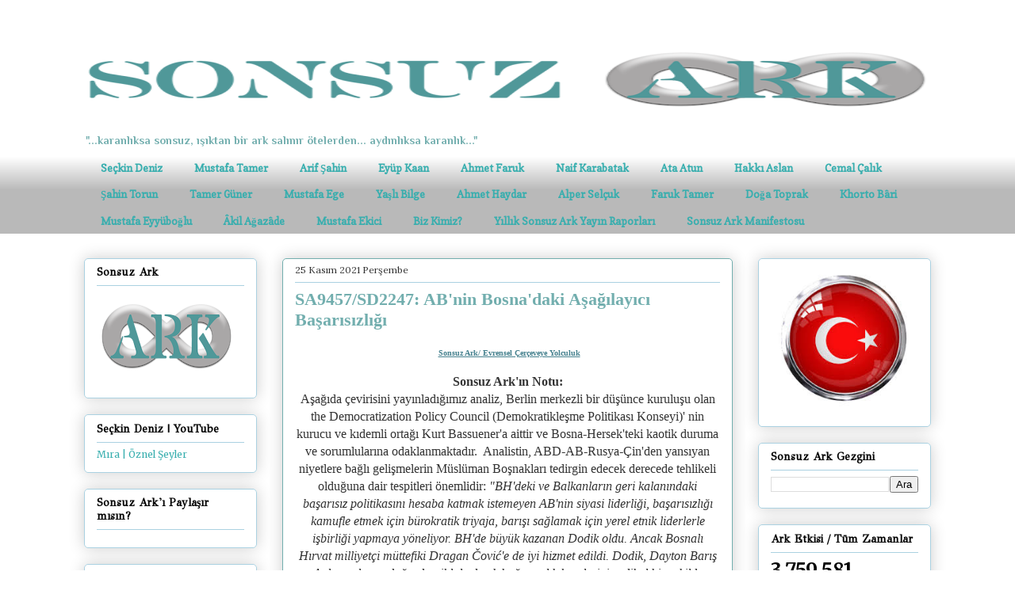

--- FILE ---
content_type: text/html; charset=UTF-8
request_url: https://www.sonsuzark.com/2021/11/sa9457sd2247-abnin-bosnadaki-asaglayc.html
body_size: 64541
content:
<!DOCTYPE html>
<html class='v2' dir='ltr' xmlns='http://www.w3.org/1999/xhtml' xmlns:b='http://www.google.com/2005/gml/b' xmlns:data='http://www.google.com/2005/gml/data' xmlns:expr='http://www.google.com/2005/gml/expr'>
<head>
<link href='https://www.blogger.com/static/v1/widgets/335934321-css_bundle_v2.css' rel='stylesheet' type='text/css'/>
<link href='https://cdnjs.cloudflare.com/ajax/libs/font-awesome/5.11.2/css/all.min.css' rel='stylesheet'/>
<!-- Global site tag (gtag.js) - Google Analytics -->
<script async='async' src='https://www.googletagmanager.com/gtag/js?id=G-LSTFLXGPSZ'></script>
<script>
      window.dataLayer = window.dataLayer || [];
      function gtag(){dataLayer.push(arguments);}
      gtag('js', new Date());

      gtag('config', 'G-LSTFLXGPSZ');
    </script>
<meta content='width=1100' name='viewport'/>
<meta content='text/html; charset=UTF-8' http-equiv='Content-Type'/>
<meta content='blogger' name='generator'/>
<link href='https://www.sonsuzark.com/favicon.ico' rel='icon' type='image/x-icon'/>
<link href='https://www.sonsuzark.com/2021/11/sa9457sd2247-abnin-bosnadaki-asaglayc.html' rel='canonical'/>
<link rel="alternate" type="application/atom+xml" title="Sonsuz Ark - Atom" href="https://www.sonsuzark.com/feeds/posts/default" />
<link rel="alternate" type="application/rss+xml" title="Sonsuz Ark - RSS" href="https://www.sonsuzark.com/feeds/posts/default?alt=rss" />
<link rel="service.post" type="application/atom+xml" title="Sonsuz Ark - Atom" href="https://www.blogger.com/feeds/8856649511290283981/posts/default" />

<link rel="alternate" type="application/atom+xml" title="Sonsuz Ark - Atom" href="https://www.sonsuzark.com/feeds/1892540826902739629/comments/default" />
<!--Can't find substitution for tag [blog.ieCssRetrofitLinks]-->
<link href='https://blogger.googleusercontent.com/img/b/R29vZ2xl/AVvXsEiFTU-DP4HPtHQoXFeK7aD1cvFuQ9nnOVKDqn9fKhptD_qVNZ7s_vfFIli3T4m3Esgm3hxG4gS4PYVDEshOZRsAbdcPvmrk-L9CzLkqVgvDp0taguG4sNbi1457vY4qRfmKGy0hyoKv01Q2/s400/%25C3%2587eviriler+ve+yans%25C4%25B1malar.png' rel='image_src'/>
<meta content='https://www.sonsuzark.com/2021/11/sa9457sd2247-abnin-bosnadaki-asaglayc.html' property='og:url'/>
<meta content='SA9457/SD2247: AB&#39;nin Bosna&#39;daki Aşağılayıcı Başarısızlığı' property='og:title'/>
<meta content='Sonsuz Ark, &quot;...karanlıksa sonsuz; ışıktan bir ark salınır ötelerden... aydınlıksa; karanlık...&quot;  Seçkin Deniz' property='og:description'/>
<meta content='https://blogger.googleusercontent.com/img/b/R29vZ2xl/AVvXsEiFTU-DP4HPtHQoXFeK7aD1cvFuQ9nnOVKDqn9fKhptD_qVNZ7s_vfFIli3T4m3Esgm3hxG4gS4PYVDEshOZRsAbdcPvmrk-L9CzLkqVgvDp0taguG4sNbi1457vY4qRfmKGy0hyoKv01Q2/w1200-h630-p-k-no-nu/%25C3%2587eviriler+ve+yans%25C4%25B1malar.png' property='og:image'/>
<title>
Sonsuz Ark: SA9457/SD2247: AB'nin Bosna'daki Aşağılayıcı Başarısızlığı
</title>
<style type='text/css'>@font-face{font-family:'Copse';font-style:normal;font-weight:400;font-display:swap;src:url(//fonts.gstatic.com/s/copse/v16/11hPGpDKz1rGb3dkFEmDUq-B.woff2)format('woff2');unicode-range:U+0000-00FF,U+0131,U+0152-0153,U+02BB-02BC,U+02C6,U+02DA,U+02DC,U+0304,U+0308,U+0329,U+2000-206F,U+20AC,U+2122,U+2191,U+2193,U+2212,U+2215,U+FEFF,U+FFFD;}@font-face{font-family:'GFS Didot';font-style:normal;font-weight:400;font-display:swap;src:url(//fonts.gstatic.com/s/gfsdidot/v18/Jqzh5TybZ9vZMWFssvwSHO3HNyOWAbdA.woff2)format('woff2');unicode-range:U+1F00-1FFF;}@font-face{font-family:'GFS Didot';font-style:normal;font-weight:400;font-display:swap;src:url(//fonts.gstatic.com/s/gfsdidot/v18/Jqzh5TybZ9vZMWFssvwSE-3HNyOWAbdA.woff2)format('woff2');unicode-range:U+0370-0377,U+037A-037F,U+0384-038A,U+038C,U+038E-03A1,U+03A3-03FF;}@font-face{font-family:'GFS Didot';font-style:normal;font-weight:400;font-display:swap;src:url(//fonts.gstatic.com/s/gfsdidot/v18/Jqzh5TybZ9vZMWFssvwSH-3HNyOWAbdA.woff2)format('woff2');unicode-range:U+0102-0103,U+0110-0111,U+0128-0129,U+0168-0169,U+01A0-01A1,U+01AF-01B0,U+0300-0301,U+0303-0304,U+0308-0309,U+0323,U+0329,U+1EA0-1EF9,U+20AB;}@font-face{font-family:'GFS Didot';font-style:normal;font-weight:400;font-display:swap;src:url(//fonts.gstatic.com/s/gfsdidot/v18/Jqzh5TybZ9vZMWFssvwSEO3HNyOWAQ.woff2)format('woff2');unicode-range:U+0000-00FF,U+0131,U+0152-0153,U+02BB-02BC,U+02C6,U+02DA,U+02DC,U+0304,U+0308,U+0329,U+2000-206F,U+20AC,U+2122,U+2191,U+2193,U+2212,U+2215,U+FEFF,U+FFFD;}@font-face{font-family:'Lora';font-style:normal;font-weight:400;font-display:swap;src:url(//fonts.gstatic.com/s/lora/v37/0QI6MX1D_JOuGQbT0gvTJPa787weuxJMkq18ndeYxZ2JTg.woff2)format('woff2');unicode-range:U+0460-052F,U+1C80-1C8A,U+20B4,U+2DE0-2DFF,U+A640-A69F,U+FE2E-FE2F;}@font-face{font-family:'Lora';font-style:normal;font-weight:400;font-display:swap;src:url(//fonts.gstatic.com/s/lora/v37/0QI6MX1D_JOuGQbT0gvTJPa787weuxJFkq18ndeYxZ2JTg.woff2)format('woff2');unicode-range:U+0301,U+0400-045F,U+0490-0491,U+04B0-04B1,U+2116;}@font-face{font-family:'Lora';font-style:normal;font-weight:400;font-display:swap;src:url(//fonts.gstatic.com/s/lora/v37/0QI6MX1D_JOuGQbT0gvTJPa787weuxI9kq18ndeYxZ2JTg.woff2)format('woff2');unicode-range:U+0302-0303,U+0305,U+0307-0308,U+0310,U+0312,U+0315,U+031A,U+0326-0327,U+032C,U+032F-0330,U+0332-0333,U+0338,U+033A,U+0346,U+034D,U+0391-03A1,U+03A3-03A9,U+03B1-03C9,U+03D1,U+03D5-03D6,U+03F0-03F1,U+03F4-03F5,U+2016-2017,U+2034-2038,U+203C,U+2040,U+2043,U+2047,U+2050,U+2057,U+205F,U+2070-2071,U+2074-208E,U+2090-209C,U+20D0-20DC,U+20E1,U+20E5-20EF,U+2100-2112,U+2114-2115,U+2117-2121,U+2123-214F,U+2190,U+2192,U+2194-21AE,U+21B0-21E5,U+21F1-21F2,U+21F4-2211,U+2213-2214,U+2216-22FF,U+2308-230B,U+2310,U+2319,U+231C-2321,U+2336-237A,U+237C,U+2395,U+239B-23B7,U+23D0,U+23DC-23E1,U+2474-2475,U+25AF,U+25B3,U+25B7,U+25BD,U+25C1,U+25CA,U+25CC,U+25FB,U+266D-266F,U+27C0-27FF,U+2900-2AFF,U+2B0E-2B11,U+2B30-2B4C,U+2BFE,U+3030,U+FF5B,U+FF5D,U+1D400-1D7FF,U+1EE00-1EEFF;}@font-face{font-family:'Lora';font-style:normal;font-weight:400;font-display:swap;src:url(//fonts.gstatic.com/s/lora/v37/0QI6MX1D_JOuGQbT0gvTJPa787weuxIvkq18ndeYxZ2JTg.woff2)format('woff2');unicode-range:U+0001-000C,U+000E-001F,U+007F-009F,U+20DD-20E0,U+20E2-20E4,U+2150-218F,U+2190,U+2192,U+2194-2199,U+21AF,U+21E6-21F0,U+21F3,U+2218-2219,U+2299,U+22C4-22C6,U+2300-243F,U+2440-244A,U+2460-24FF,U+25A0-27BF,U+2800-28FF,U+2921-2922,U+2981,U+29BF,U+29EB,U+2B00-2BFF,U+4DC0-4DFF,U+FFF9-FFFB,U+10140-1018E,U+10190-1019C,U+101A0,U+101D0-101FD,U+102E0-102FB,U+10E60-10E7E,U+1D2C0-1D2D3,U+1D2E0-1D37F,U+1F000-1F0FF,U+1F100-1F1AD,U+1F1E6-1F1FF,U+1F30D-1F30F,U+1F315,U+1F31C,U+1F31E,U+1F320-1F32C,U+1F336,U+1F378,U+1F37D,U+1F382,U+1F393-1F39F,U+1F3A7-1F3A8,U+1F3AC-1F3AF,U+1F3C2,U+1F3C4-1F3C6,U+1F3CA-1F3CE,U+1F3D4-1F3E0,U+1F3ED,U+1F3F1-1F3F3,U+1F3F5-1F3F7,U+1F408,U+1F415,U+1F41F,U+1F426,U+1F43F,U+1F441-1F442,U+1F444,U+1F446-1F449,U+1F44C-1F44E,U+1F453,U+1F46A,U+1F47D,U+1F4A3,U+1F4B0,U+1F4B3,U+1F4B9,U+1F4BB,U+1F4BF,U+1F4C8-1F4CB,U+1F4D6,U+1F4DA,U+1F4DF,U+1F4E3-1F4E6,U+1F4EA-1F4ED,U+1F4F7,U+1F4F9-1F4FB,U+1F4FD-1F4FE,U+1F503,U+1F507-1F50B,U+1F50D,U+1F512-1F513,U+1F53E-1F54A,U+1F54F-1F5FA,U+1F610,U+1F650-1F67F,U+1F687,U+1F68D,U+1F691,U+1F694,U+1F698,U+1F6AD,U+1F6B2,U+1F6B9-1F6BA,U+1F6BC,U+1F6C6-1F6CF,U+1F6D3-1F6D7,U+1F6E0-1F6EA,U+1F6F0-1F6F3,U+1F6F7-1F6FC,U+1F700-1F7FF,U+1F800-1F80B,U+1F810-1F847,U+1F850-1F859,U+1F860-1F887,U+1F890-1F8AD,U+1F8B0-1F8BB,U+1F8C0-1F8C1,U+1F900-1F90B,U+1F93B,U+1F946,U+1F984,U+1F996,U+1F9E9,U+1FA00-1FA6F,U+1FA70-1FA7C,U+1FA80-1FA89,U+1FA8F-1FAC6,U+1FACE-1FADC,U+1FADF-1FAE9,U+1FAF0-1FAF8,U+1FB00-1FBFF;}@font-face{font-family:'Lora';font-style:normal;font-weight:400;font-display:swap;src:url(//fonts.gstatic.com/s/lora/v37/0QI6MX1D_JOuGQbT0gvTJPa787weuxJOkq18ndeYxZ2JTg.woff2)format('woff2');unicode-range:U+0102-0103,U+0110-0111,U+0128-0129,U+0168-0169,U+01A0-01A1,U+01AF-01B0,U+0300-0301,U+0303-0304,U+0308-0309,U+0323,U+0329,U+1EA0-1EF9,U+20AB;}@font-face{font-family:'Lora';font-style:normal;font-weight:400;font-display:swap;src:url(//fonts.gstatic.com/s/lora/v37/0QI6MX1D_JOuGQbT0gvTJPa787weuxJPkq18ndeYxZ2JTg.woff2)format('woff2');unicode-range:U+0100-02BA,U+02BD-02C5,U+02C7-02CC,U+02CE-02D7,U+02DD-02FF,U+0304,U+0308,U+0329,U+1D00-1DBF,U+1E00-1E9F,U+1EF2-1EFF,U+2020,U+20A0-20AB,U+20AD-20C0,U+2113,U+2C60-2C7F,U+A720-A7FF;}@font-face{font-family:'Lora';font-style:normal;font-weight:400;font-display:swap;src:url(//fonts.gstatic.com/s/lora/v37/0QI6MX1D_JOuGQbT0gvTJPa787weuxJBkq18ndeYxZ0.woff2)format('woff2');unicode-range:U+0000-00FF,U+0131,U+0152-0153,U+02BB-02BC,U+02C6,U+02DA,U+02DC,U+0304,U+0308,U+0329,U+2000-206F,U+20AC,U+2122,U+2191,U+2193,U+2212,U+2215,U+FEFF,U+FFFD;}@font-face{font-family:'Merriweather';font-style:normal;font-weight:400;font-stretch:100%;font-display:swap;src:url(//fonts.gstatic.com/s/merriweather/v33/u-4e0qyriQwlOrhSvowK_l5UcA6zuSYEqOzpPe3HOZJ5eX1WtLaQwmYiSeqnJ-mXq1Gi3iE.woff2)format('woff2');unicode-range:U+0460-052F,U+1C80-1C8A,U+20B4,U+2DE0-2DFF,U+A640-A69F,U+FE2E-FE2F;}@font-face{font-family:'Merriweather';font-style:normal;font-weight:400;font-stretch:100%;font-display:swap;src:url(//fonts.gstatic.com/s/merriweather/v33/u-4e0qyriQwlOrhSvowK_l5UcA6zuSYEqOzpPe3HOZJ5eX1WtLaQwmYiSequJ-mXq1Gi3iE.woff2)format('woff2');unicode-range:U+0301,U+0400-045F,U+0490-0491,U+04B0-04B1,U+2116;}@font-face{font-family:'Merriweather';font-style:normal;font-weight:400;font-stretch:100%;font-display:swap;src:url(//fonts.gstatic.com/s/merriweather/v33/u-4e0qyriQwlOrhSvowK_l5UcA6zuSYEqOzpPe3HOZJ5eX1WtLaQwmYiSeqlJ-mXq1Gi3iE.woff2)format('woff2');unicode-range:U+0102-0103,U+0110-0111,U+0128-0129,U+0168-0169,U+01A0-01A1,U+01AF-01B0,U+0300-0301,U+0303-0304,U+0308-0309,U+0323,U+0329,U+1EA0-1EF9,U+20AB;}@font-face{font-family:'Merriweather';font-style:normal;font-weight:400;font-stretch:100%;font-display:swap;src:url(//fonts.gstatic.com/s/merriweather/v33/u-4e0qyriQwlOrhSvowK_l5UcA6zuSYEqOzpPe3HOZJ5eX1WtLaQwmYiSeqkJ-mXq1Gi3iE.woff2)format('woff2');unicode-range:U+0100-02BA,U+02BD-02C5,U+02C7-02CC,U+02CE-02D7,U+02DD-02FF,U+0304,U+0308,U+0329,U+1D00-1DBF,U+1E00-1E9F,U+1EF2-1EFF,U+2020,U+20A0-20AB,U+20AD-20C0,U+2113,U+2C60-2C7F,U+A720-A7FF;}@font-face{font-family:'Merriweather';font-style:normal;font-weight:400;font-stretch:100%;font-display:swap;src:url(//fonts.gstatic.com/s/merriweather/v33/u-4e0qyriQwlOrhSvowK_l5UcA6zuSYEqOzpPe3HOZJ5eX1WtLaQwmYiSeqqJ-mXq1Gi.woff2)format('woff2');unicode-range:U+0000-00FF,U+0131,U+0152-0153,U+02BB-02BC,U+02C6,U+02DA,U+02DC,U+0304,U+0308,U+0329,U+2000-206F,U+20AC,U+2122,U+2191,U+2193,U+2212,U+2215,U+FEFF,U+FFFD;}@font-face{font-family:'Merriweather';font-style:normal;font-weight:700;font-stretch:100%;font-display:swap;src:url(//fonts.gstatic.com/s/merriweather/v33/u-4e0qyriQwlOrhSvowK_l5UcA6zuSYEqOzpPe3HOZJ5eX1WtLaQwmYiSeqnJ-mXq1Gi3iE.woff2)format('woff2');unicode-range:U+0460-052F,U+1C80-1C8A,U+20B4,U+2DE0-2DFF,U+A640-A69F,U+FE2E-FE2F;}@font-face{font-family:'Merriweather';font-style:normal;font-weight:700;font-stretch:100%;font-display:swap;src:url(//fonts.gstatic.com/s/merriweather/v33/u-4e0qyriQwlOrhSvowK_l5UcA6zuSYEqOzpPe3HOZJ5eX1WtLaQwmYiSequJ-mXq1Gi3iE.woff2)format('woff2');unicode-range:U+0301,U+0400-045F,U+0490-0491,U+04B0-04B1,U+2116;}@font-face{font-family:'Merriweather';font-style:normal;font-weight:700;font-stretch:100%;font-display:swap;src:url(//fonts.gstatic.com/s/merriweather/v33/u-4e0qyriQwlOrhSvowK_l5UcA6zuSYEqOzpPe3HOZJ5eX1WtLaQwmYiSeqlJ-mXq1Gi3iE.woff2)format('woff2');unicode-range:U+0102-0103,U+0110-0111,U+0128-0129,U+0168-0169,U+01A0-01A1,U+01AF-01B0,U+0300-0301,U+0303-0304,U+0308-0309,U+0323,U+0329,U+1EA0-1EF9,U+20AB;}@font-face{font-family:'Merriweather';font-style:normal;font-weight:700;font-stretch:100%;font-display:swap;src:url(//fonts.gstatic.com/s/merriweather/v33/u-4e0qyriQwlOrhSvowK_l5UcA6zuSYEqOzpPe3HOZJ5eX1WtLaQwmYiSeqkJ-mXq1Gi3iE.woff2)format('woff2');unicode-range:U+0100-02BA,U+02BD-02C5,U+02C7-02CC,U+02CE-02D7,U+02DD-02FF,U+0304,U+0308,U+0329,U+1D00-1DBF,U+1E00-1E9F,U+1EF2-1EFF,U+2020,U+20A0-20AB,U+20AD-20C0,U+2113,U+2C60-2C7F,U+A720-A7FF;}@font-face{font-family:'Merriweather';font-style:normal;font-weight:700;font-stretch:100%;font-display:swap;src:url(//fonts.gstatic.com/s/merriweather/v33/u-4e0qyriQwlOrhSvowK_l5UcA6zuSYEqOzpPe3HOZJ5eX1WtLaQwmYiSeqqJ-mXq1Gi.woff2)format('woff2');unicode-range:U+0000-00FF,U+0131,U+0152-0153,U+02BB-02BC,U+02C6,U+02DA,U+02DC,U+0304,U+0308,U+0329,U+2000-206F,U+20AC,U+2122,U+2191,U+2193,U+2212,U+2215,U+FEFF,U+FFFD;}@font-face{font-family:'Philosopher';font-style:normal;font-weight:700;font-display:swap;src:url(//fonts.gstatic.com/s/philosopher/v21/vEFI2_5QCwIS4_Dhez5jcWjValgW8te1Xb7GlMo.woff2)format('woff2');unicode-range:U+0460-052F,U+1C80-1C8A,U+20B4,U+2DE0-2DFF,U+A640-A69F,U+FE2E-FE2F;}@font-face{font-family:'Philosopher';font-style:normal;font-weight:700;font-display:swap;src:url(//fonts.gstatic.com/s/philosopher/v21/vEFI2_5QCwIS4_Dhez5jcWjValgf8te1Xb7GlMo.woff2)format('woff2');unicode-range:U+0301,U+0400-045F,U+0490-0491,U+04B0-04B1,U+2116;}@font-face{font-family:'Philosopher';font-style:normal;font-weight:700;font-display:swap;src:url(//fonts.gstatic.com/s/philosopher/v21/vEFI2_5QCwIS4_Dhez5jcWjValgU8te1Xb7GlMo.woff2)format('woff2');unicode-range:U+0102-0103,U+0110-0111,U+0128-0129,U+0168-0169,U+01A0-01A1,U+01AF-01B0,U+0300-0301,U+0303-0304,U+0308-0309,U+0323,U+0329,U+1EA0-1EF9,U+20AB;}@font-face{font-family:'Philosopher';font-style:normal;font-weight:700;font-display:swap;src:url(//fonts.gstatic.com/s/philosopher/v21/vEFI2_5QCwIS4_Dhez5jcWjValgV8te1Xb7GlMo.woff2)format('woff2');unicode-range:U+0100-02BA,U+02BD-02C5,U+02C7-02CC,U+02CE-02D7,U+02DD-02FF,U+0304,U+0308,U+0329,U+1D00-1DBF,U+1E00-1E9F,U+1EF2-1EFF,U+2020,U+20A0-20AB,U+20AD-20C0,U+2113,U+2C60-2C7F,U+A720-A7FF;}@font-face{font-family:'Philosopher';font-style:normal;font-weight:700;font-display:swap;src:url(//fonts.gstatic.com/s/philosopher/v21/vEFI2_5QCwIS4_Dhez5jcWjValgb8te1Xb7G.woff2)format('woff2');unicode-range:U+0000-00FF,U+0131,U+0152-0153,U+02BB-02BC,U+02C6,U+02DA,U+02DC,U+0304,U+0308,U+0329,U+2000-206F,U+20AC,U+2122,U+2191,U+2193,U+2212,U+2215,U+FEFF,U+FFFD;}</style>
<style id='page-skin-1' type='text/css'><!--
/*
-----------------------------------------------
Blogger Template Style
Name:     Awesome Inc.
Designer: Tina Chen
URL:      tinachen.org
----------------------------------------------- */
/* Variable definitions
====================
<Variable name="keycolor" description="Main Color" type="color" default="#ffffff"/>
<Group description="Page" selector="body">
<Variable name="body.font" description="Font" type="font"
default="normal normal 13px Arial, Tahoma, Helvetica, FreeSans, sans-serif"/>
<Variable name="body.background.color" description="Background Color" type="color" default="#000000"/>
<Variable name="body.text.color" description="Text Color" type="color" default="#ffffff"/>
</Group>
<Group description="Links" selector=".main-inner">
<Variable name="link.color" description="Link Color" type="color" default="#888888"/>
<Variable name="link.visited.color" description="Visited Color" type="color" default="#444444"/>
<Variable name="link.hover.color" description="Hover Color" type="color" default="#cccccc"/>
</Group>
<Group description="Blog Title" selector=".header h1">
<Variable name="header.font" description="Title Font" type="font"
default="normal bold 40px Arial, Tahoma, Helvetica, FreeSans, sans-serif"/>
<Variable name="header.text.color" description="Title Color" type="color" default="#333333" />
<Variable name="header.background.color" description="Header Background" type="color" default="transparent" />
</Group>
<Group description="Blog Description" selector=".header .description">
<Variable name="description.font" description="Font" type="font"
default="normal normal 14px Arial, Tahoma, Helvetica, FreeSans, sans-serif"/>
<Variable name="description.text.color" description="Text Color" type="color"
default="#333333" />
</Group>
<Group description="Tabs Text" selector=".tabs-inner .widget li a">
<Variable name="tabs.font" description="Font" type="font"
default="normal bold 14px Arial, Tahoma, Helvetica, FreeSans, sans-serif"/>
<Variable name="tabs.text.color" description="Text Color" type="color" default="#333333"/>
<Variable name="tabs.selected.text.color" description="Selected Color" type="color" default="#37aeae"/>
</Group>
<Group description="Tabs Background" selector=".tabs-outer .PageList">
<Variable name="tabs.background.color" description="Background Color" type="color" default="#141414"/>
<Variable name="tabs.selected.background.color" description="Selected Color" type="color" default="#444444"/>
<Variable name="tabs.border.color" description="Border Color" type="color" default="#aad1e1"/>
</Group>
<Group description="Date Header" selector=".main-inner .widget h2.date-header, .main-inner .widget h2.date-header span">
<Variable name="date.font" description="Font" type="font"
default="normal normal 14px Arial, Tahoma, Helvetica, FreeSans, sans-serif"/>
<Variable name="date.text.color" description="Text Color" type="color" default="#666666"/>
<Variable name="date.border.color" description="Border Color" type="color" default="#aad1e1"/>
</Group>
<Group description="Post Title" selector="h3.post-title, h4, h3.post-title a">
<Variable name="post.title.font" description="Font" type="font"
default="normal bold 22px Arial, Tahoma, Helvetica, FreeSans, sans-serif"/>
<Variable name="post.title.text.color" description="Text Color" type="color" default="#333333"/>
</Group>
<Group description="Post Background" selector=".post">
<Variable name="post.background.color" description="Background Color" type="color" default="rgba(0, 0, 0, 0)" />
<Variable name="post.border.color" description="Border Color" type="color" default="#aad1e1" />
<Variable name="post.border.bevel.color" description="Bevel Color" type="color" default="#aad1e1"/>
</Group>
<Group description="Gadget Title" selector="h2">
<Variable name="widget.title.font" description="Font" type="font"
default="normal bold 14px Arial, Tahoma, Helvetica, FreeSans, sans-serif"/>
<Variable name="widget.title.text.color" description="Text Color" type="color" default="#333333"/>
</Group>
<Group description="Gadget Text" selector=".sidebar .widget">
<Variable name="widget.font" description="Font" type="font"
default="normal normal 14px Arial, Tahoma, Helvetica, FreeSans, sans-serif"/>
<Variable name="widget.text.color" description="Text Color" type="color" default="#333333"/>
<Variable name="widget.alternate.text.color" description="Alternate Color" type="color" default="#666666"/>
</Group>
<Group description="Gadget Links" selector=".sidebar .widget">
<Variable name="widget.link.color" description="Link Color" type="color" default="#37aeae"/>
<Variable name="widget.link.visited.color" description="Visited Color" type="color" default="#37aeae"/>
<Variable name="widget.link.hover.color" description="Hover Color" type="color" default="#37aeae"/>
</Group>
<Group description="Gadget Background" selector=".sidebar .widget">
<Variable name="widget.background.color" description="Background Color" type="color" default="#141414"/>
<Variable name="widget.border.color" description="Border Color" type="color" default="#222222"/>
<Variable name="widget.border.bevel.color" description="Bevel Color" type="color" default="#000000"/>
</Group>
<Group description="Sidebar Background" selector=".column-left-inner .column-right-inner">
<Variable name="widget.outer.background.color" description="Background Color" type="color" default="transparent" />
</Group>
<Group description="Images" selector=".main-inner">
<Variable name="image.background.color" description="Background Color" type="color" default="transparent"/>
<Variable name="image.border.color" description="Border Color" type="color" default="transparent"/>
</Group>
<Group description="Feed" selector=".blog-feeds">
<Variable name="feed.text.color" description="Text Color" type="color" default="#333333"/>
</Group>
<Group description="Feed Links" selector=".blog-feeds">
<Variable name="feed.link.color" description="Link Color" type="color" default="#37aeae"/>
<Variable name="feed.link.visited.color" description="Visited Color" type="color" default="#37aeae"/>
<Variable name="feed.link.hover.color" description="Hover Color" type="color" default="#37aeae"/>
</Group>
<Group description="Pager" selector=".blog-pager">
<Variable name="pager.background.color" description="Background Color" type="color" default="rgba(0, 0, 0, 0)" />
</Group>
<Group description="Footer" selector=".footer-outer">
<Variable name="footer.background.color" description="Background Color" type="color" default="rgba(0, 0, 0, 0)" />
<Variable name="footer.text.color" description="Text Color" type="color" default="#333333" />
</Group>
<Variable name="title.shadow.spread" description="Title Shadow" type="length" default="-1px"/>
<Variable name="body.background" description="Body Background" type="background"
color="#ffffff"
default="$(color) none repeat scroll top left"/>
<Variable name="body.background.gradient.cap" description="Body Gradient Cap" type="url"
default="none"/>
<Variable name="body.background.size" description="Body Background Size" type="string" default="auto"/>
<Variable name="tabs.background.gradient" description="Tabs Background Gradient" type="url"
default="none"/>
<Variable name="header.background.gradient" description="Header Background Gradient" type="url" default="none" />
<Variable name="header.padding.top" description="Header Top Padding" type="length" default="22px" />
<Variable name="header.margin.top" description="Header Top Margin" type="length" default="0" />
<Variable name="header.margin.bottom" description="Header Bottom Margin" type="length" default="0" />
<Variable name="widget.padding.top" description="Widget Padding Top" type="length" default="8px" />
<Variable name="widget.padding.side" description="Widget Padding Side" type="length" default="15px" />
<Variable name="widget.outer.margin.top" description="Widget Top Margin" type="length" default="0" />
<Variable name="widget.outer.background.gradient" description="Gradient" type="url" default="none" />
<Variable name="widget.border.radius" description="Gadget Border Radius" type="length" default="0" />
<Variable name="outer.shadow.spread" description="Outer Shadow Size" type="length" default="0" />
<Variable name="date.header.border.radius.top" description="Date Header Border Radius Top" type="length" default="0" />
<Variable name="date.header.position" description="Date Header Position" type="length" default="15px" />
<Variable name="date.space" description="Date Space" type="length" default="30px" />
<Variable name="date.position" description="Date Float" type="string" default="static" />
<Variable name="date.padding.bottom" description="Date Padding Bottom" type="length" default="0" />
<Variable name="date.border.size" description="Date Border Size" type="length" default="0" />
<Variable name="date.background" description="Date Background" type="background" color="transparent"
default="$(color) none no-repeat scroll top left" />
<Variable name="date.first.border.radius.top" description="Date First top radius" type="length" default="5px" />
<Variable name="date.last.space.bottom" description="Date Last Space Bottom" type="length"
default="20px" />
<Variable name="date.last.border.radius.bottom" description="Date Last bottom radius" type="length" default="5px" />
<Variable name="post.first.padding.top" description="First Post Padding Top" type="length" default="0" />
<Variable name="image.shadow.spread" description="Image Shadow Size" type="length" default="0"/>
<Variable name="image.border.radius" description="Image Border Radius" type="length" default="0"/>
<Variable name="separator.outdent" description="Separator Outdent" type="length" default="15px" />
<Variable name="title.separator.border.size" description="Widget Title Border Size" type="length" default="1px" />
<Variable name="list.separator.border.size" description="List Separator Border Size" type="length" default="1px" />
<Variable name="shadow.spread" description="Shadow Size" type="length" default="0"/>
<Variable name="startSide" description="Side where text starts in blog language" type="automatic" default="left"/>
<Variable name="endSide" description="Side where text ends in blog language" type="automatic" default="right"/>
<Variable name="date.side" description="Side where date header is placed" type="string" default="right"/>
<Variable name="pager.border.radius.top" description="Pager Border Top Radius" type="length" default="5px" />
<Variable name="pager.space.top" description="Pager Top Space" type="length" default="1em" />
<Variable name="footer.background.gradient" description="Background Gradient" type="url" default="none" />
<Variable name="mobile.background.size" description="Mobile Background Size" type="string"
default="auto"/>
<Variable name="mobile.background.overlay" description="Mobile Background Overlay" type="string"
default="transparent none repeat scroll top left"/>
<Variable name="mobile.button.color" description="Mobile Button Color" type="color" default="#ffffff" />
*/
/* Content
----------------------------------------------- */
body {
font: normal normal 16px 'Times New Roman', Times, FreeSerif, serif;
color: #333333;
background: #ffffff none repeat scroll top left;
}
html body .content-outer {
min-width: 0;
max-width: 100%;
width: 100%;
}
a:link {
text-decoration: none;
color: #37aeae;
}
a:visited {
text-decoration: none;
color: #37aeae;
}
a:hover {
text-decoration: underline;
color: #37aeae;
}
.body-fauxcolumn-outer .cap-top {
position: absolute;
z-index: 1;
height: 276px;
width: 100%;
background: transparent none repeat-x scroll top left;
_background-image: none;
}
/* Columns
----------------------------------------------- */
.content-inner {
padding: 0;
}
.header-inner .section {
margin: 0 16px;
}
.tabs-inner .section {
margin: 0 16px;
}
.main-inner {
padding-top: 30px;
}
.main-inner .column-center-inner,
.main-inner .column-left-inner,
.main-inner .column-right-inner {
padding: 0 5px;
}
*+html body .main-inner .column-center-inner {
margin-top: -30px;
}
#layout .main-inner .column-center-inner {
margin-top: 0;
}
/* Header
----------------------------------------------- */
.header-outer {
margin: 0 0 0 0;
background: #ffffff none repeat scroll 0 0;
}
.Header h1 {
font: normal bold 28px Merriweather;
color: #999999;
text-shadow: 0 0 -1px #000000;
}
.Header h1 a {
color: #999999;
}
.Header .description {
font: normal bold 14px Philosopher;
color: #72aeae;
}
.header-inner .Header .titlewrapper,
.header-inner .Header .descriptionwrapper {
padding-left: 0;
padding-right: 0;
margin-bottom: 0;
}
.header-inner .Header .titlewrapper {
padding-top: 22px;
}
/* Tabs
----------------------------------------------- */
.tabs-outer {
overflow: hidden;
position: relative;
background: transparent url(//www.blogblog.com/1kt/awesomeinc/tabs_gradient_light.png) repeat scroll 0 0;
}
#layout .tabs-outer {
overflow: visible;
}
.tabs-cap-top, .tabs-cap-bottom {
position: absolute;
width: 100%;
border-top: 1px solid transparent;
}
.tabs-cap-bottom {
bottom: 0;
}
.tabs-inner .widget li a {
display: inline-block;
margin: 0;
padding: .6em 1.5em;
font: normal bold 13px Copse;
color: #37aeae;
border-top: 1px solid transparent;
border-bottom: 1px solid transparent;
border-left: 1px solid transparent;
height: 16px;
line-height: 16px;
}
.tabs-inner .widget li:last-child a {
border-right: 1px solid transparent;
}
.tabs-inner .widget li.selected a, .tabs-inner .widget li a:hover {
background: #37aeae url(//www.blogblog.com/1kt/awesomeinc/tabs_gradient_light.png) repeat-x scroll 0 -100px;
color: #ffffff;
}
/* Headings
----------------------------------------------- */
h2 {
font: normal bold 14px GFS Didot;
color: #000000;
}
/* Widgets
----------------------------------------------- */
.main-inner .section {
margin: 0 27px;
padding: 0;
}
.main-inner .column-left-outer,
.main-inner .column-right-outer {
margin-top: 0;
}
#layout .main-inner .column-left-outer,
#layout .main-inner .column-right-outer {
margin-top: 0;
}
.main-inner .column-left-inner,
.main-inner .column-right-inner {
background: #ffffff none repeat 0 0;
-moz-box-shadow: 0 0 0 rgba(0, 0, 0, .2);
-webkit-box-shadow: 0 0 0 rgba(0, 0, 0, .2);
-goog-ms-box-shadow: 0 0 0 rgba(0, 0, 0, .2);
box-shadow: 0 0 0 rgba(0, 0, 0, .2);
-moz-border-radius: 5px;
-webkit-border-radius: 5px;
-goog-ms-border-radius: 5px;
border-radius: 5px;
}
#layout .main-inner .column-left-inner,
#layout .main-inner .column-right-inner {
margin-top: 0;
}
.sidebar .widget {
font: normal normal 12px Merriweather;
color: #000000;
}
.sidebar .widget a:link {
color: #37aeae;
}
.sidebar .widget a:visited {
color: #37aeae;
}
.sidebar .widget a:hover {
color: #37aeae;
}
.sidebar .widget h2 {
text-shadow: 0 0 -1px #000000;
}
.main-inner .widget {
background-color: rgba(0, 0, 0, 0);
border: 1px solid #aad1e1;
padding: 0 15px 15px;
margin: 20px -16px;
-moz-box-shadow: 0 0 20px rgba(0, 0, 0, .2);
-webkit-box-shadow: 0 0 20px rgba(0, 0, 0, .2);
-goog-ms-box-shadow: 0 0 20px rgba(0, 0, 0, .2);
box-shadow: 0 0 20px rgba(0, 0, 0, .2);
-moz-border-radius: 5px;
-webkit-border-radius: 5px;
-goog-ms-border-radius: 5px;
border-radius: 5px;
}
.main-inner .widget h2 {
margin: 0 -0;
padding: .6em 0 .5em;
border-bottom: 1px solid transparent;
}
.footer-inner .widget h2 {
padding: 0 0 .4em;
border-bottom: 1px solid transparent;
}
.main-inner .widget h2 + div, .footer-inner .widget h2 + div {
border-top: 1px solid #aad1e1;
padding-top: 8px;
}
.main-inner .widget .widget-content {
margin: 0 -0;
padding: 7px 0 0;
}
.main-inner .widget ul, .main-inner .widget #ArchiveList ul.flat {
margin: -8px -15px 0;
padding: 0;
list-style: none;
}
.main-inner .widget #ArchiveList {
margin: -8px 0 0;
}
.main-inner .widget ul li, .main-inner .widget #ArchiveList ul.flat li {
padding: .5em 15px;
text-indent: 0;
color: #666666;
border-top: 0 solid #aad1e1;
border-bottom: 1px solid transparent;
}
.main-inner .widget #ArchiveList ul li {
padding-top: .25em;
padding-bottom: .25em;
}
.main-inner .widget ul li:first-child, .main-inner .widget #ArchiveList ul.flat li:first-child {
border-top: none;
}
.main-inner .widget ul li:last-child, .main-inner .widget #ArchiveList ul.flat li:last-child {
border-bottom: none;
}
.post-body {
position: relative;
}
.main-inner .widget .post-body ul {
padding: 0 2.5em;
margin: .5em 0;
list-style: disc;
}
.main-inner .widget .post-body ul li {
padding: 0.25em 0;
margin-bottom: .25em;
color: #333333;
border: none;
}
.footer-inner .widget ul {
padding: 0;
list-style: none;
}
.widget .zippy {
color: #666666;
}
/* Posts
----------------------------------------------- */
body .main-inner .Blog {
padding: 0;
margin-bottom: 1em;
background-color: transparent;
border: none;
-moz-box-shadow: 0 0 0 rgba(0, 0, 0, 0);
-webkit-box-shadow: 0 0 0 rgba(0, 0, 0, 0);
-goog-ms-box-shadow: 0 0 0 rgba(0, 0, 0, 0);
box-shadow: 0 0 0 rgba(0, 0, 0, 0);
}
.main-inner .section:last-child .Blog:last-child {
padding: 0;
margin-bottom: 1em;
}
.main-inner .widget h2.date-header {
margin: 0 -15px 1px;
padding: 0 0 0 0;
font: normal normal 12px Lora;
color: #333333;
background: transparent none no-repeat scroll top left;
border-top: 0 solid #c2c2c2;
border-bottom: 1px solid transparent;
-moz-border-radius-topleft: 0;
-moz-border-radius-topright: 0;
-webkit-border-top-left-radius: 0;
-webkit-border-top-right-radius: 0;
border-top-left-radius: 0;
border-top-right-radius: 0;
position: static;
bottom: 100%;
right: 15px;
text-shadow: 0 0 -1px #000000;
}
.main-inner .widget h2.date-header span {
font: normal normal 12px Lora;
display: block;
padding: .5em 15px;
border-left: 0 solid #c2c2c2;
border-right: 0 solid #c2c2c2;
}
.date-outer {
position: relative;
margin: 30px 0 20px;
padding: 0 15px;
background-color: rgba(0, 0, 0, 0);
border: 1px solid #72aeae;
-moz-box-shadow: 0 0 20px rgba(0, 0, 0, .2);
-webkit-box-shadow: 0 0 20px rgba(0, 0, 0, .2);
-goog-ms-box-shadow: 0 0 20px rgba(0, 0, 0, .2);
box-shadow: 0 0 20px rgba(0, 0, 0, .2);
-moz-border-radius: 5px;
-webkit-border-radius: 5px;
-goog-ms-border-radius: 5px;
border-radius: 5px;
}
.date-outer:first-child {
margin-top: 0;
}
.date-outer:last-child {
margin-bottom: 20px;
-moz-border-radius-bottomleft: 5px;
-moz-border-radius-bottomright: 5px;
-webkit-border-bottom-left-radius: 5px;
-webkit-border-bottom-right-radius: 5px;
-goog-ms-border-bottom-left-radius: 5px;
-goog-ms-border-bottom-right-radius: 5px;
border-bottom-left-radius: 5px;
border-bottom-right-radius: 5px;
}
.date-posts {
margin: 0 -0;
padding: 0 0;
clear: both;
}
.post-outer, .inline-ad {
border-top: 1px solid #a64620;
margin: 0 -0;
padding: 15px 0;
}
.post-outer {
padding-bottom: 10px;
}
.post-outer:first-child {
padding-top: 0;
border-top: none;
}
.post-outer:last-child, .inline-ad:last-child {
border-bottom: none;
}
.post-body {
position: relative;
}
.post-body img {
padding: 8px;
background: transparent;
border: 1px solid transparent;
-moz-box-shadow: 0 0 20px rgba(0, 0, 0, .2);
-webkit-box-shadow: 0 0 20px rgba(0, 0, 0, .2);
box-shadow: 0 0 20px rgba(0, 0, 0, .2);
-moz-border-radius: 5px;
-webkit-border-radius: 5px;
border-radius: 5px;
}
h3.post-title, h4 {
font: normal bold 22px 'Times New Roman', Times, FreeSerif, serif;
color: #72aeae;
}
h3.post-title a {
font: normal bold 22px 'Times New Roman', Times, FreeSerif, serif;
color: #72aeae;
}
h3.post-title a:hover {
color: #37aeae;
text-decoration: underline;
}
.post-header {
margin: 0 0 1em;
}
.post-body {
line-height: 1.4;
}
.post-outer h2 {
color: #333333;
}
.post-footer {
margin: 1.5em 0 0;
}
#blog-pager {
padding: 15px;
font-size: 120%;
background-color: #fefdfa;
border: 1px solid #aad1e1;
-moz-box-shadow: 0 0 20px rgba(0, 0, 0, .2);
-webkit-box-shadow: 0 0 20px rgba(0, 0, 0, .2);
-goog-ms-box-shadow: 0 0 20px rgba(0, 0, 0, .2);
box-shadow: 0 0 20px rgba(0, 0, 0, .2);
-moz-border-radius: 5px;
-webkit-border-radius: 5px;
-goog-ms-border-radius: 5px;
border-radius: 5px;
-moz-border-radius-topleft: 5px;
-moz-border-radius-topright: 5px;
-webkit-border-top-left-radius: 5px;
-webkit-border-top-right-radius: 5px;
-goog-ms-border-top-left-radius: 5px;
-goog-ms-border-top-right-radius: 5px;
border-top-left-radius: 5px;
border-top-right-radius-topright: 5px;
margin-top: 1em;
}
.blog-feeds, .post-feeds {
margin: 1em 0;
text-align: center;
color: #333333;
}
.blog-feeds a, .post-feeds a {
color: #37aeae;
}
.blog-feeds a:visited, .post-feeds a:visited {
color: #7d181e;
}
.blog-feeds a:hover, .post-feeds a:hover {
color: #d52a33;
}
.post-outer .comments {
margin-top: 2em;
}
/* Comments
----------------------------------------------- */
.comments .comments-content .icon.blog-author {
background-repeat: no-repeat;
background-image: url([data-uri]);
}
.comments .comments-content .loadmore a {
border-top: 1px solid transparent;
border-bottom: 1px solid transparent;
}
.comments .continue {
border-top: 2px solid transparent;
}
/* Footer
----------------------------------------------- */
.footer-outer {
margin: -20px 0 -1px;
padding: 20px 0 0;
color: #333333;
overflow: hidden;
}
.footer-fauxborder-left {
border-top: 1px solid #aad1e1;
background: #fefdfa none repeat scroll 0 0;
-moz-box-shadow: 0 0 20px rgba(0, 0, 0, .2);
-webkit-box-shadow: 0 0 20px rgba(0, 0, 0, .2);
-goog-ms-box-shadow: 0 0 20px rgba(0, 0, 0, .2);
box-shadow: 0 0 20px rgba(0, 0, 0, .2);
margin: 0 -20px;
}
/* Mobile
----------------------------------------------- */
body.mobile {
background-size: auto;
}
.mobile .body-fauxcolumn-outer {
background: transparent none repeat scroll top left;
}
*+html body.mobile .main-inner .column-center-inner {
margin-top: 0;
}
.mobile .main-inner .widget {
padding: 0 0 15px;
}
.mobile .main-inner .widget h2 + div,
.mobile .footer-inner .widget h2 + div {
border-top: none;
padding-top: 0;
}
.mobile .footer-inner .widget h2 {
padding: 0.5em 0;
border-bottom: none;
}
.mobile .main-inner .widget .widget-content {
margin: 0;
padding: 7px 0 0;
}
.mobile .main-inner .widget ul,
.mobile .main-inner .widget #ArchiveList ul.flat {
margin: 0 -15px 0;
}
.mobile .main-inner .widget h2.date-header {
right: 0;
}
.mobile .date-header span {
padding: 0.4em 0;
}
.mobile .date-outer:first-child {
margin-bottom: 0;
border: 1px solid #72aeae;
-moz-border-radius-topleft: 5px;
-moz-border-radius-topright: 5px;
-webkit-border-top-left-radius: 5px;
-webkit-border-top-right-radius: 5px;
-goog-ms-border-top-left-radius: 5px;
-goog-ms-border-top-right-radius: 5px;
border-top-left-radius: 5px;
border-top-right-radius: 5px;
}
.mobile .date-outer {
border-color: #72aeae;
border-width: 0 1px 1px;
}
.mobile .date-outer:last-child {
margin-bottom: 0;
}
.mobile .main-inner {
padding: 0;
}
.mobile .header-inner .section {
margin: 0;
}
.mobile .post-outer, .mobile .inline-ad {
padding: 5px 0;
}
.mobile .tabs-inner .section {
margin: 0 10px;
}
.mobile .main-inner .widget h2 {
margin: 0;
padding: 0;
}
.mobile .main-inner .widget h2.date-header span {
padding: 0;
}
.mobile .main-inner .widget .widget-content {
margin: 0;
padding: 7px 0 0;
}
.mobile #blog-pager {
border: 1px solid transparent;
background: #fefdfa none repeat scroll 0 0;
}
.mobile .main-inner .column-left-inner,
.mobile .main-inner .column-right-inner {
background: #ffffff none repeat 0 0;
-moz-box-shadow: none;
-webkit-box-shadow: none;
-goog-ms-box-shadow: none;
box-shadow: none;
}
.mobile .date-posts {
margin: 0;
padding: 0;
}
.mobile .footer-fauxborder-left {
margin: 0;
border-top: inherit;
}
.mobile .main-inner .section:last-child .Blog:last-child {
margin-bottom: 0;
}
.mobile-index-contents {
color: #333333;
}
.mobile .mobile-link-button {
background: #37aeae url(//www.blogblog.com/1kt/awesomeinc/tabs_gradient_light.png) repeat scroll 0 0;
}
.mobile-link-button a:link, .mobile-link-button a:visited {
color: #37aeae;
}
.mobile .tabs-inner .PageList .widget-content {
background: transparent;
border-top: 1px solid;
border-color: transparent;
color: #37aeae;
}
.mobile .tabs-inner .PageList .widget-content .pagelist-arrow {
border-left: 1px solid transparent;
}
.social-share {
display: flex;
align-items:center;
justify-content:center;
overflow: hidden;
padding-left: 13px;
padding-top: 6px;
}
.social-share ul {
display: flex;
margin: 0;
padding: 0;
list-style: none;
}
.social-share ul li {
padding: 0.3rem 0.1rem!important;
}
.social-share ul li a {
text-decoration: none;
}
.social-share ul li a i {
border-radius: 5px;
display: flex;
align-items: center;
justify-content: center;
color: #fff;
font-size: 0.75rem;
padding: 0.25rem;
height: 15px;
width: 15px;
opacity: 1;
}
.social-share ul li a i:hover {
opacity: 0.7;
}
.social-share ul li a i.fa-twitter {
background-color: #1da1f2;
}
.social-share ul li a i.fa-facebook-f {
background-color: #3b5998;
}
.social-share ul li a i.fa-whatsapp {
background-color: #25d366;
}
.social-share ul li a i.fa-telegram {
background-color: #2198d4;
}
.social-share ul li a i.fa-envelope {
background-color: #222831;
}
.social-share ul li a i.fa-reddit-alien {
background-color: #ff4500;
}
.social-share ul li a i.fa-linkedin-in {
background-color: #0077b5;
}
.social-share ul li a i.fa-pinterest-p {
background-color: #e60023;
}

--></style>
<style id='template-skin-1' type='text/css'><!--
body {
min-width: 1100px;
}
.content-outer, .content-fauxcolumn-outer, .region-inner {
min-width: 1100px;
max-width: 1100px;
_width: 1100px;
}
.main-inner .columns {
padding-left: 250px;
padding-right: 250px;
}
.main-inner .fauxcolumn-center-outer {
left: 250px;
right: 250px;
/* IE6 does not respect left and right together */
_width: expression(this.parentNode.offsetWidth -
parseInt("250px") -
parseInt("250px") + 'px');
}
.main-inner .fauxcolumn-left-outer {
width: 250px;
}
.main-inner .fauxcolumn-right-outer {
width: 250px;
}
.main-inner .column-left-outer {
width: 250px;
right: 100%;
margin-left: -250px;
}
.main-inner .column-right-outer {
width: 250px;
margin-right: -250px;
}
#layout {
min-width: 0;
}
#layout .content-outer {
min-width: 0;
width: 800px;
}
#layout .region-inner {
min-width: 0;
width: auto;
}
--></style>
<script type='text/javascript'>
        (function(i,s,o,g,r,a,m){i['GoogleAnalyticsObject']=r;i[r]=i[r]||function(){
        (i[r].q=i[r].q||[]).push(arguments)},i[r].l=1*new Date();a=s.createElement(o),
        m=s.getElementsByTagName(o)[0];a.async=1;a.src=g;m.parentNode.insertBefore(a,m)
        })(window,document,'script','https://www.google-analytics.com/analytics.js','ga');
        ga('create', 'UA-32157984-1', 'auto', 'blogger');
        ga('blogger.send', 'pageview');
      </script>
<link href='https://www.blogger.com/dyn-css/authorization.css?targetBlogID=8856649511290283981&amp;zx=4a532156-d53d-4600-861d-dc6634b9d093' media='none' onload='if(media!=&#39;all&#39;)media=&#39;all&#39;' rel='stylesheet'/><noscript><link href='https://www.blogger.com/dyn-css/authorization.css?targetBlogID=8856649511290283981&amp;zx=4a532156-d53d-4600-861d-dc6634b9d093' rel='stylesheet'/></noscript>
<meta name='google-adsense-platform-account' content='ca-host-pub-1556223355139109'/>
<meta name='google-adsense-platform-domain' content='blogspot.com'/>

<link rel="stylesheet" href="https://fonts.googleapis.com/css2?display=swap&family=Consolas&family=Nunito"></head>
<body class='loading'>
<div class='navbar no-items section' id='navbar'>
</div>
<div class='body-fauxcolumns'>
<div class='fauxcolumn-outer body-fauxcolumn-outer'>
<div class='cap-top'>
<div class='cap-left'></div>
<div class='cap-right'></div>
</div>
<div class='fauxborder-left'>
<div class='fauxborder-right'></div>
<div class='fauxcolumn-inner'>
</div>
</div>
<div class='cap-bottom'>
<div class='cap-left'></div>
<div class='cap-right'></div>
</div>
</div>
</div>
<div class='content'>
<div class='content-fauxcolumns'>
<div class='fauxcolumn-outer content-fauxcolumn-outer'>
<div class='cap-top'>
<div class='cap-left'></div>
<div class='cap-right'></div>
</div>
<div class='fauxborder-left'>
<div class='fauxborder-right'></div>
<div class='fauxcolumn-inner'>
</div>
</div>
<div class='cap-bottom'>
<div class='cap-left'></div>
<div class='cap-right'></div>
</div>
</div>
</div>
<div class='content-outer'>
<div class='content-cap-top cap-top'>
<div class='cap-left'></div>
<div class='cap-right'></div>
</div>
<div class='fauxborder-left content-fauxborder-left'>
<div class='fauxborder-right content-fauxborder-right'></div>
<div class='content-inner'>
<header>
<div class='header-outer'>
<div class='header-cap-top cap-top'>
<div class='cap-left'></div>
<div class='cap-right'></div>
</div>
<div class='fauxborder-left header-fauxborder-left'>
<div class='fauxborder-right header-fauxborder-right'></div>
<div class='region-inner header-inner'>
<div class='header section' id='header'><div class='widget Header' data-version='1' id='Header1'>
<div id='header-inner'>
<a href='https://www.sonsuzark.com/' style='display: block'>
<img alt='Sonsuz Ark' height='132px; ' id='Header1_headerimg' src='https://blogger.googleusercontent.com/img/b/R29vZ2xl/AVvXsEhQbkCSIRiL6DrsUUDwKPsOY0WiOTxckBP0hqVSjWsaqQPGEV_oy07teEGufpMx9RQrQRb5eeE3ZYhmJT2_8latlysOzEUOwBDrtgU9_726_peku_nQw9pS80HFIJ9TOUwaMVxNtwUAEmA2/s752/33.png' style='display: block; width:100%;' width='752px; '/>
</a>
<div class='descriptionwrapper'>
<p class='description'>
<span>
"...karanlıksa sonsuz, ışıktan bir ark salınır ötelerden... aydınlıksa karanlık..."
</span>
</p>
</div>
</div>
</div></div>
</div>
</div>
<div class='header-cap-bottom cap-bottom'>
<div class='cap-left'></div>
<div class='cap-right'></div>
</div>
</div>
</header>
<div class='tabs-outer'>
<div class='tabs-cap-top cap-top'>
<div class='cap-left'></div>
<div class='cap-right'></div>
</div>
<div class='fauxborder-left tabs-fauxborder-left'>
<div class='fauxborder-right tabs-fauxborder-right'></div>
<div class='region-inner tabs-inner'>
<div class='tabs section' id='crosscol'><div class='widget PageList' data-version='1' id='PageList1'>
<h2>
Sonsuz Ark/ Evrensel Çerçeveye Yolculuk
</h2>
<div class='widget-content'>
<ul>
<li>
<a href='https://www.sonsuzark.com/p/seckin-deniz-yaynlar.html'>
Seçkin Deniz
</a>
</li>
<li>
<a href='https://www.sonsuzark.com/p/mustafa-tamer.html'>
Mustafa Tamer
</a>
</li>
<li>
<a href='https://www.sonsuzark.com/p/arif-sahin-yaynlar.html'>
Arif Şahin
</a>
</li>
<li>
<a href='https://www.sonsuzark.com/p/eyup-kaan.html'>
Eyüp Kaan
</a>
</li>
<li>
<a href='https://www.sonsuzark.com/p/ahmet-faruk.html'>
Ahmet Faruk
</a>
</li>
<li>
<a href='https://www.sonsuzark.com/p/naif-karabatak.html'>
Naif Karabatak
</a>
</li>
<li>
<a href='https://www.sonsuzark.com/p/ata-atun.html'>
Ata Atun
</a>
</li>
<li>
<a href='https://www.sonsuzark.com/search/label/Hakk%C4%B1%20Aslan'>
Hakkı Aslan
</a>
</li>
<li>
<a href='https://www.sonsuzark.com/p/cemal-calk-yaynlar.html'>
Cemal Çalık
</a>
</li>
<li>
<a href='https://www.sonsuzark.com/p/sahin-torun.html'>
Şahin Torun
</a>
</li>
<li>
<a href='https://www.sonsuzark.com/p/tamer-guner-yaynlar.html'>
Tamer Güner
</a>
</li>
<li>
<a href='https://www.sonsuzark.com/p/mustafa-ege-yaynlar.html'>
Mustafa Ege 
</a>
</li>
<li>
<a href='https://www.sonsuzark.com/p/yasl-bilge-yaynlar.html'>
Yaşlı Bilge
</a>
</li>
<li>
<a href='https://www.sonsuzark.com/p/ahmet-haydar-yaynlar.html'>
Ahmet Haydar
</a>
</li>
<li>
<a href='https://www.sonsuzark.com/p/alper-selcuk-yaynlar.html'>
Alper Selçuk 
</a>
</li>
<li>
<a href='https://www.sonsuzark.com/p/faruk-tamer-yaynlar.html'>
Faruk Tamer 
</a>
</li>
<li>
<a href='https://www.sonsuzark.com/p/doga-toprak.html'>
Doğa Toprak
</a>
</li>
<li>
<a href='https://www.sonsuzark.com/p/khorto-bari.html'>
Khorto Bâri
</a>
</li>
<li>
<a href='https://www.sonsuzark.com/p/mustafa-eyyuboglu.html'>
Mustafa Eyyüboğlu
</a>
</li>
<li>
<a href='https://www.sonsuzark.com/p/akil-agazade.html'>
Âkil Ağazâde
</a>
</li>
<li>
<a href='https://www.sonsuzark.com/p/mustafa-ekici.html'>
Mustafa Ekici
</a>
</li>
<li>
<a href='https://www.sonsuzark.com/p/biz-kimiz.html'>
Biz Kimiz?
</a>
</li>
<li>
<a href='https://www.sonsuzark.com/p/yllk-sonsuz-ark-yayn-raporlar.html'>
Yıllık Sonsuz Ark Yayın Raporları
</a>
</li>
<li>
<a href='https://www.sonsuzark.com/p/sonsuz-ark-manifestosu.html'>
Sonsuz Ark Manifestosu
</a>
</li>
</ul>
<div class='clear'></div>
</div>
</div></div>
<div class='tabs no-items section' id='crosscol-overflow'></div>
</div>
</div>
<div class='tabs-cap-bottom cap-bottom'>
<div class='cap-left'></div>
<div class='cap-right'></div>
</div>
</div>
<div class='main-outer'>
<div class='main-cap-top cap-top'>
<div class='cap-left'></div>
<div class='cap-right'></div>
</div>
<div class='fauxborder-left main-fauxborder-left'>
<div class='fauxborder-right main-fauxborder-right'></div>
<div class='region-inner main-inner'>
<div class='columns fauxcolumns'>
<div class='fauxcolumn-outer fauxcolumn-center-outer'>
<div class='cap-top'>
<div class='cap-left'></div>
<div class='cap-right'></div>
</div>
<div class='fauxborder-left'>
<div class='fauxborder-right'></div>
<div class='fauxcolumn-inner'>
</div>
</div>
<div class='cap-bottom'>
<div class='cap-left'></div>
<div class='cap-right'></div>
</div>
</div>
<div class='fauxcolumn-outer fauxcolumn-left-outer'>
<div class='cap-top'>
<div class='cap-left'></div>
<div class='cap-right'></div>
</div>
<div class='fauxborder-left'>
<div class='fauxborder-right'></div>
<div class='fauxcolumn-inner'>
</div>
</div>
<div class='cap-bottom'>
<div class='cap-left'></div>
<div class='cap-right'></div>
</div>
</div>
<div class='fauxcolumn-outer fauxcolumn-right-outer'>
<div class='cap-top'>
<div class='cap-left'></div>
<div class='cap-right'></div>
</div>
<div class='fauxborder-left'>
<div class='fauxborder-right'></div>
<div class='fauxcolumn-inner'>
</div>
</div>
<div class='cap-bottom'>
<div class='cap-left'></div>
<div class='cap-right'></div>
</div>
</div>
<!-- corrects IE6 width calculation -->
<div class='columns-inner'>
<div class='column-center-outer'>
<div class='column-center-inner'>
<div class='main section' id='main'><div class='widget Blog' data-version='1' id='Blog1'>
<div class='blog-posts hfeed'>
<!--Can't find substitution for tag [defaultAdStart]-->

                                        <div class="date-outer">
                                      
<h2 class='date-header'>
<span>
25 Kasım 2021 Perşembe
</span>
</h2>

                                        <div class="date-posts">
                                      
<div class='post-outer'>
<div class='post hentry' itemprop='blogPost' itemscope='itemscope' itemtype='http://schema.org/BlogPosting'>
<meta content='https://blogger.googleusercontent.com/img/b/R29vZ2xl/AVvXsEiFTU-DP4HPtHQoXFeK7aD1cvFuQ9nnOVKDqn9fKhptD_qVNZ7s_vfFIli3T4m3Esgm3hxG4gS4PYVDEshOZRsAbdcPvmrk-L9CzLkqVgvDp0taguG4sNbi1457vY4qRfmKGy0hyoKv01Q2/s400/%25C3%2587eviriler+ve+yans%25C4%25B1malar.png' itemprop='image_url'/>
<meta content='8856649511290283981' itemprop='blogId'/>
<meta content='1892540826902739629' itemprop='postId'/>
<a name='1892540826902739629'></a>
<h3 class='post-title entry-title' itemprop='name'>
SA9457/SD2247: AB'nin Bosna'daki Aşağılayıcı Başarısızlığı
</h3>
<div class='post-header'>
<div class='post-header-line-1'></div>
</div>
<div class='post-body entry-content' id='post-body-1892540826902739629' itemprop='description articleBody'>
<p style="text-align: center;">&nbsp;<b><span style="color: #45818e; font-size: x-small;"><u>Sonsuz Ark/ Evrensel Çerçeveye Yolculuk</u></span></b></p><div style="text-align: center;"><span style="font-family: &quot;times&quot; , &quot;times new roman&quot; , serif;"><div style="font-family: &quot;Times New Roman&quot;;"><div><b>Sonsuz Ark'ın Notu:</b><br />Aşağıda çevirisini yayınladığımız analiz,&nbsp;<span style="text-align: left;">Berlin merkezli bir düşünce kuruluşu olan the Democratization Policy Council (Demokratikleşme Politikası Konseyi)' nin kurucu ve kıdemli ortağı&nbsp;</span><span style="text-align: left;">Kurt Bassuener'a aittir ve Bosna-Hersek'teki</span><span style="text-align: left;">&nbsp;kaotik duruma ve sorumlularına odaklanmaktadır.&nbsp; Analistin, ABD-AB-Rusya-Çin'den yansıyan niyetlere bağlı gelişmelerin Müslüman Boşnakları tedirgin edecek derecede tehlikeli olduğuna dair tespitleri önemlidir: <i>"</i></span><i><span style="text-align: left;">BH'deki ve</span><span style="text-align: left;">&nbsp;</span>Balkanların<span style="text-align: left;">&nbsp;</span><span style="text-align: left;">geri kalanındaki başarısız politikasını hesaba katmak istemeyen AB'nin siyasi liderliği, başarısızlığı kamufle etmek için bürokratik triyaja, barışı sağlamak için yerel etnik liderlerle işbirliği yapmaya yöneliyor.&nbsp;</span><span style="text-align: left;">BH'de büyük kazanan Dodik oldu. Ancak Bosnalı Hırvat milliyetçi müttefiki Dragan Čović'e de iyi hizmet edildi. Dodik, Dayton Barış Anlaşmalarını doğrudan ihlal ederek bağımsızlık hamlesini radikal bir şekilde tırmandırdı. Bunlar arasında Ekim ayında</span><span style="text-align: left;">&nbsp;</span>Saraybosna üzerinde<span style="text-align: left;">&nbsp;</span><span style="text-align: left;">paramiliter</span><span style="text-align: left;">&nbsp;</span>manevralar<span style="text-align: left;">&nbsp;</span><span style="text-align: left;">ve Sırp Cumhuriyeti ordusunu yeniden kurma tehditleri yer alıyor. Ayrılma şiddetli bir tepkiye yol açacaktır.&nbsp;</span><span style="text-align: left;">Bu arada, ABD tarafından desteklenen AB'nin yanıtı, "Dodik'e bir şeyler verecek" ve Čović'i&nbsp;</span>tatmin edecek</i><span style="text-align: left;"><i>&nbsp;bir paket oluşturmaktır. Gelecek yıl yapılacak seçimlerde BH cumhurbaşkanlığında Hırvat koltuğunu tek başına kazanabilmesini sağlamak için yapısal değişiklikler istiyor ve tatmin olmazsa seçimi engellemekle tehdit etti. Tehditleri, sona ermeleri umuduyla ödüllerle karşılamanın bir adı vardır: yatıştırma."</i> Türkiye'nin özellikle somut olarak ortaya çıkan çatışma ortamından sorumlu tutacağı ABD ve BMGK'ya ek olarak Avrupa Birliği'dir: <i>"</i></span><span style="text-align: left;"><i>Bosna'nın korkuluklar olmaksızın potansiyel bir çatışmaya doğru kayması yalnızca AB'nin başarısızlığı değil, aynı zamanda üzerinde "AB'de üretilmiştir" etiketi de var."</i></span></div><div><b>Seçkin Deniz, 25.11.2021</b></div></div><div style="font-family: &quot;Times New Roman&quot;;"><b><br /></b></div></span></div><div style="text-align: center;"><span style="font-family: &quot;times&quot; , &quot;times new roman&quot; , serif;"><img src="https://blogger.googleusercontent.com/img/b/R29vZ2xl/AVvXsEiFTU-DP4HPtHQoXFeK7aD1cvFuQ9nnOVKDqn9fKhptD_qVNZ7s_vfFIli3T4m3Esgm3hxG4gS4PYVDEshOZRsAbdcPvmrk-L9CzLkqVgvDp0taguG4sNbi1457vY4qRfmKGy0hyoKv01Q2/s400/%25C3%2587eviriler+ve+yans%25C4%25B1malar.png" /><br /><b>The EU&#8217;s Humiliating Failure in Bosnia<br /></b></span>"AB, Bosna-Hersek'te uzun süredir baskın oyuncudur, ancak ülkeye ve daha geniş anlamda Batı Balkanlar'a yönelik politikası başarısızlığa uğramaktadır. BM Güvenlik Konseyi'nde yakın zamanda yapılan bir oylama, birliğin güvenilirliğinden geriye kalanları yok etti."</div><p>AB, on buçuk yıldır yönlendirme sorumluluğunu üstlendiği Bosna-Hersek'teki (BH) lider rolünü kıskançlıkla korudu ve güçlendirmeye çalıştı.<span></span></p><a name="more"></a><p></p><p>Birlik, BH'deki demokratik dünyanın politikasının birincil belirleyicisiydi. Bu politika hem kendi standartlarına göre hem de BH vatandaşlarının gözünde uzun süredir başarısız oluyor. AB'nin sorumluluk olmaksızın öncelik talebi, onu dünyanın önde gelen iki otokrasisi olan Rusya ve Çin'e karşı aşağılayıcı bir teslimiyete zorladı.</p><p>BM Güvenlik Konseyi'nde (BMGK) 3 Kasım'da yapılan oylama bunu gösteriyor.</p><p>Daimi üyeler Fransa, Birleşik Krallık ve Amerika Birleşik Devletleri, kararın metninde Rus şantajına razı oldular. Bu, Batı için büyük bir aşağılanma anlamına geliyor.</p><p>Karar, sivil yürütme barışı uygulama aracı olan uluslararası Yüksek Temsilciler Ofisi'ne (YTD) şimdiye kadarki standart referansları kökten <a href="https://www.rferl.org/a/un-bosnia-serbia-russia-china-us-schmidt-resolution-eufor-peacekeepers/31545060.html" target="_blank">reddediyor</a>. Paris, Londra ve Washington, AB'nin barışı koruma misyonu EUFOR'u - askeri yürütme aracı - vetodan kurtarmak istedi.</p><p>Bu, YTD'yi politik olarak zayıflatırken, ikincisi zaten anemiktir. Ve bu, AB, ABD ve NATO'nun çeyrek yüzyıldan fazla bir süredir baskın bir konumda olduğu bir ülkede yaşanıyor.</p><p>Aşağılanma Brüksel ve AB üye devletlerinin başkentlerinde ya da bu konuda Washington'da yankılanmayabilir. Ama kesinlikle Balkanlar, Moskova ve Pekin'de. Batı'nın çöküşünün ve güçlü araçlara sahip olduğu yerlerde bile konumunu savunma iradesini toplayamamasının göstergesi olarak -doğru olarak- okunacaktır. Bu bir irade krizidir, kapasite değil.</p><p>Ancak ters bir şekilde, ortaya çıkan süreç olmasa da sonucu memnuniyetle karşılayan AB ve üye devlet yetkilileri var. Birlik'teki farklılaşmış gündemler göz önüne alındığında, bunun birçok nedeni var. Ancak AB kurumları ve bazı üye ülkeler için sorun, genişleme mekanizmalarını kirleten OHR ve EUFOR'un yürütme araçlarıdır.</p><p>Barışa yönelik tehditleri önlemek için sivil ve askeri yürütme uygulama mekanizmaları <a href="https://www.osce.org/bih/126173" target="_blank">1995 Dayton Anlaşması</a>'na dahil edildi.</p><p>Anlaşmalar, eski Yugoslavya'da, özellikle de BH'de, yaklaşık dört yıl süren korkunç derecede şiddetli savaşa son verdi. Farklı etnik gruplar -Müslüman Boşnaklar, Katolik Hırvatlar ve Ortodoks Sırplar- karmaşık güç paylaşımı ve dönüşümlü yapılarda örgütlendiler. Bu rekabetçi iç çatışmayı sona erdirmedi.</p><p>Geçtiğimiz haftalarda Bosnalı Sırp ayrılıkçı lider Milorad Dodik, Rusya ve Çin, Yüksek Temsilci Christian Schmidt'in <a href="https://abcnews.go.com/US/wireStory/russia-china-end-bosnias-international-overseer-78843721" target="_blank">atanmasına</a> itiraz etmişti. Uluslararası bir fikir birliği olmadığını savundular ve Dodik kendisine danışılmadığını iddia etti. Gerçekte, YTD'yi kapatmak istiyorlar. Bu, Dayton Anlaşmalarını uygulama kabiliyetini kökten baltalayacaktır; asıl mesele de bu.</p><p>Ne yazık ki, AB kurumlarının ve üye devletlerinin çoğu da uzun süredir YTD'yi alt üst etmiştir. Bunu, üyelik perspektifi olan bir ülkede barışın uygulanmasına bir geri dönüş olarak görüyorlar ve birliğe katılma olasılığının BH'li siyasileri AB müktesebatını benimsemeye ve standartlarını karşılamaya sevk etmesi gerektiğine inanıyorlar.</p><p>Avrupa Komisyonu'nun BH hakkındaki son ülke <a href="https://ec.europa.eu/neighbourhood-enlargement/bosnia-and-herzegovina-report-2021_en" target="_blank">raporu</a>, bu çekişmenin ne kadar gülünç olduğunu gösteriyor. AB, BH'de <a href="https://eeas.europa.eu/archives/csdp/missions-and-operations/althea-bih/pdf/factsheet_eufor_althea_en.pdf" target="_blank">&#8220;güvenli ve emniyetli bir ortam&#8221;</a> sağlama rolünü 2004 sonlarında kuvvet konuşlandırabileceğini göstermek için düşük riskli bir sahne olarak hevesle NATO'dan devralırken, kapsayıcı mesajıyla çeliştiği için bu sorumluluktan bıktı.</p><p>Yürütme yetkileri, reformun BH'li siyasiler tarafından sahiplenilmesine engel olarak görülüyordu. OHR, AB ısrarıyla kanadı, EUFOR on yıldan fazla bir süredir caydırıcılık kapasitesinin altında kaldı. Avrupa Komisyonu'nun <a href="https://ec.europa.eu/neighbourhood-enlargement/bosnia-and-herzegovina-report-2021_en" target="_blank">ülke raporunda</a> da görüldüğü gibi, AB'nin BH Delegasyonu büyük olsa da sonuçları yetersiz. BH vatandaşları için işlevsiz bir ülke, ancak politikacıları, AB'nin "ortakları" için değil.</p><p>BH'deki ve <a href="https://carnegieeurope.eu/2021/07/08/vaccine-geopolitics-and-eu-s-ailing-credibility-in-western-balkans-pub-84900" target="_blank">Balkanların</a> geri kalanındaki başarısız politikasını hesaba katmak istemeyen AB'nin siyasi liderliği, başarısızlığı kamufle etmek için bürokratik triyaja, barışı sağlamak için yerel etnik liderlerle işbirliği yapmaya yöneliyor.</p><p>BH'de büyük kazanan Dodik oldu. Ancak Bosnalı Hırvat milliyetçi müttefiki Dragan Čović'e de iyi hizmet edildi. Dodik, Dayton Barış Anlaşmalarını doğrudan ihlal ederek bağımsızlık hamlesini radikal bir şekilde tırmandırdı. Bunlar arasında Ekim ayında <a href="https://ba.n1info.com/english/news/rs-police-holds-exercise-on-jahorina-with-eufor-aircraft-flying-over/" target="_blank">Saraybosna üzerinde</a> paramiliter <a href="https://ba.n1info.com/english/news/rs-police-holds-exercise-on-jahorina-with-eufor-aircraft-flying-over/" target="_blank">manevralar</a> ve Sırp Cumhuriyeti ordusunu yeniden kurma tehditleri yer alıyor. Ayrılma şiddetli bir tepkiye yol açacaktır.</p><p>Bu arada, ABD tarafından desteklenen AB'nin yanıtı, "Dodik'e bir şeyler verecek" ve Čović'i <a href="https://euobserver.com/opinion/153397" target="_blank">tatmin edecek</a> bir paket oluşturmaktır. Gelecek yıl yapılacak seçimlerde BH cumhurbaşkanlığında Hırvat koltuğunu tek başına kazanabilmesini sağlamak için yapısal değişiklikler istiyor ve tatmin olmazsa seçimi engellemekle tehdit etti. Tehditleri, sona ermeleri umuduyla ödüllerle karşılamanın bir adı vardır: yatıştırma.</p><p>ABD'nin performansı da derinden hayal kırıklığı yaratıyor, özellikle Başkan Joe Biden'in Bosna'daki savaş sırasında müdahale için senatör olarak ateşli savunuculuğu göz önüne alındığında. Ama bu Afganistan'dan önceydi.</p><p>Bugün ABD'nin Avrupa ile ilişkisi Avrupa ile ilgili değil; bu, başka yerlerde ortak endişe konusu olan konularda Avrupa ile çalışmakla ilgilidir. AB, arzu ettiği sorumlulukları yerine getirebilseydi, bu mantıklı olurdu.</p><p>Ancak, 2004 yılında Orta ve Doğu Avrupa'ya doğru genişleyen büyük patlamanın ardından bu tür bir özgüvene rağmen, genişlemenin Batı Balkanlar'da dönüştürücü harikalar yaratmadığı açıktır.</p><p>2004 Sınıfı'nın bazı üyelerinin, en canlı biçimde &#8220;liberal olmayan demokrasiler&#8221; olan Macaristan ve Polonya'da yaşanan gerileme, birçok AB üyesini genişlemeye zorladı. Gerçekten de, en sesli amigoları, Macaristan Başbakanı Viktor Orbán ve otokrat arkadaşları Sırbistan Cumhurbaşkanı Aleksandar Vučić'in dün kulüpte kamplarını güçlendirmesini isteyen Sloven yardımcısı Başkan Janez Janša.</p><p>İki yıl önce, Fransa Cumhurbaşkanı Emmanuel Macron standartlarla genişlemeye alternatif olarak Balkanlar'da <a href="https://euobserver.com/opinion/146679" target="_blank">değerlerden bağımsız bir güvenlik kordonu</a> -esas olarak bölgedeki ulusal kleptokrasiler için standartsız ekonomik ödüller- önerdi. BMGK'daki 3 Kasım oylaması bunu meyve vermeye yaklaştırıyor.</p><p>Bosna'nın korkuluklar olmaksızın potansiyel bir çatışmaya doğru kayması yalnızca AB'nin başarısızlığı değil, aynı zamanda üzerinde "AB'de üretilmiştir" etiketi de var.</p><p>Mesaj, vatandaşları artık AB ve ABD'yi kendi içine kapanık birçok jeopolitik aktörden sadece ikisi olarak görmeye başlayan BH'nin çok ötesinde yayınlanıyor. BH'nin etnik vaftiz babalarıyla umutsuzca anlaşmalar ararken, yolsuzlukla mücadele halkaları hakkındaki tüm konuşmaları boş.</p><p>Balkanlar'daki vatandaşların işittiği mesaj şudur: Liberal demokratik değerlere, <a href="https://euobserver.com/opinion/153397" target="_blank">hukukun üstünlüğüne</a> ve bireyin haysiyetini koruyan eşitlik toplumlarına gerçekten inanıyorsanız, AB'nin normatif gücü yanınızda değildir. Kendi başınasınız. AB sizin <a href="https://balkaninsight.com/2021/06/08/people-who-really-matter-still-drive-wests-bosnia-policy/" target="_blank">&#8220;liderleriniz&#8221;</a> ile birlikte.</p><p>Kurt Bassuener, 04 Kasım 2021,&nbsp;<a href="https://carnegieeurope.eu/strategiceurope/85705" target="_blank">Carnegie Europe</a></p><p><span style="font-size: x-small;">(Kurt Bassuener, Berlin merkezli bir düşünce kuruluşu olan the Democratization Policy Council (Demokratikleşme Politikası Konseyi)'nin kurucu ve kıdemli ortağıdır.)</span></p><p><br /></p><p><span style="font-family: &quot;times&quot; , &quot;times new roman&quot; , serif;"><span style="font-family: &quot;times&quot; , &quot;times new roman&quot; , serif;"><span style="font-family: &quot;times&quot; , &quot;times new roman&quot; , serif;"><span style="font-family: &quot;times&quot; , &quot;times new roman&quot; , serif;"><span style="font-family: &quot;times&quot; , &quot;times new roman&quot; , serif;"><span style="font-family: &quot;times&quot; , &quot;times new roman&quot; , serif;"><span style="font-family: &quot;times&quot; , &quot;times new roman&quot; , serif;"><span style="font-family: &quot;times&quot; , &quot;times new roman&quot; , serif;"><span style="font-family: &quot;times&quot; , &quot;times new roman&quot; , serif;"><span style="font-family: &quot;times&quot; , &quot;times new roman&quot; , serif;"><span style="font-family: &quot;times&quot; , &quot;times new roman&quot; , serif;"><span style="font-family: &quot;times&quot; , &quot;times new roman&quot; , serif;"><span style="font-family: &quot;times&quot; , &quot;times new roman&quot; , serif;"><span style="font-family: &quot;times&quot; , &quot;times new roman&quot; , serif;"><span style="font-family: &quot;times&quot; , &quot;times new roman&quot; , serif;"><span style="font-family: &quot;times&quot; , &quot;times new roman&quot; , serif;"><span style="font-family: &quot;times&quot; , &quot;times new roman&quot; , serif;"><span style="font-family: &quot;times&quot; , &quot;times new roman&quot; , serif;"><span style="font-family: &quot;times&quot; , &quot;times new roman&quot; , serif;"><span style="font-family: &quot;times&quot; , &quot;times new roman&quot; , serif;"><span style="font-family: &quot;times&quot; , &quot;times new roman&quot; , serif;"><span style="font-family: &quot;times&quot; , &quot;times new roman&quot; , serif;"><span style="font-family: &quot;times&quot; , &quot;times new roman&quot; , serif;"><span style="font-family: &quot;times&quot; , &quot;times new roman&quot; , serif;"><span style="font-family: &quot;times&quot; , &quot;times new roman&quot; , serif;"><span style="font-family: &quot;times&quot; , &quot;times new roman&quot; , serif;"><span style="font-family: &quot;times&quot; , &quot;times new roman&quot; , serif;"><span style="font-family: &quot;times&quot; , &quot;times new roman&quot; , serif;"><span style="font-family: &quot;times&quot; , &quot;times new roman&quot; , serif;"><span style="font-family: &quot;times&quot; , &quot;times new roman&quot; , serif;"><span style="font-family: &quot;times&quot; , &quot;times new roman&quot; , serif;"><span style="font-family: &quot;times&quot; , &quot;times new roman&quot; , serif;"><span style="font-family: &quot;times&quot; , &quot;times new roman&quot; , serif;"><span style="font-family: &quot;times&quot; , &quot;times new roman&quot; , serif;"><span style="font-family: &quot;times&quot; , &quot;times new roman&quot; , serif;"><span style="font-family: &quot;times&quot; , &quot;times new roman&quot; , serif;"><span style="font-family: &quot;times&quot; , &quot;times new roman&quot; , serif;"><span style="font-family: &quot;times&quot; , &quot;times new roman&quot; , serif;"><span style="font-family: &quot;times&quot; , &quot;times new roman&quot; , serif;"><b><i>Seçkin Deniz, 25.11</i></b></span></span></span></span></span></span></span></span></span></span></span></span></span></span></span></span></span></span></span></span></span></span></span></span></span></span></span></span></span></span></span></span></span></span></span></span></span></span></span><b><i>.2021, Sonsuz Ark, Çeviri, Çeviri ve Yansımalar</i></b></p><div style="margin: 0cm;"><span style="font-family: &quot;times&quot; , &quot;times new roman&quot; , serif;"><span style="font-family: &quot;times&quot; , &quot;times new roman&quot; , serif;"><br /></span><span style="font-family: &quot;times&quot; , &quot;times new roman&quot; , serif;"><i><b><a href="http://www.sonsuzark.com/search/label/%C3%87eviriler%20ve%20Yans%C4%B1malar" target="_blank">Çeviriler ve Yansımalar</a></b></i></span></span><br /><span style="font-family: &quot;times&quot; , &quot;times new roman&quot; , serif;"><span style="font-family: &quot;times&quot; , &quot;times new roman&quot; , serif;"><i><br /></i></span></span><br /><div style="font-family: &quot;times new roman&quot;; margin: 0cm;"></div><div style="font-family: &quot;times new roman&quot;; margin: 0cm;"><div style="margin: 0px;"><b style="font-family: times, &quot;times new roman&quot;, serif; text-align: center;"><span style="color: blue;"><a href="https://www.sonsuzark.com/p/seckin-deniz-yaynlar.html" rel="nofollow" target="_blank">Seçkin Deniz Yayınları</a></span></b></div></div></div><div style="margin: 0cm;"></div><div style="margin: 0cm;"><br /><a class="twitter-follow-button" data-lang="tr" data-show-count="false" href="https://twitter.com/Seckin_Deniz">Takip et: @Seckin_Deniz</a><br /><br /><a class="twitter-follow-button" data-lang="tr" data-show-count="false" href="https://twitter.com/SonsuzArk">Takip et: @SonsuzArk</a><br /></div><p></p><p><br /></p><div class="separator" style="clear: both;"><span style="font-family: &quot;times&quot; , &quot;times new roman&quot; , serif;"><b><u>Sonsuz Ark'tan</u></b></span></div><ol style="text-align: center;"><li style="text-align: left;"><span style="font-family: &quot;times&quot; , &quot;times new roman&quot; , serif;">Sonsuz Ark'ta yayınlanan yazılardan yazarları sorumludur.&nbsp;</span></li><li style="text-align: left;"><span style="font-family: &quot;times&quot; , &quot;times new roman&quot; , serif;">Sonsuz Ark linki verilerek kısmen alıntı yapılabilir.</span></li><li style="text-align: left;"><span style="font-family: &quot;times&quot; , &quot;times new roman&quot; , serif;">Sonsuz Ark yayınları&nbsp;<a href="http://www.sonsuzark.com/2012/07/sa11sd1-sozun-ahlakla-iliskisi.html" target="_blank">Sonsuz Ark manifestosu</a>na aykırı yayın yapan sitelerde yayınlanamaz.</span></li><li style="text-align: left;"><span style="font-family: &quot;times&quot; , &quot;times new roman&quot; , serif;">Sonsuz Ark Yayınlarının Kullanımına İlişkin Önemli Duyuru için lütfen&nbsp;<a href="https://www.sonsuzark.com/2014/09/sonsuz-ark-yaynlarnn-kullanmna-iliskin.html" rel="nofollow" target="_blank">tıklayınız</a>.</span></li></ol><p><br /></p>
<div style='clear: both;'></div>
</div>
<div class='post-footer'>
<div class='post-footer-line post-footer-line-1'>
<div class='social-share'>
<ul>
<li>
<a href='https://www.facebook.com/sharer.php?u=https://www.sonsuzark.com/2021/11/sa9457sd2247-abnin-bosnadaki-asaglayc.html' target='_blank' title='Facebook'><i class='fab fa-facebook-f'></i></a>
</li>
<li>
<a href='https://twitter.com/intent/tweet?url=https://www.sonsuzark.com/2021/11/sa9457sd2247-abnin-bosnadaki-asaglayc.html&text=Sonsuz Ark: SA9457/SD2247: AB&#39;nin Bosna&#39;daki Aşağılayıcı Başarısızlığı' rel='nofollow' target='_blank' title='Twitter'><i class='fab fa-twitter'></i></a>
</li>
<li>
<a href='https://www.linkedin.com/shareArticle?url=https://www.sonsuzark.com/2021/11/sa9457sd2247-abnin-bosnadaki-asaglayc.html' rel='nofollow' target='_blank' title='Linkedin'><i class='fab fa-linkedin-in'></i></a>
</li>
<li>
<a href='https://www.pinterest.com/pin/create/button/?url=https://www.sonsuzark.com/2021/11/sa9457sd2247-abnin-bosnadaki-asaglayc.html&media=&description=SA9457/SD2247: AB&#39;nin Bosna&#39;daki Aşağılayıcı Başarısızlığı' rel='nofollow' target='_blank' title='Pinterest'>
<i class='fab fa-pinterest-p'></i>
</a>
</li>
<li>
<a href='https://api.whatsapp.com/send?text=SA9457/SD2247: AB&#39;nin Bosna&#39;daki Aşağılayıcı Başarısızlığı | https://www.sonsuzark.com/2021/11/sa9457sd2247-abnin-bosnadaki-asaglayc.html' rel='nofollow' target='_blank' title='Whatsapp'><i class='fab fa-whatsapp'></i></a>
</li>
<li>
<a href='https://telegram.me/share/url?url=https://www.sonsuzark.com/2021/11/sa9457sd2247-abnin-bosnadaki-asaglayc.html | SA9457/SD2247: AB&#39;nin Bosna&#39;daki Aşağılayıcı Başarısızlığı' rel='nofollow' target='_blank' title='Telegram'><i class='fab fa-telegram'></i></a>
</li>
<li>
<a href='https://reddit.com/submit?url=https://www.sonsuzark.com/2021/11/sa9457sd2247-abnin-bosnadaki-asaglayc.html&title=SA9457/SD2247: AB&#39;nin Bosna&#39;daki Aşağılayıcı Başarısızlığı' rel='nofollow' target='_blank' title='Reddit'><i class='fab fa-reddit-alien'></i></a>
</li>
<li>
<a href='mailto:?subject=SA9457/SD2247: AB&#39;nin Bosna&#39;daki Aşağılayıcı Başarısızlığı&body=https://www.sonsuzark.com/2021/11/sa9457sd2247-abnin-bosnadaki-asaglayc.html' rel='nofollow' target='_blank' title='Email'><i class='fas fa-envelope'></i></a>
</li>
</ul>
</div>
<span class='post-comment-link'>
</span>
<span class='post-icons'>
</span>
<div class='post-share-buttons goog-inline-block'>
</div>
</div>
<div class='post-footer-line post-footer-line-2'>
<span class='post-labels'>
Labels:
<a href='https://www.sonsuzark.com/search/label/ABD' rel='tag'>
ABD
</a>

                                              ,
                                            
<a href='https://www.sonsuzark.com/search/label/ABD%20Ordusu' rel='tag'>
ABD Ordusu
</a>

                                              ,
                                            
<a href='https://www.sonsuzark.com/search/label/Avrupa%20Birli%C4%9Fi' rel='tag'>
Avrupa Birliği
</a>

                                              ,
                                            
<a href='https://www.sonsuzark.com/search/label/Balkanlar' rel='tag'>
Balkanlar
</a>

                                              ,
                                            
<a href='https://www.sonsuzark.com/search/label/Bosna' rel='tag'>
Bosna
</a>

                                              ,
                                            
<a href='https://www.sonsuzark.com/search/label/%C3%87eviri' rel='tag'>
Çeviri
</a>

                                              ,
                                            
<a href='https://www.sonsuzark.com/search/label/%C3%87eviri-Analiz' rel='tag'>
Çeviri-Analiz
</a>

                                              ,
                                            
<a href='https://www.sonsuzark.com/search/label/%C3%87eviriler%20ve%20Yans%C4%B1malar' rel='tag'>
Çeviriler ve Yansımalar
</a>

                                              ,
                                            
<a href='https://www.sonsuzark.com/search/label/Se%C3%A7kin%20Deniz' rel='tag'>
Seçkin Deniz
</a>

                                              ,
                                            
<a href='https://www.sonsuzark.com/search/label/Sonsuz%20Ark' rel='tag'>
Sonsuz Ark
</a>

                                              ,
                                            
<a href='https://www.sonsuzark.com/search/label/Stratejik%20Ara%C5%9Ft%C4%B1rmalar' rel='tag'>
Stratejik Araştırmalar
</a>
</span>
</div>
<div class='post-footer-line post-footer-line-3'></div>
</div>
</div>
<div class='comments' id='comments'>
<a name='comments'></a>
<div id='backlinks-container'>
<div id='Blog1_backlinks-container'>
</div>
</div>
</div>
</div>

                                      </div></div>
                                    
<!--Can't find substitution for tag [adEnd]-->
</div>
<div class='blog-pager' id='blog-pager'>
<span id='blog-pager-newer-link'>
<a class='blog-pager-newer-link' href='https://www.sonsuzark.com/2021/11/sa9458sd2248-almanyann-koalisyon.html' id='Blog1_blog-pager-newer-link' title='Sonraki Kayıt'>
Sonraki Kayıt
</a>
</span>
<span id='blog-pager-older-link'>
<a class='blog-pager-older-link' href='https://www.sonsuzark.com/2021/11/sa9456sd2246-seckin-deniz-twitter.html' id='Blog1_blog-pager-older-link' title='Önceki Kayıt'>
Önceki Kayıt
</a>
</span>
<a class='home-link' href='https://www.sonsuzark.com/'>
Ana Sayfa
</a>
</div>
<div class='clear'></div>
<div class='post-feeds'>
</div>
</div><div class='widget HTML' data-version='1' id='HTML7'>
<h2 class='title'>Seçkin Deniz Twitter Akışı</h2>
<div class='widget-content'>
<a class="twitter-timeline" href="https://twitter.com/Seckin_Deniz">Tweets by Seckin_Deniz</a> <script async="async" src="//platform.twitter.com/widgets.js" charset="utf-8" ></script>



<a href="https://twitter.com/intent/tweet?screen_name=Seckin_Deniz" class="twitter-mention-button" data-show-count="false">Tweet to @Seckin_Deniz</a><script async="async" src="//platform.twitter.com/widgets.js" charset="utf-8" ></script>
</div>
<div class='clear'></div>
</div></div>
</div>
</div>
<div class='column-left-outer'>
<div class='column-left-inner'>
<aside>
<div class='sidebar section' id='sidebar-left-1'><div class='widget Image' data-version='1' id='Image2'>
<h2>
Sonsuz Ark
</h2>
<div class='widget-content'>
<img alt='Sonsuz Ark' height='116' id='Image2_img' src='https://blogger.googleusercontent.com/img/b/R29vZ2xl/AVvXsEgY1UE8h1nr73U52qEdT91ya7uaJja8vYJoSa09avcJZnvPRv9PDHgu9UmyCydor0cO4_zvNslgGS5d1TLJKSN7NcPzHIYMENEKlqSOb-xE6pVK9r-JXqAe7_eClzFnLqvhPSykULQPRdMW/s176/son.png' width='176'/>
<br/>
</div>
<div class='clear'></div>
</div><div class='widget HTML' data-version='1' id='HTML9'>
<h2 class='title'>Seçkin Deniz | YouTube</h2>
<div class='widget-content'>
<a href="https://www.youtube.com/c/SeckinDeniz"  target="_blank"> Mıra | Öznel Şeyler</a>
</div>
<div class='clear'></div>
</div><div class='widget HTML' data-version='1' id='HTML3'>
<h2 class='title'>Sonsuz Ark'ı Paylaşır mısın?</h2>
<div class='widget-content'>
</div>
<div class='clear'></div>
</div><div class='widget Feed' data-version='1' id='Feed1'>
<h2>Sonsuz Ark Gündemi</h2>
<div class='widget-content' id='Feed1_feedItemListDisplay'>
<span style='filter: alpha(25); opacity: 0.25;'>
<a href='http://www.sonsuzark.com/feeds/posts/default'>Yükleniyor...</a>
</span>
</div>
<div class='clear'></div>
</div><div class='widget Label' data-version='1' id='Label7'>
<h2>Yıllık Sonsuz Ark Yayın Raporları</h2>
<div class='widget-content list-label-widget-content'>
<ul>
<li>
<a dir='ltr' href='https://www.sonsuzark.com/search/label/Y%C4%B1ll%C4%B1k%20Sonsuz%20Ark%20Yay%C4%B1n%20Raporlar%C4%B1'>Yıllık Sonsuz Ark Yayın Raporları</a>
</li>
</ul>
<div class='clear'></div>
</div>
</div><div class='widget PopularPosts' data-version='1' id='PopularPosts3'>
<h2>
En Çok Okunan Ark (Hafta)
</h2>
<div class='widget-content popular-posts'>
<ul>
<li>
<div class='item-thumbnail-only'>
<div class='item-thumbnail'>
<a href='https://www.sonsuzark.com/2022/06/sa9714sd2442-siyonist-jerusalem-post.html' target='_blank'>
<img alt='' border='0' height='72' src='https://blogger.googleusercontent.com/img/b/R29vZ2xl/AVvXsEiFTU-DP4HPtHQoXFeK7aD1cvFuQ9nnOVKDqn9fKhptD_qVNZ7s_vfFIli3T4m3Esgm3hxG4gS4PYVDEshOZRsAbdcPvmrk-L9CzLkqVgvDp0taguG4sNbi1457vY4qRfmKGy0hyoKv01Q2/s72-c/%25C3%2587eviriler+ve+yans%25C4%25B1malar.png' width='72'/>
</a>
</div>
<div class='item-title'>
<a href='https://www.sonsuzark.com/2022/06/sa9714sd2442-siyonist-jerusalem-post.html'>
SA9714/SD2442: Siyonist The Jerusalem Post: İsrail'in Ahlakî Bir Dış Politikası Var mı?
</a>
</div>
</div>
<div style='clear: both;'></div>
</li>
<li>
<div class='item-thumbnail-only'>
<div class='item-thumbnail'>
<a href='https://www.sonsuzark.com/2023/01/sa10003mt122-enver-ibrahim-ve-post.html' target='_blank'>
<img alt='' border='0' height='72' src='https://blogger.googleusercontent.com/img/a/AVvXsEhVlUW_eN20zMh3Ix0Vxyi7m7tBYwIZGolGhMDlnANZl51CcTS6rmvUUdWnBhEqpIpl3DNp1xpVIUNFg1ULhfc1GU8H5VKeOAeWqQT-b_WOa8BiqJ9DAZdTGDrguwiXqKi0K3S4H_mi53q7Lss8LEBzw51ky3dRQtsrSQ0f-xPU8hwtPRgVljkV8ZRNpA=s72-c' width='72'/>
</a>
</div>
<div class='item-title'>
<a href='https://www.sonsuzark.com/2023/01/sa10003mt122-enver-ibrahim-ve-post.html'>
SA10003/MT122: Enver İbrahim ve Post-İslamcılık Labirenti
</a>
</div>
</div>
<div style='clear: both;'></div>
</li>
<li>
<div class='item-thumbnail-only'>
<div class='item-thumbnail'>
<a href='https://www.sonsuzark.com/2020/06/sa8633tg296-siyonist-jerusalem-post.html' target='_blank'>
<img alt='' border='0' height='72' src='https://blogger.googleusercontent.com/img/b/R29vZ2xl/AVvXsEjCtOGARXiYFEyNd5-KggIGwsZ-Vfhw_tqLe3vgaTzHKHx44-tq0hIu0d2s3LUTI8pok1S1uGjrlz4Du6oJyGLEibg5SMtFS7No7-7DA0EACsYmQqTuF1ppJ5ud3RrxFqhvGOqIC0BKeK69/s72-c/Tamer+G%25C3%25BCner1.png' width='72'/>
</a>
</div>
<div class='item-title'>
<a href='https://www.sonsuzark.com/2020/06/sa8633tg296-siyonist-jerusalem-post.html'>
SA8633/TG296: Siyonist Jerusalem Post: "İran, Rusya, Çin ve Türkiye 'ABD&#8217;nin Çöküşü'nü Kutluyor"
</a>
</div>
</div>
<div style='clear: both;'></div>
</li>
<li>
<div class='item-thumbnail-only'>
<div class='item-thumbnail'>
<a href='https://www.sonsuzark.com/2019/05/sa7630sonsuz-ark-yd151-kemoterapi-nedir.html' target='_blank'>
<img alt='' border='0' height='72' src='https://blogger.googleusercontent.com/img/b/R29vZ2xl/AVvXsEjzl15rRa59uLudugs9TlYQEXmzjgidW0fx6vWQgAHrbuqaiBGvCAkiPaQHW15mkf28_j6M3zfDMuQrAYsey-QftLjdjwUX4V1B39RvHsCFRcKm92eemmwwuRYPugm2XCqtXIWuQ4h05IaA/s72-c/yd.png' width='72'/>
</a>
</div>
<div class='item-title'>
<a href='https://www.sonsuzark.com/2019/05/sa7630sonsuz-ark-yd151-kemoterapi-nedir.html'>
SA7630/Sonsuz Ark-YD151: Kemoterapi Nedir ve Nasıl Çalışır?
</a>
</div>
</div>
<div style='clear: both;'></div>
</li>
<li>
<div class='item-thumbnail-only'>
<div class='item-thumbnail'>
<a href='https://www.sonsuzark.com/2026/01/sa11827ek121-trump-tarifeler-konusunda.html' target='_blank'>
<img alt='' border='0' height='72' src='https://blogger.googleusercontent.com/img/a/AVvXsEhRxEKTQ4_f49LSq8XM5v2NasxETnyrzeaud-hCZd-PJ_NOt5Ajmw6Rs0fYZGAOVfnpQLOgLBYOtU6JW7z0pxL4141VGIlBVBhM27fM6r9TWEymZXBREUXVhDZk1s20sBs9fAE-DFEiHaBReQjFwS9zez6t6YrCoD0ao7U44pUi3qGM6WbmXbwVqnXCBP3C=s72-w320-c-h257' width='72'/>
</a>
</div>
<div class='item-title'>
<a href='https://www.sonsuzark.com/2026/01/sa11827ek121-trump-tarifeler-konusunda.html'>
SA11827/EK121: Trump Tarifeler Konusunda Ülkeye Ekonomi Dersi Veriyor
</a>
</div>
</div>
<div style='clear: both;'></div>
</li>
<li>
<div class='item-thumbnail-only'>
<div class='item-thumbnail'>
<a href='https://www.sonsuzark.com/2026/01/sa11832mt441-beyninizin-yapay-zekann.html' target='_blank'>
<img alt='' border='0' height='72' src='https://blogger.googleusercontent.com/img/a/AVvXsEirwfQ63_uYMr8QHTQ6tFZhj9yXfPKgMLmrcaWUfPLTX_oO9yoU0yP-4aEkwhoJ7k9FO2027O67KFFNF0GHkXWmlybnIhLhZ3e0rU_Iozs2ebn29GfP4LXfzgPKgfaWHEEX-NCSuGyf4AdHDetwNHJUhP8KyWUvnM1qfnQT6zlW9_jnb6F_-CccKqOIW8UF=s72-c' width='72'/>
</a>
</div>
<div class='item-title'>
<a href='https://www.sonsuzark.com/2026/01/sa11832mt441-beyninizin-yapay-zekann.html'>
SA11832/MT441: Beyninizin Yapay Zekanın Kopyalayamayacağı Bir Öğrenme Kısayolu Var
</a>
</div>
</div>
<div style='clear: both;'></div>
</li>
<li>
<div class='item-thumbnail-only'>
<div class='item-thumbnail'>
<a href='https://www.sonsuzark.com/2026/01/sa11834af105-ingiltere-ulusal-acil.html' target='_blank'>
<img alt='' border='0' height='72' src='https://blogger.googleusercontent.com/img/b/R29vZ2xl/AVvXsEhnuBn1cMzcnO0AZciXI9aEMqkhtkSxBXJqZFdnASnOPrT8jWtIAH29VnrF52ufYwOIBZxn1ryKcncNzC8OFGdAYdiPQuVsT1FYQ3meGFZfZP7iDJsl1sUfQ-6KlSKaXo27zpLYzzpFoSaViPzKXE9ChhEMfrqDy6_mal_VaiBPQqCsL_ch_6sOEdQXENXP/s72-w400-c-h269/KapakX.png' width='72'/>
</a>
</div>
<div class='item-title'>
<a href='https://www.sonsuzark.com/2026/01/sa11834af105-ingiltere-ulusal-acil.html'>
SA11834/AF105: İngiltere Ulusal Acil Durum Brifingi Dünyayı Uyandırıyor
</a>
</div>
</div>
<div style='clear: both;'></div>
</li>
<li>
<div class='item-thumbnail-only'>
<div class='item-thumbnail'>
<a href='https://www.sonsuzark.com/2026/01/sa11828sd3717-turkiyenin-levanttaki.html' target='_blank'>
<img alt='' border='0' height='72' src='https://blogger.googleusercontent.com/img/b/R29vZ2xl/AVvXsEiFTU-DP4HPtHQoXFeK7aD1cvFuQ9nnOVKDqn9fKhptD_qVNZ7s_vfFIli3T4m3Esgm3hxG4gS4PYVDEshOZRsAbdcPvmrk-L9CzLkqVgvDp0taguG4sNbi1457vY4qRfmKGy0hyoKv01Q2/s72-c/%25C3%2587eviriler+ve+yans%25C4%25B1malar.png' width='72'/>
</a>
</div>
<div class='item-title'>
<a href='https://www.sonsuzark.com/2026/01/sa11828sd3717-turkiyenin-levanttaki.html'>
SA11828/SD3717: Türkiye'nin Levant'taki Benzeri Görülmemiş Stratejik Başarısı
</a>
</div>
</div>
<div style='clear: both;'></div>
</li>
<li>
<div class='item-thumbnail-only'>
<div class='item-thumbnail'>
<a href='https://www.sonsuzark.com/2017/07/sa4588sd719-seckin-deniz-twitter.html' target='_blank'>
<img alt='' border='0' height='72' src='https://blogger.googleusercontent.com/img/b/R29vZ2xl/AVvXsEi9XXboZHT87XZWTQr3KgIQZfJ523m1xeOtllEOCrAAT6fZDtByeuSd9jHeZe7r42bafDR8gjvcr14pwdFKFNyS7YtEJ_P_dG7aQC1FHeNWPDTDhE4w580qCsDt1zt_riFSo6bVYoU3KjTV/s72-c/Twitter+G%C3%BCnl%C3%BCkleri.jpg' width='72'/>
</a>
</div>
<div class='item-title'>
<a href='https://www.sonsuzark.com/2017/07/sa4588sd719-seckin-deniz-twitter.html'>
SA4588/SD719: Seçkin Deniz Twitter Günlükleri 15 Temmuz 2016 Özel Sayısı 4 (22-25 Temmuz 2016)
</a>
</div>
</div>
<div style='clear: both;'></div>
</li>
<li>
<div class='item-thumbnail-only'>
<div class='item-thumbnail'>
<a href='https://www.sonsuzark.com/2026/01/sa11826sd3716-sknt-roman-13-bolum.html' target='_blank'>
<img alt='' border='0' height='72' src='https://blogger.googleusercontent.com/img/b/R29vZ2xl/AVvXsEhwN-uqU161K3k8cSl7ggcfTxXFyAYGhGIKFSjoDdePxXk_vylGaSCpNBmXVooD5IiCb2indzPXN2pHP-U-5-9N1R2hEkeaE2R_aEGSAshcXcJJrP_zkXjlU_6pibbfv3Z49JcVENDs7Uo09cENoRyvq4n35RjY8dhQPY4AERFNsVbURco12MR1FRBsPllo/s72-c/SIKINTI.jpg' width='72'/>
</a>
</div>
<div class='item-title'>
<a href='https://www.sonsuzark.com/2026/01/sa11826sd3716-sknt-roman-13-bolum.html'>
SA11826/SD3716: Sıkıntı (Roman); 13. Bölüm-Toprak 40
</a>
</div>
</div>
<div style='clear: both;'></div>
</li>
</ul>
<div class='clear'></div>
</div>
</div><div class='widget PopularPosts' data-version='1' id='PopularPosts2'>
<h2>
En Çok Okunan Ark (Ay)
</h2>
<div class='widget-content popular-posts'>
<ul>
<li>
<div class='item-thumbnail-only'>
<div class='item-thumbnail'>
<a href='https://www.sonsuzark.com/2023/01/sa10003mt122-enver-ibrahim-ve-post.html' target='_blank'>
<img alt='' border='0' height='72' src='https://blogger.googleusercontent.com/img/a/AVvXsEhVlUW_eN20zMh3Ix0Vxyi7m7tBYwIZGolGhMDlnANZl51CcTS6rmvUUdWnBhEqpIpl3DNp1xpVIUNFg1ULhfc1GU8H5VKeOAeWqQT-b_WOa8BiqJ9DAZdTGDrguwiXqKi0K3S4H_mi53q7Lss8LEBzw51ky3dRQtsrSQ0f-xPU8hwtPRgVljkV8ZRNpA=s72-c' width='72'/>
</a>
</div>
<div class='item-title'>
<a href='https://www.sonsuzark.com/2023/01/sa10003mt122-enver-ibrahim-ve-post.html'>
SA10003/MT122: Enver İbrahim ve Post-İslamcılık Labirenti
</a>
</div>
</div>
<div style='clear: both;'></div>
</li>
<li>
<div class='item-thumbnail-only'>
<div class='item-thumbnail'>
<a href='https://www.sonsuzark.com/2020/06/sa8633tg296-siyonist-jerusalem-post.html' target='_blank'>
<img alt='' border='0' height='72' src='https://blogger.googleusercontent.com/img/b/R29vZ2xl/AVvXsEjCtOGARXiYFEyNd5-KggIGwsZ-Vfhw_tqLe3vgaTzHKHx44-tq0hIu0d2s3LUTI8pok1S1uGjrlz4Du6oJyGLEibg5SMtFS7No7-7DA0EACsYmQqTuF1ppJ5ud3RrxFqhvGOqIC0BKeK69/s72-c/Tamer+G%25C3%25BCner1.png' width='72'/>
</a>
</div>
<div class='item-title'>
<a href='https://www.sonsuzark.com/2020/06/sa8633tg296-siyonist-jerusalem-post.html'>
SA8633/TG296: Siyonist Jerusalem Post: "İran, Rusya, Çin ve Türkiye 'ABD&#8217;nin Çöküşü'nü Kutluyor"
</a>
</div>
</div>
<div style='clear: both;'></div>
</li>
<li>
<div class='item-thumbnail-only'>
<div class='item-thumbnail'>
<a href='https://www.sonsuzark.com/2022/06/sa9714sd2442-siyonist-jerusalem-post.html' target='_blank'>
<img alt='' border='0' height='72' src='https://blogger.googleusercontent.com/img/b/R29vZ2xl/AVvXsEiFTU-DP4HPtHQoXFeK7aD1cvFuQ9nnOVKDqn9fKhptD_qVNZ7s_vfFIli3T4m3Esgm3hxG4gS4PYVDEshOZRsAbdcPvmrk-L9CzLkqVgvDp0taguG4sNbi1457vY4qRfmKGy0hyoKv01Q2/s72-c/%25C3%2587eviriler+ve+yans%25C4%25B1malar.png' width='72'/>
</a>
</div>
<div class='item-title'>
<a href='https://www.sonsuzark.com/2022/06/sa9714sd2442-siyonist-jerusalem-post.html'>
SA9714/SD2442: Siyonist The Jerusalem Post: İsrail'in Ahlakî Bir Dış Politikası Var mı?
</a>
</div>
</div>
<div style='clear: both;'></div>
</li>
<li>
<div class='item-thumbnail-only'>
<div class='item-thumbnail'>
<a href='https://www.sonsuzark.com/2019/07/sa7836sd1427-sknt-roman-giris.html' target='_blank'>
<img alt='' border='0' height='72' src='https://blogger.googleusercontent.com/img/b/R29vZ2xl/AVvXsEhwN-uqU161K3k8cSl7ggcfTxXFyAYGhGIKFSjoDdePxXk_vylGaSCpNBmXVooD5IiCb2indzPXN2pHP-U-5-9N1R2hEkeaE2R_aEGSAshcXcJJrP_zkXjlU_6pibbfv3Z49JcVENDs7Uo09cENoRyvq4n35RjY8dhQPY4AERFNsVbURco12MR1FRBsPllo/s72-c/SIKINTI.jpg' width='72'/>
</a>
</div>
<div class='item-title'>
<a href='https://www.sonsuzark.com/2019/07/sa7836sd1427-sknt-roman-giris.html'>
SA7836/SD1427: Sıkıntı (Roman); Giriş
</a>
</div>
</div>
<div style='clear: both;'></div>
</li>
<li>
<div class='item-thumbnail-only'>
<div class='item-thumbnail'>
<a href='https://www.sonsuzark.com/2019/05/sa7630sonsuz-ark-yd151-kemoterapi-nedir.html' target='_blank'>
<img alt='' border='0' height='72' src='https://blogger.googleusercontent.com/img/b/R29vZ2xl/AVvXsEjzl15rRa59uLudugs9TlYQEXmzjgidW0fx6vWQgAHrbuqaiBGvCAkiPaQHW15mkf28_j6M3zfDMuQrAYsey-QftLjdjwUX4V1B39RvHsCFRcKm92eemmwwuRYPugm2XCqtXIWuQ4h05IaA/s72-c/yd.png' width='72'/>
</a>
</div>
<div class='item-title'>
<a href='https://www.sonsuzark.com/2019/05/sa7630sonsuz-ark-yd151-kemoterapi-nedir.html'>
SA7630/Sonsuz Ark-YD151: Kemoterapi Nedir ve Nasıl Çalışır?
</a>
</div>
</div>
<div style='clear: both;'></div>
</li>
<li>
<div class='item-thumbnail-only'>
<div class='item-thumbnail'>
<a href='https://www.sonsuzark.com/2023/08/sa10293mt182-japonyann-seks-kulturu.html' target='_blank'>
<img alt='' border='0' height='72' src='https://blogger.googleusercontent.com/img/a/AVvXsEhVlUW_eN20zMh3Ix0Vxyi7m7tBYwIZGolGhMDlnANZl51CcTS6rmvUUdWnBhEqpIpl3DNp1xpVIUNFg1ULhfc1GU8H5VKeOAeWqQT-b_WOa8BiqJ9DAZdTGDrguwiXqKi0K3S4H_mi53q7Lss8LEBzw51ky3dRQtsrSQ0f-xPU8hwtPRgVljkV8ZRNpA=s72-c' width='72'/>
</a>
</div>
<div class='item-title'>
<a href='https://www.sonsuzark.com/2023/08/sa10293mt182-japonyann-seks-kulturu.html'>
SA10293/MT182: Japonya'nın Seks Kültürü Hakkındaki Gerçekler
</a>
</div>
</div>
<div style='clear: both;'></div>
</li>
<li>
<div class='item-thumbnail-only'>
<div class='item-thumbnail'>
<a href='https://www.sonsuzark.com/2017/07/sa4588sd719-seckin-deniz-twitter.html' target='_blank'>
<img alt='' border='0' height='72' src='https://blogger.googleusercontent.com/img/b/R29vZ2xl/AVvXsEi9XXboZHT87XZWTQr3KgIQZfJ523m1xeOtllEOCrAAT6fZDtByeuSd9jHeZe7r42bafDR8gjvcr14pwdFKFNyS7YtEJ_P_dG7aQC1FHeNWPDTDhE4w580qCsDt1zt_riFSo6bVYoU3KjTV/s72-c/Twitter+G%C3%BCnl%C3%BCkleri.jpg' width='72'/>
</a>
</div>
<div class='item-title'>
<a href='https://www.sonsuzark.com/2017/07/sa4588sd719-seckin-deniz-twitter.html'>
SA4588/SD719: Seçkin Deniz Twitter Günlükleri 15 Temmuz 2016 Özel Sayısı 4 (22-25 Temmuz 2016)
</a>
</div>
</div>
<div style='clear: both;'></div>
</li>
<li>
<div class='item-thumbnail-only'>
<div class='item-thumbnail'>
<a href='https://www.sonsuzark.com/2025/12/sa11774sd3689-mra-oznel-seyler-98.html' target='_blank'>
<img alt='' border='0' height='72' src='https://blogger.googleusercontent.com/img/b/R29vZ2xl/AVvXsEjuB8d52EdWj8hlXs_c4ZtgZ4znEMgPyL7cSHaoHnB_rleq7cSCPSSHjy-kjbOrt8KRwKbarI6mHQy24OdwpytwIDKzCCvKoSET6DtJkidGuDH1dADXpzZzCLe1gg6zGaMr8QFWkdpxFJqvdWYIWvWayWGaDq65MIAgG3OeksTJzi0_ba54tl3cxv6qKz2C/s72-w400-c-h246/M%C4%B1ra5.png' width='72'/>
</a>
</div>
<div class='item-title'>
<a href='https://www.sonsuzark.com/2025/12/sa11774sd3689-mra-oznel-seyler-98.html'>
SA11774/SD3689: Mıra | Öznel Şeyler 98: Gelecekten Haber Veriyorum...
</a>
</div>
</div>
<div style='clear: both;'></div>
</li>
<li>
<div class='item-thumbnail-only'>
<div class='item-thumbnail'>
<a href='https://www.sonsuzark.com/2016/11/sa3687sd569-seckin-deniz-twitter.html' target='_blank'>
<img alt='' border='0' height='72' src='https://blogger.googleusercontent.com/img/b/R29vZ2xl/AVvXsEi9XXboZHT87XZWTQr3KgIQZfJ523m1xeOtllEOCrAAT6fZDtByeuSd9jHeZe7r42bafDR8gjvcr14pwdFKFNyS7YtEJ_P_dG7aQC1FHeNWPDTDhE4w580qCsDt1zt_riFSo6bVYoU3KjTV/s72-c/Twitter+G%C3%BCnl%C3%BCkleri.jpg' width='72'/>
</a>
</div>
<div class='item-title'>
<a href='https://www.sonsuzark.com/2016/11/sa3687sd569-seckin-deniz-twitter.html'>
SA3687/SD569: Seçkin Deniz Twitter Günlükleri 132 (26-31 Mayıs 2013)
</a>
</div>
</div>
<div style='clear: both;'></div>
</li>
<li>
<div class='item-thumbnail-only'>
<div class='item-thumbnail'>
<a href='https://www.sonsuzark.com/2026/01/sa11790ky20-mek112-kaplan-avlama-imtiyaz.html' target='_blank'>
<img alt='' border='0' height='72' src='https://blogger.googleusercontent.com/img/b/R29vZ2xl/AVvXsEhd_HDaXT8C-rvKlqkGRjrNFeYP54FxMLNLa6SN7jGW5J7dSHl7-0Fr6Dj-NejGO5lq5CC5ICIA43tXL3kCTk5uWdx0XgGiP95AzrN4mrP0PwJb91KndXPsESI5Yqb8jHQ4qcsXhzuVfj7b/s72-w400-c-h216/Mustafa+Ekici1.jpg' width='72'/>
</a>
</div>
<div class='item-title'>
<a href='https://www.sonsuzark.com/2026/01/sa11790ky20-mek112-kaplan-avlama-imtiyaz.html'>
SA11790/KY20-MEK112: Kaplan Avlama İmtiyazı
</a>
</div>
</div>
<div style='clear: both;'></div>
</li>
</ul>
<div class='clear'></div>
</div>
</div><div class='widget PopularPosts' data-version='1' id='PopularPosts1'>
<h2>En Çok Okunan Ark (Tüm Zamanlar)</h2>
<div class='widget-content popular-posts'>
<ul>
<li>
<div class='item-thumbnail-only'>
<div class='item-thumbnail'>
<a href='https://www.sonsuzark.com/2020/06/sa8633tg296-siyonist-jerusalem-post.html' target='_blank'>
<img alt='' border='0' src='https://blogger.googleusercontent.com/img/b/R29vZ2xl/AVvXsEjCtOGARXiYFEyNd5-KggIGwsZ-Vfhw_tqLe3vgaTzHKHx44-tq0hIu0d2s3LUTI8pok1S1uGjrlz4Du6oJyGLEibg5SMtFS7No7-7DA0EACsYmQqTuF1ppJ5ud3RrxFqhvGOqIC0BKeK69/w72-h72-p-k-no-nu/Tamer+G%25C3%25BCner1.png'/>
</a>
</div>
<div class='item-title'><a href='https://www.sonsuzark.com/2020/06/sa8633tg296-siyonist-jerusalem-post.html'>SA8633/TG296: Siyonist Jerusalem Post: "İran, Rusya, Çin ve Türkiye 'ABD&#8217;nin Çöküşü'nü Kutluyor"</a></div>
</div>
<div style='clear: both;'></div>
</li>
<li>
<div class='item-thumbnail-only'>
<div class='item-thumbnail'>
<a href='https://www.sonsuzark.com/2022/06/sa9714sd2442-siyonist-jerusalem-post.html' target='_blank'>
<img alt='' border='0' src='https://blogger.googleusercontent.com/img/b/R29vZ2xl/AVvXsEiFTU-DP4HPtHQoXFeK7aD1cvFuQ9nnOVKDqn9fKhptD_qVNZ7s_vfFIli3T4m3Esgm3hxG4gS4PYVDEshOZRsAbdcPvmrk-L9CzLkqVgvDp0taguG4sNbi1457vY4qRfmKGy0hyoKv01Q2/w72-h72-p-k-no-nu/%25C3%2587eviriler+ve+yans%25C4%25B1malar.png'/>
</a>
</div>
<div class='item-title'><a href='https://www.sonsuzark.com/2022/06/sa9714sd2442-siyonist-jerusalem-post.html'>SA9714/SD2442: Siyonist The Jerusalem Post: İsrail'in Ahlakî Bir Dış Politikası Var mı?</a></div>
</div>
<div style='clear: both;'></div>
</li>
<li>
<div class='item-thumbnail-only'>
<div class='item-thumbnail'>
<a href='https://www.sonsuzark.com/2023/01/sa10003mt122-enver-ibrahim-ve-post.html' target='_blank'>
<img alt='' border='0' src='https://blogger.googleusercontent.com/img/a/AVvXsEhVlUW_eN20zMh3Ix0Vxyi7m7tBYwIZGolGhMDlnANZl51CcTS6rmvUUdWnBhEqpIpl3DNp1xpVIUNFg1ULhfc1GU8H5VKeOAeWqQT-b_WOa8BiqJ9DAZdTGDrguwiXqKi0K3S4H_mi53q7Lss8LEBzw51ky3dRQtsrSQ0f-xPU8hwtPRgVljkV8ZRNpA=w72-h72-p-k-no-nu'/>
</a>
</div>
<div class='item-title'><a href='https://www.sonsuzark.com/2023/01/sa10003mt122-enver-ibrahim-ve-post.html'>SA10003/MT122: Enver İbrahim ve Post-İslamcılık Labirenti</a></div>
</div>
<div style='clear: both;'></div>
</li>
<li>
<div class='item-thumbnail-only'>
<div class='item-thumbnail'>
<a href='https://www.sonsuzark.com/2020/07/sa8740ky1-cc735-pahal-oyunlar-papirus.html' target='_blank'>
<img alt='' border='0' src='https://blogger.googleusercontent.com/img/b/R29vZ2xl/AVvXsEh8zv0PPMc49av4vVxD2drpwS8BVrmp-eSCbnFnk5I-ex4a5AkZ-o_Or-UauKlfj6AoyNxNWsaT9OEvPDPI8xVRAHMGtNjIlDVzuVNBhCBCKNYaeqOe3yV_z1dD6bCVqxNAdf1siI2BO5G8/w72-h72-p-k-no-nu/pahal%25C4%25B1%25C3%25B6n.jpg'/>
</a>
</div>
<div class='item-title'><a href='https://www.sonsuzark.com/2020/07/sa8740ky1-cc735-pahal-oyunlar-papirus.html'>SA8740/KY1-CÇ735: 'Pahalı Oyunlar- Papirüs Halka' - Ya da Yazarın Sorumluluğu-</a></div>
</div>
<div style='clear: both;'></div>
</li>
<li>
<div class='item-thumbnail-only'>
<div class='item-thumbnail'>
<a href='https://www.sonsuzark.com/2017/03/sa4159ky1-cc385-ic-savas-ne-demek.html' target='_blank'>
<img alt='' border='0' src='https://blogger.googleusercontent.com/img/b/R29vZ2xl/AVvXsEjc7RzpddV_X6aTs3DYUNK2Z3vv5puWG4cYeCOKj63gJSKFs2iNF-m7TTaAL-w54yxpJ70Mc8MPr1E6tWo0Vx_f4MO0AraVY5fNiDe6TD5bhUfd_WMlDqqvt7wx1z5L5zey_fkA_B2X1eSa/w72-h72-p-k-no-nu/Cemal+%25C3%2587al%25C4%25B1k+denemeler1.jpg'/>
</a>
</div>
<div class='item-title'><a href='https://www.sonsuzark.com/2017/03/sa4159ky1-cc385-ic-savas-ne-demek.html'>SA4159/KY1-CÇ385: İç Savaş Ne Demek?</a></div>
</div>
<div style='clear: both;'></div>
</li>
<li>
<div class='item-thumbnail-only'>
<div class='item-thumbnail'>
<a href='https://www.sonsuzark.com/2016/08/sa3342ky1-cc298-duslerin-isyan-roman.html' target='_blank'>
<img alt='' border='0' src='https://blogger.googleusercontent.com/img/b/R29vZ2xl/AVvXsEgDQO5tBPU9ajVCv8GNwEGMYE3ApD0OJekNcWCNCD_pi5IKkHQAHbreKorslreCpY2vHkB-1s_m5g6VnG4OPXZ4ECRxKLUVzq-fX9msZiH9qH7SDw_rKJrlHN3zIwT4eBsV9-WX6oeaRuAz/w72-h72-p-k-no-nu/D%25C3%25BC%25C5%259Flerin+isyan%25C4%25B1.jpg'/>
</a>
</div>
<div class='item-title'><a href='https://www.sonsuzark.com/2016/08/sa3342ky1-cc298-duslerin-isyan-roman.html'>SA3342/KY1-CÇ298: Düşlerin İsyanı/ Roman-Bölüm 8-I</a></div>
</div>
<div style='clear: both;'></div>
</li>
<li>
<div class='item-thumbnail-only'>
<div class='item-thumbnail'>
<a href='https://www.sonsuzark.com/2019/10/sa8059ky23-nn35-yeni-turk-amerikan.html' target='_blank'>
<img alt='' border='0' src='https://blogger.googleusercontent.com/img/b/R29vZ2xl/AVvXsEgai8cRhe9Ncz4MUdVejrfCJ0peaIG7NIeJnyBHPOyG0DlLH9cy7oDSB8hlyL9jtT95vlrmZRpBTkyx7ewbRIrCKQX6X5hX0jLKhtyQ5aacaivhhFQjxcJlYDiLanNht55MOOyyJltW5ZwI/w72-h72-p-k-no-nu/Nehir+nil.jpg'/>
</a>
</div>
<div class='item-title'><a href='https://www.sonsuzark.com/2019/10/sa8059ky23-nn35-yeni-turk-amerikan.html'>SA8059/KY23-NN35: Yeni Türk-Amerikan İlişkilerinin Başlangıcı</a></div>
</div>
<div style='clear: both;'></div>
</li>
<li>
<div class='item-thumbnail-only'>
<div class='item-thumbnail'>
<a href='https://www.sonsuzark.com/2019/05/sa7630sonsuz-ark-yd151-kemoterapi-nedir.html' target='_blank'>
<img alt='' border='0' src='https://blogger.googleusercontent.com/img/b/R29vZ2xl/AVvXsEjzl15rRa59uLudugs9TlYQEXmzjgidW0fx6vWQgAHrbuqaiBGvCAkiPaQHW15mkf28_j6M3zfDMuQrAYsey-QftLjdjwUX4V1B39RvHsCFRcKm92eemmwwuRYPugm2XCqtXIWuQ4h05IaA/w72-h72-p-k-no-nu/yd.png'/>
</a>
</div>
<div class='item-title'><a href='https://www.sonsuzark.com/2019/05/sa7630sonsuz-ark-yd151-kemoterapi-nedir.html'>SA7630/Sonsuz Ark-YD151: Kemoterapi Nedir ve Nasıl Çalışır?</a></div>
</div>
<div style='clear: both;'></div>
</li>
</ul>
<div class='clear'></div>
</div>
</div><div class='widget LinkList' data-version='1' id='LinkList2'>
<h2>Sonsuz Ark / Evrensel Çerçeveye Yolculuk</h2>
<div class='widget-content'>
<ul>
<li><a href='https://www.sonsuzark.com/p/yazarlarn-ozgecmisleri.html'>Yazarların Özgeçmişleri</a></li>
<li><a href='https://www.sonsuzark.com/p/konuk-yazarlarn-ozgecmisleri.html'>Konuk Yazarların Özgeçmişleri</a></li>
<li><a href='https://www.sonsuzark.com/p/crak-yazarlarn-ozgecmisleri.html'>Çırak Yazarların Özgeçmişleri</a></li>
<li><a href='https://www.sonsuzark.com/search/label/Y%C4%B1ll%C4%B1k%20Sonsuz%20Ark%20Yay%C4%B1n%20Raporlar%C4%B1'>Yıllık Sonsuz Ark Yayın Raporları</a></li>
<li><a href='https://www.sonsuzark.com/p/sonsuz-ark-yaynlarnn-kullanmna-iliskin.html'>Sonsuz Ark Yayınlarının Kullanımına İlişkin Önemli Duyuru</a></li>
</ul>
<div class='clear'></div>
</div>
</div><div class='widget Label' data-version='1' id='Label1'>
<h2>
Arkçılar/ Yazarlar
</h2>
<div class='widget-content list-label-widget-content'>
<ul>
<li>
<a dir='ltr' href='https://www.sonsuzark.com/search/label/Se%C3%A7kin%20Deniz'>
Seçkin Deniz
</a>
<span dir='ltr'>
                      (
                      3721
                      )
                    </span>
</li>
<li>
<a dir='ltr' href='https://www.sonsuzark.com/search/label/Mustafa%20Tamer'>
Mustafa Tamer
</a>
<span dir='ltr'>
                      (
                      442
                      )
                    </span>
</li>
<li>
<a dir='ltr' href='https://www.sonsuzark.com/search/label/Yay%C4%B1n%20D%C3%BCnyas%C4%B1%27ndan'>
Yayın Dünyası&#39;ndan
</a>
<span dir='ltr'>
                      (
                      197
                      )
                    </span>
</li>
<li>
<a dir='ltr' href='https://www.sonsuzark.com/search/label/Ey%C3%BCp%20Kaan'>
Eyüp Kaan
</a>
<span dir='ltr'>
                      (
                      122
                      )
                    </span>
</li>
<li>
<a dir='ltr' href='https://www.sonsuzark.com/search/label/Arif%20%C5%9Eahin'>
Arif Şahin
</a>
<span dir='ltr'>
                      (
                      120
                      )
                    </span>
</li>
<li>
<a dir='ltr' href='https://www.sonsuzark.com/search/label/Ahmet%20Faruk'>
Ahmet Faruk
</a>
<span dir='ltr'>
                      (
                      105
                      )
                    </span>
</li>
<li>
<a dir='ltr' href='https://www.sonsuzark.com/search/label/Alper%20Sel%C3%A7uk'>
Alper Selçuk
</a>
<span dir='ltr'>
                      (
                      72
                      )
                    </span>
</li>
<li>
<a dir='ltr' href='https://www.sonsuzark.com/search/label/Mustafa%20Ege'>
Mustafa Ege
</a>
<span dir='ltr'>
                      (
                      50
                      )
                    </span>
</li>
<li>
<a dir='ltr' href='https://www.sonsuzark.com/search/label/Ya%C5%9Fl%C4%B1%20Bilge'>
Yaşlı Bilge
</a>
<span dir='ltr'>
                      (
                      46
                      )
                    </span>
</li>
<li>
<a dir='ltr' href='https://www.sonsuzark.com/search/label/Do%C4%9Fa%20Toprak'>
Doğa Toprak
</a>
<span dir='ltr'>
                      (
                      45
                      )
                    </span>
</li>
<li>
<a dir='ltr' href='https://www.sonsuzark.com/search/label/Faruk%20Tamer'>
Faruk Tamer
</a>
<span dir='ltr'>
                      (
                      43
                      )
                    </span>
</li>
<li>
<a dir='ltr' href='https://www.sonsuzark.com/search/label/Mustafa%20Eyy%C3%BCbo%C4%9Flu'>
Mustafa Eyyüboğlu
</a>
<span dir='ltr'>
                      (
                      42
                      )
                    </span>
</li>
<li>
<a dir='ltr' href='https://www.sonsuzark.com/search/label/%C3%82kil%20A%C4%9Faz%C3%A2de'>
Âkil Ağazâde
</a>
<span dir='ltr'>
                      (
                      34
                      )
                    </span>
</li>
<li>
<a dir='ltr' href='https://www.sonsuzark.com/search/label/Khorto%20B%C3%A2ri'>
Khorto Bâri
</a>
<span dir='ltr'>
                      (
                      30
                      )
                    </span>
</li>
<li>
<a dir='ltr' href='https://www.sonsuzark.com/search/label/Piro%20Zaza'>
Piro Zaza
</a>
<span dir='ltr'>
                      (
                      27
                      )
                    </span>
</li>
<li>
<a dir='ltr' href='https://www.sonsuzark.com/search/label/Ahmet%20Haydar'>
Ahmet Haydar
</a>
<span dir='ltr'>
                      (
                      25
                      )
                    </span>
</li>
<li>
<a dir='ltr' href='https://www.sonsuzark.com/search/label/Aykut%20Se%C3%A7kiner'>
Aykut Seçkiner
</a>
<span dir='ltr'>
                      (
                      17
                      )
                    </span>
</li>
<li>
<a dir='ltr' href='https://www.sonsuzark.com/search/label/Irmak%20Elmas'>
Irmak Elmas
</a>
<span dir='ltr'>
                      (
                      16
                      )
                    </span>
</li>
<li>
<a dir='ltr' href='https://www.sonsuzark.com/search/label/Adil%20%C3%87elik'>
Adil Çelik
</a>
<span dir='ltr'>
                      (
                      13
                      )
                    </span>
</li>
<li>
<a dir='ltr' href='https://www.sonsuzark.com/search/label/Mustafa%20Akdeniz'>
Mustafa Akdeniz
</a>
<span dir='ltr'>
                      (
                      8
                      )
                    </span>
</li>
<li>
<a dir='ltr' href='https://www.sonsuzark.com/search/label/M%C3%BCmtaz%20Bahri'>
Mümtaz Bahri
</a>
<span dir='ltr'>
                      (
                      8
                      )
                    </span>
</li>
<li>
<a dir='ltr' href='https://www.sonsuzark.com/search/label/Rag%C4%B1p%20Kefeci'>
Ragıp Kefeci
</a>
<span dir='ltr'>
                      (
                      6
                      )
                    </span>
</li>
<li>
<a dir='ltr' href='https://www.sonsuzark.com/search/label/D%C3%BC%C5%9F%C3%BCnce%20D%C3%BCnyas%C4%B1%27ndan'>
Düşünce Dünyası&#39;ndan
</a>
<span dir='ltr'>
                      (
                      5
                      )
                    </span>
</li>
<li>
<a dir='ltr' href='https://www.sonsuzark.com/search/label/K%C3%A2%C5%9Fif%20M.'>
Kâşif M.
</a>
<span dir='ltr'>
                      (
                      5
                      )
                    </span>
</li>
<li>
<a dir='ltr' href='https://www.sonsuzark.com/search/label/Billur%20Da%C4%9F'>
Billur Dağ
</a>
<span dir='ltr'>
                      (
                      2
                      )
                    </span>
</li>
</ul>
<div class='clear'></div>
</div>
</div><div class='widget Label' data-version='1' id='Label4'>
<h2>
Konuk Arkçılar/ Yazarlar (Aktif)
</h2>
<div class='widget-content list-label-widget-content'>
<ul>
<li>
<a dir='ltr' href='https://www.sonsuzark.com/search/label/Cemal%20%C3%87al%C4%B1k'>
Cemal Çalık
</a>
<span dir='ltr'>
                      (
                      817
                      )
                    </span>
</li>
<li>
<a dir='ltr' href='https://www.sonsuzark.com/search/label/Ata%20Atun'>
Ata Atun
</a>
<span dir='ltr'>
                      (
                      518
                      )
                    </span>
</li>
<li>
<a dir='ltr' href='https://www.sonsuzark.com/search/label/Mustafa%20Ekici'>
Mustafa Ekici
</a>
<span dir='ltr'>
                      (
                      113
                      )
                    </span>
</li>
<li>
<a dir='ltr' href='https://www.sonsuzark.com/search/label/%C5%9Eahin%20Torun'>
Şahin Torun
</a>
<span dir='ltr'>
                      (
                      99
                      )
                    </span>
</li>
<li>
<a dir='ltr' href='https://www.sonsuzark.com/search/label/Hakk%C4%B1%20Aslan'>
Hakkı Aslan
</a>
<span dir='ltr'>
                      (
                      43
                      )
                    </span>
</li>
<li>
<a dir='ltr' href='https://www.sonsuzark.com/search/label/Naif%20Karabatak'>
Naif Karabatak
</a>
<span dir='ltr'>
                      (
                      37
                      )
                    </span>
</li>
</ul>
<div class='clear'></div>
</div>
</div><div class='widget Label' data-version='1' id='Label6'>
<h2>
Çevirmen Arkçılar/ Yazarlar
</h2>
<div class='widget-content list-label-widget-content'>
<ul>
<li>
<a dir='ltr' href='https://www.sonsuzark.com/search/label/Mustafa%20Tamer'>
Mustafa Tamer
</a>
<span dir='ltr'>
                      (
                      442
                      )
                    </span>
</li>
<li>
<a dir='ltr' href='https://www.sonsuzark.com/search/label/Tamer%20G%C3%BCner'>
Tamer Güner
</a>
<span dir='ltr'>
                      (
                      377
                      )
                    </span>
</li>
<li>
<a dir='ltr' href='https://www.sonsuzark.com/search/label/Derya%20Beyaz'>
Derya Beyaz
</a>
<span dir='ltr'>
                      (
                      156
                      )
                    </span>
</li>
<li>
<a dir='ltr' href='https://www.sonsuzark.com/search/label/Ey%C3%BCp%20Kaan'>
Eyüp Kaan
</a>
<span dir='ltr'>
                      (
                      122
                      )
                    </span>
</li>
<li>
<a dir='ltr' href='https://www.sonsuzark.com/search/label/Ahmet%20Faruk'>
Ahmet Faruk
</a>
<span dir='ltr'>
                      (
                      105
                      )
                    </span>
</li>
<li>
<a dir='ltr' href='https://www.sonsuzark.com/search/label/Melek%20%C3%96z'>
Melek Öz
</a>
<span dir='ltr'>
                      (
                      70
                      )
                    </span>
</li>
<li>
<a dir='ltr' href='https://www.sonsuzark.com/search/label/Zahide%20Tuba%20Kor'>
Zahide Tuba Kor
</a>
<span dir='ltr'>
                      (
                      52
                      )
                    </span>
</li>
<li>
<a dir='ltr' href='https://www.sonsuzark.com/search/label/Nehir%20Nil'>
Nehir Nil
</a>
<span dir='ltr'>
                      (
                      40
                      )
                    </span>
</li>
<li>
<a dir='ltr' href='https://www.sonsuzark.com/search/label/Birsen%20%C5%9E%C3%B6hret'>
Birsen Şöhret
</a>
<span dir='ltr'>
                      (
                      33
                      )
                    </span>
</li>
<li>
<a dir='ltr' href='https://www.sonsuzark.com/search/label/Feyza%20G%C3%BCm%C3%BC%C5%9Fl%C3%BCo%C4%9Flu'>
Feyza Gümüşlüoğlu
</a>
<span dir='ltr'>
                      (
                      22
                      )
                    </span>
</li>
<li>
<a dir='ltr' href='https://www.sonsuzark.com/search/label/Esra%20%C3%96zt%C3%BCrk'>
Esra Öztürk
</a>
<span dir='ltr'>
                      (
                      10
                      )
                    </span>
</li>
<li>
<a dir='ltr' href='https://www.sonsuzark.com/search/label/Zeynep%20Karata%C5%9F'>
Zeynep Karataş
</a>
<span dir='ltr'>
                      (
                      10
                      )
                    </span>
</li>
<li>
<a dir='ltr' href='https://www.sonsuzark.com/search/label/Mevlude%20Baysal'>
Mevlude Baysal
</a>
<span dir='ltr'>
                      (
                      2
                      )
                    </span>
</li>
<li>
<a dir='ltr' href='https://www.sonsuzark.com/search/label/Architeuthis%20Dux'>
Architeuthis Dux
</a>
<span dir='ltr'>
                      (
                      1
                      )
                    </span>
</li>
<li>
<a dir='ltr' href='https://www.sonsuzark.com/search/label/Bar%C4%B1%C5%9F%20Anteplio%C4%9Flu'>
Barış Anteplioğlu
</a>
<span dir='ltr'>
                      (
                      1
                      )
                    </span>
</li>
</ul>
<div class='clear'></div>
</div>
</div><div class='widget Label' data-version='1' id='Label5'>
<h2>
Çırak Arkçılar/ Yazarlar
</h2>
<div class='widget-content list-label-widget-content'>
<ul>
<li>
<a dir='ltr' href='https://www.sonsuzark.com/search/label/Derya%20Beyaz'>
Derya Beyaz
</a>
<span dir='ltr'>
                      (
                      156
                      )
                    </span>
</li>
<li>
<a dir='ltr' href='https://www.sonsuzark.com/search/label/Ey%C3%BCp%20Kaan'>
Eyüp Kaan
</a>
<span dir='ltr'>
                      (
                      122
                      )
                    </span>
</li>
<li>
<a dir='ltr' href='https://www.sonsuzark.com/search/label/Ahmet%20Faruk'>
Ahmet Faruk
</a>
<span dir='ltr'>
                      (
                      105
                      )
                    </span>
</li>
<li>
<a dir='ltr' href='https://www.sonsuzark.com/search/label/Halime%20Kirazl%C4%B1'>
Halime Kirazlı
</a>
<span dir='ltr'>
                      (
                      61
                      )
                    </span>
</li>
<li>
<a dir='ltr' href='https://www.sonsuzark.com/search/label/Ahu%20%C3%96zt%C3%BCrk'>
Ahu Öztürk
</a>
<span dir='ltr'>
                      (
                      32
                      )
                    </span>
</li>
<li>
<a dir='ltr' href='https://www.sonsuzark.com/search/label/Duru%20%C3%87a%C4%9Flayan'>
Duru Çağlayan
</a>
<span dir='ltr'>
                      (
                      24
                      )
                    </span>
</li>
<li>
<a dir='ltr' href='https://www.sonsuzark.com/search/label/Berrak%20%C5%9Eebnem'>
Berrak Şebnem
</a>
<span dir='ltr'>
                      (
                      20
                      )
                    </span>
</li>
<li>
<a dir='ltr' href='https://www.sonsuzark.com/search/label/Su'>
Su
</a>
<span dir='ltr'>
                      (
                      11
                      )
                    </span>
</li>
<li>
<a dir='ltr' href='https://www.sonsuzark.com/search/label/Emine%20%C3%96rs'>
Emine Örs
</a>
<span dir='ltr'>
                      (
                      10
                      )
                    </span>
</li>
<li>
<a dir='ltr' href='https://www.sonsuzark.com/search/label/Hatice%20K%C3%B6ken'>
Hatice Köken
</a>
<span dir='ltr'>
                      (
                      8
                      )
                    </span>
</li>
<li>
<a dir='ltr' href='https://www.sonsuzark.com/search/label/Dil%C3%A2g%C3%A2h'>
Dilâgâh
</a>
<span dir='ltr'>
                      (
                      4
                      )
                    </span>
</li>
</ul>
<div class='clear'></div>
</div>
</div><div class='widget Label' data-version='1' id='Label3'>
<h2>
Duyurular
</h2>
<div class='widget-content list-label-widget-content'>
<ul>
<li>
<a dir='ltr' href='https://www.sonsuzark.com/search/label/Duyurular'>
Duyurular
</a>
<span dir='ltr'>
                      (
                      35
                      )
                    </span>
</li>
</ul>
<div class='clear'></div>
</div>
</div><div class='widget BlogArchive' data-version='1' id='BlogArchive1'>
<h2>
Sonsuz Ark Arşivi
</h2>
<div class='widget-content'>
<div id='ArchiveList'>
<div id='BlogArchive1_ArchiveList'>
<ul class='hierarchy'>
<li class='archivedate collapsed'>
<a class='toggle' href='javascript:void(0)'>
<span class='zippy'>

                  &#9658;&#160;
                
</span>
</a>
<a class='post-count-link' href='https://www.sonsuzark.com/2012/'>
2012
</a>
<span class='post-count' dir='ltr'>
                (
                147
                )
              </span>
<ul class='hierarchy'>
<li class='archivedate collapsed'>
<a class='post-count-link' href='https://www.sonsuzark.com/2012/04/'>
Nisan 2012
</a>
<span class='post-count' dir='ltr'>
                (
                1
                )
              </span>
</li>
</ul>
<ul class='hierarchy'>
<li class='archivedate collapsed'>
<a class='post-count-link' href='https://www.sonsuzark.com/2012/06/'>
Haziran 2012
</a>
<span class='post-count' dir='ltr'>
                (
                9
                )
              </span>
</li>
</ul>
<ul class='hierarchy'>
<li class='archivedate collapsed'>
<a class='post-count-link' href='https://www.sonsuzark.com/2012/07/'>
Temmuz 2012
</a>
<span class='post-count' dir='ltr'>
                (
                11
                )
              </span>
</li>
</ul>
<ul class='hierarchy'>
<li class='archivedate collapsed'>
<a class='post-count-link' href='https://www.sonsuzark.com/2012/08/'>
Ağustos 2012
</a>
<span class='post-count' dir='ltr'>
                (
                31
                )
              </span>
</li>
</ul>
<ul class='hierarchy'>
<li class='archivedate collapsed'>
<a class='post-count-link' href='https://www.sonsuzark.com/2012/09/'>
Eylül 2012
</a>
<span class='post-count' dir='ltr'>
                (
                23
                )
              </span>
</li>
</ul>
<ul class='hierarchy'>
<li class='archivedate collapsed'>
<a class='post-count-link' href='https://www.sonsuzark.com/2012/10/'>
Ekim 2012
</a>
<span class='post-count' dir='ltr'>
                (
                20
                )
              </span>
</li>
</ul>
<ul class='hierarchy'>
<li class='archivedate collapsed'>
<a class='post-count-link' href='https://www.sonsuzark.com/2012/11/'>
Kasım 2012
</a>
<span class='post-count' dir='ltr'>
                (
                22
                )
              </span>
</li>
</ul>
<ul class='hierarchy'>
<li class='archivedate collapsed'>
<a class='post-count-link' href='https://www.sonsuzark.com/2012/12/'>
Aralık 2012
</a>
<span class='post-count' dir='ltr'>
                (
                30
                )
              </span>
</li>
</ul>
</li>
</ul>
<ul class='hierarchy'>
<li class='archivedate collapsed'>
<a class='toggle' href='javascript:void(0)'>
<span class='zippy'>

                  &#9658;&#160;
                
</span>
</a>
<a class='post-count-link' href='https://www.sonsuzark.com/2013/'>
2013
</a>
<span class='post-count' dir='ltr'>
                (
                382
                )
              </span>
<ul class='hierarchy'>
<li class='archivedate collapsed'>
<a class='post-count-link' href='https://www.sonsuzark.com/2013/01/'>
Ocak 2013
</a>
<span class='post-count' dir='ltr'>
                (
                28
                )
              </span>
</li>
</ul>
<ul class='hierarchy'>
<li class='archivedate collapsed'>
<a class='post-count-link' href='https://www.sonsuzark.com/2013/02/'>
Şubat 2013
</a>
<span class='post-count' dir='ltr'>
                (
                24
                )
              </span>
</li>
</ul>
<ul class='hierarchy'>
<li class='archivedate collapsed'>
<a class='post-count-link' href='https://www.sonsuzark.com/2013/03/'>
Mart 2013
</a>
<span class='post-count' dir='ltr'>
                (
                28
                )
              </span>
</li>
</ul>
<ul class='hierarchy'>
<li class='archivedate collapsed'>
<a class='post-count-link' href='https://www.sonsuzark.com/2013/04/'>
Nisan 2013
</a>
<span class='post-count' dir='ltr'>
                (
                14
                )
              </span>
</li>
</ul>
<ul class='hierarchy'>
<li class='archivedate collapsed'>
<a class='post-count-link' href='https://www.sonsuzark.com/2013/05/'>
Mayıs 2013
</a>
<span class='post-count' dir='ltr'>
                (
                16
                )
              </span>
</li>
</ul>
<ul class='hierarchy'>
<li class='archivedate collapsed'>
<a class='post-count-link' href='https://www.sonsuzark.com/2013/06/'>
Haziran 2013
</a>
<span class='post-count' dir='ltr'>
                (
                23
                )
              </span>
</li>
</ul>
<ul class='hierarchy'>
<li class='archivedate collapsed'>
<a class='post-count-link' href='https://www.sonsuzark.com/2013/07/'>
Temmuz 2013
</a>
<span class='post-count' dir='ltr'>
                (
                60
                )
              </span>
</li>
</ul>
<ul class='hierarchy'>
<li class='archivedate collapsed'>
<a class='post-count-link' href='https://www.sonsuzark.com/2013/08/'>
Ağustos 2013
</a>
<span class='post-count' dir='ltr'>
                (
                55
                )
              </span>
</li>
</ul>
<ul class='hierarchy'>
<li class='archivedate collapsed'>
<a class='post-count-link' href='https://www.sonsuzark.com/2013/09/'>
Eylül 2013
</a>
<span class='post-count' dir='ltr'>
                (
                48
                )
              </span>
</li>
</ul>
<ul class='hierarchy'>
<li class='archivedate collapsed'>
<a class='post-count-link' href='https://www.sonsuzark.com/2013/10/'>
Ekim 2013
</a>
<span class='post-count' dir='ltr'>
                (
                35
                )
              </span>
</li>
</ul>
<ul class='hierarchy'>
<li class='archivedate collapsed'>
<a class='post-count-link' href='https://www.sonsuzark.com/2013/11/'>
Kasım 2013
</a>
<span class='post-count' dir='ltr'>
                (
                27
                )
              </span>
</li>
</ul>
<ul class='hierarchy'>
<li class='archivedate collapsed'>
<a class='post-count-link' href='https://www.sonsuzark.com/2013/12/'>
Aralık 2013
</a>
<span class='post-count' dir='ltr'>
                (
                24
                )
              </span>
</li>
</ul>
</li>
</ul>
<ul class='hierarchy'>
<li class='archivedate collapsed'>
<a class='toggle' href='javascript:void(0)'>
<span class='zippy'>

                  &#9658;&#160;
                
</span>
</a>
<a class='post-count-link' href='https://www.sonsuzark.com/2014/'>
2014
</a>
<span class='post-count' dir='ltr'>
                (
                560
                )
              </span>
<ul class='hierarchy'>
<li class='archivedate collapsed'>
<a class='post-count-link' href='https://www.sonsuzark.com/2014/01/'>
Ocak 2014
</a>
<span class='post-count' dir='ltr'>
                (
                24
                )
              </span>
</li>
</ul>
<ul class='hierarchy'>
<li class='archivedate collapsed'>
<a class='post-count-link' href='https://www.sonsuzark.com/2014/02/'>
Şubat 2014
</a>
<span class='post-count' dir='ltr'>
                (
                34
                )
              </span>
</li>
</ul>
<ul class='hierarchy'>
<li class='archivedate collapsed'>
<a class='post-count-link' href='https://www.sonsuzark.com/2014/03/'>
Mart 2014
</a>
<span class='post-count' dir='ltr'>
                (
                46
                )
              </span>
</li>
</ul>
<ul class='hierarchy'>
<li class='archivedate collapsed'>
<a class='post-count-link' href='https://www.sonsuzark.com/2014/04/'>
Nisan 2014
</a>
<span class='post-count' dir='ltr'>
                (
                40
                )
              </span>
</li>
</ul>
<ul class='hierarchy'>
<li class='archivedate collapsed'>
<a class='post-count-link' href='https://www.sonsuzark.com/2014/05/'>
Mayıs 2014
</a>
<span class='post-count' dir='ltr'>
                (
                47
                )
              </span>
</li>
</ul>
<ul class='hierarchy'>
<li class='archivedate collapsed'>
<a class='post-count-link' href='https://www.sonsuzark.com/2014/06/'>
Haziran 2014
</a>
<span class='post-count' dir='ltr'>
                (
                40
                )
              </span>
</li>
</ul>
<ul class='hierarchy'>
<li class='archivedate collapsed'>
<a class='post-count-link' href='https://www.sonsuzark.com/2014/07/'>
Temmuz 2014
</a>
<span class='post-count' dir='ltr'>
                (
                63
                )
              </span>
</li>
</ul>
<ul class='hierarchy'>
<li class='archivedate collapsed'>
<a class='post-count-link' href='https://www.sonsuzark.com/2014/08/'>
Ağustos 2014
</a>
<span class='post-count' dir='ltr'>
                (
                58
                )
              </span>
</li>
</ul>
<ul class='hierarchy'>
<li class='archivedate collapsed'>
<a class='post-count-link' href='https://www.sonsuzark.com/2014/09/'>
Eylül 2014
</a>
<span class='post-count' dir='ltr'>
                (
                50
                )
              </span>
</li>
</ul>
<ul class='hierarchy'>
<li class='archivedate collapsed'>
<a class='post-count-link' href='https://www.sonsuzark.com/2014/10/'>
Ekim 2014
</a>
<span class='post-count' dir='ltr'>
                (
                51
                )
              </span>
</li>
</ul>
<ul class='hierarchy'>
<li class='archivedate collapsed'>
<a class='post-count-link' href='https://www.sonsuzark.com/2014/11/'>
Kasım 2014
</a>
<span class='post-count' dir='ltr'>
                (
                52
                )
              </span>
</li>
</ul>
<ul class='hierarchy'>
<li class='archivedate collapsed'>
<a class='post-count-link' href='https://www.sonsuzark.com/2014/12/'>
Aralık 2014
</a>
<span class='post-count' dir='ltr'>
                (
                55
                )
              </span>
</li>
</ul>
</li>
</ul>
<ul class='hierarchy'>
<li class='archivedate collapsed'>
<a class='toggle' href='javascript:void(0)'>
<span class='zippy'>

                  &#9658;&#160;
                
</span>
</a>
<a class='post-count-link' href='https://www.sonsuzark.com/2015/'>
2015
</a>
<span class='post-count' dir='ltr'>
                (
                1129
                )
              </span>
<ul class='hierarchy'>
<li class='archivedate collapsed'>
<a class='post-count-link' href='https://www.sonsuzark.com/2015/01/'>
Ocak 2015
</a>
<span class='post-count' dir='ltr'>
                (
                57
                )
              </span>
</li>
</ul>
<ul class='hierarchy'>
<li class='archivedate collapsed'>
<a class='post-count-link' href='https://www.sonsuzark.com/2015/02/'>
Şubat 2015
</a>
<span class='post-count' dir='ltr'>
                (
                59
                )
              </span>
</li>
</ul>
<ul class='hierarchy'>
<li class='archivedate collapsed'>
<a class='post-count-link' href='https://www.sonsuzark.com/2015/03/'>
Mart 2015
</a>
<span class='post-count' dir='ltr'>
                (
                54
                )
              </span>
</li>
</ul>
<ul class='hierarchy'>
<li class='archivedate collapsed'>
<a class='post-count-link' href='https://www.sonsuzark.com/2015/04/'>
Nisan 2015
</a>
<span class='post-count' dir='ltr'>
                (
                47
                )
              </span>
</li>
</ul>
<ul class='hierarchy'>
<li class='archivedate collapsed'>
<a class='post-count-link' href='https://www.sonsuzark.com/2015/05/'>
Mayıs 2015
</a>
<span class='post-count' dir='ltr'>
                (
                80
                )
              </span>
</li>
</ul>
<ul class='hierarchy'>
<li class='archivedate collapsed'>
<a class='post-count-link' href='https://www.sonsuzark.com/2015/06/'>
Haziran 2015
</a>
<span class='post-count' dir='ltr'>
                (
                91
                )
              </span>
</li>
</ul>
<ul class='hierarchy'>
<li class='archivedate collapsed'>
<a class='post-count-link' href='https://www.sonsuzark.com/2015/07/'>
Temmuz 2015
</a>
<span class='post-count' dir='ltr'>
                (
                110
                )
              </span>
</li>
</ul>
<ul class='hierarchy'>
<li class='archivedate collapsed'>
<a class='post-count-link' href='https://www.sonsuzark.com/2015/08/'>
Ağustos 2015
</a>
<span class='post-count' dir='ltr'>
                (
                99
                )
              </span>
</li>
</ul>
<ul class='hierarchy'>
<li class='archivedate collapsed'>
<a class='post-count-link' href='https://www.sonsuzark.com/2015/09/'>
Eylül 2015
</a>
<span class='post-count' dir='ltr'>
                (
                125
                )
              </span>
</li>
</ul>
<ul class='hierarchy'>
<li class='archivedate collapsed'>
<a class='post-count-link' href='https://www.sonsuzark.com/2015/10/'>
Ekim 2015
</a>
<span class='post-count' dir='ltr'>
                (
                138
                )
              </span>
</li>
</ul>
<ul class='hierarchy'>
<li class='archivedate collapsed'>
<a class='post-count-link' href='https://www.sonsuzark.com/2015/11/'>
Kasım 2015
</a>
<span class='post-count' dir='ltr'>
                (
                126
                )
              </span>
</li>
</ul>
<ul class='hierarchy'>
<li class='archivedate collapsed'>
<a class='post-count-link' href='https://www.sonsuzark.com/2015/12/'>
Aralık 2015
</a>
<span class='post-count' dir='ltr'>
                (
                143
                )
              </span>
</li>
</ul>
</li>
</ul>
<ul class='hierarchy'>
<li class='archivedate collapsed'>
<a class='toggle' href='javascript:void(0)'>
<span class='zippy'>

                  &#9658;&#160;
                
</span>
</a>
<a class='post-count-link' href='https://www.sonsuzark.com/2016/'>
2016
</a>
<span class='post-count' dir='ltr'>
                (
                1473
                )
              </span>
<ul class='hierarchy'>
<li class='archivedate collapsed'>
<a class='post-count-link' href='https://www.sonsuzark.com/2016/01/'>
Ocak 2016
</a>
<span class='post-count' dir='ltr'>
                (
                138
                )
              </span>
</li>
</ul>
<ul class='hierarchy'>
<li class='archivedate collapsed'>
<a class='post-count-link' href='https://www.sonsuzark.com/2016/02/'>
Şubat 2016
</a>
<span class='post-count' dir='ltr'>
                (
                111
                )
              </span>
</li>
</ul>
<ul class='hierarchy'>
<li class='archivedate collapsed'>
<a class='post-count-link' href='https://www.sonsuzark.com/2016/03/'>
Mart 2016
</a>
<span class='post-count' dir='ltr'>
                (
                142
                )
              </span>
</li>
</ul>
<ul class='hierarchy'>
<li class='archivedate collapsed'>
<a class='post-count-link' href='https://www.sonsuzark.com/2016/04/'>
Nisan 2016
</a>
<span class='post-count' dir='ltr'>
                (
                123
                )
              </span>
</li>
</ul>
<ul class='hierarchy'>
<li class='archivedate collapsed'>
<a class='post-count-link' href='https://www.sonsuzark.com/2016/05/'>
Mayıs 2016
</a>
<span class='post-count' dir='ltr'>
                (
                143
                )
              </span>
</li>
</ul>
<ul class='hierarchy'>
<li class='archivedate collapsed'>
<a class='post-count-link' href='https://www.sonsuzark.com/2016/06/'>
Haziran 2016
</a>
<span class='post-count' dir='ltr'>
                (
                131
                )
              </span>
</li>
</ul>
<ul class='hierarchy'>
<li class='archivedate collapsed'>
<a class='post-count-link' href='https://www.sonsuzark.com/2016/07/'>
Temmuz 2016
</a>
<span class='post-count' dir='ltr'>
                (
                136
                )
              </span>
</li>
</ul>
<ul class='hierarchy'>
<li class='archivedate collapsed'>
<a class='post-count-link' href='https://www.sonsuzark.com/2016/08/'>
Ağustos 2016
</a>
<span class='post-count' dir='ltr'>
                (
                122
                )
              </span>
</li>
</ul>
<ul class='hierarchy'>
<li class='archivedate collapsed'>
<a class='post-count-link' href='https://www.sonsuzark.com/2016/09/'>
Eylül 2016
</a>
<span class='post-count' dir='ltr'>
                (
                114
                )
              </span>
</li>
</ul>
<ul class='hierarchy'>
<li class='archivedate collapsed'>
<a class='post-count-link' href='https://www.sonsuzark.com/2016/10/'>
Ekim 2016
</a>
<span class='post-count' dir='ltr'>
                (
                103
                )
              </span>
</li>
</ul>
<ul class='hierarchy'>
<li class='archivedate collapsed'>
<a class='post-count-link' href='https://www.sonsuzark.com/2016/11/'>
Kasım 2016
</a>
<span class='post-count' dir='ltr'>
                (
                98
                )
              </span>
</li>
</ul>
<ul class='hierarchy'>
<li class='archivedate collapsed'>
<a class='post-count-link' href='https://www.sonsuzark.com/2016/12/'>
Aralık 2016
</a>
<span class='post-count' dir='ltr'>
                (
                112
                )
              </span>
</li>
</ul>
</li>
</ul>
<ul class='hierarchy'>
<li class='archivedate collapsed'>
<a class='toggle' href='javascript:void(0)'>
<span class='zippy'>

                  &#9658;&#160;
                
</span>
</a>
<a class='post-count-link' href='https://www.sonsuzark.com/2017/'>
2017
</a>
<span class='post-count' dir='ltr'>
                (
                1565
                )
              </span>
<ul class='hierarchy'>
<li class='archivedate collapsed'>
<a class='post-count-link' href='https://www.sonsuzark.com/2017/01/'>
Ocak 2017
</a>
<span class='post-count' dir='ltr'>
                (
                105
                )
              </span>
</li>
</ul>
<ul class='hierarchy'>
<li class='archivedate collapsed'>
<a class='post-count-link' href='https://www.sonsuzark.com/2017/02/'>
Şubat 2017
</a>
<span class='post-count' dir='ltr'>
                (
                105
                )
              </span>
</li>
</ul>
<ul class='hierarchy'>
<li class='archivedate collapsed'>
<a class='post-count-link' href='https://www.sonsuzark.com/2017/03/'>
Mart 2017
</a>
<span class='post-count' dir='ltr'>
                (
                119
                )
              </span>
</li>
</ul>
<ul class='hierarchy'>
<li class='archivedate collapsed'>
<a class='post-count-link' href='https://www.sonsuzark.com/2017/04/'>
Nisan 2017
</a>
<span class='post-count' dir='ltr'>
                (
                104
                )
              </span>
</li>
</ul>
<ul class='hierarchy'>
<li class='archivedate collapsed'>
<a class='post-count-link' href='https://www.sonsuzark.com/2017/05/'>
Mayıs 2017
</a>
<span class='post-count' dir='ltr'>
                (
                125
                )
              </span>
</li>
</ul>
<ul class='hierarchy'>
<li class='archivedate collapsed'>
<a class='post-count-link' href='https://www.sonsuzark.com/2017/06/'>
Haziran 2017
</a>
<span class='post-count' dir='ltr'>
                (
                124
                )
              </span>
</li>
</ul>
<ul class='hierarchy'>
<li class='archivedate collapsed'>
<a class='post-count-link' href='https://www.sonsuzark.com/2017/07/'>
Temmuz 2017
</a>
<span class='post-count' dir='ltr'>
                (
                140
                )
              </span>
</li>
</ul>
<ul class='hierarchy'>
<li class='archivedate collapsed'>
<a class='post-count-link' href='https://www.sonsuzark.com/2017/08/'>
Ağustos 2017
</a>
<span class='post-count' dir='ltr'>
                (
                140
                )
              </span>
</li>
</ul>
<ul class='hierarchy'>
<li class='archivedate collapsed'>
<a class='post-count-link' href='https://www.sonsuzark.com/2017/09/'>
Eylül 2017
</a>
<span class='post-count' dir='ltr'>
                (
                135
                )
              </span>
</li>
</ul>
<ul class='hierarchy'>
<li class='archivedate collapsed'>
<a class='post-count-link' href='https://www.sonsuzark.com/2017/10/'>
Ekim 2017
</a>
<span class='post-count' dir='ltr'>
                (
                149
                )
              </span>
</li>
</ul>
<ul class='hierarchy'>
<li class='archivedate collapsed'>
<a class='post-count-link' href='https://www.sonsuzark.com/2017/11/'>
Kasım 2017
</a>
<span class='post-count' dir='ltr'>
                (
                154
                )
              </span>
</li>
</ul>
<ul class='hierarchy'>
<li class='archivedate collapsed'>
<a class='post-count-link' href='https://www.sonsuzark.com/2017/12/'>
Aralık 2017
</a>
<span class='post-count' dir='ltr'>
                (
                165
                )
              </span>
</li>
</ul>
</li>
</ul>
<ul class='hierarchy'>
<li class='archivedate collapsed'>
<a class='toggle' href='javascript:void(0)'>
<span class='zippy'>

                  &#9658;&#160;
                
</span>
</a>
<a class='post-count-link' href='https://www.sonsuzark.com/2018/'>
2018
</a>
<span class='post-count' dir='ltr'>
                (
                1907
                )
              </span>
<ul class='hierarchy'>
<li class='archivedate collapsed'>
<a class='post-count-link' href='https://www.sonsuzark.com/2018/01/'>
Ocak 2018
</a>
<span class='post-count' dir='ltr'>
                (
                152
                )
              </span>
</li>
</ul>
<ul class='hierarchy'>
<li class='archivedate collapsed'>
<a class='post-count-link' href='https://www.sonsuzark.com/2018/02/'>
Şubat 2018
</a>
<span class='post-count' dir='ltr'>
                (
                140
                )
              </span>
</li>
</ul>
<ul class='hierarchy'>
<li class='archivedate collapsed'>
<a class='post-count-link' href='https://www.sonsuzark.com/2018/03/'>
Mart 2018
</a>
<span class='post-count' dir='ltr'>
                (
                159
                )
              </span>
</li>
</ul>
<ul class='hierarchy'>
<li class='archivedate collapsed'>
<a class='post-count-link' href='https://www.sonsuzark.com/2018/04/'>
Nisan 2018
</a>
<span class='post-count' dir='ltr'>
                (
                170
                )
              </span>
</li>
</ul>
<ul class='hierarchy'>
<li class='archivedate collapsed'>
<a class='post-count-link' href='https://www.sonsuzark.com/2018/05/'>
Mayıs 2018
</a>
<span class='post-count' dir='ltr'>
                (
                180
                )
              </span>
</li>
</ul>
<ul class='hierarchy'>
<li class='archivedate collapsed'>
<a class='post-count-link' href='https://www.sonsuzark.com/2018/06/'>
Haziran 2018
</a>
<span class='post-count' dir='ltr'>
                (
                181
                )
              </span>
</li>
</ul>
<ul class='hierarchy'>
<li class='archivedate collapsed'>
<a class='post-count-link' href='https://www.sonsuzark.com/2018/07/'>
Temmuz 2018
</a>
<span class='post-count' dir='ltr'>
                (
                166
                )
              </span>
</li>
</ul>
<ul class='hierarchy'>
<li class='archivedate collapsed'>
<a class='post-count-link' href='https://www.sonsuzark.com/2018/08/'>
Ağustos 2018
</a>
<span class='post-count' dir='ltr'>
                (
                161
                )
              </span>
</li>
</ul>
<ul class='hierarchy'>
<li class='archivedate collapsed'>
<a class='post-count-link' href='https://www.sonsuzark.com/2018/09/'>
Eylül 2018
</a>
<span class='post-count' dir='ltr'>
                (
                160
                )
              </span>
</li>
</ul>
<ul class='hierarchy'>
<li class='archivedate collapsed'>
<a class='post-count-link' href='https://www.sonsuzark.com/2018/10/'>
Ekim 2018
</a>
<span class='post-count' dir='ltr'>
                (
                153
                )
              </span>
</li>
</ul>
<ul class='hierarchy'>
<li class='archivedate collapsed'>
<a class='post-count-link' href='https://www.sonsuzark.com/2018/11/'>
Kasım 2018
</a>
<span class='post-count' dir='ltr'>
                (
                144
                )
              </span>
</li>
</ul>
<ul class='hierarchy'>
<li class='archivedate collapsed'>
<a class='post-count-link' href='https://www.sonsuzark.com/2018/12/'>
Aralık 2018
</a>
<span class='post-count' dir='ltr'>
                (
                141
                )
              </span>
</li>
</ul>
</li>
</ul>
<ul class='hierarchy'>
<li class='archivedate collapsed'>
<a class='toggle' href='javascript:void(0)'>
<span class='zippy'>

                  &#9658;&#160;
                
</span>
</a>
<a class='post-count-link' href='https://www.sonsuzark.com/2019/'>
2019
</a>
<span class='post-count' dir='ltr'>
                (
                912
                )
              </span>
<ul class='hierarchy'>
<li class='archivedate collapsed'>
<a class='post-count-link' href='https://www.sonsuzark.com/2019/01/'>
Ocak 2019
</a>
<span class='post-count' dir='ltr'>
                (
                66
                )
              </span>
</li>
</ul>
<ul class='hierarchy'>
<li class='archivedate collapsed'>
<a class='post-count-link' href='https://www.sonsuzark.com/2019/02/'>
Şubat 2019
</a>
<span class='post-count' dir='ltr'>
                (
                70
                )
              </span>
</li>
</ul>
<ul class='hierarchy'>
<li class='archivedate collapsed'>
<a class='post-count-link' href='https://www.sonsuzark.com/2019/03/'>
Mart 2019
</a>
<span class='post-count' dir='ltr'>
                (
                71
                )
              </span>
</li>
</ul>
<ul class='hierarchy'>
<li class='archivedate collapsed'>
<a class='post-count-link' href='https://www.sonsuzark.com/2019/04/'>
Nisan 2019
</a>
<span class='post-count' dir='ltr'>
                (
                79
                )
              </span>
</li>
</ul>
<ul class='hierarchy'>
<li class='archivedate collapsed'>
<a class='post-count-link' href='https://www.sonsuzark.com/2019/05/'>
Mayıs 2019
</a>
<span class='post-count' dir='ltr'>
                (
                91
                )
              </span>
</li>
</ul>
<ul class='hierarchy'>
<li class='archivedate collapsed'>
<a class='post-count-link' href='https://www.sonsuzark.com/2019/06/'>
Haziran 2019
</a>
<span class='post-count' dir='ltr'>
                (
                74
                )
              </span>
</li>
</ul>
<ul class='hierarchy'>
<li class='archivedate collapsed'>
<a class='post-count-link' href='https://www.sonsuzark.com/2019/07/'>
Temmuz 2019
</a>
<span class='post-count' dir='ltr'>
                (
                78
                )
              </span>
</li>
</ul>
<ul class='hierarchy'>
<li class='archivedate collapsed'>
<a class='post-count-link' href='https://www.sonsuzark.com/2019/08/'>
Ağustos 2019
</a>
<span class='post-count' dir='ltr'>
                (
                72
                )
              </span>
</li>
</ul>
<ul class='hierarchy'>
<li class='archivedate collapsed'>
<a class='post-count-link' href='https://www.sonsuzark.com/2019/09/'>
Eylül 2019
</a>
<span class='post-count' dir='ltr'>
                (
                78
                )
              </span>
</li>
</ul>
<ul class='hierarchy'>
<li class='archivedate collapsed'>
<a class='post-count-link' href='https://www.sonsuzark.com/2019/10/'>
Ekim 2019
</a>
<span class='post-count' dir='ltr'>
                (
                77
                )
              </span>
</li>
</ul>
<ul class='hierarchy'>
<li class='archivedate collapsed'>
<a class='post-count-link' href='https://www.sonsuzark.com/2019/11/'>
Kasım 2019
</a>
<span class='post-count' dir='ltr'>
                (
                77
                )
              </span>
</li>
</ul>
<ul class='hierarchy'>
<li class='archivedate collapsed'>
<a class='post-count-link' href='https://www.sonsuzark.com/2019/12/'>
Aralık 2019
</a>
<span class='post-count' dir='ltr'>
                (
                79
                )
              </span>
</li>
</ul>
</li>
</ul>
<ul class='hierarchy'>
<li class='archivedate collapsed'>
<a class='toggle' href='javascript:void(0)'>
<span class='zippy'>

                  &#9658;&#160;
                
</span>
</a>
<a class='post-count-link' href='https://www.sonsuzark.com/2020/'>
2020
</a>
<span class='post-count' dir='ltr'>
                (
                755
                )
              </span>
<ul class='hierarchy'>
<li class='archivedate collapsed'>
<a class='post-count-link' href='https://www.sonsuzark.com/2020/01/'>
Ocak 2020
</a>
<span class='post-count' dir='ltr'>
                (
                80
                )
              </span>
</li>
</ul>
<ul class='hierarchy'>
<li class='archivedate collapsed'>
<a class='post-count-link' href='https://www.sonsuzark.com/2020/02/'>
Şubat 2020
</a>
<span class='post-count' dir='ltr'>
                (
                64
                )
              </span>
</li>
</ul>
<ul class='hierarchy'>
<li class='archivedate collapsed'>
<a class='post-count-link' href='https://www.sonsuzark.com/2020/03/'>
Mart 2020
</a>
<span class='post-count' dir='ltr'>
                (
                75
                )
              </span>
</li>
</ul>
<ul class='hierarchy'>
<li class='archivedate collapsed'>
<a class='post-count-link' href='https://www.sonsuzark.com/2020/04/'>
Nisan 2020
</a>
<span class='post-count' dir='ltr'>
                (
                83
                )
              </span>
</li>
</ul>
<ul class='hierarchy'>
<li class='archivedate collapsed'>
<a class='post-count-link' href='https://www.sonsuzark.com/2020/05/'>
Mayıs 2020
</a>
<span class='post-count' dir='ltr'>
                (
                67
                )
              </span>
</li>
</ul>
<ul class='hierarchy'>
<li class='archivedate collapsed'>
<a class='post-count-link' href='https://www.sonsuzark.com/2020/06/'>
Haziran 2020
</a>
<span class='post-count' dir='ltr'>
                (
                66
                )
              </span>
</li>
</ul>
<ul class='hierarchy'>
<li class='archivedate collapsed'>
<a class='post-count-link' href='https://www.sonsuzark.com/2020/07/'>
Temmuz 2020
</a>
<span class='post-count' dir='ltr'>
                (
                71
                )
              </span>
</li>
</ul>
<ul class='hierarchy'>
<li class='archivedate collapsed'>
<a class='post-count-link' href='https://www.sonsuzark.com/2020/08/'>
Ağustos 2020
</a>
<span class='post-count' dir='ltr'>
                (
                64
                )
              </span>
</li>
</ul>
<ul class='hierarchy'>
<li class='archivedate collapsed'>
<a class='post-count-link' href='https://www.sonsuzark.com/2020/09/'>
Eylül 2020
</a>
<span class='post-count' dir='ltr'>
                (
                61
                )
              </span>
</li>
</ul>
<ul class='hierarchy'>
<li class='archivedate collapsed'>
<a class='post-count-link' href='https://www.sonsuzark.com/2020/10/'>
Ekim 2020
</a>
<span class='post-count' dir='ltr'>
                (
                43
                )
              </span>
</li>
</ul>
<ul class='hierarchy'>
<li class='archivedate collapsed'>
<a class='post-count-link' href='https://www.sonsuzark.com/2020/11/'>
Kasım 2020
</a>
<span class='post-count' dir='ltr'>
                (
                41
                )
              </span>
</li>
</ul>
<ul class='hierarchy'>
<li class='archivedate collapsed'>
<a class='post-count-link' href='https://www.sonsuzark.com/2020/12/'>
Aralık 2020
</a>
<span class='post-count' dir='ltr'>
                (
                40
                )
              </span>
</li>
</ul>
</li>
</ul>
<ul class='hierarchy'>
<li class='archivedate expanded'>
<a class='toggle' href='javascript:void(0)'>
<span class='zippy toggle-open'>
                &#9660;&#160;
              </span>
</a>
<a class='post-count-link' href='https://www.sonsuzark.com/2021/'>
2021
</a>
<span class='post-count' dir='ltr'>
                (
                498
                )
              </span>
<ul class='hierarchy'>
<li class='archivedate collapsed'>
<a class='post-count-link' href='https://www.sonsuzark.com/2021/01/'>
Ocak 2021
</a>
<span class='post-count' dir='ltr'>
                (
                50
                )
              </span>
</li>
</ul>
<ul class='hierarchy'>
<li class='archivedate collapsed'>
<a class='post-count-link' href='https://www.sonsuzark.com/2021/02/'>
Şubat 2021
</a>
<span class='post-count' dir='ltr'>
                (
                42
                )
              </span>
</li>
</ul>
<ul class='hierarchy'>
<li class='archivedate collapsed'>
<a class='post-count-link' href='https://www.sonsuzark.com/2021/03/'>
Mart 2021
</a>
<span class='post-count' dir='ltr'>
                (
                41
                )
              </span>
</li>
</ul>
<ul class='hierarchy'>
<li class='archivedate collapsed'>
<a class='post-count-link' href='https://www.sonsuzark.com/2021/04/'>
Nisan 2021
</a>
<span class='post-count' dir='ltr'>
                (
                35
                )
              </span>
</li>
</ul>
<ul class='hierarchy'>
<li class='archivedate collapsed'>
<a class='post-count-link' href='https://www.sonsuzark.com/2021/05/'>
Mayıs 2021
</a>
<span class='post-count' dir='ltr'>
                (
                50
                )
              </span>
</li>
</ul>
<ul class='hierarchy'>
<li class='archivedate collapsed'>
<a class='post-count-link' href='https://www.sonsuzark.com/2021/06/'>
Haziran 2021
</a>
<span class='post-count' dir='ltr'>
                (
                53
                )
              </span>
</li>
</ul>
<ul class='hierarchy'>
<li class='archivedate collapsed'>
<a class='post-count-link' href='https://www.sonsuzark.com/2021/07/'>
Temmuz 2021
</a>
<span class='post-count' dir='ltr'>
                (
                34
                )
              </span>
</li>
</ul>
<ul class='hierarchy'>
<li class='archivedate collapsed'>
<a class='post-count-link' href='https://www.sonsuzark.com/2021/08/'>
Ağustos 2021
</a>
<span class='post-count' dir='ltr'>
                (
                38
                )
              </span>
</li>
</ul>
<ul class='hierarchy'>
<li class='archivedate collapsed'>
<a class='post-count-link' href='https://www.sonsuzark.com/2021/09/'>
Eylül 2021
</a>
<span class='post-count' dir='ltr'>
                (
                36
                )
              </span>
</li>
</ul>
<ul class='hierarchy'>
<li class='archivedate collapsed'>
<a class='post-count-link' href='https://www.sonsuzark.com/2021/10/'>
Ekim 2021
</a>
<span class='post-count' dir='ltr'>
                (
                39
                )
              </span>
</li>
</ul>
<ul class='hierarchy'>
<li class='archivedate expanded'>
<a class='post-count-link' href='https://www.sonsuzark.com/2021/11/'>
Kasım 2021
</a>
<span class='post-count' dir='ltr'>
                (
                39
                )
              </span>
</li>
</ul>
<ul class='hierarchy'>
<li class='archivedate collapsed'>
<a class='post-count-link' href='https://www.sonsuzark.com/2021/12/'>
Aralık 2021
</a>
<span class='post-count' dir='ltr'>
                (
                41
                )
              </span>
</li>
</ul>
</li>
</ul>
<ul class='hierarchy'>
<li class='archivedate collapsed'>
<a class='toggle' href='javascript:void(0)'>
<span class='zippy'>

                  &#9658;&#160;
                
</span>
</a>
<a class='post-count-link' href='https://www.sonsuzark.com/2022/'>
2022
</a>
<span class='post-count' dir='ltr'>
                (
                494
                )
              </span>
<ul class='hierarchy'>
<li class='archivedate collapsed'>
<a class='post-count-link' href='https://www.sonsuzark.com/2022/01/'>
Ocak 2022
</a>
<span class='post-count' dir='ltr'>
                (
                37
                )
              </span>
</li>
</ul>
<ul class='hierarchy'>
<li class='archivedate collapsed'>
<a class='post-count-link' href='https://www.sonsuzark.com/2022/02/'>
Şubat 2022
</a>
<span class='post-count' dir='ltr'>
                (
                31
                )
              </span>
</li>
</ul>
<ul class='hierarchy'>
<li class='archivedate collapsed'>
<a class='post-count-link' href='https://www.sonsuzark.com/2022/03/'>
Mart 2022
</a>
<span class='post-count' dir='ltr'>
                (
                38
                )
              </span>
</li>
</ul>
<ul class='hierarchy'>
<li class='archivedate collapsed'>
<a class='post-count-link' href='https://www.sonsuzark.com/2022/04/'>
Nisan 2022
</a>
<span class='post-count' dir='ltr'>
                (
                39
                )
              </span>
</li>
</ul>
<ul class='hierarchy'>
<li class='archivedate collapsed'>
<a class='post-count-link' href='https://www.sonsuzark.com/2022/05/'>
Mayıs 2022
</a>
<span class='post-count' dir='ltr'>
                (
                42
                )
              </span>
</li>
</ul>
<ul class='hierarchy'>
<li class='archivedate collapsed'>
<a class='post-count-link' href='https://www.sonsuzark.com/2022/06/'>
Haziran 2022
</a>
<span class='post-count' dir='ltr'>
                (
                38
                )
              </span>
</li>
</ul>
<ul class='hierarchy'>
<li class='archivedate collapsed'>
<a class='post-count-link' href='https://www.sonsuzark.com/2022/07/'>
Temmuz 2022
</a>
<span class='post-count' dir='ltr'>
                (
                41
                )
              </span>
</li>
</ul>
<ul class='hierarchy'>
<li class='archivedate collapsed'>
<a class='post-count-link' href='https://www.sonsuzark.com/2022/08/'>
Ağustos 2022
</a>
<span class='post-count' dir='ltr'>
                (
                46
                )
              </span>
</li>
</ul>
<ul class='hierarchy'>
<li class='archivedate collapsed'>
<a class='post-count-link' href='https://www.sonsuzark.com/2022/09/'>
Eylül 2022
</a>
<span class='post-count' dir='ltr'>
                (
                51
                )
              </span>
</li>
</ul>
<ul class='hierarchy'>
<li class='archivedate collapsed'>
<a class='post-count-link' href='https://www.sonsuzark.com/2022/10/'>
Ekim 2022
</a>
<span class='post-count' dir='ltr'>
                (
                44
                )
              </span>
</li>
</ul>
<ul class='hierarchy'>
<li class='archivedate collapsed'>
<a class='post-count-link' href='https://www.sonsuzark.com/2022/11/'>
Kasım 2022
</a>
<span class='post-count' dir='ltr'>
                (
                43
                )
              </span>
</li>
</ul>
<ul class='hierarchy'>
<li class='archivedate collapsed'>
<a class='post-count-link' href='https://www.sonsuzark.com/2022/12/'>
Aralık 2022
</a>
<span class='post-count' dir='ltr'>
                (
                44
                )
              </span>
</li>
</ul>
</li>
</ul>
<ul class='hierarchy'>
<li class='archivedate collapsed'>
<a class='toggle' href='javascript:void(0)'>
<span class='zippy'>

                  &#9658;&#160;
                
</span>
</a>
<a class='post-count-link' href='https://www.sonsuzark.com/2023/'>
2023
</a>
<span class='post-count' dir='ltr'>
                (
                517
                )
              </span>
<ul class='hierarchy'>
<li class='archivedate collapsed'>
<a class='post-count-link' href='https://www.sonsuzark.com/2023/01/'>
Ocak 2023
</a>
<span class='post-count' dir='ltr'>
                (
                37
                )
              </span>
</li>
</ul>
<ul class='hierarchy'>
<li class='archivedate collapsed'>
<a class='post-count-link' href='https://www.sonsuzark.com/2023/02/'>
Şubat 2023
</a>
<span class='post-count' dir='ltr'>
                (
                31
                )
              </span>
</li>
</ul>
<ul class='hierarchy'>
<li class='archivedate collapsed'>
<a class='post-count-link' href='https://www.sonsuzark.com/2023/03/'>
Mart 2023
</a>
<span class='post-count' dir='ltr'>
                (
                40
                )
              </span>
</li>
</ul>
<ul class='hierarchy'>
<li class='archivedate collapsed'>
<a class='post-count-link' href='https://www.sonsuzark.com/2023/04/'>
Nisan 2023
</a>
<span class='post-count' dir='ltr'>
                (
                46
                )
              </span>
</li>
</ul>
<ul class='hierarchy'>
<li class='archivedate collapsed'>
<a class='post-count-link' href='https://www.sonsuzark.com/2023/05/'>
Mayıs 2023
</a>
<span class='post-count' dir='ltr'>
                (
                56
                )
              </span>
</li>
</ul>
<ul class='hierarchy'>
<li class='archivedate collapsed'>
<a class='post-count-link' href='https://www.sonsuzark.com/2023/06/'>
Haziran 2023
</a>
<span class='post-count' dir='ltr'>
                (
                43
                )
              </span>
</li>
</ul>
<ul class='hierarchy'>
<li class='archivedate collapsed'>
<a class='post-count-link' href='https://www.sonsuzark.com/2023/07/'>
Temmuz 2023
</a>
<span class='post-count' dir='ltr'>
                (
                42
                )
              </span>
</li>
</ul>
<ul class='hierarchy'>
<li class='archivedate collapsed'>
<a class='post-count-link' href='https://www.sonsuzark.com/2023/08/'>
Ağustos 2023
</a>
<span class='post-count' dir='ltr'>
                (
                48
                )
              </span>
</li>
</ul>
<ul class='hierarchy'>
<li class='archivedate collapsed'>
<a class='post-count-link' href='https://www.sonsuzark.com/2023/09/'>
Eylül 2023
</a>
<span class='post-count' dir='ltr'>
                (
                46
                )
              </span>
</li>
</ul>
<ul class='hierarchy'>
<li class='archivedate collapsed'>
<a class='post-count-link' href='https://www.sonsuzark.com/2023/10/'>
Ekim 2023
</a>
<span class='post-count' dir='ltr'>
                (
                40
                )
              </span>
</li>
</ul>
<ul class='hierarchy'>
<li class='archivedate collapsed'>
<a class='post-count-link' href='https://www.sonsuzark.com/2023/11/'>
Kasım 2023
</a>
<span class='post-count' dir='ltr'>
                (
                44
                )
              </span>
</li>
</ul>
<ul class='hierarchy'>
<li class='archivedate collapsed'>
<a class='post-count-link' href='https://www.sonsuzark.com/2023/12/'>
Aralık 2023
</a>
<span class='post-count' dir='ltr'>
                (
                44
                )
              </span>
</li>
</ul>
</li>
</ul>
<ul class='hierarchy'>
<li class='archivedate collapsed'>
<a class='toggle' href='javascript:void(0)'>
<span class='zippy'>

                  &#9658;&#160;
                
</span>
</a>
<a class='post-count-link' href='https://www.sonsuzark.com/2024/'>
2024
</a>
<span class='post-count' dir='ltr'>
                (
                670
                )
              </span>
<ul class='hierarchy'>
<li class='archivedate collapsed'>
<a class='post-count-link' href='https://www.sonsuzark.com/2024/01/'>
Ocak 2024
</a>
<span class='post-count' dir='ltr'>
                (
                47
                )
              </span>
</li>
</ul>
<ul class='hierarchy'>
<li class='archivedate collapsed'>
<a class='post-count-link' href='https://www.sonsuzark.com/2024/02/'>
Şubat 2024
</a>
<span class='post-count' dir='ltr'>
                (
                53
                )
              </span>
</li>
</ul>
<ul class='hierarchy'>
<li class='archivedate collapsed'>
<a class='post-count-link' href='https://www.sonsuzark.com/2024/03/'>
Mart 2024
</a>
<span class='post-count' dir='ltr'>
                (
                56
                )
              </span>
</li>
</ul>
<ul class='hierarchy'>
<li class='archivedate collapsed'>
<a class='post-count-link' href='https://www.sonsuzark.com/2024/04/'>
Nisan 2024
</a>
<span class='post-count' dir='ltr'>
                (
                55
                )
              </span>
</li>
</ul>
<ul class='hierarchy'>
<li class='archivedate collapsed'>
<a class='post-count-link' href='https://www.sonsuzark.com/2024/05/'>
Mayıs 2024
</a>
<span class='post-count' dir='ltr'>
                (
                59
                )
              </span>
</li>
</ul>
<ul class='hierarchy'>
<li class='archivedate collapsed'>
<a class='post-count-link' href='https://www.sonsuzark.com/2024/06/'>
Haziran 2024
</a>
<span class='post-count' dir='ltr'>
                (
                52
                )
              </span>
</li>
</ul>
<ul class='hierarchy'>
<li class='archivedate collapsed'>
<a class='post-count-link' href='https://www.sonsuzark.com/2024/07/'>
Temmuz 2024
</a>
<span class='post-count' dir='ltr'>
                (
                55
                )
              </span>
</li>
</ul>
<ul class='hierarchy'>
<li class='archivedate collapsed'>
<a class='post-count-link' href='https://www.sonsuzark.com/2024/08/'>
Ağustos 2024
</a>
<span class='post-count' dir='ltr'>
                (
                57
                )
              </span>
</li>
</ul>
<ul class='hierarchy'>
<li class='archivedate collapsed'>
<a class='post-count-link' href='https://www.sonsuzark.com/2024/09/'>
Eylül 2024
</a>
<span class='post-count' dir='ltr'>
                (
                56
                )
              </span>
</li>
</ul>
<ul class='hierarchy'>
<li class='archivedate collapsed'>
<a class='post-count-link' href='https://www.sonsuzark.com/2024/10/'>
Ekim 2024
</a>
<span class='post-count' dir='ltr'>
                (
                61
                )
              </span>
</li>
</ul>
<ul class='hierarchy'>
<li class='archivedate collapsed'>
<a class='post-count-link' href='https://www.sonsuzark.com/2024/11/'>
Kasım 2024
</a>
<span class='post-count' dir='ltr'>
                (
                59
                )
              </span>
</li>
</ul>
<ul class='hierarchy'>
<li class='archivedate collapsed'>
<a class='post-count-link' href='https://www.sonsuzark.com/2024/12/'>
Aralık 2024
</a>
<span class='post-count' dir='ltr'>
                (
                60
                )
              </span>
</li>
</ul>
</li>
</ul>
<ul class='hierarchy'>
<li class='archivedate collapsed'>
<a class='toggle' href='javascript:void(0)'>
<span class='zippy'>

                  &#9658;&#160;
                
</span>
</a>
<a class='post-count-link' href='https://www.sonsuzark.com/2025/'>
2025
</a>
<span class='post-count' dir='ltr'>
                (
                610
                )
              </span>
<ul class='hierarchy'>
<li class='archivedate collapsed'>
<a class='post-count-link' href='https://www.sonsuzark.com/2025/01/'>
Ocak 2025
</a>
<span class='post-count' dir='ltr'>
                (
                63
                )
              </span>
</li>
</ul>
<ul class='hierarchy'>
<li class='archivedate collapsed'>
<a class='post-count-link' href='https://www.sonsuzark.com/2025/02/'>
Şubat 2025
</a>
<span class='post-count' dir='ltr'>
                (
                51
                )
              </span>
</li>
</ul>
<ul class='hierarchy'>
<li class='archivedate collapsed'>
<a class='post-count-link' href='https://www.sonsuzark.com/2025/03/'>
Mart 2025
</a>
<span class='post-count' dir='ltr'>
                (
                52
                )
              </span>
</li>
</ul>
<ul class='hierarchy'>
<li class='archivedate collapsed'>
<a class='post-count-link' href='https://www.sonsuzark.com/2025/04/'>
Nisan 2025
</a>
<span class='post-count' dir='ltr'>
                (
                54
                )
              </span>
</li>
</ul>
<ul class='hierarchy'>
<li class='archivedate collapsed'>
<a class='post-count-link' href='https://www.sonsuzark.com/2025/05/'>
Mayıs 2025
</a>
<span class='post-count' dir='ltr'>
                (
                52
                )
              </span>
</li>
</ul>
<ul class='hierarchy'>
<li class='archivedate collapsed'>
<a class='post-count-link' href='https://www.sonsuzark.com/2025/06/'>
Haziran 2025
</a>
<span class='post-count' dir='ltr'>
                (
                43
                )
              </span>
</li>
</ul>
<ul class='hierarchy'>
<li class='archivedate collapsed'>
<a class='post-count-link' href='https://www.sonsuzark.com/2025/07/'>
Temmuz 2025
</a>
<span class='post-count' dir='ltr'>
                (
                51
                )
              </span>
</li>
</ul>
<ul class='hierarchy'>
<li class='archivedate collapsed'>
<a class='post-count-link' href='https://www.sonsuzark.com/2025/08/'>
Ağustos 2025
</a>
<span class='post-count' dir='ltr'>
                (
                48
                )
              </span>
</li>
</ul>
<ul class='hierarchy'>
<li class='archivedate collapsed'>
<a class='post-count-link' href='https://www.sonsuzark.com/2025/09/'>
Eylül 2025
</a>
<span class='post-count' dir='ltr'>
                (
                46
                )
              </span>
</li>
</ul>
<ul class='hierarchy'>
<li class='archivedate collapsed'>
<a class='post-count-link' href='https://www.sonsuzark.com/2025/10/'>
Ekim 2025
</a>
<span class='post-count' dir='ltr'>
                (
                48
                )
              </span>
</li>
</ul>
<ul class='hierarchy'>
<li class='archivedate collapsed'>
<a class='post-count-link' href='https://www.sonsuzark.com/2025/11/'>
Kasım 2025
</a>
<span class='post-count' dir='ltr'>
                (
                49
                )
              </span>
</li>
</ul>
<ul class='hierarchy'>
<li class='archivedate collapsed'>
<a class='post-count-link' href='https://www.sonsuzark.com/2025/12/'>
Aralık 2025
</a>
<span class='post-count' dir='ltr'>
                (
                53
                )
              </span>
</li>
</ul>
</li>
</ul>
<ul class='hierarchy'>
<li class='archivedate collapsed'>
<a class='toggle' href='javascript:void(0)'>
<span class='zippy'>

                  &#9658;&#160;
                
</span>
</a>
<a class='post-count-link' href='https://www.sonsuzark.com/2026/'>
2026
</a>
<span class='post-count' dir='ltr'>
                (
                50
                )
              </span>
<ul class='hierarchy'>
<li class='archivedate collapsed'>
<a class='post-count-link' href='https://www.sonsuzark.com/2026/01/'>
Ocak 2026
</a>
<span class='post-count' dir='ltr'>
                (
                49
                )
              </span>
</li>
</ul>
<ul class='hierarchy'>
<li class='archivedate collapsed'>
<a class='post-count-link' href='https://www.sonsuzark.com/2026/02/'>
Şubat 2026
</a>
<span class='post-count' dir='ltr'>
                (
                1
                )
              </span>
</li>
</ul>
</li>
</ul>
</div>
</div>
<div class='clear'></div>
</div>
</div><div class='widget Label' data-version='1' id='Label8'>
<h2>Konuk Arkçılar/ Yazarlar (Arşiv)</h2>
<div class='widget-content list-label-widget-content'>
<ul>
<li>
<a dir='ltr' href='https://www.sonsuzark.com/search/label/Erhan%20Yalva%C3%A7'>Erhan Yalvaç</a>
<span dir='ltr'>(696)</span>
</li>
<li>
<a dir='ltr' href='https://www.sonsuzark.com/search/label/Tamer%20G%C3%BCner'>Tamer Güner</a>
<span dir='ltr'>(377)</span>
</li>
<li>
<a dir='ltr' href='https://www.sonsuzark.com/search/label/Adnan%20Onay'>Adnan Onay</a>
<span dir='ltr'>(344)</span>
</li>
<li>
<a dir='ltr' href='https://www.sonsuzark.com/search/label/Ardan%20Zent%C3%BCrk'>Ardan Zentürk</a>
<span dir='ltr'>(344)</span>
</li>
<li>
<a dir='ltr' href='https://www.sonsuzark.com/search/label/Ya%C5%9Far%20Ta%C5%9Fk%C4%B1n%20Ko%C3%A7'>Yaşar Taşkın Koç</a>
<span dir='ltr'>(269)</span>
</li>
<li>
<a dir='ltr' href='https://www.sonsuzark.com/search/label/Cihan%20Akta%C5%9F'>Cihan Aktaş</a>
<span dir='ltr'>(226)</span>
</li>
<li>
<a dir='ltr' href='https://www.sonsuzark.com/search/label/Ceren%20Kenar'>Ceren Kenar</a>
<span dir='ltr'>(198)</span>
</li>
<li>
<a dir='ltr' href='https://www.sonsuzark.com/search/label/Sevda%20Dursun'>Sevda Dursun</a>
<span dir='ltr'>(187)</span>
</li>
<li>
<a dir='ltr' href='https://www.sonsuzark.com/search/label/Y%C4%B1ld%C4%B1ray%20O%C4%9Fur'>Yıldıray Oğur</a>
<span dir='ltr'>(185)</span>
</li>
<li>
<a dir='ltr' href='https://www.sonsuzark.com/search/label/Erol%20G%C3%B6ka'>Erol Göka</a>
<span dir='ltr'>(167)</span>
</li>
<li>
<a dir='ltr' href='https://www.sonsuzark.com/search/label/Derya%20Beyaz'>Derya Beyaz</a>
<span dir='ltr'>(156)</span>
</li>
<li>
<a dir='ltr' href='https://www.sonsuzark.com/search/label/%C4%B0brahim%20T%C4%B1%C4%9Fl%C4%B1'>İbrahim Tığlı</a>
<span dir='ltr'>(156)</span>
</li>
<li>
<a dir='ltr' href='https://www.sonsuzark.com/search/label/Yurdag%C3%BCl%20Atun'>Yurdagül Atun</a>
<span dir='ltr'>(122)</span>
</li>
<li>
<a dir='ltr' href='https://www.sonsuzark.com/search/label/Ahmet%20Hocaz%C3%A2de'>Ahmet Hocazâde</a>
<span dir='ltr'>(103)</span>
</li>
<li>
<a dir='ltr' href='https://www.sonsuzark.com/search/label/Puran%20Tilmiz'>Puran Tilmiz</a>
<span dir='ltr'>(103)</span>
</li>
<li>
<a dir='ltr' href='https://www.sonsuzark.com/search/label/Emeti%20Saruhan'>Emeti Saruhan</a>
<span dir='ltr'>(98)</span>
</li>
<li>
<a dir='ltr' href='https://www.sonsuzark.com/search/label/Selahattin%20Yusuf'>Selahattin Yusuf</a>
<span dir='ltr'>(89)</span>
</li>
<li>
<a dir='ltr' href='https://www.sonsuzark.com/search/label/Ne%C5%9Fe%20Kutluta%C5%9F'>Neşe Kutlutaş</a>
<span dir='ltr'>(88)</span>
</li>
<li>
<a dir='ltr' href='https://www.sonsuzark.com/search/label/Melek%20%C3%96z'>Melek Öz</a>
<span dir='ltr'>(70)</span>
</li>
<li>
<a dir='ltr' href='https://www.sonsuzark.com/search/label/Y%C4%B1ld%C4%B1z%20Ramazano%C4%9Flu'>Yıldız Ramazanoğlu</a>
<span dir='ltr'>(62)</span>
</li>
<li>
<a dir='ltr' href='https://www.sonsuzark.com/search/label/Serra%20Kara%C3%A7am'>Serra Karaçam</a>
<span dir='ltr'>(53)</span>
</li>
<li>
<a dir='ltr' href='https://www.sonsuzark.com/search/label/Zahide%20Tuba%20Kor'>Zahide Tuba Kor</a>
<span dir='ltr'>(52)</span>
</li>
<li>
<a dir='ltr' href='https://www.sonsuzark.com/search/label/Nehir%20Nil'>Nehir Nil</a>
<span dir='ltr'>(40)</span>
</li>
<li>
<a dir='ltr' href='https://www.sonsuzark.com/search/label/Abd%C3%BClaziz%20Tantik'>Abdülaziz Tantik</a>
<span dir='ltr'>(39)</span>
</li>
<li>
<a dir='ltr' href='https://www.sonsuzark.com/search/label/Emin%20Emre'>Emin Emre</a>
<span dir='ltr'>(36)</span>
</li>
<li>
<a dir='ltr' href='https://www.sonsuzark.com/search/label/Birsen%20%C5%9E%C3%B6hret'>Birsen Şöhret</a>
<span dir='ltr'>(33)</span>
</li>
<li>
<a dir='ltr' href='https://www.sonsuzark.com/search/label/Fikri%20Muhayyer'>Fikri Muhayyer</a>
<span dir='ltr'>(28)</span>
</li>
<li>
<a dir='ltr' href='https://www.sonsuzark.com/search/label/Halim%20Selim'>Halim Selim</a>
<span dir='ltr'>(28)</span>
</li>
<li>
<a dir='ltr' href='https://www.sonsuzark.com/search/label/Peri%20Han'>Peri Han</a>
<span dir='ltr'>(26)</span>
</li>
<li>
<a dir='ltr' href='https://www.sonsuzark.com/search/label/Osman%20Ekiz'>Osman Ekiz</a>
<span dir='ltr'>(25)</span>
</li>
<li>
<a dir='ltr' href='https://www.sonsuzark.com/search/label/Feyza%20G%C3%BCm%C3%BC%C5%9Fl%C3%BCo%C4%9Flu'>Feyza Gümüşlüoğlu</a>
<span dir='ltr'>(22)</span>
</li>
<li>
<a dir='ltr' href='https://www.sonsuzark.com/search/label/Azize%20Bahtiyar'>Azize Bahtiyar</a>
<span dir='ltr'>(19)</span>
</li>
<li>
<a dir='ltr' href='https://www.sonsuzark.com/search/label/H%C3%BCsameddin%20Ferz%C3%AEz%C3%A2de'>Hüsameddin Ferzîzâde</a>
<span dir='ltr'>(15)</span>
</li>
<li>
<a dir='ltr' href='https://www.sonsuzark.com/search/label/Merve%20%C3%96zg%C3%BCl'>Merve Özgül</a>
<span dir='ltr'>(12)</span>
</li>
<li>
<a dir='ltr' href='https://www.sonsuzark.com/search/label/Ne%C5%9Fe%20Y%C4%B1ld%C4%B1z'>Neşe Yıldız</a>
<span dir='ltr'>(12)</span>
</li>
<li>
<a dir='ltr' href='https://www.sonsuzark.com/search/label/Bahar%20T%C3%BCrker'>Bahar Türker</a>
<span dir='ltr'>(11)</span>
</li>
<li>
<a dir='ltr' href='https://www.sonsuzark.com/search/label/Ekrem%20Erg%C3%BCder'>Ekrem Ergüder</a>
<span dir='ltr'>(11)</span>
</li>
<li>
<a dir='ltr' href='https://www.sonsuzark.com/search/label/%C3%96mer%20Alta%C5%9F'>Ömer Altaş</a>
<span dir='ltr'>(11)</span>
</li>
<li>
<a dir='ltr' href='https://www.sonsuzark.com/search/label/Ertu%C4%9Frul%20Ayd%C4%B1n'>Ertuğrul Aydın</a>
<span dir='ltr'>(10)</span>
</li>
<li>
<a dir='ltr' href='https://www.sonsuzark.com/search/label/Esra%20%C3%96zt%C3%BCrk'>Esra Öztürk</a>
<span dir='ltr'>(10)</span>
</li>
<li>
<a dir='ltr' href='https://www.sonsuzark.com/search/label/Fatih%20Er'>Fatih Er</a>
<span dir='ltr'>(10)</span>
</li>
<li>
<a dir='ltr' href='https://www.sonsuzark.com/search/label/Heca%20Ris'>Heca Ris</a>
<span dir='ltr'>(10)</span>
</li>
<li>
<a dir='ltr' href='https://www.sonsuzark.com/search/label/Zeynep%20Karata%C5%9F'>Zeynep Karataş</a>
<span dir='ltr'>(10)</span>
</li>
<li>
<a dir='ltr' href='https://www.sonsuzark.com/search/label/Kemal%20Taner'>Kemal Taner</a>
<span dir='ltr'>(9)</span>
</li>
<li>
<a dir='ltr' href='https://www.sonsuzark.com/search/label/Talip%20G%C3%BCm%C3%BC%C5%9F'>Talip Gümüş</a>
<span dir='ltr'>(8)</span>
</li>
<li>
<a dir='ltr' href='https://www.sonsuzark.com/search/label/Yusuf%20%C3%96zhan'>Yusuf Özhan</a>
<span dir='ltr'>(8)</span>
</li>
<li>
<a dir='ltr' href='https://www.sonsuzark.com/search/label/%C4%B0lker%20Erin%C3%A7'>İlker Erinç</a>
<span dir='ltr'>(7)</span>
</li>
<li>
<a dir='ltr' href='https://www.sonsuzark.com/search/label/Faruk%20%C3%96nalan'>Faruk Önalan</a>
<span dir='ltr'>(6)</span>
</li>
<li>
<a dir='ltr' href='https://www.sonsuzark.com/search/label/Hamidreza%20Mohammesnejad'>Hamidreza Mohammesnejad</a>
<span dir='ltr'>(6)</span>
</li>
<li>
<a dir='ltr' href='https://www.sonsuzark.com/search/label/Seyit%20Y%C3%BCz%C3%BCak'>Seyit Yüzüak</a>
<span dir='ltr'>(6)</span>
</li>
<li>
<a dir='ltr' href='https://www.sonsuzark.com/search/label/Feyza%20Burgucuo%C4%9Flu'>Feyza Burgucuoğlu</a>
<span dir='ltr'>(4)</span>
</li>
<li>
<a dir='ltr' href='https://www.sonsuzark.com/search/label/Safvan%20Allahverdi'>Safvan Allahverdi</a>
<span dir='ltr'>(4)</span>
</li>
<li>
<a dir='ltr' href='https://www.sonsuzark.com/search/label/Ay%C5%9Fe%20Bet%C3%BCl%20Kayahan'>Ayşe Betül Kayahan</a>
<span dir='ltr'>(3)</span>
</li>
<li>
<a dir='ltr' href='https://www.sonsuzark.com/search/label/Nevra%20Cihan'>Nevra Cihan</a>
<span dir='ltr'>(3)</span>
</li>
<li>
<a dir='ltr' href='https://www.sonsuzark.com/search/label/Nurullah%20Tuna'>Nurullah Tuna</a>
<span dir='ltr'>(3)</span>
</li>
<li>
<a dir='ltr' href='https://www.sonsuzark.com/search/label/Sidar%20Basut'>Sidar Basut</a>
<span dir='ltr'>(3)</span>
</li>
<li>
<a dir='ltr' href='https://www.sonsuzark.com/search/label/Dilek%20Yara%C5%9F'>Dilek Yaraş</a>
<span dir='ltr'>(2)</span>
</li>
<li>
<a dir='ltr' href='https://www.sonsuzark.com/search/label/Emine%20Se%C3%A7erovi%C3%A7'>Emine Seçeroviç</a>
<span dir='ltr'>(2)</span>
</li>
<li>
<a dir='ltr' href='https://www.sonsuzark.com/search/label/Kemalettin%20%C3%87al%C4%B1k'>Kemalettin Çalık</a>
<span dir='ltr'>(2)</span>
</li>
<li>
<a dir='ltr' href='https://www.sonsuzark.com/search/label/Mevlude%20Baysal'>Mevlude Baysal</a>
<span dir='ltr'>(2)</span>
</li>
<li>
<a dir='ltr' href='https://www.sonsuzark.com/search/label/Mihra%C3%A7%20Cerraho%C4%9Flu'>Mihraç Cerrahoğlu</a>
<span dir='ltr'>(2)</span>
</li>
<li>
<a dir='ltr' href='https://www.sonsuzark.com/search/label/Architeuthis%20Dux'>Architeuthis Dux</a>
<span dir='ltr'>(1)</span>
</li>
<li>
<a dir='ltr' href='https://www.sonsuzark.com/search/label/Ay%C5%9Fenur%20Alkazak'>Ayşenur Alkazak</a>
<span dir='ltr'>(1)</span>
</li>
<li>
<a dir='ltr' href='https://www.sonsuzark.com/search/label/Caner%20Kerimo%C4%9Flu'>Caner Kerimoğlu</a>
<span dir='ltr'>(1)</span>
</li>
<li>
<a dir='ltr' href='https://www.sonsuzark.com/search/label/Mert%20Beyo%C4%9Flu'>Mert Beyoğlu</a>
<span dir='ltr'>(1)</span>
</li>
<li>
<a dir='ltr' href='https://www.sonsuzark.com/search/label/Merve%20Nur%20Ay'>Merve Nur Ay</a>
<span dir='ltr'>(1)</span>
</li>
<li>
<a dir='ltr' href='https://www.sonsuzark.com/search/label/Nil%C3%BCfer%20Dilr%C3%BBba%20Y%C4%B1lmaz'>Nilüfer Dilrûba Yılmaz</a>
<span dir='ltr'>(1)</span>
</li>
<li>
<a dir='ltr' href='https://www.sonsuzark.com/search/label/Umut%20Elmas'>Umut Elmas</a>
<span dir='ltr'>(1)</span>
</li>
<li>
<a dir='ltr' href='https://www.sonsuzark.com/search/label/Yaser%20Emre'>Yaser Emre</a>
<span dir='ltr'>(1)</span>
</li>
</ul>
<div class='clear'></div>
</div>
</div><div class='widget Feed' data-version='1' id='Feed6'>
<h2>
</h2>
<div class='widget-content' id='Feed6_feedItemListDisplay'>
<span style='filter: alpha(25); opacity: 0.25;'>
<a href='http://www.star.com.tr/rss/rss.asp?cid=13'>Yükleniyor...</a>
</span>
</div>
<div class='clear'></div>
</div><div class='widget Feed' data-version='1' id='Feed8'>
<h2>
</h2>
<div class='widget-content' id='Feed8_feedItemListDisplay'>
<span style='filter: alpha(25); opacity: 0.25;'>
<a href='https://www.yenisafak.com/rss?xml=dunya'>Yükleniyor...</a>
</span>
</div>
<div class='clear'></div>
</div><div class='widget Feed' data-version='1' id='Feed2'>
<h2>
</h2>
<div class='widget-content' id='Feed2_feedItemListDisplay'>
<span style='filter: alpha(25); opacity: 0.25;'>
<a href='http://www.star.com.tr/rss/rss.asp?cid=17'>Yükleniyor...</a>
</span>
</div>
<div class='clear'></div>
</div><div class='widget Feed' data-version='1' id='Feed7'>
<h2>
</h2>
<div class='widget-content' id='Feed7_feedItemListDisplay'>
<span style='filter: alpha(25); opacity: 0.25;'>
<a href='https://www.bloomberght.com/rss'>Yükleniyor...</a>
</span>
</div>
<div class='clear'></div>
</div><div class='widget Feed' data-version='1' id='Feed4'>
<h2>
</h2>
<div class='widget-content' id='Feed4_feedItemListDisplay'>
<span style='filter: alpha(25); opacity: 0.25;'>
<a href='http://servis.chip.com.tr/chiponline-haber.xml'>Yükleniyor...</a>
</span>
</div>
<div class='clear'></div>
</div><div class='widget HTML' data-version='1' id='HTML5'>
<h2 class='title'>Gizlilik Bildirimi</h2>
<div class='widget-content'>
<a href="https://www.sonsuzark.com/">Sonsuz Ark</a> herhangi bir veri toplamamaktadır. Ancak Sonsuz Ark'ın taban olarak kullandığı Blogger'ın sahibi <a href="https://policies.google.com/privacy?hl=tr"> Google, Gizlilik Politikası'nın</a> güncellenmiş sürümünün 25 Mayıs 2018 tarihinden itibaren geçerli olacağını bildirmiştir. <a href="https://www.sonsuzark.com/">Sonsuz Ark</a>, 25 Mayıs 2018
</div>
<div class='clear'></div>
</div><div class='widget BlogList' data-version='1' id='BlogList1'>
<h2 class='title'>
Sonsuz Ark'in izlediği Siteler
</h2>
<div class='widget-content'>
<div class='blog-list-container' id='BlogList1_container'>
<ul id='BlogList1_blogs'>
<li style='display: block;'>
<div class='blog-icon'>
<img data-lateloadsrc='https://lh3.googleusercontent.com/blogger_img_proxy/AEn0k_uxn4JEG1NYys3THCqO9leHmH5YSAr1Iu5f2eO4fbUPv3xa4bUw196cilhQkKD8cv3QvYtIfFp3qrBtzJWGXdPfkQ96cFJItlTz7nkforXC=s16-w16-h16' height='16' width='16'/>
</div>
<div class='blog-content'>
<div class='blog-title'>
<a href='http://alperselcuk1.blogspot.com/' target='_blank'>
Alper Selçuk - Antiseptik Anafor
</a>
</div>
<div class='item-content'>
</div>
</div>
<div style='clear: both;'></div>
</li>
<li style='display: block;'>
<div class='blog-icon'>
<img data-lateloadsrc='https://lh3.googleusercontent.com/blogger_img_proxy/AEn0k_uOm_D-pdAi1vXfqd09Zpuob1EURn8lPhLaK0RsYZIBhMc0DN7tNfNAIxOZbymxB66fxLIWeKkQ9dqJXlRnE9zgtQhIKPz8HgEBCkfqiw=s16-w16-h16' height='16' width='16'/>
</div>
<div class='blog-content'>
<div class='blog-title'>
<a href='http://agactakiev.blogspot.com/' target='_blank'>
Ağaçtaki Ev
</a>
</div>
<div class='item-content'>
</div>
</div>
<div style='clear: both;'></div>
</li>
<li style='display: block;'>
<div class='blog-icon'>
<img data-lateloadsrc='https://lh3.googleusercontent.com/blogger_img_proxy/AEn0k_vnWO75rk1bWDIOKd7yQADIZLSuPvUyRB6lk5T_Xdum8dgErMY-gUdAa_Nh7PDz7fZU3xw05Q5j91fj84FHhKGuGPqqjPC8M1Tznnwi=s16-w16-h16' height='16' width='16'/>
</div>
<div class='blog-content'>
<div class='blog-title'>
<a href='http://faruktamer.blogspot.com/' target='_blank'>
Görsel Eleştiri - Visual Critique
</a>
</div>
<div class='item-content'>
</div>
</div>
<div style='clear: both;'></div>
</li>
<li style='display: block;'>
<div class='blog-icon'>
<img data-lateloadsrc='https://lh3.googleusercontent.com/blogger_img_proxy/AEn0k_tTjVDn3YsTrCK_3vp_jumLfzZRQZ9zKHpxIPF7RpQBTpcDn4G59I0f-7OiHACoVQHCM0aLS1cHWbV39Tf-241PqAHGiOWlMxxeq-kHAcjp3A=s16-w16-h16' height='16' width='16'/>
</div>
<div class='blog-content'>
<div class='blog-title'>
<a href='http://peynirgemisi1.blogspot.com/' target='_blank'>
Peynir Gemisi
</a>
</div>
<div class='item-content'>
</div>
</div>
<div style='clear: both;'></div>
</li>
<li style='display: block;'>
<div class='blog-icon'>
<img data-lateloadsrc='https://lh3.googleusercontent.com/blogger_img_proxy/AEn0k_thrq7lMeTNScZAOYXhELfeNnciG47b-Vv8pNpzcip3L387O-FeqZZXItKSTYCr7vxJ7dkKlqZcVEBsR-uSd769PvXp12F48JAOzJQ0JKxyb9dRenU=s16-w16-h16' height='16' width='16'/>
</div>
<div class='blog-content'>
<div class='blog-title'>
<a href='https://puruzsuzpatikalar.blogspot.com/' target='_blank'>
pürüzsüz patikalar
</a>
</div>
<div class='item-content'>
</div>
</div>
<div style='clear: both;'></div>
</li>
<li style='display: block;'>
<div class='blog-icon'>
<img data-lateloadsrc='https://lh3.googleusercontent.com/blogger_img_proxy/AEn0k_ubXLlb4aXV9o0MMUMEP5VLIZdNlUdEbiAlkaucsmMI7udJ5p30GgF42yfQvsh4KzmWayRbf56GKd46a8bZ5KJSxtgE1WsUcI9nkF47eLg=s16-w16-h16' height='16' width='16'/>
</div>
<div class='blog-content'>
<div class='blog-title'>
<a href='http://degnekizleri.blogspot.com/' target='_blank'>
Ruhlardaki Değnek İzleri
</a>
</div>
<div class='item-content'>
</div>
</div>
<div style='clear: both;'></div>
</li>
<li style='display: block;'>
<div class='blog-icon'>
<img data-lateloadsrc='https://lh3.googleusercontent.com/blogger_img_proxy/AEn0k_s38mHLrF0pCnk3HZ7h_HkMvILiiA4VKNujUCRww6snjKsgoPyDupoN9-h3SBO3ooX3DqYYTm3k13MLR79Gv1MZi1Bse1fYuNtTVX6N2gQ=s16-w16-h16' height='16' width='16'/>
</div>
<div class='blog-content'>
<div class='blog-title'>
<a href='http://seckindeniz.blogspot.com/' target='_blank'>
Seçkin Deniz - Sistematik Analizler
</a>
</div>
<div class='item-content'>
</div>
</div>
<div style='clear: both;'></div>
</li>
<li style='display: block;'>
<div class='blog-icon'>
<img data-lateloadsrc='https://lh3.googleusercontent.com/blogger_img_proxy/AEn0k_sk1mvgXjtblHylg7Ep891d4d13CHSr-Ah2ATuXvvHcIem1Dg-lSB_4jEZPnI02-28znbEnqlLfKKXAR_QSV2y9Dy_1l1I2=s16-w16-h16' height='16' width='16'/>
</div>
<div class='blog-content'>
<div class='blog-title'>
<a href='http://srebrenica360.com/' target='_blank'>
SREBRENICA; BM-Hollanda-Sırp Soykırım Müzesi
</a>
</div>
<div class='item-content'>
</div>
</div>
<div style='clear: both;'></div>
</li>
</ul>
<div class='clear'></div>
</div>
</div>
</div><div class='widget HTML' data-version='1' id='HTML8'>
<h2 class='title'>Sonsuz Ark Twitter Akışı- İndex</h2>
<div class='widget-content'>
<a class="twitter-timeline" href="https://twitter.com/SonsuzArk">Tweets by SonsuzArk</a> <script async="async" src="//platform.twitter.com/widgets.js" charset="utf-8" ></script>
</div>
<div class='clear'></div>
</div></div>
</aside>
</div>
</div>
<div class='column-right-outer'>
<div class='column-right-inner'>
<aside>
<div class='sidebar section' id='sidebar-right-1'><div class='widget Image' data-version='1' id='Image1'>
<div class='widget-content'>
<a href='https://www.sonsuzark.com/'>
<img alt='' height='186' id='Image1_img' src='https://blogger.googleusercontent.com/img/b/R29vZ2xl/AVvXsEhK9t5-cg3cm8CZ_cjDAn0TOxpg36NS2H8muMt3eJrxks_JE1iSS1YOfMkd2VLvAfmnd5jehmyoHYw5J6583dH1e3xBUEvYOazaDn60FxiSHL0UjB7ZaI3cTbIr7VTYY-yzSe2LuRl3dmDq/s1600/bayrak3.jpg' width='186'/>
</a>
<br/>
</div>
<div class='clear'></div>
</div><div class='widget BlogSearch' data-version='1' id='BlogSearch1'>
<h2 class='title'>Sonsuz Ark Gezgini</h2>
<div class='widget-content'>
<div id='BlogSearch1_form'>
<form action='https://www.sonsuzark.com/search' class='gsc-search-box' target='_top'>
<table cellpadding='0' cellspacing='0' class='gsc-search-box'>
<tbody>
<tr>
<td class='gsc-input'>
<input autocomplete='off' class='gsc-input' name='q' size='10' title='search' type='text' value=''/>
</td>
<td class='gsc-search-button'>
<input class='gsc-search-button' title='search' type='submit' value='Ara'/>
</td>
</tr>
</tbody>
</table>
</form>
</div>
</div>
<div class='clear'></div>
</div><div class='widget Stats' data-version='1' id='Stats1'>
<h2>
Ark Etkisi / Tüm Zamanlar
</h2>
<div class='widget-content'>
<div id='Stats1_content' style='display: none;'>
<span class='counter-wrapper text-counter-wrapper' id='Stats1_totalCount'>
</span>
<div class='clear'></div>
</div>
</div>
</div><div class='widget HTML' data-version='1' id='HTML1'>
<div class='widget-content'>
<a href="https://twitter.com/SonsuzArk" class="twitter-follow-button" data-show-count="false" data-lang="tr"> @SonsuzArk</a>
<script>!function(d,s,id){var js,fjs=d.getElementsByTagName(s)[0];if(!d.getElementById(id)){js=d.createElement(s);js.id=id;js.src="//platform.twitter.com/widgets.js";fjs.parentNode.insertBefore(js,fjs);}}(document,"script","twitter-wjs");</script>


<a href="https://twitter.com/Seckin_Deniz" class="twitter-follow-button" data-show-count="false" data-lang="tr"> : @Seckin_Deniz</a>
<script>!function(d,s,id){var js,fjs=d.getElementsByTagName(s)[0];if(!d.getElementById(id)){js=d.createElement(s);js.id=id;js.src="//platform.twitter.com/widgets.js";fjs.parentNode.insertBefore(js,fjs);}}(document,"script","twitter-wjs");</script>
</div>
<div class='clear'></div>
</div><div class='widget Translate' data-version='1' id='Translate1'>
<h2 class='title'>
Translate
</h2>
<div id='google_translate_element'></div>
<script>
          function googleTranslateElementInit() {
            new google.translate.TranslateElement({
              pageLanguage: 'tr',
              autoDisplay: 'true',
              layout: google.translate.TranslateElement.InlineLayout.SIMPLE
            }, 'google_translate_element');
                                                  }
        </script>
<script src='//translate.google.com/translate_a/element.js?cb=googleTranslateElementInit'></script>
<div class='clear'></div>
</div><div class='widget LinkList' data-version='1' id='LinkList1'>
<h2>Kur'an Dinlemek İster misin?</h2>
<div class='widget-content'>
<ul>
<li><a href='http://www.diyanetkuranradyo.com/canli-dinle'>Diyanet Kur'an Radyo</a></li>
</ul>
<div class='clear'></div>
</div>
</div><div class='widget HTML' data-version='1' id='HTML6'>
<h2 class='title'>Bülbül Sesi Dinlemek İster misin?</h2>
<div class='widget-content'>
<iframe width="170" height="100" src="https://www.youtube.com/embed/NK2_bcQcoD4" frameborder="0" allow="accelerometer; autoplay; clipboard-write; encrypted-media; gyroscope; picture-in-picture" allowfullscreen></iframe>
</div>
<div class='clear'></div>
</div><div class='widget HTML' data-version='1' id='HTML4'>
<h2 class='title'>Yağmur Sesi Dinlemek İster misin?</h2>
<div class='widget-content'>
<iframe width="170" height="100" src="https://www.youtube.com/embed/nfbjlLSK08M?si=jG6d4xF-Mu-iDT51" title="YouTube video player" frameborder="0" allow="accelerometer; autoplay; clipboard-write; encrypted-media; gyroscope; picture-in-picture; web-share" allowfullscreen></iframe>
</div>
<div class='clear'></div>
</div><div class='widget HTML' data-version='1' id='HTML2'>
<h2 class='title'>
Zirvelerden Sesler: We are the world ... we are Palestine children
</h2>
<div class='widget-content'>
<iframe width="170" height="100" src="https://www.youtube.com/embed/_UzYb5Aabyc" frameborder="0" allowfullscreen></iframe>
</div>
<div class='clear'></div>
</div><div class='widget Label' data-version='1' id='Label2'>
<h2>
Etiketler
</h2>
<div class='widget-content list-label-widget-content'>
<ul>
<li>
<a dir='ltr' href='https://www.sonsuzark.com/search/label/1%20Mart'>
1 Mart
</a>
<span dir='ltr'>
                      (
                      2
                      )
                    </span>
</li>
<li>
<a dir='ltr' href='https://www.sonsuzark.com/search/label/1%20May%C4%B1s'>
1 Mayıs
</a>
<span dir='ltr'>
                      (
                      3
                      )
                    </span>
</li>
<li>
<a dir='ltr' href='https://www.sonsuzark.com/search/label/10%20A%C4%9Fustos'>
10 Ağustos
</a>
<span dir='ltr'>
                      (
                      13
                      )
                    </span>
</li>
<li>
<a dir='ltr' href='https://www.sonsuzark.com/search/label/12%20Eyl%C3%BCl'>
12 Eylül
</a>
<span dir='ltr'>
                      (
                      17
                      )
                    </span>
</li>
<li>
<a dir='ltr' href='https://www.sonsuzark.com/search/label/13%20Aral%C4%B1k'>
13 Aralık
</a>
<span dir='ltr'>
                      (
                      1
                      )
                    </span>
</li>
<li>
<a dir='ltr' href='https://www.sonsuzark.com/search/label/14%20May%C4%B1s%20Se%C3%A7imleri'>
14 Mayıs Seçimleri
</a>
<span dir='ltr'>
                      (
                      26
                      )
                    </span>
</li>
<li>
<a dir='ltr' href='https://www.sonsuzark.com/search/label/15%20Temmuz'>
15 Temmuz
</a>
<span dir='ltr'>
                      (
                      17
                      )
                    </span>
</li>
<li>
<a dir='ltr' href='https://www.sonsuzark.com/search/label/15%20Temmuz%20Darbesi'>
15 Temmuz Darbesi
</a>
<span dir='ltr'>
                      (
                      322
                      )
                    </span>
</li>
<li>
<a dir='ltr' href='https://www.sonsuzark.com/search/label/16%20Nisan%20Referandumu'>
16 Nisan Referandumu
</a>
<span dir='ltr'>
                      (
                      5
                      )
                    </span>
</li>
<li>
<a dir='ltr' href='https://www.sonsuzark.com/search/label/16%2B1'>
16+1
</a>
<span dir='ltr'>
                      (
                      1
                      )
                    </span>
</li>
<li>
<a dir='ltr' href='https://www.sonsuzark.com/search/label/17-25%20Aral%C4%B1k'>
17-25 Aralık
</a>
<span dir='ltr'>
                      (
                      5
                      )
                    </span>
</li>
<li>
<a dir='ltr' href='https://www.sonsuzark.com/search/label/1789'>
1789
</a>
<span dir='ltr'>
                      (
                      2
                      )
                    </span>
</li>
<li>
<a dir='ltr' href='https://www.sonsuzark.com/search/label/2.D%C3%BCnya%20Sava%C5%9F%C4%B1'>
2.Dünya Savaşı
</a>
<span dir='ltr'>
                      (
                      1
                      )
                    </span>
</li>
<li>
<a dir='ltr' href='https://www.sonsuzark.com/search/label/20%20Temmuz%20KKTC%20Bar%C4%B1%C5%9F%20ve%20%C3%96zg%C3%BCrl%C3%BCk%20Bayram%C4%B1'>
20 Temmuz KKTC Barış ve Özgürlük Bayramı
</a>
<span dir='ltr'>
                      (
                      1
                      )
                    </span>
</li>
<li>
<a dir='ltr' href='https://www.sonsuzark.com/search/label/2019'>
2019
</a>
<span dir='ltr'>
                      (
                      5
                      )
                    </span>
</li>
<li>
<a dir='ltr' href='https://www.sonsuzark.com/search/label/2019%20Se%C3%A7imleri'>
2019 Seçimleri
</a>
<span dir='ltr'>
                      (
                      15
                      )
                    </span>
</li>
<li>
<a dir='ltr' href='https://www.sonsuzark.com/search/label/2019-nCoV'>
2019-nCoV
</a>
<span dir='ltr'>
                      (
                      70
                      )
                    </span>
</li>
<li>
<a dir='ltr' href='https://www.sonsuzark.com/search/label/2021'>
2021
</a>
<span dir='ltr'>
                      (
                      1
                      )
                    </span>
</li>
<li>
<a dir='ltr' href='https://www.sonsuzark.com/search/label/2023%20Se%C3%A7imleri'>
2023 Seçimleri
</a>
<span dir='ltr'>
                      (
                      12
                      )
                    </span>
</li>
<li>
<a dir='ltr' href='https://www.sonsuzark.com/search/label/2030%27da%20%C4%B0syan-SMEIR'>
2030&#39;da İsyan-SMEIR
</a>
<span dir='ltr'>
                      (
                      3
                      )
                    </span>
</li>
<li>
<a dir='ltr' href='https://www.sonsuzark.com/search/label/23%20Haziran%20%C4%B0stanbul%20Se%C3%A7imi'>
23 Haziran İstanbul Seçimi
</a>
<span dir='ltr'>
                      (
                      8
                      )
                    </span>
</li>
<li>
<a dir='ltr' href='https://www.sonsuzark.com/search/label/24%20Haziran%202018%20Se%C3%A7imleri'>
24 Haziran 2018 Seçimleri
</a>
<span dir='ltr'>
                      (
                      79
                      )
                    </span>
</li>
<li>
<a dir='ltr' href='https://www.sonsuzark.com/search/label/27%20May%C4%B1s'>
27 Mayıs
</a>
<span dir='ltr'>
                      (
                      2
                      )
                    </span>
</li>
<li>
<a dir='ltr' href='https://www.sonsuzark.com/search/label/28%20%C5%9Eubat'>
28 Şubat
</a>
<span dir='ltr'>
                      (
                      11
                      )
                    </span>
</li>
<li>
<a dir='ltr' href='https://www.sonsuzark.com/search/label/3%2F15-Christchurch%20M%C3%BCsl%C3%BCman%20Katliam%C4%B1'>
3/15-Christchurch Müslüman Katliamı
</a>
<span dir='ltr'>
                      (
                      9
                      )
                    </span>
</li>
<li>
<a dir='ltr' href='https://www.sonsuzark.com/search/label/31%20Mart%202019'>
31 Mart 2019
</a>
<span dir='ltr'>
                      (
                      34
                      )
                    </span>
</li>
<li>
<a dir='ltr' href='https://www.sonsuzark.com/search/label/3D%20Bask%C4%B1'>
3D Baskı
</a>
<span dir='ltr'>
                      (
                      3
                      )
                    </span>
</li>
<li>
<a dir='ltr' href='https://www.sonsuzark.com/search/label/5G'>
5G
</a>
<span dir='ltr'>
                      (
                      2
                      )
                    </span>
</li>
<li>
<a dir='ltr' href='https://www.sonsuzark.com/search/label/6%20%C5%9Eubat%202023%20Depremi'>
6 Şubat 2023 Depremi
</a>
<span dir='ltr'>
                      (
                      4
                      )
                    </span>
</li>
<li>
<a dir='ltr' href='https://www.sonsuzark.com/search/label/7%20Ekim%202023%20Aksa%20Tufan%C4%B1%20Operasyonu'>
7 Ekim 2023 Aksa Tufanı Operasyonu
</a>
<span dir='ltr'>
                      (
                      37
                      )
                    </span>
</li>
<li>
<a dir='ltr' href='https://www.sonsuzark.com/search/label/A.I'>
A.I
</a>
<span dir='ltr'>
                      (
                      78
                      )
                    </span>
</li>
<li>
<a dir='ltr' href='https://www.sonsuzark.com/search/label/AB'>
AB
</a>
<span dir='ltr'>
                      (
                      191
                      )
                    </span>
</li>
<li>
<a dir='ltr' href='https://www.sonsuzark.com/search/label/ABD'>
ABD
</a>
<span dir='ltr'>
                      (
                      1512
                      )
                    </span>
</li>
<li>
<a dir='ltr' href='https://www.sonsuzark.com/search/label/ABD%20Anayasas%C4%B1'>
ABD Anayasası
</a>
<span dir='ltr'>
                      (
                      3
                      )
                    </span>
</li>
<li>
<a dir='ltr' href='https://www.sonsuzark.com/search/label/ABD%20Deniz%20Kuvvetleri'>
ABD Deniz Kuvvetleri
</a>
<span dir='ltr'>
                      (
                      6
                      )
                    </span>
</li>
<li>
<a dir='ltr' href='https://www.sonsuzark.com/search/label/ABD%20Devlet%20Yap%C4%B1s%C4%B1'>
ABD Devlet Yapısı
</a>
<span dir='ltr'>
                      (
                      2
                      )
                    </span>
</li>
<li>
<a dir='ltr' href='https://www.sonsuzark.com/search/label/ABD%20Donanmas%C4%B1'>
ABD Donanması
</a>
<span dir='ltr'>
                      (
                      5
                      )
                    </span>
</li>
<li>
<a dir='ltr' href='https://www.sonsuzark.com/search/label/ABD%20D%C4%B1%C5%9F%20Politikas%C4%B1'>
ABD Dış Politikası
</a>
<span dir='ltr'>
                      (
                      4
                      )
                    </span>
</li>
<li>
<a dir='ltr' href='https://www.sonsuzark.com/search/label/ABD%20N%C3%BCkleer%20Duru%C5%9F%20%C4%B0ncelemesi'>
ABD Nükleer Duruş İncelemesi
</a>
<span dir='ltr'>
                      (
                      8
                      )
                    </span>
</li>
<li>
<a dir='ltr' href='https://www.sonsuzark.com/search/label/ABD%20Ordusu'>
ABD Ordusu
</a>
<span dir='ltr'>
                      (
                      36
                      )
                    </span>
</li>
<li>
<a dir='ltr' href='https://www.sonsuzark.com/search/label/ABD%20Se%C3%A7imleri'>
ABD Seçimleri
</a>
<span dir='ltr'>
                      (
                      16
                      )
                    </span>
</li>
<li>
<a dir='ltr' href='https://www.sonsuzark.com/search/label/ABD%20Ulusal%20Muhaf%C4%B1zlar%C4%B1'>
ABD Ulusal Muhafızları
</a>
<span dir='ltr'>
                      (
                      1
                      )
                    </span>
</li>
<li>
<a dir='ltr' href='https://www.sonsuzark.com/search/label/ABD%20Veteran%20%C4%B0ntiharlar%C4%B1'>
ABD Veteran İntiharları
</a>
<span dir='ltr'>
                      (
                      2
                      )
                    </span>
</li>
<li>
<a dir='ltr' href='https://www.sonsuzark.com/search/label/ABD%20%C3%96zel%20Kuvvetleri'>
ABD Özel Kuvvetleri
</a>
<span dir='ltr'>
                      (
                      9
                      )
                    </span>
</li>
<li>
<a dir='ltr' href='https://www.sonsuzark.com/search/label/ABD%20%C4%B0%C3%A7%20Sava%C5%9F%C4%B1'>
ABD İç Savaşı
</a>
<span dir='ltr'>
                      (
                      9
                      )
                    </span>
</li>
<li>
<a dir='ltr' href='https://www.sonsuzark.com/search/label/ABD%27de%20Ter%C3%B6r'>
ABD&#39;de Terör
</a>
<span dir='ltr'>
                      (
                      1
                      )
                    </span>
</li>
<li>
<a dir='ltr' href='https://www.sonsuzark.com/search/label/ABD%27nin%20%C3%87%C3%B6k%C3%BC%C5%9F%C3%BC'>
ABD&#39;nin Çöküşü
</a>
<span dir='ltr'>
                      (
                      253
                      )
                    </span>
</li>
<li>
<a dir='ltr' href='https://www.sonsuzark.com/search/label/ABD-Avrupa%20%C4%B0li%C5%9Fkileri'>
ABD-Avrupa İlişkileri
</a>
<span dir='ltr'>
                      (
                      3
                      )
                    </span>
</li>
<li>
<a dir='ltr' href='https://www.sonsuzark.com/search/label/ABD-%C3%87in%20Sava%C5%9F%C4%B1'>
ABD-Çin Savaşı
</a>
<span dir='ltr'>
                      (
                      21
                      )
                    </span>
</li>
<li>
<a dir='ltr' href='https://www.sonsuzark.com/search/label/ABD%E2%80%99nin%20Gizli%20Ter%C3%B6rist%20%C4%B0zleme%20Sistemi'>
ABD&#8217;nin Gizli Terörist İzleme Sistemi
</a>
<span dir='ltr'>
                      (
                      2
                      )
                    </span>
</li>
<li>
<a dir='ltr' href='https://www.sonsuzark.com/search/label/AOC'>
AOC
</a>
<span dir='ltr'>
                      (
                      1
                      )
                    </span>
</li>
<li>
<a dir='ltr' href='https://www.sonsuzark.com/search/label/ASEAN'>
ASEAN
</a>
<span dir='ltr'>
                      (
                      1
                      )
                    </span>
</li>
<li>
<a dir='ltr' href='https://www.sonsuzark.com/search/label/AUKUS'>
AUKUS
</a>
<span dir='ltr'>
                      (
                      10
                      )
                    </span>
</li>
<li>
<a dir='ltr' href='https://www.sonsuzark.com/search/label/AYM'>
AYM
</a>
<span dir='ltr'>
                      (
                      1
                      )
                    </span>
</li>
<li>
<a dir='ltr' href='https://www.sonsuzark.com/search/label/Abdullah%20G%C3%BCl'>
Abdullah Gül
</a>
<span dir='ltr'>
                      (
                      4
                      )
                    </span>
</li>
<li>
<a dir='ltr' href='https://www.sonsuzark.com/search/label/Abraham%20Anla%C5%9Fmalar%C4%B1'>
Abraham Anlaşmaları
</a>
<span dir='ltr'>
                      (
                      2
                      )
                    </span>
</li>
<li>
<a dir='ltr' href='https://www.sonsuzark.com/search/label/Adalet'>
Adalet
</a>
<span dir='ltr'>
                      (
                      15
                      )
                    </span>
</li>
<li>
<a dir='ltr' href='https://www.sonsuzark.com/search/label/Adana'>
Adana
</a>
<span dir='ltr'>
                      (
                      5
                      )
                    </span>
</li>
<li>
<a dir='ltr' href='https://www.sonsuzark.com/search/label/Adl%C3%AE%20T%C4%B1p'>
Adlî Tıp
</a>
<span dir='ltr'>
                      (
                      1
                      )
                    </span>
</li>
<li>
<a dir='ltr' href='https://www.sonsuzark.com/search/label/Adnan%20Menderes'>
Adnan Menderes
</a>
<span dir='ltr'>
                      (
                      1
                      )
                    </span>
</li>
<li>
<a dir='ltr' href='https://www.sonsuzark.com/search/label/AfCFTA'>
AfCFTA
</a>
<span dir='ltr'>
                      (
                      3
                      )
                    </span>
</li>
<li>
<a dir='ltr' href='https://www.sonsuzark.com/search/label/AfD'>
AfD
</a>
<span dir='ltr'>
                      (
                      6
                      )
                    </span>
</li>
<li>
<a dir='ltr' href='https://www.sonsuzark.com/search/label/Afganistan'>
Afganistan
</a>
<span dir='ltr'>
                      (
                      47
                      )
                    </span>
</li>
<li>
<a dir='ltr' href='https://www.sonsuzark.com/search/label/Afrika'>
Afrika
</a>
<span dir='ltr'>
                      (
                      260
                      )
                    </span>
</li>
<li>
<a dir='ltr' href='https://www.sonsuzark.com/search/label/Afrika%27dan'>
Afrika&#39;dan
</a>
<span dir='ltr'>
                      (
                      156
                      )
                    </span>
</li>
<li>
<a dir='ltr' href='https://www.sonsuzark.com/search/label/Afrin'>
Afrin
</a>
<span dir='ltr'>
                      (
                      29
                      )
                    </span>
</li>
<li>
<a dir='ltr' href='https://www.sonsuzark.com/search/label/Afrin%20Zaferi'>
Afrin Zaferi
</a>
<span dir='ltr'>
                      (
                      5
                      )
                    </span>
</li>
<li>
<a dir='ltr' href='https://www.sonsuzark.com/search/label/Afro-Amerikal%C4%B1lar'>
Afro-Amerikalılar
</a>
<span dir='ltr'>
                      (
                      1
                      )
                    </span>
</li>
<li>
<a dir='ltr' href='https://www.sonsuzark.com/search/label/Afrodit'>
Afrodit
</a>
<span dir='ltr'>
                      (
                      1
                      )
                    </span>
</li>
<li>
<a dir='ltr' href='https://www.sonsuzark.com/search/label/Agatha%20Christie'>
Agatha Christie
</a>
<span dir='ltr'>
                      (
                      1
                      )
                    </span>
</li>
<li>
<a dir='ltr' href='https://www.sonsuzark.com/search/label/Ahl%C3%A2k'>
Ahlâk
</a>
<span dir='ltr'>
                      (
                      36
                      )
                    </span>
</li>
<li>
<a dir='ltr' href='https://www.sonsuzark.com/search/label/Ahmedinejad'>
Ahmedinejad
</a>
<span dir='ltr'>
                      (
                      1
                      )
                    </span>
</li>
<li>
<a dir='ltr' href='https://www.sonsuzark.com/search/label/Ahmediyye'>
Ahmediyye
</a>
<span dir='ltr'>
                      (
                      1
                      )
                    </span>
</li>
<li>
<a dir='ltr' href='https://www.sonsuzark.com/search/label/Ahmet%20Davuto%C4%9Flu'>
Ahmet Davutoğlu
</a>
<span dir='ltr'>
                      (
                      9
                      )
                    </span>
</li>
<li>
<a dir='ltr' href='https://www.sonsuzark.com/search/label/Aile'>
Aile
</a>
<span dir='ltr'>
                      (
                      28
                      )
                    </span>
</li>
<li>
<a dir='ltr' href='https://www.sonsuzark.com/search/label/Ai%C5%9Fe'>
Aişe
</a>
<span dir='ltr'>
                      (
                      1
                      )
                    </span>
</li>
<li>
<a dir='ltr' href='https://www.sonsuzark.com/search/label/Ak%20Parti'>
Ak Parti
</a>
<span dir='ltr'>
                      (
                      7
                      )
                    </span>
</li>
<li>
<a dir='ltr' href='https://www.sonsuzark.com/search/label/Akademi'>
Akademi
</a>
<span dir='ltr'>
                      (
                      3
                      )
                    </span>
</li>
<li>
<a dir='ltr' href='https://www.sonsuzark.com/search/label/Akdeniz'>
Akdeniz
</a>
<span dir='ltr'>
                      (
                      3
                      )
                    </span>
</li>
<li>
<a dir='ltr' href='https://www.sonsuzark.com/search/label/Akla%20D%C3%BC%C5%9Fenler'>
Akla Düşenler
</a>
<span dir='ltr'>
                      (
                      32
                      )
                    </span>
</li>
<li>
<a dir='ltr' href='https://www.sonsuzark.com/search/label/Akl%C4%B1n%20Adaleti'>
Aklın Adaleti
</a>
<span dir='ltr'>
                      (
                      13
                      )
                    </span>
</li>
<li>
<a dir='ltr' href='https://www.sonsuzark.com/search/label/Akl%C4%B1n%20Merdivenleri'>
Aklın Merdivenleri
</a>
<span dir='ltr'>
                      (
                      201
                      )
                    </span>
</li>
<li>
<a dir='ltr' href='https://www.sonsuzark.com/search/label/Akraba'>
Akraba
</a>
<span dir='ltr'>
                      (
                      1
                      )
                    </span>
</li>
<li>
<a dir='ltr' href='https://www.sonsuzark.com/search/label/Akropolis'>
Akropolis
</a>
<span dir='ltr'>
                      (
                      1
                      )
                    </span>
</li>
<li>
<a dir='ltr' href='https://www.sonsuzark.com/search/label/Aksaray'>
Aksaray
</a>
<span dir='ltr'>
                      (
                      1
                      )
                    </span>
</li>
<li>
<a dir='ltr' href='https://www.sonsuzark.com/search/label/Akt%C3%BCel%20Analiz'>
Aktüel Analiz
</a>
<span dir='ltr'>
                      (
                      1
                      )
                    </span>
</li>
<li>
<a dir='ltr' href='https://www.sonsuzark.com/search/label/Ak%C4%B1l'>
Akıl
</a>
<span dir='ltr'>
                      (
                      23
                      )
                    </span>
</li>
<li>
<a dir='ltr' href='https://www.sonsuzark.com/search/label/Ak%C4%B1l%20Sa%C4%9Fl%C4%B1%C4%9F%C4%B1'>
Akıl Sağlığı
</a>
<span dir='ltr'>
                      (
                      3
                      )
                    </span>
</li>
<li>
<a dir='ltr' href='https://www.sonsuzark.com/search/label/Aldanmak'>
Aldanmak
</a>
<span dir='ltr'>
                      (
                      1
                      )
                    </span>
</li>
<li>
<a dir='ltr' href='https://www.sonsuzark.com/search/label/Alfabe'>
Alfabe
</a>
<span dir='ltr'>
                      (
                      1
                      )
                    </span>
</li>
<li>
<a dir='ltr' href='https://www.sonsuzark.com/search/label/Algoritmik%20Stratejiler%20D%C3%BCnyas%C4%B1'>
Algoritmik Stratejiler Dünyası
</a>
<span dir='ltr'>
                      (
                      8
                      )
                    </span>
</li>
<li>
<a dir='ltr' href='https://www.sonsuzark.com/search/label/Alg%C4%B1%20Y%C3%B6netimi'>
Algı Yönetimi
</a>
<span dir='ltr'>
                      (
                      1
                      )
                    </span>
</li>
<li>
<a dir='ltr' href='https://www.sonsuzark.com/search/label/Ali%20Babacan'>
Ali Babacan
</a>
<span dir='ltr'>
                      (
                      3
                      )
                    </span>
</li>
<li>
<a dir='ltr' href='https://www.sonsuzark.com/search/label/Aliya%20%C4%B0zzetbegovi%C3%A7'>
Aliya İzzetbegoviç
</a>
<span dir='ltr'>
                      (
                      1
                      )
                    </span>
</li>
<li>
<a dir='ltr' href='https://www.sonsuzark.com/search/label/Alkol'>
Alkol
</a>
<span dir='ltr'>
                      (
                      9
                      )
                    </span>
</li>
<li>
<a dir='ltr' href='https://www.sonsuzark.com/search/label/Alkolizm'>
Alkolizm
</a>
<span dir='ltr'>
                      (
                      4
                      )
                    </span>
</li>
<li>
<a dir='ltr' href='https://www.sonsuzark.com/search/label/Allah'>
Allah
</a>
<span dir='ltr'>
                      (
                      6
                      )
                    </span>
</li>
<li>
<a dir='ltr' href='https://www.sonsuzark.com/search/label/Allah%27%C4%B1n%20El%C3%A7isi%20Muhammed'>
Allah&#39;ın Elçisi Muhammed
</a>
<span dir='ltr'>
                      (
                      2
                      )
                    </span>
</li>
<li>
<a dir='ltr' href='https://www.sonsuzark.com/search/label/Alman%20Ordusu'>
Alman Ordusu
</a>
<span dir='ltr'>
                      (
                      1
                      )
                    </span>
</li>
<li>
<a dir='ltr' href='https://www.sonsuzark.com/search/label/Almanya'>
Almanya
</a>
<span dir='ltr'>
                      (
                      99
                      )
                    </span>
</li>
<li>
<a dir='ltr' href='https://www.sonsuzark.com/search/label/Alternatif%20T%C4%B1p'>
Alternatif Tıp
</a>
<span dir='ltr'>
                      (
                      4
                      )
                    </span>
</li>
<li>
<a dir='ltr' href='https://www.sonsuzark.com/search/label/Alt%C4%B1n'>
Altın
</a>
<span dir='ltr'>
                      (
                      2
                      )
                    </span>
</li>
<li>
<a dir='ltr' href='https://www.sonsuzark.com/search/label/Alzheimer'>
Alzheimer
</a>
<span dir='ltr'>
                      (
                      3
                      )
                    </span>
</li>
<li>
<a dir='ltr' href='https://www.sonsuzark.com/search/label/Ambulans'>
Ambulans
</a>
<span dir='ltr'>
                      (
                      1
                      )
                    </span>
</li>
<li>
<a dir='ltr' href='https://www.sonsuzark.com/search/label/Amerika'>
Amerika
</a>
<span dir='ltr'>
                      (
                      1
                      )
                    </span>
</li>
<li>
<a dir='ltr' href='https://www.sonsuzark.com/search/label/Amerika%27n%C4%B1n%20Sonu'>
Amerika&#39;nın Sonu
</a>
<span dir='ltr'>
                      (
                      5
                      )
                    </span>
</li>
<li>
<a dir='ltr' href='https://www.sonsuzark.com/search/label/Amerikan%20Elitleri'>
Amerikan Elitleri
</a>
<span dir='ltr'>
                      (
                      4
                      )
                    </span>
</li>
<li>
<a dir='ltr' href='https://www.sonsuzark.com/search/label/Amerikan%20Se%C3%A7imleri'>
Amerikan Seçimleri
</a>
<span dir='ltr'>
                      (
                      4
                      )
                    </span>
</li>
<li>
<a dir='ltr' href='https://www.sonsuzark.com/search/label/Amerikan%20Siyonizmi'>
Amerikan Siyonizmi
</a>
<span dir='ltr'>
                      (
                      3
                      )
                    </span>
</li>
<li>
<a dir='ltr' href='https://www.sonsuzark.com/search/label/Amerikan%20Sosyolojisi'>
Amerikan Sosyolojisi
</a>
<span dir='ltr'>
                      (
                      8
                      )
                    </span>
</li>
<li>
<a dir='ltr' href='https://www.sonsuzark.com/search/label/Amerikan%20Y%C3%BCzy%C4%B1l%C4%B1'>
Amerikan Yüzyılı
</a>
<span dir='ltr'>
                      (
                      11
                      )
                    </span>
</li>
<li>
<a dir='ltr' href='https://www.sonsuzark.com/search/label/Amerikan%20%C4%B0mparatorlu%C4%9Fu'>
Amerikan İmparatorluğu
</a>
<span dir='ltr'>
                      (
                      50
                      )
                    </span>
</li>
<li>
<a dir='ltr' href='https://www.sonsuzark.com/search/label/Ampute%20Milli%20Futbol%20Tak%C4%B1m%C4%B1'>
Ampute Milli Futbol Takımı
</a>
<span dir='ltr'>
                      (
                      1
                      )
                    </span>
</li>
<li>
<a dir='ltr' href='https://www.sonsuzark.com/search/label/Anakronik%20Serg%C3%BCze%C5%9Ft%3B%20Nargile%20ve%20%C3%87ay'>
Anakronik Sergüzeşt; Nargile ve Çay
</a>
<span dir='ltr'>
                      (
                      4
                      )
                    </span>
</li>
<li>
<a dir='ltr' href='https://www.sonsuzark.com/search/label/Analiz'>
Analiz
</a>
<span dir='ltr'>
                      (
                      11
                      )
                    </span>
</li>
<li>
<a dir='ltr' href='https://www.sonsuzark.com/search/label/Analizler'>
Analizler
</a>
<span dir='ltr'>
                      (
                      143
                      )
                    </span>
</li>
<li>
<a dir='ltr' href='https://www.sonsuzark.com/search/label/Anayasa'>
Anayasa
</a>
<span dir='ltr'>
                      (
                      2
                      )
                    </span>
</li>
<li>
<a dir='ltr' href='https://www.sonsuzark.com/search/label/And%C4%B1m%C4%B1z'>
Andımız
</a>
<span dir='ltr'>
                      (
                      4
                      )
                    </span>
</li>
<li>
<a dir='ltr' href='https://www.sonsuzark.com/search/label/Ankara'>
Ankara
</a>
<span dir='ltr'>
                      (
                      3
                      )
                    </span>
</li>
<li>
<a dir='ltr' href='https://www.sonsuzark.com/search/label/Ankara%27n%C4%B1n%20Ruhu-%C4%B0%C3%A7%20Politika%27dan%20D%C3%BCnya%27ya'>
Ankara&#39;nın Ruhu-İç Politika&#39;dan Dünya&#39;ya
</a>
<span dir='ltr'>
                      (
                      260
                      )
                    </span>
</li>
<li>
<a dir='ltr' href='https://www.sonsuzark.com/search/label/Anlaml%C4%B1%20Sebepler'>
Anlamlı Sebepler
</a>
<span dir='ltr'>
                      (
                      80
                      )
                    </span>
</li>
<li>
<a dir='ltr' href='https://www.sonsuzark.com/search/label/Anne'>
Anne
</a>
<span dir='ltr'>
                      (
                      10
                      )
                    </span>
</li>
<li>
<a dir='ltr' href='https://www.sonsuzark.com/search/label/Anti-Kapitalizm'>
Anti-Kapitalizm
</a>
<span dir='ltr'>
                      (
                      2
                      )
                    </span>
</li>
<li>
<a dir='ltr' href='https://www.sonsuzark.com/search/label/Anti-Semitizm'>
Anti-Semitizm
</a>
<span dir='ltr'>
                      (
                      3
                      )
                    </span>
</li>
<li>
<a dir='ltr' href='https://www.sonsuzark.com/search/label/Antidepresan'>
Antidepresan
</a>
<span dir='ltr'>
                      (
                      2
                      )
                    </span>
</li>
<li>
<a dir='ltr' href='https://www.sonsuzark.com/search/label/Antik%20Co%C4%9Frafya'>
Antik Coğrafya
</a>
<span dir='ltr'>
                      (
                      1
                      )
                    </span>
</li>
<li>
<a dir='ltr' href='https://www.sonsuzark.com/search/label/Antik%20M%C4%B1s%C4%B1r'>
Antik Mısır
</a>
<span dir='ltr'>
                      (
                      3
                      )
                    </span>
</li>
<li>
<a dir='ltr' href='https://www.sonsuzark.com/search/label/Antik%20Roma'>
Antik Roma
</a>
<span dir='ltr'>
                      (
                      1
                      )
                    </span>
</li>
<li>
<a dir='ltr' href='https://www.sonsuzark.com/search/label/Antik%20Tarih'>
Antik Tarih
</a>
<span dir='ltr'>
                      (
                      3
                      )
                    </span>
</li>
<li>
<a dir='ltr' href='https://www.sonsuzark.com/search/label/Antik%20Yunan'>
Antik Yunan
</a>
<span dir='ltr'>
                      (
                      4
                      )
                    </span>
</li>
<li>
<a dir='ltr' href='https://www.sonsuzark.com/search/label/Antik%20%C3%87a%C4%9F'>
Antik Çağ
</a>
<span dir='ltr'>
                      (
                      2
                      )
                    </span>
</li>
<li>
<a dir='ltr' href='https://www.sonsuzark.com/search/label/Antiseptik%20Anafor'>
Antiseptik Anafor
</a>
<span dir='ltr'>
                      (
                      63
                      )
                    </span>
</li>
<li>
<a dir='ltr' href='https://www.sonsuzark.com/search/label/Antropoloji'>
Antropoloji
</a>
<span dir='ltr'>
                      (
                      1
                      )
                    </span>
</li>
<li>
<a dir='ltr' href='https://www.sonsuzark.com/search/label/An%C4%B1'>
Anı
</a>
<span dir='ltr'>
                      (
                      7
                      )
                    </span>
</li>
<li>
<a dir='ltr' href='https://www.sonsuzark.com/search/label/Apple'>
Apple
</a>
<span dir='ltr'>
                      (
                      2
                      )
                    </span>
</li>
<li>
<a dir='ltr' href='https://www.sonsuzark.com/search/label/Arabistan'>
Arabistan
</a>
<span dir='ltr'>
                      (
                      1
                      )
                    </span>
</li>
<li>
<a dir='ltr' href='https://www.sonsuzark.com/search/label/Arakan'>
Arakan
</a>
<span dir='ltr'>
                      (
                      4
                      )
                    </span>
</li>
<li>
<a dir='ltr' href='https://www.sonsuzark.com/search/label/Aramco'>
Aramco
</a>
<span dir='ltr'>
                      (
                      1
                      )
                    </span>
</li>
<li>
<a dir='ltr' href='https://www.sonsuzark.com/search/label/Arap%20Bahar%C4%B1'>
Arap Baharı
</a>
<span dir='ltr'>
                      (
                      4
                      )
                    </span>
</li>
<li>
<a dir='ltr' href='https://www.sonsuzark.com/search/label/Arap%20Mutfa%C4%9F%C4%B1'>
Arap Mutfağı
</a>
<span dir='ltr'>
                      (
                      1
                      )
                    </span>
</li>
<li>
<a dir='ltr' href='https://www.sonsuzark.com/search/label/Arap%20Uyan%C4%B1%C5%9F%C4%B1'>
Arap Uyanışı
</a>
<span dir='ltr'>
                      (
                      2
                      )
                    </span>
</li>
<li>
<a dir='ltr' href='https://www.sonsuzark.com/search/label/Araplar'>
Araplar
</a>
<span dir='ltr'>
                      (
                      25
                      )
                    </span>
</li>
<li>
<a dir='ltr' href='https://www.sonsuzark.com/search/label/Ara%C5%9Ft%C4%B1rma'>
Araştırma
</a>
<span dir='ltr'>
                      (
                      1
                      )
                    </span>
</li>
<li>
<a dir='ltr' href='https://www.sonsuzark.com/search/label/Ara%C5%9Ft%C4%B1rma-Analiz'>
Araştırma-Analiz
</a>
<span dir='ltr'>
                      (
                      2
                      )
                    </span>
</li>
<li>
<a dir='ltr' href='https://www.sonsuzark.com/search/label/Ara%C5%9Ft%C4%B1rmalar'>
Araştırmalar
</a>
<span dir='ltr'>
                      (
                      3
                      )
                    </span>
</li>
<li>
<a dir='ltr' href='https://www.sonsuzark.com/search/label/Arjantin'>
Arjantin
</a>
<span dir='ltr'>
                      (
                      3
                      )
                    </span>
</li>
<li>
<a dir='ltr' href='https://www.sonsuzark.com/search/label/Arkeoloji'>
Arkeoloji
</a>
<span dir='ltr'>
                      (
                      2
                      )
                    </span>
</li>
<li>
<a dir='ltr' href='https://www.sonsuzark.com/search/label/Armin%20Laschet'>
Armin Laschet
</a>
<span dir='ltr'>
                      (
                      1
                      )
                    </span>
</li>
<li>
<a dir='ltr' href='https://www.sonsuzark.com/search/label/Artrit'>
Artrit
</a>
<span dir='ltr'>
                      (
                      1
                      )
                    </span>
</li>
<li>
<a dir='ltr' href='https://www.sonsuzark.com/search/label/Ar%C5%9Fiv'>
Arşiv
</a>
<span dir='ltr'>
                      (
                      1
                      )
                    </span>
</li>
<li>
<a dir='ltr' href='https://www.sonsuzark.com/search/label/Aselsan%20Cinayetleri'>
Aselsan Cinayetleri
</a>
<span dir='ltr'>
                      (
                      1
                      )
                    </span>
</li>
<li>
<a dir='ltr' href='https://www.sonsuzark.com/search/label/Asgari%20%C3%9Ccret'>
Asgari Ücret
</a>
<span dir='ltr'>
                      (
                      5
                      )
                    </span>
</li>
<li>
<a dir='ltr' href='https://www.sonsuzark.com/search/label/Asker'>
Asker
</a>
<span dir='ltr'>
                      (
                      1
                      )
                    </span>
</li>
<li>
<a dir='ltr' href='https://www.sonsuzark.com/search/label/Askeri%20Darbe'>
Askeri Darbe
</a>
<span dir='ltr'>
                      (
                      4
                      )
                    </span>
</li>
<li>
<a dir='ltr' href='https://www.sonsuzark.com/search/label/Askerlerin%20%C4%B0tiraflar%C4%B1'>
Askerlerin İtirafları
</a>
<span dir='ltr'>
                      (
                      46
                      )
                    </span>
</li>
<li>
<a dir='ltr' href='https://www.sonsuzark.com/search/label/Asker%C3%AE%20Darbe'>
Askerî Darbe
</a>
<span dir='ltr'>
                      (
                      13
                      )
                    </span>
</li>
<li>
<a dir='ltr' href='https://www.sonsuzark.com/search/label/Asknotlar%20ve%20Bobolar'>
Asknotlar ve Bobolar
</a>
<span dir='ltr'>
                      (
                      7
                      )
                    </span>
</li>
<li>
<a dir='ltr' href='https://www.sonsuzark.com/search/label/AstraZeneca'>
AstraZeneca
</a>
<span dir='ltr'>
                      (
                      1
                      )
                    </span>
</li>
<li>
<a dir='ltr' href='https://www.sonsuzark.com/search/label/Astronomi'>
Astronomi
</a>
<span dir='ltr'>
                      (
                      10
                      )
                    </span>
</li>
<li>
<a dir='ltr' href='https://www.sonsuzark.com/search/label/Ast%C4%B1m'>
Astım
</a>
<span dir='ltr'>
                      (
                      1
                      )
                    </span>
</li>
<li>
<a dir='ltr' href='https://www.sonsuzark.com/search/label/Asya'>
Asya
</a>
<span dir='ltr'>
                      (
                      8
                      )
                    </span>
</li>
<li>
<a dir='ltr' href='https://www.sonsuzark.com/search/label/Ateizm'>
Ateizm
</a>
<span dir='ltr'>
                      (
                      10
                      )
                    </span>
</li>
<li>
<a dir='ltr' href='https://www.sonsuzark.com/search/label/Ate%C5%9Fkes'>
Ateşkes
</a>
<span dir='ltr'>
                      (
                      1
                      )
                    </span>
</li>
<li>
<a dir='ltr' href='https://www.sonsuzark.com/search/label/Ate%C5%9Fli%20Silahlar'>
Ateşli Silahlar
</a>
<span dir='ltr'>
                      (
                      2
                      )
                    </span>
</li>
<li>
<a dir='ltr' href='https://www.sonsuzark.com/search/label/Atina'>
Atina
</a>
<span dir='ltr'>
                      (
                      1
                      )
                    </span>
</li>
<li>
<a dir='ltr' href='https://www.sonsuzark.com/search/label/Atmosfer'>
Atmosfer
</a>
<span dir='ltr'>
                      (
                      2
                      )
                    </span>
</li>
<li>
<a dir='ltr' href='https://www.sonsuzark.com/search/label/Atom'>
Atom
</a>
<span dir='ltr'>
                      (
                      4
                      )
                    </span>
</li>
<li>
<a dir='ltr' href='https://www.sonsuzark.com/search/label/At%C4%B1k'>
Atık
</a>
<span dir='ltr'>
                      (
                      1
                      )
                    </span>
</li>
<li>
<a dir='ltr' href='https://www.sonsuzark.com/search/label/Avatar'>
Avatar
</a>
<span dir='ltr'>
                      (
                      1
                      )
                    </span>
</li>
<li>
<a dir='ltr' href='https://www.sonsuzark.com/search/label/Avrasya'>
Avrasya
</a>
<span dir='ltr'>
                      (
                      2
                      )
                    </span>
</li>
<li>
<a dir='ltr' href='https://www.sonsuzark.com/search/label/Avrupa'>
Avrupa
</a>
<span dir='ltr'>
                      (
                      258
                      )
                    </span>
</li>
<li>
<a dir='ltr' href='https://www.sonsuzark.com/search/label/Avrupa%20Birli%C4%9Fi'>
Avrupa Birliği
</a>
<span dir='ltr'>
                      (
                      371
                      )
                    </span>
</li>
<li>
<a dir='ltr' href='https://www.sonsuzark.com/search/label/Avrupa%20Merkez%20Bankas%C4%B1'>
Avrupa Merkez Bankası
</a>
<span dir='ltr'>
                      (
                      2
                      )
                    </span>
</li>
<li>
<a dir='ltr' href='https://www.sonsuzark.com/search/label/Avrupa%20Ordusu'>
Avrupa Ordusu
</a>
<span dir='ltr'>
                      (
                      14
                      )
                    </span>
</li>
<li>
<a dir='ltr' href='https://www.sonsuzark.com/search/label/Avrupa%20Parlamentosu%20Se%C3%A7imleri'>
Avrupa Parlamentosu Seçimleri
</a>
<span dir='ltr'>
                      (
                      21
                      )
                    </span>
</li>
<li>
<a dir='ltr' href='https://www.sonsuzark.com/search/label/Avrupa%20Siyasi%20Toplulu%C4%9Fu%20%28EPC%29'>
Avrupa Siyasi Topluluğu (EPC)
</a>
<span dir='ltr'>
                      (
                      1
                      )
                    </span>
</li>
<li>
<a dir='ltr' href='https://www.sonsuzark.com/search/label/Avrupa%20Vatanda%C5%9Flar%20Meclisi'>
Avrupa Vatandaşlar Meclisi
</a>
<span dir='ltr'>
                      (
                      1
                      )
                    </span>
</li>
<li>
<a dir='ltr' href='https://www.sonsuzark.com/search/label/Avrupa%20%C4%B0%C3%A7%20Sava%C5%9Flar%C4%B1'>
Avrupa İç Savaşları
</a>
<span dir='ltr'>
                      (
                      4
                      )
                    </span>
</li>
<li>
<a dir='ltr' href='https://www.sonsuzark.com/search/label/Avrupa%27n%C4%B1n%20%C3%87%C3%B6k%C3%BC%C5%9F%C3%BC'>
Avrupa&#39;nın Çöküşü
</a>
<span dir='ltr'>
                      (
                      63
                      )
                    </span>
</li>
<li>
<a dir='ltr' href='https://www.sonsuzark.com/search/label/Avustralya'>
Avustralya
</a>
<span dir='ltr'>
                      (
                      13
                      )
                    </span>
</li>
<li>
<a dir='ltr' href='https://www.sonsuzark.com/search/label/Avusturya'>
Avusturya
</a>
<span dir='ltr'>
                      (
                      2
                      )
                    </span>
</li>
<li>
<a dir='ltr' href='https://www.sonsuzark.com/search/label/Ay%20Ara%C5%9Ft%C4%B1rmalar%C4%B1'>
Ay Araştırmaları
</a>
<span dir='ltr'>
                      (
                      1
                      )
                    </span>
</li>
<li>
<a dir='ltr' href='https://www.sonsuzark.com/search/label/Ayasofya'>
Ayasofya
</a>
<span dir='ltr'>
                      (
                      13
                      )
                    </span>
</li>
<li>
<a dir='ltr' href='https://www.sonsuzark.com/search/label/Ayd%C4%B1n'>
Aydın
</a>
<span dir='ltr'>
                      (
                      1
                      )
                    </span>
</li>
<li>
<a dir='ltr' href='https://www.sonsuzark.com/search/label/Aylan%20Kurdi'>
Aylan Kurdi
</a>
<span dir='ltr'>
                      (
                      1
                      )
                    </span>
</li>
<li>
<a dir='ltr' href='https://www.sonsuzark.com/search/label/Ayr%C4%B1mc%C4%B1l%C4%B1k'>
Ayrımcılık
</a>
<span dir='ltr'>
                      (
                      4
                      )
                    </span>
</li>
<li>
<a dir='ltr' href='https://www.sonsuzark.com/search/label/Azerbaycan'>
Azerbaycan
</a>
<span dir='ltr'>
                      (
                      12
                      )
                    </span>
</li>
<li>
<a dir='ltr' href='https://www.sonsuzark.com/search/label/A%C3%A7l%C4%B1k'>
Açlık
</a>
<span dir='ltr'>
                      (
                      6
                      )
                    </span>
</li>
<li>
<a dir='ltr' href='https://www.sonsuzark.com/search/label/A%C3%A7%C4%B1k%20Toplum'>
Açık Toplum
</a>
<span dir='ltr'>
                      (
                      2
                      )
                    </span>
</li>
<li>
<a dir='ltr' href='https://www.sonsuzark.com/search/label/A%C4%9Fac%C4%B1n%20%C3%87%C3%BCr%C3%BCm%C3%BC%C5%9F%20Yapraklar%C4%B1'>
Ağacın Çürümüş Yaprakları
</a>
<span dir='ltr'>
                      (
                      76
                      )
                    </span>
</li>
<li>
<a dir='ltr' href='https://www.sonsuzark.com/search/label/A%C4%9Fa%C3%A7taki%20Ev'>
Ağaçtaki Ev
</a>
<span dir='ltr'>
                      (
                      42
                      )
                    </span>
</li>
<li>
<a dir='ltr' href='https://www.sonsuzark.com/search/label/A%C4%9Fr%C4%B1'>
Ağrı
</a>
<span dir='ltr'>
                      (
                      2
                      )
                    </span>
</li>
<li>
<a dir='ltr' href='https://www.sonsuzark.com/search/label/A%C4%9Fr%C4%B1l%C4%B1%20Topraklar'>
Ağrılı Topraklar
</a>
<span dir='ltr'>
                      (
                      3
                      )
                    </span>
</li>
<li>
<a dir='ltr' href='https://www.sonsuzark.com/search/label/A%C4%B0HM'>
AİHM
</a>
<span dir='ltr'>
                      (
                      5
                      )
                    </span>
</li>
<li>
<a dir='ltr' href='https://www.sonsuzark.com/search/label/A%C5%9Fk'>
Aşk
</a>
<span dir='ltr'>
                      (
                      9
                      )
                    </span>
</li>
<li>
<a dir='ltr' href='https://www.sonsuzark.com/search/label/A%C5%9Fk%20%C5%9Earab%C4%B1'>
Aşk Şarabı
</a>
<span dir='ltr'>
                      (
                      8
                      )
                    </span>
</li>
<li>
<a dir='ltr' href='https://www.sonsuzark.com/search/label/A%C5%9Fk%C4%B1n%20G%C3%B6zya%C5%9Flar%C4%B1'>
Aşkın Gözyaşları
</a>
<span dir='ltr'>
                      (
                      1
                      )
                    </span>
</li>
<li>
<a dir='ltr' href='https://www.sonsuzark.com/search/label/A%C5%9F%C4%B1'>
Aşı
</a>
<span dir='ltr'>
                      (
                      28
                      )
                    </span>
</li>
<li>
<a dir='ltr' href='https://www.sonsuzark.com/search/label/A%C5%9F%C4%B1%20Diplomasisi'>
Aşı Diplomasisi
</a>
<span dir='ltr'>
                      (
                      2
                      )
                    </span>
</li>
<li>
<a dir='ltr' href='https://www.sonsuzark.com/search/label/A%C5%9F%C4%B1%20Piyasas%C4%B1'>
Aşı Piyasası
</a>
<span dir='ltr'>
                      (
                      17
                      )
                    </span>
</li>
<li>
<a dir='ltr' href='https://www.sonsuzark.com/search/label/A%C5%9F%C4%B1r%C4%B1%20Sa%C4%9F'>
Aşırı Sağ
</a>
<span dir='ltr'>
                      (
                      12
                      )
                    </span>
</li>
<li>
<a dir='ltr' href='https://www.sonsuzark.com/search/label/A%C5%9F%C4%B1r%C4%B1%20Sol'>
Aşırı Sol
</a>
<span dir='ltr'>
                      (
                      2
                      )
                    </span>
</li>
<li>
<a dir='ltr' href='https://www.sonsuzark.com/search/label/A%C5%9F%C4%B1r%C4%B1l%C4%B1klar%20%C3%87a%C4%9F%C4%B1'>
Aşırılıklar Çağı
</a>
<span dir='ltr'>
                      (
                      3
                      )
                    </span>
</li>
<li>
<a dir='ltr' href='https://www.sonsuzark.com/search/label/B-2'>
B-2
</a>
<span dir='ltr'>
                      (
                      1
                      )
                    </span>
</li>
<li>
<a dir='ltr' href='https://www.sonsuzark.com/search/label/BAE'>
BAE
</a>
<span dir='ltr'>
                      (
                      24
                      )
                    </span>
</li>
<li>
<a dir='ltr' href='https://www.sonsuzark.com/search/label/BBC'>
BBC
</a>
<span dir='ltr'>
                      (
                      2
                      )
                    </span>
</li>
<li>
<a dir='ltr' href='https://www.sonsuzark.com/search/label/BLACKWATER'>
BLACKWATER
</a>
<span dir='ltr'>
                      (
                      7
                      )
                    </span>
</li>
<li>
<a dir='ltr' href='https://www.sonsuzark.com/search/label/BM'>
BM
</a>
<span dir='ltr'>
                      (
                      90
                      )
                    </span>
</li>
<li>
<a dir='ltr' href='https://www.sonsuzark.com/search/label/BMGK'>
BMGK
</a>
<span dir='ltr'>
                      (
                      7
                      )
                    </span>
</li>
<li>
<a dir='ltr' href='https://www.sonsuzark.com/search/label/BMGK%20Diplomasi'>
BMGK Diplomasi
</a>
<span dir='ltr'>
                      (
                      4
                      )
                    </span>
</li>
<li>
<a dir='ltr' href='https://www.sonsuzark.com/search/label/BOP'>
BOP
</a>
<span dir='ltr'>
                      (
                      1
                      )
                    </span>
</li>
<li>
<a dir='ltr' href='https://www.sonsuzark.com/search/label/BRICS'>
BRICS
</a>
<span dir='ltr'>
                      (
                      11
                      )
                    </span>
</li>
<li>
<a dir='ltr' href='https://www.sonsuzark.com/search/label/BSW'>
BSW
</a>
<span dir='ltr'>
                      (
                      1
                      )
                    </span>
</li>
<li>
<a dir='ltr' href='https://www.sonsuzark.com/search/label/BWC'>
BWC
</a>
<span dir='ltr'>
                      (
                      1
                      )
                    </span>
</li>
<li>
<a dir='ltr' href='https://www.sonsuzark.com/search/label/Baba'>
Baba
</a>
<span dir='ltr'>
                      (
                      14
                      )
                    </span>
</li>
<li>
<a dir='ltr' href='https://www.sonsuzark.com/search/label/Babil'>
Babil
</a>
<span dir='ltr'>
                      (
                      2
                      )
                    </span>
</li>
<li>
<a dir='ltr' href='https://www.sonsuzark.com/search/label/Bahar%20Kalkan%C4%B1%20Harek%C3%A2t%C4%B1'>
Bahar Kalkanı Harekâtı
</a>
<span dir='ltr'>
                      (
                      9
                      )
                    </span>
</li>
<li>
<a dir='ltr' href='https://www.sonsuzark.com/search/label/Baharat'>
Baharat
</a>
<span dir='ltr'>
                      (
                      1
                      )
                    </span>
</li>
<li>
<a dir='ltr' href='https://www.sonsuzark.com/search/label/Bahreyn'>
Bahreyn
</a>
<span dir='ltr'>
                      (
                      2
                      )
                    </span>
</li>
<li>
<a dir='ltr' href='https://www.sonsuzark.com/search/label/Bah%C3%A7eli'>
Bahçeli
</a>
<span dir='ltr'>
                      (
                      2
                      )
                    </span>
</li>
<li>
<a dir='ltr' href='https://www.sonsuzark.com/search/label/Bakteri'>
Bakteri
</a>
<span dir='ltr'>
                      (
                      1
                      )
                    </span>
</li>
<li>
<a dir='ltr' href='https://www.sonsuzark.com/search/label/Bak%C4%B1r'>
Bakır
</a>
<span dir='ltr'>
                      (
                      1
                      )
                    </span>
</li>
<li>
<a dir='ltr' href='https://www.sonsuzark.com/search/label/Balistik%20F%C3%BCzeler'>
Balistik Füzeler
</a>
<span dir='ltr'>
                      (
                      2
                      )
                    </span>
</li>
<li>
<a dir='ltr' href='https://www.sonsuzark.com/search/label/Balkanlar'>
Balkanlar
</a>
<span dir='ltr'>
                      (
                      14
                      )
                    </span>
</li>
<li>
<a dir='ltr' href='https://www.sonsuzark.com/search/label/Balt%C4%B1k%20%C3%9Clkeleri'>
Baltık Ülkeleri
</a>
<span dir='ltr'>
                      (
                      1
                      )
                    </span>
</li>
<li>
<a dir='ltr' href='https://www.sonsuzark.com/search/label/Banglade%C5%9F'>
Bangladeş
</a>
<span dir='ltr'>
                      (
                      5
                      )
                    </span>
</li>
<li>
<a dir='ltr' href='https://www.sonsuzark.com/search/label/Bankalar'>
Bankalar
</a>
<span dir='ltr'>
                      (
                      1
                      )
                    </span>
</li>
<li>
<a dir='ltr' href='https://www.sonsuzark.com/search/label/Barbarl%C4%B1k%20M%C3%BCzesi'>
Barbarlık Müzesi
</a>
<span dir='ltr'>
                      (
                      1
                      )
                    </span>
</li>
<li>
<a dir='ltr' href='https://www.sonsuzark.com/search/label/Bar%C4%B1%C5%9F%20G%C3%BCc%C3%BC'>
Barış Gücü
</a>
<span dir='ltr'>
                      (
                      1
                      )
                    </span>
</li>
<li>
<a dir='ltr' href='https://www.sonsuzark.com/search/label/Bar%C4%B1%C5%9F%20P%C4%B1nar%C4%B1%20Harek%C3%A2t%C4%B1'>
Barış Pınarı Harekâtı
</a>
<span dir='ltr'>
                      (
                      18
                      )
                    </span>
</li>
<li>
<a dir='ltr' href='https://www.sonsuzark.com/search/label/Basra%20K%C3%B6rfezi'>
Basra Körfezi
</a>
<span dir='ltr'>
                      (
                      4
                      )
                    </span>
</li>
<li>
<a dir='ltr' href='https://www.sonsuzark.com/search/label/Bas%C4%B1n'>
Basın
</a>
<span dir='ltr'>
                      (
                      4
                      )
                    </span>
</li>
<li>
<a dir='ltr' href='https://www.sonsuzark.com/search/label/Bas%C4%B1n%20A%C3%A7%C4%B1klamalar%C4%B1'>
Basın Açıklamaları
</a>
<span dir='ltr'>
                      (
                      6
                      )
                    </span>
</li>
<li>
<a dir='ltr' href='https://www.sonsuzark.com/search/label/Bas%C4%B1n%20%C3%96zg%C3%BCrl%C3%BC%C4%9F%C3%BC'>
Basın Özgürlüğü
</a>
<span dir='ltr'>
                      (
                      1
                      )
                    </span>
</li>
<li>
<a dir='ltr' href='https://www.sonsuzark.com/search/label/Batman'>
Batman
</a>
<span dir='ltr'>
                      (
                      1
                      )
                    </span>
</li>
<li>
<a dir='ltr' href='https://www.sonsuzark.com/search/label/Bat%C4%B1'>
Batı
</a>
<span dir='ltr'>
                      (
                      38
                      )
                    </span>
</li>
<li>
<a dir='ltr' href='https://www.sonsuzark.com/search/label/Bat%C4%B1%20Afrika%20Para%20Birli%C4%9Fi'>
Batı Afrika Para Birliği
</a>
<span dir='ltr'>
                      (
                      1
                      )
                    </span>
</li>
<li>
<a dir='ltr' href='https://www.sonsuzark.com/search/label/Bat%C4%B1%20Medeniyeti%27nin%20%C3%87%C3%B6k%C3%BC%C5%9F%C3%BC'>
Batı Medeniyeti&#39;nin Çöküşü
</a>
<span dir='ltr'>
                      (
                      2
                      )
                    </span>
</li>
<li>
<a dir='ltr' href='https://www.sonsuzark.com/search/label/Bat%C4%B1%27n%C4%B1n%20%C3%87%C3%B6k%C3%BC%C5%9F%C3%BC'>
Batı&#39;nın Çöküşü
</a>
<span dir='ltr'>
                      (
                      3
                      )
                    </span>
</li>
<li>
<a dir='ltr' href='https://www.sonsuzark.com/search/label/Baykal'>
Baykal
</a>
<span dir='ltr'>
                      (
                      2
                      )
                    </span>
</li>
<li>
<a dir='ltr' href='https://www.sonsuzark.com/search/label/Baykar'>
Baykar
</a>
<span dir='ltr'>
                      (
                      1
                      )
                    </span>
</li>
<li>
<a dir='ltr' href='https://www.sonsuzark.com/search/label/Bayramlar'>
Bayramlar
</a>
<span dir='ltr'>
                      (
                      14
                      )
                    </span>
</li>
<li>
<a dir='ltr' href='https://www.sonsuzark.com/search/label/Baz%C4%B1%20%C5%9Eeyler'>
Bazı Şeyler
</a>
<span dir='ltr'>
                      (
                      13
                      )
                    </span>
</li>
<li>
<a dir='ltr' href='https://www.sonsuzark.com/search/label/Ba%C4%9F%C4%B1ml%C4%B1l%C4%B1klar'>
Bağımlılıklar
</a>
<span dir='ltr'>
                      (
                      6
                      )
                    </span>
</li>
<li>
<a dir='ltr' href='https://www.sonsuzark.com/search/label/Ba%C4%9F%C4%B1rsaklar'>
Bağırsaklar
</a>
<span dir='ltr'>
                      (
                      1
                      )
                    </span>
</li>
<li>
<a dir='ltr' href='https://www.sonsuzark.com/search/label/Ba%C5%9Fbakanl%C4%B1k'>
Başbakanlık
</a>
<span dir='ltr'>
                      (
                      1
                      )
                    </span>
</li>
<li>
<a dir='ltr' href='https://www.sonsuzark.com/search/label/Ba%C5%9Fka%20Dillerdeki%20Sesler'>
Başka Dillerdeki Sesler
</a>
<span dir='ltr'>
                      (
                      2
                      )
                    </span>
</li>
<li>
<a dir='ltr' href='https://www.sonsuzark.com/search/label/Ba%C5%9Fkanl%C4%B1k%20Sistemi'>
Başkanlık Sistemi
</a>
<span dir='ltr'>
                      (
                      8
                      )
                    </span>
</li>
<li>
<a dir='ltr' href='https://www.sonsuzark.com/search/label/Ba%C5%9F%C3%B6rt%C3%BCs%C3%BC'>
Başörtüsü
</a>
<span dir='ltr'>
                      (
                      18
                      )
                    </span>
</li>
<li>
<a dir='ltr' href='https://www.sonsuzark.com/search/label/Bebek'>
Bebek
</a>
<span dir='ltr'>
                      (
                      5
                      )
                    </span>
</li>
<li>
<a dir='ltr' href='https://www.sonsuzark.com/search/label/Bedelli%20Askerlik'>
Bedelli Askerlik
</a>
<span dir='ltr'>
                      (
                      1
                      )
                    </span>
</li>
<li>
<a dir='ltr' href='https://www.sonsuzark.com/search/label/Bel%20A%C4%9Fr%C4%B1s%C4%B1'>
Bel Ağrısı
</a>
<span dir='ltr'>
                      (
                      1
                      )
                    </span>
</li>
<li>
<a dir='ltr' href='https://www.sonsuzark.com/search/label/Belarus'>
Belarus
</a>
<span dir='ltr'>
                      (
                      4
                      )
                    </span>
</li>
<li>
<a dir='ltr' href='https://www.sonsuzark.com/search/label/Belediye'>
Belediye
</a>
<span dir='ltr'>
                      (
                      4
                      )
                    </span>
</li>
<li>
<a dir='ltr' href='https://www.sonsuzark.com/search/label/Belgeli%20Oy%20H%C4%B1rs%C4%B1zl%C4%B1%C4%9F%C4%B1'>
Belgeli Oy Hırsızlığı
</a>
<span dir='ltr'>
                      (
                      1
                      )
                    </span>
</li>
<li>
<a dir='ltr' href='https://www.sonsuzark.com/search/label/Belgesel'>
Belgesel
</a>
<span dir='ltr'>
                      (
                      9
                      )
                    </span>
</li>
<li>
<a dir='ltr' href='https://www.sonsuzark.com/search/label/Bel%C3%A7ika'>
Belçika
</a>
<span dir='ltr'>
                      (
                      5
                      )
                    </span>
</li>
<li>
<a dir='ltr' href='https://www.sonsuzark.com/search/label/Berlin%20Duvar%C4%B1'>
Berlin Duvarı
</a>
<span dir='ltr'>
                      (
                      2
                      )
                    </span>
</li>
<li>
<a dir='ltr' href='https://www.sonsuzark.com/search/label/Beslenme'>
Beslenme
</a>
<span dir='ltr'>
                      (
                      6
                      )
                    </span>
</li>
<li>
<a dir='ltr' href='https://www.sonsuzark.com/search/label/Beton'>
Beton
</a>
<span dir='ltr'>
                      (
                      2
                      )
                    </span>
</li>
<li>
<a dir='ltr' href='https://www.sonsuzark.com/search/label/Beyaz%20Bayraklar'>
Beyaz Bayraklar
</a>
<span dir='ltr'>
                      (
                      1
                      )
                    </span>
</li>
<li>
<a dir='ltr' href='https://www.sonsuzark.com/search/label/Beyazlar'>
Beyazlar
</a>
<span dir='ltr'>
                      (
                      4
                      )
                    </span>
</li>
<li>
<a dir='ltr' href='https://www.sonsuzark.com/search/label/Beyin'>
Beyin
</a>
<span dir='ltr'>
                      (
                      71
                      )
                    </span>
</li>
<li>
<a dir='ltr' href='https://www.sonsuzark.com/search/label/Beyin%20G%C3%B6%C3%A7%C3%BC'>
Beyin Göçü
</a>
<span dir='ltr'>
                      (
                      2
                      )
                    </span>
</li>
<li>
<a dir='ltr' href='https://www.sonsuzark.com/search/label/Beyrut'>
Beyrut
</a>
<span dir='ltr'>
                      (
                      6
                      )
                    </span>
</li>
<li>
<a dir='ltr' href='https://www.sonsuzark.com/search/label/Be%C5%9F%20G%C3%B6z-Five%20Eyes'>
Beş Göz-Five Eyes
</a>
<span dir='ltr'>
                      (
                      3
                      )
                    </span>
</li>
<li>
<a dir='ltr' href='https://www.sonsuzark.com/search/label/Be%C5%9F%C5%9Far%20Esed'>
Beşşar Esed
</a>
<span dir='ltr'>
                      (
                      12
                      )
                    </span>
</li>
<li>
<a dir='ltr' href='https://www.sonsuzark.com/search/label/Biber'>
Biber
</a>
<span dir='ltr'>
                      (
                      1
                      )
                    </span>
</li>
<li>
<a dir='ltr' href='https://www.sonsuzark.com/search/label/Biberiye'>
Biberiye
</a>
<span dir='ltr'>
                      (
                      1
                      )
                    </span>
</li>
<li>
<a dir='ltr' href='https://www.sonsuzark.com/search/label/Big%20Data'>
Big Data
</a>
<span dir='ltr'>
                      (
                      2
                      )
                    </span>
</li>
<li>
<a dir='ltr' href='https://www.sonsuzark.com/search/label/Big%20Media'>
Big Media
</a>
<span dir='ltr'>
                      (
                      7
                      )
                    </span>
</li>
<li>
<a dir='ltr' href='https://www.sonsuzark.com/search/label/Big%20Parma'>
Big Parma
</a>
<span dir='ltr'>
                      (
                      9
                      )
                    </span>
</li>
<li>
<a dir='ltr' href='https://www.sonsuzark.com/search/label/Big%20Tech'>
Big Tech
</a>
<span dir='ltr'>
                      (
                      38
                      )
                    </span>
</li>
<li>
<a dir='ltr' href='https://www.sonsuzark.com/search/label/BigEnergy'>
BigEnergy
</a>
<span dir='ltr'>
                      (
                      4
                      )
                    </span>
</li>
<li>
<a dir='ltr' href='https://www.sonsuzark.com/search/label/Bilderberg'>
Bilderberg
</a>
<span dir='ltr'>
                      (
                      5
                      )
                    </span>
</li>
<li>
<a dir='ltr' href='https://www.sonsuzark.com/search/label/Bilgi%20G%C3%BCvenli%C4%9Fi'>
Bilgi Güvenliği
</a>
<span dir='ltr'>
                      (
                      8
                      )
                    </span>
</li>
<li>
<a dir='ltr' href='https://www.sonsuzark.com/search/label/Bilgisayar'>
Bilgisayar
</a>
<span dir='ltr'>
                      (
                      11
                      )
                    </span>
</li>
<li>
<a dir='ltr' href='https://www.sonsuzark.com/search/label/Bilgisayar%20Oyunlar%C4%B1'>
Bilgisayar Oyunları
</a>
<span dir='ltr'>
                      (
                      11
                      )
                    </span>
</li>
<li>
<a dir='ltr' href='https://www.sonsuzark.com/search/label/Bilim'>
Bilim
</a>
<span dir='ltr'>
                      (
                      158
                      )
                    </span>
</li>
<li>
<a dir='ltr' href='https://www.sonsuzark.com/search/label/Bilim%20Kurgu'>
Bilim Kurgu
</a>
<span dir='ltr'>
                      (
                      3
                      )
                    </span>
</li>
<li>
<a dir='ltr' href='https://www.sonsuzark.com/search/label/Bilim%20Kurulu'>
Bilim Kurulu
</a>
<span dir='ltr'>
                      (
                      1
                      )
                    </span>
</li>
<li>
<a dir='ltr' href='https://www.sonsuzark.com/search/label/Bilim%20ve%20Teknoloji'>
Bilim ve Teknoloji
</a>
<span dir='ltr'>
                      (
                      177
                      )
                    </span>
</li>
<li>
<a dir='ltr' href='https://www.sonsuzark.com/search/label/Bilimsel%20Y%C3%B6ntem'>
Bilimsel Yöntem
</a>
<span dir='ltr'>
                      (
                      1
                      )
                    </span>
</li>
<li>
<a dir='ltr' href='https://www.sonsuzark.com/search/label/Bilin%C3%A7'>
Bilinç
</a>
<span dir='ltr'>
                      (
                      2
                      )
                    </span>
</li>
<li>
<a dir='ltr' href='https://www.sonsuzark.com/search/label/Bili%C5%9Fim%20Teknolojileri'>
Bilişim Teknolojileri
</a>
<span dir='ltr'>
                      (
                      23
                      )
                    </span>
</li>
<li>
<a dir='ltr' href='https://www.sonsuzark.com/search/label/Bill%20Gates'>
Bill Gates
</a>
<span dir='ltr'>
                      (
                      31
                      )
                    </span>
</li>
<li>
<a dir='ltr' href='https://www.sonsuzark.com/search/label/Bilmek'>
Bilmek
</a>
<span dir='ltr'>
                      (
                      2
                      )
                    </span>
</li>
<li>
<a dir='ltr' href='https://www.sonsuzark.com/search/label/Bir%20Y%C3%B6netmen%27in%20Seyir%20Defteri'>
Bir Yönetmen&#39;in Seyir Defteri
</a>
<span dir='ltr'>
                      (
                      10
                      )
                    </span>
</li>
<li>
<a dir='ltr' href='https://www.sonsuzark.com/search/label/Birey'>
Birey
</a>
<span dir='ltr'>
                      (
                      1
                      )
                    </span>
</li>
<li>
<a dir='ltr' href='https://www.sonsuzark.com/search/label/Bitcoin'>
Bitcoin
</a>
<span dir='ltr'>
                      (
                      9
                      )
                    </span>
</li>
<li>
<a dir='ltr' href='https://www.sonsuzark.com/search/label/Bitkiler'>
Bitkiler
</a>
<span dir='ltr'>
                      (
                      7
                      )
                    </span>
</li>
<li>
<a dir='ltr' href='https://www.sonsuzark.com/search/label/Biyografi'>
Biyografi
</a>
<span dir='ltr'>
                      (
                      4
                      )
                    </span>
</li>
<li>
<a dir='ltr' href='https://www.sonsuzark.com/search/label/Biyog%C3%BCvenlik'>
Biyogüvenlik
</a>
<span dir='ltr'>
                      (
                      6
                      )
                    </span>
</li>
<li>
<a dir='ltr' href='https://www.sonsuzark.com/search/label/Biyoloji'>
Biyoloji
</a>
<span dir='ltr'>
                      (
                      131
                      )
                    </span>
</li>
<li>
<a dir='ltr' href='https://www.sonsuzark.com/search/label/Biyolojik%20Silahlar'>
Biyolojik Silahlar
</a>
<span dir='ltr'>
                      (
                      18
                      )
                    </span>
</li>
<li>
<a dir='ltr' href='https://www.sonsuzark.com/search/label/Biyoteknoloji'>
Biyoteknoloji
</a>
<span dir='ltr'>
                      (
                      17
                      )
                    </span>
</li>
<li>
<a dir='ltr' href='https://www.sonsuzark.com/search/label/Biyo%C3%A7ip'>
Biyoçip
</a>
<span dir='ltr'>
                      (
                      6
                      )
                    </span>
</li>
<li>
<a dir='ltr' href='https://www.sonsuzark.com/search/label/BlackRock'>
BlackRock
</a>
<span dir='ltr'>
                      (
                      2
                      )
                    </span>
</li>
<li>
<a dir='ltr' href='https://www.sonsuzark.com/search/label/Blackstone'>
Blackstone
</a>
<span dir='ltr'>
                      (
                      2
                      )
                    </span>
</li>
<li>
<a dir='ltr' href='https://www.sonsuzark.com/search/label/Blockchain'>
Blockchain
</a>
<span dir='ltr'>
                      (
                      9
                      )
                    </span>
</li>
<li>
<a dir='ltr' href='https://www.sonsuzark.com/search/label/Bollywood'>
Bollywood
</a>
<span dir='ltr'>
                      (
                      1
                      )
                    </span>
</li>
<li>
<a dir='ltr' href='https://www.sonsuzark.com/search/label/Boris%20Johnson'>
Boris Johnson
</a>
<span dir='ltr'>
                      (
                      1
                      )
                    </span>
</li>
<li>
<a dir='ltr' href='https://www.sonsuzark.com/search/label/Bor%C3%A7'>
Borç
</a>
<span dir='ltr'>
                      (
                      7
                      )
                    </span>
</li>
<li>
<a dir='ltr' href='https://www.sonsuzark.com/search/label/Bosna'>
Bosna
</a>
<span dir='ltr'>
                      (
                      15
                      )
                    </span>
</li>
<li>
<a dir='ltr' href='https://www.sonsuzark.com/search/label/Botanik'>
Botanik
</a>
<span dir='ltr'>
                      (
                      1
                      )
                    </span>
</li>
<li>
<a dir='ltr' href='https://www.sonsuzark.com/search/label/Bougainville'>
Bougainville
</a>
<span dir='ltr'>
                      (
                      1
                      )
                    </span>
</li>
<li>
<a dir='ltr' href='https://www.sonsuzark.com/search/label/Boykot'>
Boykot
</a>
<span dir='ltr'>
                      (
                      1
                      )
                    </span>
</li>
<li>
<a dir='ltr' href='https://www.sonsuzark.com/search/label/Bozkurtlar'>
Bozkurtlar
</a>
<span dir='ltr'>
                      (
                      1
                      )
                    </span>
</li>
<li>
<a dir='ltr' href='https://www.sonsuzark.com/search/label/Bo%C4%9Fazlar'>
Boğazlar
</a>
<span dir='ltr'>
                      (
                      1
                      )
                    </span>
</li>
<li>
<a dir='ltr' href='https://www.sonsuzark.com/search/label/Bo%C5%9Fanma'>
Boşanma
</a>
<span dir='ltr'>
                      (
                      3
                      )
                    </span>
</li>
<li>
<a dir='ltr' href='https://www.sonsuzark.com/search/label/Bo%C5%9Fnak%20Soyk%C4%B1r%C4%B1m%C4%B1'>
Boşnak Soykırımı
</a>
<span dir='ltr'>
                      (
                      5
                      )
                    </span>
</li>
<li>
<a dir='ltr' href='https://www.sonsuzark.com/search/label/Breaking%20the%20Silence%20-%20Sessizli%C4%9Fi%20K%C4%B1rmak'>
Breaking the Silence - Sessizliği Kırmak
</a>
<span dir='ltr'>
                      (
                      69
                      )
                    </span>
</li>
<li>
<a dir='ltr' href='https://www.sonsuzark.com/search/label/Brett%20McGurk'>
Brett McGurk
</a>
<span dir='ltr'>
                      (
                      1
                      )
                    </span>
</li>
<li>
<a dir='ltr' href='https://www.sonsuzark.com/search/label/Brexit'>
Brexit
</a>
<span dir='ltr'>
                      (
                      10
                      )
                    </span>
</li>
<li>
<a dir='ltr' href='https://www.sonsuzark.com/search/label/Brezilya'>
Brezilya
</a>
<span dir='ltr'>
                      (
                      3
                      )
                    </span>
</li>
<li>
<a dir='ltr' href='https://www.sonsuzark.com/search/label/Britanya%27n%C4%B1n%20%C3%87%C3%B6k%C3%BC%C5%9F%C3%BC'>
Britanya&#39;nın Çöküşü
</a>
<span dir='ltr'>
                      (
                      4
                      )
                    </span>
</li>
<li>
<a dir='ltr' href='https://www.sonsuzark.com/search/label/Brookings'>
Brookings
</a>
<span dir='ltr'>
                      (
                      6
                      )
                    </span>
</li>
<li>
<a dir='ltr' href='https://www.sonsuzark.com/search/label/Bu%20B%C3%B6yle%20Olmu%C5%9Ftu'>
Bu Böyle Olmuştu
</a>
<span dir='ltr'>
                      (
                      15
                      )
                    </span>
</li>
<li>
<a dir='ltr' href='https://www.sonsuzark.com/search/label/Budist%20Rahipler'>
Budist Rahipler
</a>
<span dir='ltr'>
                      (
                      2
                      )
                    </span>
</li>
<li>
<a dir='ltr' href='https://www.sonsuzark.com/search/label/Budizm'>
Budizm
</a>
<span dir='ltr'>
                      (
                      12
                      )
                    </span>
</li>
<li>
<a dir='ltr' href='https://www.sonsuzark.com/search/label/Bula%C5%9F%C4%B1c%C4%B1%20Hastal%C4%B1klar'>
Bulaşıcı Hastalıklar
</a>
<span dir='ltr'>
                      (
                      1
                      )
                    </span>
</li>
<li>
<a dir='ltr' href='https://www.sonsuzark.com/search/label/Bulgaristan'>
Bulgaristan
</a>
<span dir='ltr'>
                      (
                      1
                      )
                    </span>
</li>
<li>
<a dir='ltr' href='https://www.sonsuzark.com/search/label/Bunama'>
Bunama
</a>
<span dir='ltr'>
                      (
                      1
                      )
                    </span>
</li>
<li>
<a dir='ltr' href='https://www.sonsuzark.com/search/label/Burkina%20Faso'>
Burkina Faso
</a>
<span dir='ltr'>
                      (
                      1
                      )
                    </span>
</li>
<li>
<a dir='ltr' href='https://www.sonsuzark.com/search/label/Burma'>
Burma
</a>
<span dir='ltr'>
                      (
                      1
                      )
                    </span>
</li>
<li>
<a dir='ltr' href='https://www.sonsuzark.com/search/label/Bursa'>
Bursa
</a>
<span dir='ltr'>
                      (
                      1
                      )
                    </span>
</li>
<li>
<a dir='ltr' href='https://www.sonsuzark.com/search/label/Bush'>
Bush
</a>
<span dir='ltr'>
                      (
                      3
                      )
                    </span>
</li>
<li>
<a dir='ltr' href='https://www.sonsuzark.com/search/label/B%C3%BCrokrasi'>
Bürokrasi
</a>
<span dir='ltr'>
                      (
                      2
                      )
                    </span>
</li>
<li>
<a dir='ltr' href='https://www.sonsuzark.com/search/label/B%C3%BCy%C3%BC'>
Büyü
</a>
<span dir='ltr'>
                      (
                      5
                      )
                    </span>
</li>
<li>
<a dir='ltr' href='https://www.sonsuzark.com/search/label/B%C3%BCy%C3%BCkada'>
Büyükada
</a>
<span dir='ltr'>
                      (
                      1
                      )
                    </span>
</li>
<li>
<a dir='ltr' href='https://www.sonsuzark.com/search/label/B%C3%BCy%C3%BCkel%C3%A7i'>
Büyükelçi
</a>
<span dir='ltr'>
                      (
                      1
                      )
                    </span>
</li>
<li>
<a dir='ltr' href='https://www.sonsuzark.com/search/label/CAATSA'>
CAATSA
</a>
<span dir='ltr'>
                      (
                      1
                      )
                    </span>
</li>
<li>
<a dir='ltr' href='https://www.sonsuzark.com/search/label/CDC'>
CDC
</a>
<span dir='ltr'>
                      (
                      1
                      )
                    </span>
</li>
<li>
<a dir='ltr' href='https://www.sonsuzark.com/search/label/CFR'>
CFR
</a>
<span dir='ltr'>
                      (
                      9
                      )
                    </span>
</li>
<li>
<a dir='ltr' href='https://www.sonsuzark.com/search/label/CHP'>
CHP
</a>
<span dir='ltr'>
                      (
                      48
                      )
                    </span>
</li>
<li>
<a dir='ltr' href='https://www.sonsuzark.com/search/label/CIA'>
CIA
</a>
<span dir='ltr'>
                      (
                      119
                      )
                    </span>
</li>
<li>
<a dir='ltr' href='https://www.sonsuzark.com/search/label/CIA%20%C4%B0%C5%9Fkence%20Raporu'>
CIA İşkence Raporu
</a>
<span dir='ltr'>
                      (
                      13
                      )
                    </span>
</li>
<li>
<a dir='ltr' href='https://www.sonsuzark.com/search/label/Cami'>
Cami
</a>
<span dir='ltr'>
                      (
                      7
                      )
                    </span>
</li>
<li>
<a dir='ltr' href='https://www.sonsuzark.com/search/label/Can'>
Can
</a>
<span dir='ltr'>
                      (
                      1
                      )
                    </span>
</li>
<li>
<a dir='ltr' href='https://www.sonsuzark.com/search/label/Cannes%20Film%20Festivali'>
Cannes Film Festivali
</a>
<span dir='ltr'>
                      (
                      2
                      )
                    </span>
</li>
<li>
<a dir='ltr' href='https://www.sonsuzark.com/search/label/Cansever'>
Cansever
</a>
<span dir='ltr'>
                      (
                      1
                      )
                    </span>
</li>
<li>
<a dir='ltr' href='https://www.sonsuzark.com/search/label/Carbonari'>
Carbonari
</a>
<span dir='ltr'>
                      (
                      1
                      )
                    </span>
</li>
<li>
<a dir='ltr' href='https://www.sonsuzark.com/search/label/Casus'>
Casus
</a>
<span dir='ltr'>
                      (
                      4
                      )
                    </span>
</li>
<li>
<a dir='ltr' href='https://www.sonsuzark.com/search/label/Cehennem'>
Cehennem
</a>
<span dir='ltr'>
                      (
                      1
                      )
                    </span>
</li>
<li>
<a dir='ltr' href='https://www.sonsuzark.com/search/label/Ceh%C3%A2let'>
Cehâlet
</a>
<span dir='ltr'>
                      (
                      2
                      )
                    </span>
</li>
<li>
<a dir='ltr' href='https://www.sonsuzark.com/search/label/Celaleddin%20Rum%C3%AE'>
Celaleddin Rumî
</a>
<span dir='ltr'>
                      (
                      1
                      )
                    </span>
</li>
<li>
<a dir='ltr' href='https://www.sonsuzark.com/search/label/Cemaat'>
Cemaat
</a>
<span dir='ltr'>
                      (
                      20
                      )
                    </span>
</li>
<li>
<a dir='ltr' href='https://www.sonsuzark.com/search/label/Cemal%20Ka%C5%9F%C4%B1k%C3%A7%C4%B1'>
Cemal Kaşıkçı
</a>
<span dir='ltr'>
                      (
                      6
                      )
                    </span>
</li>
<li>
<a dir='ltr' href='https://www.sonsuzark.com/search/label/Ceviz'>
Ceviz
</a>
<span dir='ltr'>
                      (
                      1
                      )
                    </span>
</li>
<li>
<a dir='ltr' href='https://www.sonsuzark.com/search/label/Charlie%20Hepdo'>
Charlie Hepdo
</a>
<span dir='ltr'>
                      (
                      2
                      )
                    </span>
</li>
<li>
<a dir='ltr' href='https://www.sonsuzark.com/search/label/ChatGPT'>
ChatGPT
</a>
<span dir='ltr'>
                      (
                      3
                      )
                    </span>
</li>
<li>
<a dir='ltr' href='https://www.sonsuzark.com/search/label/Cihat'>
Cihat
</a>
<span dir='ltr'>
                      (
                      7
                      )
                    </span>
</li>
<li>
<a dir='ltr' href='https://www.sonsuzark.com/search/label/Cinayet'>
Cinayet
</a>
<span dir='ltr'>
                      (
                      4
                      )
                    </span>
</li>
<li>
<a dir='ltr' href='https://www.sonsuzark.com/search/label/Cinsel%20Su%C3%A7lar'>
Cinsel Suçlar
</a>
<span dir='ltr'>
                      (
                      22
                      )
                    </span>
</li>
<li>
<a dir='ltr' href='https://www.sonsuzark.com/search/label/Cinsellik'>
Cinsellik
</a>
<span dir='ltr'>
                      (
                      3
                      )
                    </span>
</li>
<li>
<a dir='ltr' href='https://www.sonsuzark.com/search/label/Cinsiyet'>
Cinsiyet
</a>
<span dir='ltr'>
                      (
                      2
                      )
                    </span>
</li>
<li>
<a dir='ltr' href='https://www.sonsuzark.com/search/label/Coronavirus'>
Coronavirus
</a>
<span dir='ltr'>
                      (
                      101
                      )
                    </span>
</li>
<li>
<a dir='ltr' href='https://www.sonsuzark.com/search/label/Covid-19'>
Covid-19
</a>
<span dir='ltr'>
                      (
                      216
                      )
                    </span>
</li>
<li>
<a dir='ltr' href='https://www.sonsuzark.com/search/label/Covid-21'>
Covid-21
</a>
<span dir='ltr'>
                      (
                      2
                      )
                    </span>
</li>
<li>
<a dir='ltr' href='https://www.sonsuzark.com/search/label/Co%C4%9Frafi%20%C4%B0%C5%9Faret'>
Coğrafi İşaret
</a>
<span dir='ltr'>
                      (
                      1
                      )
                    </span>
</li>
<li>
<a dir='ltr' href='https://www.sonsuzark.com/search/label/Co%C4%9Frafya'>
Coğrafya
</a>
<span dir='ltr'>
                      (
                      1
                      )
                    </span>
</li>
<li>
<a dir='ltr' href='https://www.sonsuzark.com/search/label/Cumhur%20%C4%B0ttifak%C4%B1'>
Cumhur İttifakı
</a>
<span dir='ltr'>
                      (
                      15
                      )
                    </span>
</li>
<li>
<a dir='ltr' href='https://www.sonsuzark.com/search/label/Cumhurba%C5%9Fanl%C4%B1%C4%9F%C4%B1%20Kabinesi'>
Cumhurbaşanlığı Kabinesi
</a>
<span dir='ltr'>
                      (
                      1
                      )
                    </span>
</li>
<li>
<a dir='ltr' href='https://www.sonsuzark.com/search/label/Cumhurba%C5%9Fkanl%C4%B1%C4%9F%C4%B1%20Saray%C4%B1'>
Cumhurbaşkanlığı Sarayı
</a>
<span dir='ltr'>
                      (
                      1
                      )
                    </span>
</li>
<li>
<a dir='ltr' href='https://www.sonsuzark.com/search/label/Cumhurba%C5%9Fkan%C4%B1'>
Cumhurbaşkanı
</a>
<span dir='ltr'>
                      (
                      11
                      )
                    </span>
</li>
<li>
<a dir='ltr' href='https://www.sonsuzark.com/search/label/Cumhuriyet'>
Cumhuriyet
</a>
<span dir='ltr'>
                      (
                      5
                      )
                    </span>
</li>
<li>
<a dir='ltr' href='https://www.sonsuzark.com/search/label/Cumhuriyet%C3%A7iler'>
Cumhuriyetçiler
</a>
<span dir='ltr'>
                      (
                      1
                      )
                    </span>
</li>
<li>
<a dir='ltr' href='https://www.sonsuzark.com/search/label/D%20Vitamini'>
D Vitamini
</a>
<span dir='ltr'>
                      (
                      1
                      )
                    </span>
</li>
<li>
<a dir='ltr' href='https://www.sonsuzark.com/search/label/DAE%C5%9E'>
DAEŞ
</a>
<span dir='ltr'>
                      (
                      22
                      )
                    </span>
</li>
<li>
<a dir='ltr' href='https://www.sonsuzark.com/search/label/DARPA'>
DARPA
</a>
<span dir='ltr'>
                      (
                      7
                      )
                    </span>
</li>
<li>
<a dir='ltr' href='https://www.sonsuzark.com/search/label/DNA'>
DNA
</a>
<span dir='ltr'>
                      (
                      17
                      )
                    </span>
</li>
<li>
<a dir='ltr' href='https://www.sonsuzark.com/search/label/DNI'>
DNI
</a>
<span dir='ltr'>
                      (
                      1
                      )
                    </span>
</li>
<li>
<a dir='ltr' href='https://www.sonsuzark.com/search/label/DOGE'>
DOGE
</a>
<span dir='ltr'>
                      (
                      2
                      )
                    </span>
</li>
<li>
<a dir='ltr' href='https://www.sonsuzark.com/search/label/DS%C3%96-WHO'>
DSÖ-WHO
</a>
<span dir='ltr'>
                      (
                      15
                      )
                    </span>
</li>
<li>
<a dir='ltr' href='https://www.sonsuzark.com/search/label/DT%C3%96'>
DTÖ
</a>
<span dir='ltr'>
                      (
                      2
                      )
                    </span>
</li>
<li>
<a dir='ltr' href='https://www.sonsuzark.com/search/label/Dalgalar%C4%B1n%20Sesi'>
Dalgaların Sesi
</a>
<span dir='ltr'>
                      (
                      31
                      )
                    </span>
</li>
<li>
<a dir='ltr' href='https://www.sonsuzark.com/search/label/Dar-Dar%20Zanga-Zanga%20Libya-Libya%20G%C3%BCnl%C3%BC%C4%9F%C3%BC'>
Dar-Dar Zanga-Zanga Libya-Libya Günlüğü
</a>
<span dir='ltr'>
                      (
                      3
                      )
                    </span>
</li>
<li>
<a dir='ltr' href='https://www.sonsuzark.com/search/label/Darbe'>
Darbe
</a>
<span dir='ltr'>
                      (
                      2
                      )
                    </span>
</li>
<li>
<a dir='ltr' href='https://www.sonsuzark.com/search/label/Das%20Kapitali%20Okuman%C4%B1n%20Us%C3%BCl%20ve%20Ad%C3%A2b%C4%B1'>
Das Kapitali Okumanın Usül ve Adâbı
</a>
<span dir='ltr'>
                      (
                      1
                      )
                    </span>
</li>
<li>
<a dir='ltr' href='https://www.sonsuzark.com/search/label/Davos%20%28WEF%29'>
Davos (WEF)
</a>
<span dir='ltr'>
                      (
                      28
                      )
                    </span>
</li>
<li>
<a dir='ltr' href='https://www.sonsuzark.com/search/label/Da%C4%9Fl%C4%B1k%20Karaba%C4%9F'>
Dağlık Karabağ
</a>
<span dir='ltr'>
                      (
                      5
                      )
                    </span>
</li>
<li>
<a dir='ltr' href='https://www.sonsuzark.com/search/label/Da%C4%9F%C4%B1stan'>
Dağıstan
</a>
<span dir='ltr'>
                      (
                      1
                      )
                    </span>
</li>
<li>
<a dir='ltr' href='https://www.sonsuzark.com/search/label/DeepFake'>
DeepFake
</a>
<span dir='ltr'>
                      (
                      3
                      )
                    </span>
</li>
<li>
<a dir='ltr' href='https://www.sonsuzark.com/search/label/DeepSeek'>
DeepSeek
</a>
<span dir='ltr'>
                      (
                      2
                      )
                    </span>
</li>
<li>
<a dir='ltr' href='https://www.sonsuzark.com/search/label/Deglobalizasyon'>
Deglobalizasyon
</a>
<span dir='ltr'>
                      (
                      1
                      )
                    </span>
</li>
<li>
<a dir='ltr' href='https://www.sonsuzark.com/search/label/Deizm'>
Deizm
</a>
<span dir='ltr'>
                      (
                      10
                      )
                    </span>
</li>
<li>
<a dir='ltr' href='https://www.sonsuzark.com/search/label/Demans'>
Demans
</a>
<span dir='ltr'>
                      (
                      2
                      )
                    </span>
</li>
<li>
<a dir='ltr' href='https://www.sonsuzark.com/search/label/Demirel'>
Demirel
</a>
<span dir='ltr'>
                      (
                      1
                      )
                    </span>
</li>
<li>
<a dir='ltr' href='https://www.sonsuzark.com/search/label/Demiryollar%C4%B1'>
Demiryolları
</a>
<span dir='ltr'>
                      (
                      1
                      )
                    </span>
</li>
<li>
<a dir='ltr' href='https://www.sonsuzark.com/search/label/Demografi'>
Demografi
</a>
<span dir='ltr'>
                      (
                      3
                      )
                    </span>
</li>
<li>
<a dir='ltr' href='https://www.sonsuzark.com/search/label/Demokrasi'>
Demokrasi
</a>
<span dir='ltr'>
                      (
                      78
                      )
                    </span>
</li>
<li>
<a dir='ltr' href='https://www.sonsuzark.com/search/label/Demokratik%20Milletler-DM'>
Demokratik Milletler-DM
</a>
<span dir='ltr'>
                      (
                      1
                      )
                    </span>
</li>
<li>
<a dir='ltr' href='https://www.sonsuzark.com/search/label/Demokratlar'>
Demokratlar
</a>
<span dir='ltr'>
                      (
                      1
                      )
                    </span>
</li>
<li>
<a dir='ltr' href='https://www.sonsuzark.com/search/label/Deneme'>
Deneme
</a>
<span dir='ltr'>
                      (
                      853
                      )
                    </span>
</li>
<li>
<a dir='ltr' href='https://www.sonsuzark.com/search/label/Deney'>
Deney
</a>
<span dir='ltr'>
                      (
                      2
                      )
                    </span>
</li>
<li>
<a dir='ltr' href='https://www.sonsuzark.com/search/label/Deniz%20Feneri'>
Deniz Feneri
</a>
<span dir='ltr'>
                      (
                      1
                      )
                    </span>
</li>
<li>
<a dir='ltr' href='https://www.sonsuzark.com/search/label/Deprem'>
Deprem
</a>
<span dir='ltr'>
                      (
                      10
                      )
                    </span>
</li>
<li>
<a dir='ltr' href='https://www.sonsuzark.com/search/label/Depresyon'>
Depresyon
</a>
<span dir='ltr'>
                      (
                      9
                      )
                    </span>
</li>
<li>
<a dir='ltr' href='https://www.sonsuzark.com/search/label/Dergi'>
Dergi
</a>
<span dir='ltr'>
                      (
                      2
                      )
                    </span>
</li>
<li>
<a dir='ltr' href='https://www.sonsuzark.com/search/label/Derin%20Ayr%C4%B1nt%C4%B1lar'>
Derin Ayrıntılar
</a>
<span dir='ltr'>
                      (
                      5
                      )
                    </span>
</li>
<li>
<a dir='ltr' href='https://www.sonsuzark.com/search/label/Derin%20Devlet'>
Derin Devlet
</a>
<span dir='ltr'>
                      (
                      3
                      )
                    </span>
</li>
<li>
<a dir='ltr' href='https://www.sonsuzark.com/search/label/Devlet'>
Devlet
</a>
<span dir='ltr'>
                      (
                      8
                      )
                    </span>
</li>
<li>
<a dir='ltr' href='https://www.sonsuzark.com/search/label/Devrim%20Muhaf%C4%B1zlar%C4%B1'>
Devrim Muhafızları
</a>
<span dir='ltr'>
                      (
                      1
                      )
                    </span>
</li>
<li>
<a dir='ltr' href='https://www.sonsuzark.com/search/label/Dezenformasyon'>
Dezenformasyon
</a>
<span dir='ltr'>
                      (
                      2
                      )
                    </span>
</li>
<li>
<a dir='ltr' href='https://www.sonsuzark.com/search/label/De%C4%9Ferler'>
Değerler
</a>
<span dir='ltr'>
                      (
                      5
                      )
                    </span>
</li>
<li>
<a dir='ltr' href='https://www.sonsuzark.com/search/label/De%C4%9Firmenler%2FKiler'>
Değirmenler/Kiler
</a>
<span dir='ltr'>
                      (
                      41
                      )
                    </span>
</li>
<li>
<a dir='ltr' href='https://www.sonsuzark.com/search/label/De%C4%9Fi%C5%9Ftirme%20Cesareti'>
Değiştirme Cesareti
</a>
<span dir='ltr'>
                      (
                      1
                      )
                    </span>
</li>
<li>
<a dir='ltr' href='https://www.sonsuzark.com/search/label/De%C4%9Fnek%20%C4%B0zleri'>
Değnek İzleri
</a>
<span dir='ltr'>
                      (
                      50
                      )
                    </span>
</li>
<li>
<a dir='ltr' href='https://www.sonsuzark.com/search/label/Dijital%20Diplomasi'>
Dijital Diplomasi
</a>
<span dir='ltr'>
                      (
                      2
                      )
                    </span>
</li>
<li>
<a dir='ltr' href='https://www.sonsuzark.com/search/label/Dijital%20Euro'>
Dijital Euro
</a>
<span dir='ltr'>
                      (
                      1
                      )
                    </span>
</li>
<li>
<a dir='ltr' href='https://www.sonsuzark.com/search/label/Dijital%20Fa%C5%9Fizm'>
Dijital Faşizm
</a>
<span dir='ltr'>
                      (
                      3
                      )
                    </span>
</li>
<li>
<a dir='ltr' href='https://www.sonsuzark.com/search/label/Dijital%20K%C3%BCt%C3%BCphane'>
Dijital Kütüphane
</a>
<span dir='ltr'>
                      (
                      2
                      )
                    </span>
</li>
<li>
<a dir='ltr' href='https://www.sonsuzark.com/search/label/Dijital%20Para'>
Dijital Para
</a>
<span dir='ltr'>
                      (
                      13
                      )
                    </span>
</li>
<li>
<a dir='ltr' href='https://www.sonsuzark.com/search/label/Dijital%20Platformlar'>
Dijital Platformlar
</a>
<span dir='ltr'>
                      (
                      9
                      )
                    </span>
</li>
<li>
<a dir='ltr' href='https://www.sonsuzark.com/search/label/Dijital%20Teknoloji'>
Dijital Teknoloji
</a>
<span dir='ltr'>
                      (
                      45
                      )
                    </span>
</li>
<li>
<a dir='ltr' href='https://www.sonsuzark.com/search/label/Dijital%20%C3%87a%C4%9F'>
Dijital Çağ
</a>
<span dir='ltr'>
                      (
                      5
                      )
                    </span>
</li>
<li>
<a dir='ltr' href='https://www.sonsuzark.com/search/label/Diktat%C3%B6rl%C3%BCk'>
Diktatörlük
</a>
<span dir='ltr'>
                      (
                      3
                      )
                    </span>
</li>
<li>
<a dir='ltr' href='https://www.sonsuzark.com/search/label/Dil'>
Dil
</a>
<span dir='ltr'>
                      (
                      4
                      )
                    </span>
</li>
<li>
<a dir='ltr' href='https://www.sonsuzark.com/search/label/Dilin%20%C4%B0%C5%9Fledikleri-Kalemin%20Yazd%C4%B1klar%C4%B1'>
Dilin İşledikleri-Kalemin Yazdıkları
</a>
<span dir='ltr'>
                      (
                      12
                      )
                    </span>
</li>
<li>
<a dir='ltr' href='https://www.sonsuzark.com/search/label/Diller'>
Diller
</a>
<span dir='ltr'>
                      (
                      11
                      )
                    </span>
</li>
<li>
<a dir='ltr' href='https://www.sonsuzark.com/search/label/Din'>
Din
</a>
<span dir='ltr'>
                      (
                      217
                      )
                    </span>
</li>
<li>
<a dir='ltr' href='https://www.sonsuzark.com/search/label/Din%20Adam%C4%B1'>
Din Adamı
</a>
<span dir='ltr'>
                      (
                      4
                      )
                    </span>
</li>
<li>
<a dir='ltr' href='https://www.sonsuzark.com/search/label/Din%20ve%20Tefekk%C3%BCr'>
Din ve Tefekkür
</a>
<span dir='ltr'>
                      (
                      35
                      )
                    </span>
</li>
<li>
<a dir='ltr' href='https://www.sonsuzark.com/search/label/Dindarl%C4%B1k'>
Dindarlık
</a>
<span dir='ltr'>
                      (
                      2
                      )
                    </span>
</li>
<li>
<a dir='ltr' href='https://www.sonsuzark.com/search/label/Dinleraras%C4%B1%20Diyalog'>
Dinlerarası Diyalog
</a>
<span dir='ltr'>
                      (
                      9
                      )
                    </span>
</li>
<li>
<a dir='ltr' href='https://www.sonsuzark.com/search/label/Dinsizlik'>
Dinsizlik
</a>
<span dir='ltr'>
                      (
                      1
                      )
                    </span>
</li>
<li>
<a dir='ltr' href='https://www.sonsuzark.com/search/label/Diplomasi'>
Diplomasi
</a>
<span dir='ltr'>
                      (
                      82
                      )
                    </span>
</li>
<li>
<a dir='ltr' href='https://www.sonsuzark.com/search/label/Diplomat'>
Diplomat
</a>
<span dir='ltr'>
                      (
                      1
                      )
                    </span>
</li>
<li>
<a dir='ltr' href='https://www.sonsuzark.com/search/label/Direni%C5%9F'>
Direniş
</a>
<span dir='ltr'>
                      (
                      1
                      )
                    </span>
</li>
<li>
<a dir='ltr' href='https://www.sonsuzark.com/search/label/Discord'>
Discord
</a>
<span dir='ltr'>
                      (
                      1
                      )
                    </span>
</li>
<li>
<a dir='ltr' href='https://www.sonsuzark.com/search/label/Distopya'>
Distopya
</a>
<span dir='ltr'>
                      (
                      12
                      )
                    </span>
</li>
<li>
<a dir='ltr' href='https://www.sonsuzark.com/search/label/Distopya%27dan%20%C3%87%C4%B1k%C4%B1%C5%9F'>
Distopya&#39;dan Çıkış
</a>
<span dir='ltr'>
                      (
                      37
                      )
                    </span>
</li>
<li>
<a dir='ltr' href='https://www.sonsuzark.com/search/label/Diyabet'>
Diyabet
</a>
<span dir='ltr'>
                      (
                      1
                      )
                    </span>
</li>
<li>
<a dir='ltr' href='https://www.sonsuzark.com/search/label/Diyalektik'>
Diyalektik
</a>
<span dir='ltr'>
                      (
                      1
                      )
                    </span>
</li>
<li>
<a dir='ltr' href='https://www.sonsuzark.com/search/label/Diyet'>
Diyet
</a>
<span dir='ltr'>
                      (
                      2
                      )
                    </span>
</li>
<li>
<a dir='ltr' href='https://www.sonsuzark.com/search/label/Dizi'>
Dizi
</a>
<span dir='ltr'>
                      (
                      13
                      )
                    </span>
</li>
<li>
<a dir='ltr' href='https://www.sonsuzark.com/search/label/DoD'>
DoD
</a>
<span dir='ltr'>
                      (
                      2
                      )
                    </span>
</li>
<li>
<a dir='ltr' href='https://www.sonsuzark.com/search/label/Doktorlar'>
Doktorlar
</a>
<span dir='ltr'>
                      (
                      1
                      )
                    </span>
</li>
<li>
<a dir='ltr' href='https://www.sonsuzark.com/search/label/Dolar'>
Dolar
</a>
<span dir='ltr'>
                      (
                      33
                      )
                    </span>
</li>
<li>
<a dir='ltr' href='https://www.sonsuzark.com/search/label/Don%20Ki%C5%9Fot'>
Don Kişot
</a>
<span dir='ltr'>
                      (
                      1
                      )
                    </span>
</li>
<li>
<a dir='ltr' href='https://www.sonsuzark.com/search/label/Dostluk'>
Dostluk
</a>
<span dir='ltr'>
                      (
                      3
                      )
                    </span>
</li>
<li>
<a dir='ltr' href='https://www.sonsuzark.com/search/label/Do%C4%9Fa'>
Doğa
</a>
<span dir='ltr'>
                      (
                      7
                      )
                    </span>
</li>
<li>
<a dir='ltr' href='https://www.sonsuzark.com/search/label/Do%C4%9Fal%20Gaz'>
Doğal Gaz
</a>
<span dir='ltr'>
                      (
                      34
                      )
                    </span>
</li>
<li>
<a dir='ltr' href='https://www.sonsuzark.com/search/label/Do%C4%9Fu'>
Doğu
</a>
<span dir='ltr'>
                      (
                      1
                      )
                    </span>
</li>
<li>
<a dir='ltr' href='https://www.sonsuzark.com/search/label/Do%C4%9Fu%20Akdeniz'>
Doğu Akdeniz
</a>
<span dir='ltr'>
                      (
                      6
                      )
                    </span>
</li>
<li>
<a dir='ltr' href='https://www.sonsuzark.com/search/label/Do%C4%9Fu%20Asya'>
Doğu Asya
</a>
<span dir='ltr'>
                      (
                      5
                      )
                    </span>
</li>
<li>
<a dir='ltr' href='https://www.sonsuzark.com/search/label/Do%C4%9Fu%20Avrupa'>
Doğu Avrupa
</a>
<span dir='ltr'>
                      (
                      1
                      )
                    </span>
</li>
<li>
<a dir='ltr' href='https://www.sonsuzark.com/search/label/Do%C4%9Fu-G%C3%BCneydo%C4%9Fu'>
Doğu-Güneydoğu
</a>
<span dir='ltr'>
                      (
                      1
                      )
                    </span>
</li>
<li>
<a dir='ltr' href='https://www.sonsuzark.com/search/label/Do%C4%9Fum'>
Doğum
</a>
<span dir='ltr'>
                      (
                      2
                      )
                    </span>
</li>
<li>
<a dir='ltr' href='https://www.sonsuzark.com/search/label/Do%C4%9Fum%20Kontrol%C3%BC'>
Doğum Kontrolü
</a>
<span dir='ltr'>
                      (
                      2
                      )
                    </span>
</li>
<li>
<a dir='ltr' href='https://www.sonsuzark.com/search/label/Drone'>
Drone
</a>
<span dir='ltr'>
                      (
                      7
                      )
                    </span>
</li>
<li>
<a dir='ltr' href='https://www.sonsuzark.com/search/label/Dua'>
Dua
</a>
<span dir='ltr'>
                      (
                      3
                      )
                    </span>
</li>
<li>
<a dir='ltr' href='https://www.sonsuzark.com/search/label/Dubai'>
Dubai
</a>
<span dir='ltr'>
                      (
                      2
                      )
                    </span>
</li>
<li>
<a dir='ltr' href='https://www.sonsuzark.com/search/label/Dugin'>
Dugin
</a>
<span dir='ltr'>
                      (
                      1
                      )
                    </span>
</li>
<li>
<a dir='ltr' href='https://www.sonsuzark.com/search/label/Durgunluk'>
Durgunluk
</a>
<span dir='ltr'>
                      (
                      1
                      )
                    </span>
</li>
<li>
<a dir='ltr' href='https://www.sonsuzark.com/search/label/Duterte'>
Duterte
</a>
<span dir='ltr'>
                      (
                      1
                      )
                    </span>
</li>
<li>
<a dir='ltr' href='https://www.sonsuzark.com/search/label/Duyurular'>
Duyurular
</a>
<span dir='ltr'>
                      (
                      35
                      )
                    </span>
</li>
<li>
<a dir='ltr' href='https://www.sonsuzark.com/search/label/D%C3%B6ng%C3%BC%20Teorisi'>
Döngü Teorisi
</a>
<span dir='ltr'>
                      (
                      2
                      )
                    </span>
</li>
<li>
<a dir='ltr' href='https://www.sonsuzark.com/search/label/D%C3%B6nmeler'>
Dönmeler
</a>
<span dir='ltr'>
                      (
                      3
                      )
                    </span>
</li>
<li>
<a dir='ltr' href='https://www.sonsuzark.com/search/label/D%C3%BBrira%20%7C%20Post-Analitik%20Bak%C4%B1%C5%9Flar'>
Dûrira | Post-Analitik Bakışlar
</a>
<span dir='ltr'>
                      (
                      32
                      )
                    </span>
</li>
<li>
<a dir='ltr' href='https://www.sonsuzark.com/search/label/D%C3%BCmenciler%20D%C3%BCnyas%C4%B1'>
Dümenciler Dünyası
</a>
<span dir='ltr'>
                      (
                      43
                      )
                    </span>
</li>
<li>
<a dir='ltr' href='https://www.sonsuzark.com/search/label/D%C3%BCnya'>
Dünya
</a>
<span dir='ltr'>
                      (
                      10
                      )
                    </span>
</li>
<li>
<a dir='ltr' href='https://www.sonsuzark.com/search/label/D%C3%BCrzi'>
Dürzi
</a>
<span dir='ltr'>
                      (
                      2
                      )
                    </span>
</li>
<li>
<a dir='ltr' href='https://www.sonsuzark.com/search/label/D%C3%BCz%20D%C3%BCnya'>
Düz Dünya
</a>
<span dir='ltr'>
                      (
                      1
                      )
                    </span>
</li>
<li>
<a dir='ltr' href='https://www.sonsuzark.com/search/label/D%C3%BC%C4%9F%C3%BCn'>
Düğün
</a>
<span dir='ltr'>
                      (
                      2
                      )
                    </span>
</li>
<li>
<a dir='ltr' href='https://www.sonsuzark.com/search/label/D%C3%BC%C5%9Flemek'>
Düşlemek
</a>
<span dir='ltr'>
                      (
                      39
                      )
                    </span>
</li>
<li>
<a dir='ltr' href='https://www.sonsuzark.com/search/label/D%C3%BC%C5%9Flerin%20%C4%B0syan%C4%B1'>
Düşlerin İsyanı
</a>
<span dir='ltr'>
                      (
                      48
                      )
                    </span>
</li>
<li>
<a dir='ltr' href='https://www.sonsuzark.com/search/label/D%C3%BC%C5%9F%C3%BCnce%20D%C3%BCnyas%C4%B1%27ndan'>
Düşünce Dünyası&#39;ndan
</a>
<span dir='ltr'>
                      (
                      5
                      )
                    </span>
</li>
<li>
<a dir='ltr' href='https://www.sonsuzark.com/search/label/D%C3%BC%C5%9F%C3%BCnceler'>
Düşünceler
</a>
<span dir='ltr'>
                      (
                      1
                      )
                    </span>
</li>
<li>
<a dir='ltr' href='https://www.sonsuzark.com/search/label/D%C3%BC%C5%9F%C3%BCnmek'>
Düşünmek
</a>
<span dir='ltr'>
                      (
                      39
                      )
                    </span>
</li>
<li>
<a dir='ltr' href='https://www.sonsuzark.com/search/label/D%C4%B1%C5%9F%20Bak%C4%B1%C5%9F'>
Dış Bakış
</a>
<span dir='ltr'>
                      (
                      34
                      )
                    </span>
</li>
<li>
<a dir='ltr' href='https://www.sonsuzark.com/search/label/D%C4%B1%C5%9F%20G%C3%BC%C3%A7ler'>
Dış Güçler
</a>
<span dir='ltr'>
                      (
                      1
                      )
                    </span>
</li>
<li>
<a dir='ltr' href='https://www.sonsuzark.com/search/label/D%C4%B1%C5%9F%20Politika'>
Dış Politika
</a>
<span dir='ltr'>
                      (
                      36
                      )
                    </span>
</li>
<li>
<a dir='ltr' href='https://www.sonsuzark.com/search/label/E-Spor'>
E-Spor
</a>
<span dir='ltr'>
                      (
                      1
                      )
                    </span>
</li>
<li>
<a dir='ltr' href='https://www.sonsuzark.com/search/label/ECB'>
ECB
</a>
<span dir='ltr'>
                      (
                      8
                      )
                    </span>
</li>
<li>
<a dir='ltr' href='https://www.sonsuzark.com/search/label/EOKA'>
EOKA
</a>
<span dir='ltr'>
                      (
                      87
                      )
                    </span>
</li>
<li>
<a dir='ltr' href='https://www.sonsuzark.com/search/label/Ebola'>
Ebola
</a>
<span dir='ltr'>
                      (
                      12
                      )
                    </span>
</li>
<li>
<a dir='ltr' href='https://www.sonsuzark.com/search/label/Ebu%20Gureyb'>
Ebu Gureyb
</a>
<span dir='ltr'>
                      (
                      1
                      )
                    </span>
</li>
<li>
<a dir='ltr' href='https://www.sonsuzark.com/search/label/Edebiyat'>
Edebiyat
</a>
<span dir='ltr'>
                      (
                      23
                      )
                    </span>
</li>
<li>
<a dir='ltr' href='https://www.sonsuzark.com/search/label/Ege%20Denizi'>
Ege Denizi
</a>
<span dir='ltr'>
                      (
                      2
                      )
                    </span>
</li>
<li>
<a dir='ltr' href='https://www.sonsuzark.com/search/label/Egzersiz'>
Egzersiz
</a>
<span dir='ltr'>
                      (
                      1
                      )
                    </span>
</li>
<li>
<a dir='ltr' href='https://www.sonsuzark.com/search/label/Ekinokslar'>
Ekinokslar
</a>
<span dir='ltr'>
                      (
                      50
                      )
                    </span>
</li>
<li>
<a dir='ltr' href='https://www.sonsuzark.com/search/label/Ekonomi'>
Ekonomi
</a>
<span dir='ltr'>
                      (
                      241
                      )
                    </span>
</li>
<li>
<a dir='ltr' href='https://www.sonsuzark.com/search/label/Ekonomi%20Yaz%C4%B1lar%C4%B1'>
Ekonomi Yazıları
</a>
<span dir='ltr'>
                      (
                      2
                      )
                    </span>
</li>
<li>
<a dir='ltr' href='https://www.sonsuzark.com/search/label/Ekonomik%20Kriz'>
Ekonomik Kriz
</a>
<span dir='ltr'>
                      (
                      14
                      )
                    </span>
</li>
<li>
<a dir='ltr' href='https://www.sonsuzark.com/search/label/Eksi%C4%9Fiyle%20Gedi%C4%9Fiyle%20Bu%20Kadar'>
Eksiğiyle Gediğiyle Bu Kadar
</a>
<span dir='ltr'>
                      (
                      8
                      )
                    </span>
</li>
<li>
<a dir='ltr' href='https://www.sonsuzark.com/search/label/El%20Kaide'>
El Kaide
</a>
<span dir='ltr'>
                      (
                      4
                      )
                    </span>
</li>
<li>
<a dir='ltr' href='https://www.sonsuzark.com/search/label/El-Bruni'>
El-Bruni
</a>
<span dir='ltr'>
                      (
                      1
                      )
                    </span>
</li>
<li>
<a dir='ltr' href='https://www.sonsuzark.com/search/label/Elektrik'>
Elektrik
</a>
<span dir='ltr'>
                      (
                      5
                      )
                    </span>
</li>
<li>
<a dir='ltr' href='https://www.sonsuzark.com/search/label/Elektrikli%20Ara%C3%A7lar'>
Elektrikli Araçlar
</a>
<span dir='ltr'>
                      (
                      1
                      )
                    </span>
</li>
<li>
<a dir='ltr' href='https://www.sonsuzark.com/search/label/Elektronik%20Sava%C5%9F'>
Elektronik Savaş
</a>
<span dir='ltr'>
                      (
                      3
                      )
                    </span>
</li>
<li>
<a dir='ltr' href='https://www.sonsuzark.com/search/label/Ele%C5%9Ftiri'>
Eleştiri
</a>
<span dir='ltr'>
                      (
                      334
                      )
                    </span>
</li>
<li>
<a dir='ltr' href='https://www.sonsuzark.com/search/label/Elon%20Musk'>
Elon Musk
</a>
<span dir='ltr'>
                      (
                      14
                      )
                    </span>
</li>
<li>
<a dir='ltr' href='https://www.sonsuzark.com/search/label/Emeklilik'>
Emeklilik
</a>
<span dir='ltr'>
                      (
                      4
                      )
                    </span>
</li>
<li>
<a dir='ltr' href='https://www.sonsuzark.com/search/label/Emoji'>
Emoji
</a>
<span dir='ltr'>
                      (
                      1
                      )
                    </span>
</li>
<li>
<a dir='ltr' href='https://www.sonsuzark.com/search/label/Emperyalizm'>
Emperyalizm
</a>
<span dir='ltr'>
                      (
                      146
                      )
                    </span>
</li>
<li>
<a dir='ltr' href='https://www.sonsuzark.com/search/label/Endonezya'>
Endonezya
</a>
<span dir='ltr'>
                      (
                      5
                      )
                    </span>
</li>
<li>
<a dir='ltr' href='https://www.sonsuzark.com/search/label/End%C3%BCl%C3%BCs'>
Endülüs
</a>
<span dir='ltr'>
                      (
                      3
                      )
                    </span>
</li>
<li>
<a dir='ltr' href='https://www.sonsuzark.com/search/label/End%C3%BCstri%204.0'>
Endüstri 4.0
</a>
<span dir='ltr'>
                      (
                      1
                      )
                    </span>
</li>
<li>
<a dir='ltr' href='https://www.sonsuzark.com/search/label/Enerji'>
Enerji
</a>
<span dir='ltr'>
                      (
                      22
                      )
                    </span>
</li>
<li>
<a dir='ltr' href='https://www.sonsuzark.com/search/label/Enflasyon'>
Enflasyon
</a>
<span dir='ltr'>
                      (
                      15
                      )
                    </span>
</li>
<li>
<a dir='ltr' href='https://www.sonsuzark.com/search/label/Enosis'>
Enosis
</a>
<span dir='ltr'>
                      (
                      1
                      )
                    </span>
</li>
<li>
<a dir='ltr' href='https://www.sonsuzark.com/search/label/Enternasyonalizm'>
Enternasyonalizm
</a>
<span dir='ltr'>
                      (
                      1
                      )
                    </span>
</li>
<li>
<a dir='ltr' href='https://www.sonsuzark.com/search/label/Enver%20%C4%B0brahim'>
Enver İbrahim
</a>
<span dir='ltr'>
                      (
                      1
                      )
                    </span>
</li>
<li>
<a dir='ltr' href='https://www.sonsuzark.com/search/label/Enzim'>
Enzim
</a>
<span dir='ltr'>
                      (
                      1
                      )
                    </span>
</li>
<li>
<a dir='ltr' href='https://www.sonsuzark.com/search/label/Erbakan'>
Erbakan
</a>
<span dir='ltr'>
                      (
                      1
                      )
                    </span>
</li>
<li>
<a dir='ltr' href='https://www.sonsuzark.com/search/label/Erdem'>
Erdem
</a>
<span dir='ltr'>
                      (
                      1
                      )
                    </span>
</li>
<li>
<a dir='ltr' href='https://www.sonsuzark.com/search/label/Erdo%C4%9Fan'>
Erdoğan
</a>
<span dir='ltr'>
                      (
                      74
                      )
                    </span>
</li>
<li>
<a dir='ltr' href='https://www.sonsuzark.com/search/label/Ergenlik'>
Ergenlik
</a>
<span dir='ltr'>
                      (
                      2
                      )
                    </span>
</li>
<li>
<a dir='ltr' href='https://www.sonsuzark.com/search/label/Erkek'>
Erkek
</a>
<span dir='ltr'>
                      (
                      16
                      )
                    </span>
</li>
<li>
<a dir='ltr' href='https://www.sonsuzark.com/search/label/Erkek-Kad%C4%B1n%20%C4%B0li%C5%9Fkileri'>
Erkek-Kadın İlişkileri
</a>
<span dir='ltr'>
                      (
                      2
                      )
                    </span>
</li>
<li>
<a dir='ltr' href='https://www.sonsuzark.com/search/label/Ermeni'>
Ermeni
</a>
<span dir='ltr'>
                      (
                      2
                      )
                    </span>
</li>
<li>
<a dir='ltr' href='https://www.sonsuzark.com/search/label/Ermenistan'>
Ermenistan
</a>
<span dir='ltr'>
                      (
                      5
                      )
                    </span>
</li>
<li>
<a dir='ltr' href='https://www.sonsuzark.com/search/label/Erzurum'>
Erzurum
</a>
<span dir='ltr'>
                      (
                      3
                      )
                    </span>
</li>
<li>
<a dir='ltr' href='https://www.sonsuzark.com/search/label/Esat'>
Esat
</a>
<span dir='ltr'>
                      (
                      2
                      )
                    </span>
</li>
<li>
<a dir='ltr' href='https://www.sonsuzark.com/search/label/Esed'>
Esed
</a>
<span dir='ltr'>
                      (
                      13
                      )
                    </span>
</li>
<li>
<a dir='ltr' href='https://www.sonsuzark.com/search/label/Eski%20Askerler'>
Eski Askerler
</a>
<span dir='ltr'>
                      (
                      8
                      )
                    </span>
</li>
<li>
<a dir='ltr' href='https://www.sonsuzark.com/search/label/Esrar'>
Esrar
</a>
<span dir='ltr'>
                      (
                      3
                      )
                    </span>
</li>
<li>
<a dir='ltr' href='https://www.sonsuzark.com/search/label/Estonya'>
Estonya
</a>
<span dir='ltr'>
                      (
                      1
                      )
                    </span>
</li>
<li>
<a dir='ltr' href='https://www.sonsuzark.com/search/label/EternalBlue'>
EternalBlue
</a>
<span dir='ltr'>
                      (
                      1
                      )
                    </span>
</li>
<li>
<a dir='ltr' href='https://www.sonsuzark.com/search/label/Etik'>
Etik
</a>
<span dir='ltr'>
                      (
                      8
                      )
                    </span>
</li>
<li>
<a dir='ltr' href='https://www.sonsuzark.com/search/label/Etiyopya'>
Etiyopya
</a>
<span dir='ltr'>
                      (
                      7
                      )
                    </span>
</li>
<li>
<a dir='ltr' href='https://www.sonsuzark.com/search/label/Etnik%C3%A7ilik'>
Etnikçilik
</a>
<span dir='ltr'>
                      (
                      1
                      )
                    </span>
</li>
<li>
<a dir='ltr' href='https://www.sonsuzark.com/search/label/Eton%20Koleji'>
Eton Koleji
</a>
<span dir='ltr'>
                      (
                      2
                      )
                    </span>
</li>
<li>
<a dir='ltr' href='https://www.sonsuzark.com/search/label/Euro'>
Euro
</a>
<span dir='ltr'>
                      (
                      24
                      )
                    </span>
</li>
<li>
<a dir='ltr' href='https://www.sonsuzark.com/search/label/Evanjelik'>
Evanjelik
</a>
<span dir='ltr'>
                      (
                      11
                      )
                    </span>
</li>
<li>
<a dir='ltr' href='https://www.sonsuzark.com/search/label/Event201'>
Event201
</a>
<span dir='ltr'>
                      (
                      5
                      )
                    </span>
</li>
<li>
<a dir='ltr' href='https://www.sonsuzark.com/search/label/Evlat'>
Evlat
</a>
<span dir='ltr'>
                      (
                      1
                      )
                    </span>
</li>
<li>
<a dir='ltr' href='https://www.sonsuzark.com/search/label/Evlatl%C4%B1k'>
Evlatlık
</a>
<span dir='ltr'>
                      (
                      1
                      )
                    </span>
</li>
<li>
<a dir='ltr' href='https://www.sonsuzark.com/search/label/Evlilik'>
Evlilik
</a>
<span dir='ltr'>
                      (
                      7
                      )
                    </span>
</li>
<li>
<a dir='ltr' href='https://www.sonsuzark.com/search/label/Evren'>
Evren
</a>
<span dir='ltr'>
                      (
                      9
                      )
                    </span>
</li>
<li>
<a dir='ltr' href='https://www.sonsuzark.com/search/label/Evrim'>
Evrim
</a>
<span dir='ltr'>
                      (
                      7
                      )
                    </span>
</li>
<li>
<a dir='ltr' href='https://www.sonsuzark.com/search/label/Exxon%20Mobil'>
Exxon Mobil
</a>
<span dir='ltr'>
                      (
                      1
                      )
                    </span>
</li>
<li>
<a dir='ltr' href='https://www.sonsuzark.com/search/label/Ezan'>
Ezan
</a>
<span dir='ltr'>
                      (
                      1
                      )
                    </span>
</li>
<li>
<a dir='ltr' href='https://www.sonsuzark.com/search/label/Ezoterizm'>
Ezoterizm
</a>
<span dir='ltr'>
                      (
                      82
                      )
                    </span>
</li>
<li>
<a dir='ltr' href='https://www.sonsuzark.com/search/label/E%C4%9Fitim'>
Eğitim
</a>
<span dir='ltr'>
                      (
                      87
                      )
                    </span>
</li>
<li>
<a dir='ltr' href='https://www.sonsuzark.com/search/label/E%C4%9Fitim%20Sistemi'>
Eğitim Sistemi
</a>
<span dir='ltr'>
                      (
                      4
                      )
                    </span>
</li>
<li>
<a dir='ltr' href='https://www.sonsuzark.com/search/label/E%C5%9Fitsizlik'>
Eşitsizlik
</a>
<span dir='ltr'>
                      (
                      11
                      )
                    </span>
</li>
<li>
<a dir='ltr' href='https://www.sonsuzark.com/search/label/F-35'>
F-35
</a>
<span dir='ltr'>
                      (
                      1
                      )
                    </span>
</li>
<li>
<a dir='ltr' href='https://www.sonsuzark.com/search/label/FATA'>
FATA
</a>
<span dir='ltr'>
                      (
                      1
                      )
                    </span>
</li>
<li>
<a dir='ltr' href='https://www.sonsuzark.com/search/label/FBI'>
FBI
</a>
<span dir='ltr'>
                      (
                      5
                      )
                    </span>
</li>
<li>
<a dir='ltr' href='https://www.sonsuzark.com/search/label/FDD'>
FDD
</a>
<span dir='ltr'>
                      (
                      2
                      )
                    </span>
</li>
<li>
<a dir='ltr' href='https://www.sonsuzark.com/search/label/FED'>
FED
</a>
<span dir='ltr'>
                      (
                      7
                      )
                    </span>
</li>
<li>
<a dir='ltr' href='https://www.sonsuzark.com/search/label/FET%C3%96'>
FETÖ
</a>
<span dir='ltr'>
                      (
                      133
                      )
                    </span>
</li>
<li>
<a dir='ltr' href='https://www.sonsuzark.com/search/label/FIMA'>
FIMA
</a>
<span dir='ltr'>
                      (
                      1
                      )
                    </span>
</li>
<li>
<a dir='ltr' href='https://www.sonsuzark.com/search/label/FK%C3%96'>
FKÖ
</a>
<span dir='ltr'>
                      (
                      1
                      )
                    </span>
</li>
<li>
<a dir='ltr' href='https://www.sonsuzark.com/search/label/FReSH'>
FReSH
</a>
<span dir='ltr'>
                      (
                      1
                      )
                    </span>
</li>
<li>
<a dir='ltr' href='https://www.sonsuzark.com/search/label/FSG-FRG'>
FSG-FRG
</a>
<span dir='ltr'>
                      (
                      1
                      )
                    </span>
</li>
<li>
<a dir='ltr' href='https://www.sonsuzark.com/search/label/Fabian%20Society'>
Fabian Society
</a>
<span dir='ltr'>
                      (
                      1
                      )
                    </span>
</li>
<li>
<a dir='ltr' href='https://www.sonsuzark.com/search/label/Facebook'>
Facebook
</a>
<span dir='ltr'>
                      (
                      22
                      )
                    </span>
</li>
<li>
<a dir='ltr' href='https://www.sonsuzark.com/search/label/Faiz'>
Faiz
</a>
<span dir='ltr'>
                      (
                      11
                      )
                    </span>
</li>
<li>
<a dir='ltr' href='https://www.sonsuzark.com/search/label/Fas'>
Fas
</a>
<span dir='ltr'>
                      (
                      2
                      )
                    </span>
</li>
<li>
<a dir='ltr' href='https://www.sonsuzark.com/search/label/Fasulye'>
Fasulye
</a>
<span dir='ltr'>
                      (
                      1
                      )
                    </span>
</li>
<li>
<a dir='ltr' href='https://www.sonsuzark.com/search/label/Fatih'>
Fatih
</a>
<span dir='ltr'>
                      (
                      1
                      )
                    </span>
</li>
<li>
<a dir='ltr' href='https://www.sonsuzark.com/search/label/Fauci'>
Fauci
</a>
<span dir='ltr'>
                      (
                      1
                      )
                    </span>
</li>
<li>
<a dir='ltr' href='https://www.sonsuzark.com/search/label/Fa%C5%9Fizm'>
Faşizm
</a>
<span dir='ltr'>
                      (
                      20
                      )
                    </span>
</li>
<li>
<a dir='ltr' href='https://www.sonsuzark.com/search/label/Felsefe'>
Felsefe
</a>
<span dir='ltr'>
                      (
                      139
                      )
                    </span>
</li>
<li>
<a dir='ltr' href='https://www.sonsuzark.com/search/label/Feminist%20Teoloji'>
Feminist Teoloji
</a>
<span dir='ltr'>
                      (
                      8
                      )
                    </span>
</li>
<li>
<a dir='ltr' href='https://www.sonsuzark.com/search/label/Feminizm'>
Feminizm
</a>
<span dir='ltr'>
                      (
                      14
                      )
                    </span>
</li>
<li>
<a dir='ltr' href='https://www.sonsuzark.com/search/label/Fetva'>
Fetva
</a>
<span dir='ltr'>
                      (
                      1
                      )
                    </span>
</li>
<li>
<a dir='ltr' href='https://www.sonsuzark.com/search/label/Fig%C3%BCrler%20ve%20D%C3%BC%C5%9F%C3%BCnceler'>
Figürler ve Düşünceler
</a>
<span dir='ltr'>
                      (
                      7
                      )
                    </span>
</li>
<li>
<a dir='ltr' href='https://www.sonsuzark.com/search/label/Fiji'>
Fiji
</a>
<span dir='ltr'>
                      (
                      1
                      )
                    </span>
</li>
<li>
<a dir='ltr' href='https://www.sonsuzark.com/search/label/Fikir'>
Fikir
</a>
<span dir='ltr'>
                      (
                      429
                      )
                    </span>
</li>
<li>
<a dir='ltr' href='https://www.sonsuzark.com/search/label/Filipinler'>
Filipinler
</a>
<span dir='ltr'>
                      (
                      1
                      )
                    </span>
</li>
<li>
<a dir='ltr' href='https://www.sonsuzark.com/search/label/Filistin'>
Filistin
</a>
<span dir='ltr'>
                      (
                      265
                      )
                    </span>
</li>
<li>
<a dir='ltr' href='https://www.sonsuzark.com/search/label/Film'>
Film
</a>
<span dir='ltr'>
                      (
                      3
                      )
                    </span>
</li>
<li>
<a dir='ltr' href='https://www.sonsuzark.com/search/label/Finans'>
Finans
</a>
<span dir='ltr'>
                      (
                      1
                      )
                    </span>
</li>
<li>
<a dir='ltr' href='https://www.sonsuzark.com/search/label/Finike'>
Finike
</a>
<span dir='ltr'>
                      (
                      1
                      )
                    </span>
</li>
<li>
<a dir='ltr' href='https://www.sonsuzark.com/search/label/Finlandiya'>
Finlandiya
</a>
<span dir='ltr'>
                      (
                      3
                      )
                    </span>
</li>
<li>
<a dir='ltr' href='https://www.sonsuzark.com/search/label/Firavun'>
Firavun
</a>
<span dir='ltr'>
                      (
                      2
                      )
                    </span>
</li>
<li>
<a dir='ltr' href='https://www.sonsuzark.com/search/label/Fizik'>
Fizik
</a>
<span dir='ltr'>
                      (
                      40
                      )
                    </span>
</li>
<li>
<a dir='ltr' href='https://www.sonsuzark.com/search/label/Florida'>
Florida
</a>
<span dir='ltr'>
                      (
                      1
                      )
                    </span>
</li>
<li>
<a dir='ltr' href='https://www.sonsuzark.com/search/label/Flor%C3%BCr'>
Florür
</a>
<span dir='ltr'>
                      (
                      2
                      )
                    </span>
</li>
<li>
<a dir='ltr' href='https://www.sonsuzark.com/search/label/Fosil%20Yak%C4%B1tlar'>
Fosil Yakıtlar
</a>
<span dir='ltr'>
                      (
                      6
                      )
                    </span>
</li>
<li>
<a dir='ltr' href='https://www.sonsuzark.com/search/label/Foto%C4%9Fraf'>
Fotoğraf
</a>
<span dir='ltr'>
                      (
                      3
                      )
                    </span>
</li>
<li>
<a dir='ltr' href='https://www.sonsuzark.com/search/label/Foto%C4%9Fraf%20Sanat%C4%B1'>
Fotoğraf Sanatı
</a>
<span dir='ltr'>
                      (
                      31
                      )
                    </span>
</li>
<li>
<a dir='ltr' href='https://www.sonsuzark.com/search/label/Fransa'>
Fransa
</a>
<span dir='ltr'>
                      (
                      83
                      )
                    </span>
</li>
<li>
<a dir='ltr' href='https://www.sonsuzark.com/search/label/Fransa%20Se%C3%A7imleri'>
Fransa Seçimleri
</a>
<span dir='ltr'>
                      (
                      4
                      )
                    </span>
</li>
<li>
<a dir='ltr' href='https://www.sonsuzark.com/search/label/Fransa%27n%C4%B1n%20%C3%87%C3%B6k%C3%BC%C5%9F%C3%BC'>
Fransa&#39;nın Çöküşü
</a>
<span dir='ltr'>
                      (
                      1
                      )
                    </span>
</li>
<li>
<a dir='ltr' href='https://www.sonsuzark.com/search/label/Franz%20Kafka'>
Franz Kafka
</a>
<span dir='ltr'>
                      (
                      1
                      )
                    </span>
</li>
<li>
<a dir='ltr' href='https://www.sonsuzark.com/search/label/Freud'>
Freud
</a>
<span dir='ltr'>
                      (
                      1
                      )
                    </span>
</li>
<li>
<a dir='ltr' href='https://www.sonsuzark.com/search/label/Friedman'>
Friedman
</a>
<span dir='ltr'>
                      (
                      4
                      )
                    </span>
</li>
<li>
<a dir='ltr' href='https://www.sonsuzark.com/search/label/Fuat%20Sezgin'>
Fuat Sezgin
</a>
<span dir='ltr'>
                      (
                      1
                      )
                    </span>
</li>
<li>
<a dir='ltr' href='https://www.sonsuzark.com/search/label/Fuhu%C5%9F'>
Fuhuş
</a>
<span dir='ltr'>
                      (
                      2
                      )
                    </span>
</li>
<li>
<a dir='ltr' href='https://www.sonsuzark.com/search/label/Fundamentalizm'>
Fundamentalizm
</a>
<span dir='ltr'>
                      (
                      1
                      )
                    </span>
</li>
<li>
<a dir='ltr' href='https://www.sonsuzark.com/search/label/Futbol'>
Futbol
</a>
<span dir='ltr'>
                      (
                      5
                      )
                    </span>
</li>
<li>
<a dir='ltr' href='https://www.sonsuzark.com/search/label/Fut%C3%BCroloji'>
Futüroloji
</a>
<span dir='ltr'>
                      (
                      2
                      )
                    </span>
</li>
<li>
<a dir='ltr' href='https://www.sonsuzark.com/search/label/F%C3%BCt%C3%BCrizm'>
Fütürizm
</a>
<span dir='ltr'>
                      (
                      2
                      )
                    </span>
</li>
<li>
<a dir='ltr' href='https://www.sonsuzark.com/search/label/F%C3%BCzeler'>
Füzeler
</a>
<span dir='ltr'>
                      (
                      2
                      )
                    </span>
</li>
<li>
<a dir='ltr' href='https://www.sonsuzark.com/search/label/F%C4%B1rat%20Kalkan%C4%B1'>
Fırat Kalkanı
</a>
<span dir='ltr'>
                      (
                      13
                      )
                    </span>
</li>
<li>
<a dir='ltr' href='https://www.sonsuzark.com/search/label/GDPR'>
GDPR
</a>
<span dir='ltr'>
                      (
                      1
                      )
                    </span>
</li>
<li>
<a dir='ltr' href='https://www.sonsuzark.com/search/label/GKRY'>
GKRY
</a>
<span dir='ltr'>
                      (
                      87
                      )
                    </span>
</li>
<li>
<a dir='ltr' href='https://www.sonsuzark.com/search/label/Gabon'>
Gabon
</a>
<span dir='ltr'>
                      (
                      1
                      )
                    </span>
</li>
<li>
<a dir='ltr' href='https://www.sonsuzark.com/search/label/Gadio'>
Gadio
</a>
<span dir='ltr'>
                      (
                      1
                      )
                    </span>
</li>
<li>
<a dir='ltr' href='https://www.sonsuzark.com/search/label/Gandhi'>
Gandhi
</a>
<span dir='ltr'>
                      (
                      2
                      )
                    </span>
</li>
<li>
<a dir='ltr' href='https://www.sonsuzark.com/search/label/Gastronomi'>
Gastronomi
</a>
<span dir='ltr'>
                      (
                      1
                      )
                    </span>
</li>
<li>
<a dir='ltr' href='https://www.sonsuzark.com/search/label/Gazeteci'>
Gazeteci
</a>
<span dir='ltr'>
                      (
                      5
                      )
                    </span>
</li>
<li>
<a dir='ltr' href='https://www.sonsuzark.com/search/label/Gaziantep'>
Gaziantep
</a>
<span dir='ltr'>
                      (
                      1
                      )
                    </span>
</li>
<li>
<a dir='ltr' href='https://www.sonsuzark.com/search/label/Gazne'>
Gazne
</a>
<span dir='ltr'>
                      (
                      1
                      )
                    </span>
</li>
<li>
<a dir='ltr' href='https://www.sonsuzark.com/search/label/Gazze'>
Gazze
</a>
<span dir='ltr'>
                      (
                      103
                      )
                    </span>
</li>
<li>
<a dir='ltr' href='https://www.sonsuzark.com/search/label/Gazze%20Bar%C4%B1%C5%9F%C4%B1'>
Gazze Barışı
</a>
<span dir='ltr'>
                      (
                      4
                      )
                    </span>
</li>
<li>
<a dir='ltr' href='https://www.sonsuzark.com/search/label/Gazze%20Soyk%C4%B1r%C4%B1m%C4%B1'>
Gazze Soykırımı
</a>
<span dir='ltr'>
                      (
                      93
                      )
                    </span>
</li>
<li>
<a dir='ltr' href='https://www.sonsuzark.com/search/label/Gelenek'>
Gelenek
</a>
<span dir='ltr'>
                      (
                      1
                      )
                    </span>
</li>
<li>
<a dir='ltr' href='https://www.sonsuzark.com/search/label/Gelismislik'>
Gelismislik
</a>
<span dir='ltr'>
                      (
                      1
                      )
                    </span>
</li>
<li>
<a dir='ltr' href='https://www.sonsuzark.com/search/label/Genetik'>
Genetik
</a>
<span dir='ltr'>
                      (
                      23
                      )
                    </span>
</li>
<li>
<a dir='ltr' href='https://www.sonsuzark.com/search/label/Gen%C3%A7%20Yeti%C5%9Fkinler'>
Genç Yetişkinler
</a>
<span dir='ltr'>
                      (
                      1
                      )
                    </span>
</li>
<li>
<a dir='ltr' href='https://www.sonsuzark.com/search/label/Gen%C3%A7lik'>
Gençlik
</a>
<span dir='ltr'>
                      (
                      21
                      )
                    </span>
</li>
<li>
<a dir='ltr' href='https://www.sonsuzark.com/search/label/George%20Friedman'>
George Friedman
</a>
<span dir='ltr'>
                      (
                      2
                      )
                    </span>
</li>
<li>
<a dir='ltr' href='https://www.sonsuzark.com/search/label/Geri%20D%C3%B6n%C3%BC%C5%9F%C3%BCm'>
Geri Dönüşüm
</a>
<span dir='ltr'>
                      (
                      1
                      )
                    </span>
</li>
<li>
<a dir='ltr' href='https://www.sonsuzark.com/search/label/Ger%C3%A7ek'>
Gerçek
</a>
<span dir='ltr'>
                      (
                      2
                      )
                    </span>
</li>
<li>
<a dir='ltr' href='https://www.sonsuzark.com/search/label/Ger%C3%A7ek%C3%A7ilik'>
Gerçekçilik
</a>
<span dir='ltr'>
                      (
                      3
                      )
                    </span>
</li>
<li>
<a dir='ltr' href='https://www.sonsuzark.com/search/label/Gezi%20Notlar%C4%B1'>
Gezi Notları
</a>
<span dir='ltr'>
                      (
                      33
                      )
                    </span>
</li>
<li>
<a dir='ltr' href='https://www.sonsuzark.com/search/label/Gezi%20Park%C4%B1'>
Gezi Parkı
</a>
<span dir='ltr'>
                      (
                      22
                      )
                    </span>
</li>
<li>
<a dir='ltr' href='https://www.sonsuzark.com/search/label/Gine'>
Gine
</a>
<span dir='ltr'>
                      (
                      1
                      )
                    </span>
</li>
<li>
<a dir='ltr' href='https://www.sonsuzark.com/search/label/Giorgia%20Meloni'>
Giorgia Meloni
</a>
<span dir='ltr'>
                      (
                      2
                      )
                    </span>
</li>
<li>
<a dir='ltr' href='https://www.sonsuzark.com/search/label/Gizli%20Dosyalar-I%C5%9E%C4%B0D'>
Gizli Dosyalar-IŞİD
</a>
<span dir='ltr'>
                      (
                      5
                      )
                    </span>
</li>
<li>
<a dir='ltr' href='https://www.sonsuzark.com/search/label/Gladio'>
Gladio
</a>
<span dir='ltr'>
                      (
                      3
                      )
                    </span>
</li>
<li>
<a dir='ltr' href='https://www.sonsuzark.com/search/label/Globalistler'>
Globalistler
</a>
<span dir='ltr'>
                      (
                      21
                      )
                    </span>
</li>
<li>
<a dir='ltr' href='https://www.sonsuzark.com/search/label/Golan%20Tepeleri'>
Golan Tepeleri
</a>
<span dir='ltr'>
                      (
                      1
                      )
                    </span>
</li>
<li>
<a dir='ltr' href='https://www.sonsuzark.com/search/label/Google'>
Google
</a>
<span dir='ltr'>
                      (
                      10
                      )
                    </span>
</li>
<li>
<a dir='ltr' href='https://www.sonsuzark.com/search/label/Grafen'>
Grafen
</a>
<span dir='ltr'>
                      (
                      4
                      )
                    </span>
</li>
<li>
<a dir='ltr' href='https://www.sonsuzark.com/search/label/Graham%20E.%20Fuller'>
Graham E. Fuller
</a>
<span dir='ltr'>
                      (
                      14
                      )
                    </span>
</li>
<li>
<a dir='ltr' href='https://www.sonsuzark.com/search/label/Great%20Reset'>
Great Reset
</a>
<span dir='ltr'>
                      (
                      7
                      )
                    </span>
</li>
<li>
<a dir='ltr' href='https://www.sonsuzark.com/search/label/Gri%20G%C3%BCnce'>
Gri Günce
</a>
<span dir='ltr'>
                      (
                      10
                      )
                    </span>
</li>
<li>
<a dir='ltr' href='https://www.sonsuzark.com/search/label/Gri%20Kurtlar'>
Gri Kurtlar
</a>
<span dir='ltr'>
                      (
                      1
                      )
                    </span>
</li>
<li>
<a dir='ltr' href='https://www.sonsuzark.com/search/label/Gri%20Yabanc%C4%B1'>
Gri Yabancı
</a>
<span dir='ltr'>
                      (
                      23
                      )
                    </span>
</li>
<li>
<a dir='ltr' href='https://www.sonsuzark.com/search/label/Grok'>
Grok
</a>
<span dir='ltr'>
                      (
                      2
                      )
                    </span>
</li>
<li>
<a dir='ltr' href='https://www.sonsuzark.com/search/label/Guantanamo'>
Guantanamo
</a>
<span dir='ltr'>
                      (
                      1
                      )
                    </span>
</li>
<li>
<a dir='ltr' href='https://www.sonsuzark.com/search/label/Gurbet%C3%A7iler'>
Gurbetçiler
</a>
<span dir='ltr'>
                      (
                      2
                      )
                    </span>
</li>
<li>
<a dir='ltr' href='https://www.sonsuzark.com/search/label/Gwendelin'>
Gwendelin
</a>
<span dir='ltr'>
                      (
                      2
                      )
                    </span>
</li>
<li>
<a dir='ltr' href='https://www.sonsuzark.com/search/label/G%C3%B6kbilim'>
Gökbilim
</a>
<span dir='ltr'>
                      (
                      1
                      )
                    </span>
</li>
<li>
<a dir='ltr' href='https://www.sonsuzark.com/search/label/G%C3%B6l'>
Göl
</a>
<span dir='ltr'>
                      (
                      1
                      )
                    </span>
</li>
<li>
<a dir='ltr' href='https://www.sonsuzark.com/search/label/G%C3%B6n%C3%BCl%20Metamorfozlar%C4%B1'>
Gönül Metamorfozları
</a>
<span dir='ltr'>
                      (
                      28
                      )
                    </span>
</li>
<li>
<a dir='ltr' href='https://www.sonsuzark.com/search/label/G%C3%B6rsel%20Ele%C5%9Ftiri%20-%20Visual%20Critique'>
Görsel Eleştiri - Visual Critique
</a>
<span dir='ltr'>
                      (
                      43
                      )
                    </span>
</li>
<li>
<a dir='ltr' href='https://www.sonsuzark.com/search/label/G%C3%B6zetim'>
Gözetim
</a>
<span dir='ltr'>
                      (
                      1
                      )
                    </span>
</li>
<li>
<a dir='ltr' href='https://www.sonsuzark.com/search/label/G%C3%B6zlem'>
Gözlem
</a>
<span dir='ltr'>
                      (
                      1
                      )
                    </span>
</li>
<li>
<a dir='ltr' href='https://www.sonsuzark.com/search/label/G%C3%B6%C3%A7'>
Göç
</a>
<span dir='ltr'>
                      (
                      5
                      )
                    </span>
</li>
<li>
<a dir='ltr' href='https://www.sonsuzark.com/search/label/G%C3%B6%C3%A7men'>
Göçmen
</a>
<span dir='ltr'>
                      (
                      18
                      )
                    </span>
</li>
<li>
<a dir='ltr' href='https://www.sonsuzark.com/search/label/G%C3%BCbre'>
Gübre
</a>
<span dir='ltr'>
                      (
                      1
                      )
                    </span>
</li>
<li>
<a dir='ltr' href='https://www.sonsuzark.com/search/label/G%C3%BCmr%C3%BCk%20Vergileri'>
Gümrük Vergileri
</a>
<span dir='ltr'>
                      (
                      2
                      )
                    </span>
</li>
<li>
<a dir='ltr' href='https://www.sonsuzark.com/search/label/G%C3%BCncel%20Yaz%C4%B1lar'>
Güncel Yazılar
</a>
<span dir='ltr'>
                      (
                      23
                      )
                    </span>
</li>
<li>
<a dir='ltr' href='https://www.sonsuzark.com/search/label/G%C3%BCndelik%20Hayat'>
Gündelik Hayat
</a>
<span dir='ltr'>
                      (
                      1
                      )
                    </span>
</li>
<li>
<a dir='ltr' href='https://www.sonsuzark.com/search/label/G%C3%BCndem'>
Gündem
</a>
<span dir='ltr'>
                      (
                      934
                      )
                    </span>
</li>
<li>
<a dir='ltr' href='https://www.sonsuzark.com/search/label/G%C3%BCndem%27in%20D%C3%BC%C5%9F%C3%BCnd%C3%BCrd%C3%BCkleri'>
Gündem&#39;in Düşündürdükleri
</a>
<span dir='ltr'>
                      (
                      325
                      )
                    </span>
</li>
<li>
<a dir='ltr' href='https://www.sonsuzark.com/search/label/G%C3%BCney%20Afrika'>
Güney Afrika
</a>
<span dir='ltr'>
                      (
                      10
                      )
                    </span>
</li>
<li>
<a dir='ltr' href='https://www.sonsuzark.com/search/label/G%C3%BCney%20Amerika'>
Güney Amerika
</a>
<span dir='ltr'>
                      (
                      5
                      )
                    </span>
</li>
<li>
<a dir='ltr' href='https://www.sonsuzark.com/search/label/G%C3%BCney%20Asya'>
Güney Asya
</a>
<span dir='ltr'>
                      (
                      7
                      )
                    </span>
</li>
<li>
<a dir='ltr' href='https://www.sonsuzark.com/search/label/G%C3%BCney%20Kore'>
Güney Kore
</a>
<span dir='ltr'>
                      (
                      2
                      )
                    </span>
</li>
<li>
<a dir='ltr' href='https://www.sonsuzark.com/search/label/G%C3%BCney%20Sudan'>
Güney Sudan
</a>
<span dir='ltr'>
                      (
                      1
                      )
                    </span>
</li>
<li>
<a dir='ltr' href='https://www.sonsuzark.com/search/label/G%C3%BCneydo%C4%9Fu%20Asya'>
Güneydoğu Asya
</a>
<span dir='ltr'>
                      (
                      2
                      )
                    </span>
</li>
<li>
<a dir='ltr' href='https://www.sonsuzark.com/search/label/G%C3%BCne%C5%9F'>
Güneş
</a>
<span dir='ltr'>
                      (
                      4
                      )
                    </span>
</li>
<li>
<a dir='ltr' href='https://www.sonsuzark.com/search/label/G%C3%BCne%C5%9F%20Enerjisi'>
Güneş Enerjisi
</a>
<span dir='ltr'>
                      (
                      3
                      )
                    </span>
</li>
<li>
<a dir='ltr' href='https://www.sonsuzark.com/search/label/G%C3%BCne%C5%9F%20Pili'>
Güneş Pili
</a>
<span dir='ltr'>
                      (
                      2
                      )
                    </span>
</li>
<li>
<a dir='ltr' href='https://www.sonsuzark.com/search/label/G%C3%BCne%C5%9Fin%20Alt%C4%B1ndaki%20Her%20%C5%9Eey'>
Güneşin Altındaki Her Şey
</a>
<span dir='ltr'>
                      (
                      26
                      )
                    </span>
</li>
<li>
<a dir='ltr' href='https://www.sonsuzark.com/search/label/G%C3%BCrcistan'>
Gürcistan
</a>
<span dir='ltr'>
                      (
                      1
                      )
                    </span>
</li>
<li>
<a dir='ltr' href='https://www.sonsuzark.com/search/label/G%C3%BCven'>
Güven
</a>
<span dir='ltr'>
                      (
                      5
                      )
                    </span>
</li>
<li>
<a dir='ltr' href='https://www.sonsuzark.com/search/label/G%C3%BCvenlik'>
Güvenlik
</a>
<span dir='ltr'>
                      (
                      1
                      )
                    </span>
</li>
<li>
<a dir='ltr' href='https://www.sonsuzark.com/search/label/G%C3%BCzel'>
Güzel
</a>
<span dir='ltr'>
                      (
                      2
                      )
                    </span>
</li>
<li>
<a dir='ltr' href='https://www.sonsuzark.com/search/label/G%C3%BC%C3%A7%20Rekabeti'>
Güç Rekabeti
</a>
<span dir='ltr'>
                      (
                      1
                      )
                    </span>
</li>
<li>
<a dir='ltr' href='https://www.sonsuzark.com/search/label/G%C4%B1da'>
Gıda
</a>
<span dir='ltr'>
                      (
                      9
                      )
                    </span>
</li>
<li>
<a dir='ltr' href='https://www.sonsuzark.com/search/label/G%C4%B1da%20Sanayii'>
Gıda Sanayii
</a>
<span dir='ltr'>
                      (
                      3
                      )
                    </span>
</li>
<li>
<a dir='ltr' href='https://www.sonsuzark.com/search/label/HDP'>
HDP
</a>
<span dir='ltr'>
                      (
                      2
                      )
                    </span>
</li>
<li>
<a dir='ltr' href='https://www.sonsuzark.com/search/label/HSYK'>
HSYK
</a>
<span dir='ltr'>
                      (
                      1
                      )
                    </span>
</li>
<li>
<a dir='ltr' href='https://www.sonsuzark.com/search/label/Haaretz'>
Haaretz
</a>
<span dir='ltr'>
                      (
                      2
                      )
                    </span>
</li>
<li>
<a dir='ltr' href='https://www.sonsuzark.com/search/label/Haber'>
Haber
</a>
<span dir='ltr'>
                      (
                      2
                      )
                    </span>
</li>
<li>
<a dir='ltr' href='https://www.sonsuzark.com/search/label/Haber%20Penceresi'>
Haber Penceresi
</a>
<span dir='ltr'>
                      (
                      5
                      )
                    </span>
</li>
<li>
<a dir='ltr' href='https://www.sonsuzark.com/search/label/Haber%27in%20de%C4%9Feri'>
Haber&#39;in değeri
</a>
<span dir='ltr'>
                      (
                      10
                      )
                    </span>
</li>
<li>
<a dir='ltr' href='https://www.sonsuzark.com/search/label/Haber-Analiz'>
Haber-Analiz
</a>
<span dir='ltr'>
                      (
                      4
                      )
                    </span>
</li>
<li>
<a dir='ltr' href='https://www.sonsuzark.com/search/label/Haber%2FYorum'>
Haber/Yorum
</a>
<span dir='ltr'>
                      (
                      2
                      )
                    </span>
</li>
<li>
<a dir='ltr' href='https://www.sonsuzark.com/search/label/Hacc'>
Hacc
</a>
<span dir='ltr'>
                      (
                      2
                      )
                    </span>
</li>
<li>
<a dir='ltr' href='https://www.sonsuzark.com/search/label/Hac%C4%B1%20Murad'>
Hacı Murad
</a>
<span dir='ltr'>
                      (
                      1
                      )
                    </span>
</li>
<li>
<a dir='ltr' href='https://www.sonsuzark.com/search/label/Hadis'>
Hadis
</a>
<span dir='ltr'>
                      (
                      1
                      )
                    </span>
</li>
<li>
<a dir='ltr' href='https://www.sonsuzark.com/search/label/Hafter'>
Hafter
</a>
<span dir='ltr'>
                      (
                      1
                      )
                    </span>
</li>
<li>
<a dir='ltr' href='https://www.sonsuzark.com/search/label/Haf%C4%B1za'>
Hafıza
</a>
<span dir='ltr'>
                      (
                      5
                      )
                    </span>
</li>
<li>
<a dir='ltr' href='https://www.sonsuzark.com/search/label/Halep'>
Halep
</a>
<span dir='ltr'>
                      (
                      16
                      )
                    </span>
</li>
<li>
<a dir='ltr' href='https://www.sonsuzark.com/search/label/Halife'>
Halife
</a>
<span dir='ltr'>
                      (
                      2
                      )
                    </span>
</li>
<li>
<a dir='ltr' href='https://www.sonsuzark.com/search/label/Halk'>
Halk
</a>
<span dir='ltr'>
                      (
                      3
                      )
                    </span>
</li>
<li>
<a dir='ltr' href='https://www.sonsuzark.com/search/label/Halk%20Sa%C4%9Fl%C4%B1%C4%9F%C4%B1'>
Halk Sağlığı
</a>
<span dir='ltr'>
                      (
                      3
                      )
                    </span>
</li>
<li>
<a dir='ltr' href='https://www.sonsuzark.com/search/label/Hamaney'>
Hamaney
</a>
<span dir='ltr'>
                      (
                      7
                      )
                    </span>
</li>
<li>
<a dir='ltr' href='https://www.sonsuzark.com/search/label/Hamas'>
Hamas
</a>
<span dir='ltr'>
                      (
                      13
                      )
                    </span>
</li>
<li>
<a dir='ltr' href='https://www.sonsuzark.com/search/label/Hamile%20Kad%C4%B1nlar'>
Hamile Kadınlar
</a>
<span dir='ltr'>
                      (
                      2
                      )
                    </span>
</li>
<li>
<a dir='ltr' href='https://www.sonsuzark.com/search/label/Han%20Kitab'>
Han Kitab
</a>
<span dir='ltr'>
                      (
                      2
                      )
                    </span>
</li>
<li>
<a dir='ltr' href='https://www.sonsuzark.com/search/label/Hangisi%20Sen%3F'>
Hangisi Sen?
</a>
<span dir='ltr'>
                      (
                      27
                      )
                    </span>
</li>
<li>
<a dir='ltr' href='https://www.sonsuzark.com/search/label/Harflerin%20%C3%96yk%C3%BCs%C3%BC'>
Harflerin Öyküsü
</a>
<span dir='ltr'>
                      (
                      1
                      )
                    </span>
</li>
<li>
<a dir='ltr' href='https://www.sonsuzark.com/search/label/Hasankeyf'>
Hasankeyf
</a>
<span dir='ltr'>
                      (
                      1
                      )
                    </span>
</li>
<li>
<a dir='ltr' href='https://www.sonsuzark.com/search/label/Hastal%C4%B1k'>
Hastalık
</a>
<span dir='ltr'>
                      (
                      2
                      )
                    </span>
</li>
<li>
<a dir='ltr' href='https://www.sonsuzark.com/search/label/Has%C4%B1rl%C4%B1'>
Hasırlı
</a>
<span dir='ltr'>
                      (
                      29
                      )
                    </span>
</li>
<li>
<a dir='ltr' href='https://www.sonsuzark.com/search/label/Hatay'>
Hatay
</a>
<span dir='ltr'>
                      (
                      3
                      )
                    </span>
</li>
<li>
<a dir='ltr' href='https://www.sonsuzark.com/search/label/Hatice%20K%C3%B6ken%20Foto%C4%9Fraf%20Setleri'>
Hatice Köken Fotoğraf Setleri
</a>
<span dir='ltr'>
                      (
                      3
                      )
                    </span>
</li>
<li>
<a dir='ltr' href='https://www.sonsuzark.com/search/label/Hayat'>
Hayat
</a>
<span dir='ltr'>
                      (
                      164
                      )
                    </span>
</li>
<li>
<a dir='ltr' href='https://www.sonsuzark.com/search/label/Hayat%C4%B1n%20S%C4%B1cak%20Y%C3%BCz%C3%BC'>
Hayatın Sıcak Yüzü
</a>
<span dir='ltr'>
                      (
                      98
                      )
                    </span>
</li>
<li>
<a dir='ltr' href='https://www.sonsuzark.com/search/label/Hayvanlar'>
Hayvanlar
</a>
<span dir='ltr'>
                      (
                      13
                      )
                    </span>
</li>
<li>
<a dir='ltr' href='https://www.sonsuzark.com/search/label/Hay%C3%A2l'>
Hayâl
</a>
<span dir='ltr'>
                      (
                      2
                      )
                    </span>
</li>
<li>
<a dir='ltr' href='https://www.sonsuzark.com/search/label/Hazar%20Denizi'>
Hazar Denizi
</a>
<span dir='ltr'>
                      (
                      1
                      )
                    </span>
</li>
<li>
<a dir='ltr' href='https://www.sonsuzark.com/search/label/Haziran%202023%20Se%C3%A7imleri'>
Haziran 2023 Seçimleri
</a>
<span dir='ltr'>
                      (
                      1
                      )
                    </span>
</li>
<li>
<a dir='ltr' href='https://www.sonsuzark.com/search/label/Ha%C3%A7l%C4%B1%20Seferleri'>
Haçlı Seferleri
</a>
<span dir='ltr'>
                      (
                      10
                      )
                    </span>
</li>
<li>
<a dir='ltr' href='https://www.sonsuzark.com/search/label/Ha%C5%9Fdi%20%C5%9E%C3%A2bi'>
Haşdi Şâbi
</a>
<span dir='ltr'>
                      (
                      2
                      )
                    </span>
</li>
<li>
<a dir='ltr' href='https://www.sonsuzark.com/search/label/Ha%C5%9Fha%C5%9F-Afyon'>
Haşhaş-Afyon
</a>
<span dir='ltr'>
                      (
                      1
                      )
                    </span>
</li>
<li>
<a dir='ltr' href='https://www.sonsuzark.com/search/label/Ha%C5%9Fha%C5%9Filer-Assassins'>
Haşhaşiler-Assassins
</a>
<span dir='ltr'>
                      (
                      2
                      )
                    </span>
</li>
<li>
<a dir='ltr' href='https://www.sonsuzark.com/search/label/Ha%C5%9Fha%C5%9F%C3%AE'>
Haşhaşî
</a>
<span dir='ltr'>
                      (
                      1
                      )
                    </span>
</li>
<li>
<a dir='ltr' href='https://www.sonsuzark.com/search/label/Hegra'>
Hegra
</a>
<span dir='ltr'>
                      (
                      1
                      )
                    </span>
</li>
<li>
<a dir='ltr' href='https://www.sonsuzark.com/search/label/Hekat'>
Hekat
</a>
<span dir='ltr'>
                      (
                      232
                      )
                    </span>
</li>
<li>
<a dir='ltr' href='https://www.sonsuzark.com/search/label/Herk%C3%BCl'>
Herkül
</a>
<span dir='ltr'>
                      (
                      1
                      )
                    </span>
</li>
<li>
<a dir='ltr' href='https://www.sonsuzark.com/search/label/Hibrit%20Silahl%C4%B1%20Akt%C3%B6rler'>
Hibrit Silahlı Aktörler
</a>
<span dir='ltr'>
                      (
                      4
                      )
                    </span>
</li>
<li>
<a dir='ltr' href='https://www.sonsuzark.com/search/label/Hicaz'>
Hicaz
</a>
<span dir='ltr'>
                      (
                      2
                      )
                    </span>
</li>
<li>
<a dir='ltr' href='https://www.sonsuzark.com/search/label/Hidrojen'>
Hidrojen
</a>
<span dir='ltr'>
                      (
                      5
                      )
                    </span>
</li>
<li>
<a dir='ltr' href='https://www.sonsuzark.com/search/label/Hikmet'>
Hikmet
</a>
<span dir='ltr'>
                      (
                      1
                      )
                    </span>
</li>
<li>
<a dir='ltr' href='https://www.sonsuzark.com/search/label/Hik%C3%A2ye'>
Hikâye
</a>
<span dir='ltr'>
                      (
                      2
                      )
                    </span>
</li>
<li>
<a dir='ltr' href='https://www.sonsuzark.com/search/label/Hilafet'>
Hilafet
</a>
<span dir='ltr'>
                      (
                      4
                      )
                    </span>
</li>
<li>
<a dir='ltr' href='https://www.sonsuzark.com/search/label/Hindistan'>
Hindistan
</a>
<span dir='ltr'>
                      (
                      69
                      )
                    </span>
</li>
<li>
<a dir='ltr' href='https://www.sonsuzark.com/search/label/Hindu'>
Hindu
</a>
<span dir='ltr'>
                      (
                      3
                      )
                    </span>
</li>
<li>
<a dir='ltr' href='https://www.sonsuzark.com/search/label/Hindu%20Irk%C3%A7%C4%B1l%C4%B1%C4%9F%C4%B1'>
Hindu Irkçılığı
</a>
<span dir='ltr'>
                      (
                      3
                      )
                    </span>
</li>
<li>
<a dir='ltr' href='https://www.sonsuzark.com/search/label/Hinduizm'>
Hinduizm
</a>
<span dir='ltr'>
                      (
                      2
                      )
                    </span>
</li>
<li>
<a dir='ltr' href='https://www.sonsuzark.com/search/label/Hindutva'>
Hindutva
</a>
<span dir='ltr'>
                      (
                      2
                      )
                    </span>
</li>
<li>
<a dir='ltr' href='https://www.sonsuzark.com/search/label/Hindutvalar'>
Hindutvalar
</a>
<span dir='ltr'>
                      (
                      1
                      )
                    </span>
</li>
<li>
<a dir='ltr' href='https://www.sonsuzark.com/search/label/Hipersonik%20F%C3%BCzeler'>
Hipersonik Füzeler
</a>
<span dir='ltr'>
                      (
                      1
                      )
                    </span>
</li>
<li>
<a dir='ltr' href='https://www.sonsuzark.com/search/label/Hira'>
Hira
</a>
<span dir='ltr'>
                      (
                      8
                      )
                    </span>
</li>
<li>
<a dir='ltr' href='https://www.sonsuzark.com/search/label/Hiro%C5%9Fima'>
Hiroşima
</a>
<span dir='ltr'>
                      (
                      1
                      )
                    </span>
</li>
<li>
<a dir='ltr' href='https://www.sonsuzark.com/search/label/Hitler'>
Hitler
</a>
<span dir='ltr'>
                      (
                      1
                      )
                    </span>
</li>
<li>
<a dir='ltr' href='https://www.sonsuzark.com/search/label/Hizbullah'>
Hizbullah
</a>
<span dir='ltr'>
                      (
                      5
                      )
                    </span>
</li>
<li>
<a dir='ltr' href='https://www.sonsuzark.com/search/label/Hollanda'>
Hollanda
</a>
<span dir='ltr'>
                      (
                      4
                      )
                    </span>
</li>
<li>
<a dir='ltr' href='https://www.sonsuzark.com/search/label/Hollywood'>
Hollywood
</a>
<span dir='ltr'>
                      (
                      17
                      )
                    </span>
</li>
<li>
<a dir='ltr' href='https://www.sonsuzark.com/search/label/Holocost'>
Holocost
</a>
<span dir='ltr'>
                      (
                      1
                      )
                    </span>
</li>
<li>
<a dir='ltr' href='https://www.sonsuzark.com/search/label/Hormonlar'>
Hormonlar
</a>
<span dir='ltr'>
                      (
                      1
                      )
                    </span>
</li>
<li>
<a dir='ltr' href='https://www.sonsuzark.com/search/label/Ho%C5%9Fg%C3%B6r%C3%BC'>
Hoşgörü
</a>
<span dir='ltr'>
                      (
                      1
                      )
                    </span>
</li>
<li>
<a dir='ltr' href='https://www.sonsuzark.com/search/label/Hristiyanl%C4%B1k'>
Hristiyanlık
</a>
<span dir='ltr'>
                      (
                      23
                      )
                    </span>
</li>
<li>
<a dir='ltr' href='https://www.sonsuzark.com/search/label/Huawei'>
Huawei
</a>
<span dir='ltr'>
                      (
                      1
                      )
                    </span>
</li>
<li>
<a dir='ltr' href='https://www.sonsuzark.com/search/label/Hukuk'>
Hukuk
</a>
<span dir='ltr'>
                      (
                      16
                      )
                    </span>
</li>
<li>
<a dir='ltr' href='https://www.sonsuzark.com/search/label/Humeyni'>
Humeyni
</a>
<span dir='ltr'>
                      (
                      9
                      )
                    </span>
</li>
<li>
<a dir='ltr' href='https://www.sonsuzark.com/search/label/Husiler'>
Husiler
</a>
<span dir='ltr'>
                      (
                      1
                      )
                    </span>
</li>
<li>
<a dir='ltr' href='https://www.sonsuzark.com/search/label/H%C3%BCcre'>
Hücre
</a>
<span dir='ltr'>
                      (
                      2
                      )
                    </span>
</li>
<li>
<a dir='ltr' href='https://www.sonsuzark.com/search/label/H%C3%BCmanizm'>
Hümanizm
</a>
<span dir='ltr'>
                      (
                      1
                      )
                    </span>
</li>
<li>
<a dir='ltr' href='https://www.sonsuzark.com/search/label/H%C3%BCsameddin%20Ferz%C3%AEz%C3%A2de%3A%20%C4%B0sl%C3%A2m%E2%80%99dan%20%C4%B0sl%C3%A2m%E2%80%99a'>
Hüsameddin Ferzîzâde: İslâm&#8217;dan İslâm&#8217;a
</a>
<span dir='ltr'>
                      (
                      15
                      )
                    </span>
</li>
<li>
<a dir='ltr' href='https://www.sonsuzark.com/search/label/H%C3%BCsn%C3%BC%20M%C3%BCbarek'>
Hüsnü Mübarek
</a>
<span dir='ltr'>
                      (
                      1
                      )
                    </span>
</li>
<li>
<a dir='ltr' href='https://www.sonsuzark.com/search/label/H%C3%BCz%C3%BCn'>
Hüzün
</a>
<span dir='ltr'>
                      (
                      2
                      )
                    </span>
</li>
<li>
<a dir='ltr' href='https://www.sonsuzark.com/search/label/H%C4%B1ristiyanl%C4%B1k'>
Hıristiyanlık
</a>
<span dir='ltr'>
                      (
                      2
                      )
                    </span>
</li>
<li>
<a dir='ltr' href='https://www.sonsuzark.com/search/label/IDF'>
IDF
</a>
<span dir='ltr'>
                      (
                      49
                      )
                    </span>
</li>
<li>
<a dir='ltr' href='https://www.sonsuzark.com/search/label/II.Abdulhamid'>
II.Abdulhamid
</a>
<span dir='ltr'>
                      (
                      3
                      )
                    </span>
</li>
<li>
<a dir='ltr' href='https://www.sonsuzark.com/search/label/IMA'>
IMA
</a>
<span dir='ltr'>
                      (
                      1
                      )
                    </span>
</li>
<li>
<a dir='ltr' href='https://www.sonsuzark.com/search/label/IMEC'>
IMEC
</a>
<span dir='ltr'>
                      (
                      2
                      )
                    </span>
</li>
<li>
<a dir='ltr' href='https://www.sonsuzark.com/search/label/IMF'>
IMF
</a>
<span dir='ltr'>
                      (
                      2
                      )
                    </span>
</li>
<li>
<a dir='ltr' href='https://www.sonsuzark.com/search/label/Illuminati'>
Illuminati
</a>
<span dir='ltr'>
                      (
                      8
                      )
                    </span>
</li>
<li>
<a dir='ltr' href='https://www.sonsuzark.com/search/label/Il%C4%B1ml%C4%B1%20%C4%B0slam'>
Ilımlı İslam
</a>
<span dir='ltr'>
                      (
                      9
                      )
                    </span>
</li>
<li>
<a dir='ltr' href='https://www.sonsuzark.com/search/label/IoB'>
IoB
</a>
<span dir='ltr'>
                      (
                      2
                      )
                    </span>
</li>
<li>
<a dir='ltr' href='https://www.sonsuzark.com/search/label/Irak'>
Irak
</a>
<span dir='ltr'>
                      (
                      54
                      )
                    </span>
</li>
<li>
<a dir='ltr' href='https://www.sonsuzark.com/search/label/Irak%20K%C3%BCrtleri'>
Irak Kürtleri
</a>
<span dir='ltr'>
                      (
                      3
                      )
                    </span>
</li>
<li>
<a dir='ltr' href='https://www.sonsuzark.com/search/label/Irk%C3%A7%C4%B1l%C4%B1k'>
Irkçılık
</a>
<span dir='ltr'>
                      (
                      26
                      )
                    </span>
</li>
<li>
<a dir='ltr' href='https://www.sonsuzark.com/search/label/I%C5%9E%C4%B0D'>
IŞİD
</a>
<span dir='ltr'>
                      (
                      66
                      )
                    </span>
</li>
<li>
<a dir='ltr' href='https://www.sonsuzark.com/search/label/I%C5%9F%C4%B1k'>
Işık
</a>
<span dir='ltr'>
                      (
                      1
                      )
                    </span>
</li>
<li>
<a dir='ltr' href='https://www.sonsuzark.com/search/label/JCPOA'>
JCPOA
</a>
<span dir='ltr'>
                      (
                      3
                      )
                    </span>
</li>
<li>
<a dir='ltr' href='https://www.sonsuzark.com/search/label/JD%20Vance'>
JD Vance
</a>
<span dir='ltr'>
                      (
                      2
                      )
                    </span>
</li>
<li>
<a dir='ltr' href='https://www.sonsuzark.com/search/label/James%20Bond-007'>
James Bond-007
</a>
<span dir='ltr'>
                      (
                      3
                      )
                    </span>
</li>
<li>
<a dir='ltr' href='https://www.sonsuzark.com/search/label/James%20Clapper'>
James Clapper
</a>
<span dir='ltr'>
                      (
                      1
                      )
                    </span>
</li>
<li>
<a dir='ltr' href='https://www.sonsuzark.com/search/label/James%20Foley'>
James Foley
</a>
<span dir='ltr'>
                      (
                      2
                      )
                    </span>
</li>
<li>
<a dir='ltr' href='https://www.sonsuzark.com/search/label/Japon%20Animesi'>
Japon Animesi
</a>
<span dir='ltr'>
                      (
                      1
                      )
                    </span>
</li>
<li>
<a dir='ltr' href='https://www.sonsuzark.com/search/label/Japonya'>
Japonya
</a>
<span dir='ltr'>
                      (
                      36
                      )
                    </span>
</li>
<li>
<a dir='ltr' href='https://www.sonsuzark.com/search/label/Jean-Jacques%20Rousseau'>
Jean-Jacques Rousseau
</a>
<span dir='ltr'>
                      (
                      1
                      )
                    </span>
</li>
<li>
<a dir='ltr' href='https://www.sonsuzark.com/search/label/Jeffrey%20Epstein'>
Jeffrey Epstein
</a>
<span dir='ltr'>
                      (
                      16
                      )
                    </span>
</li>
<li>
<a dir='ltr' href='https://www.sonsuzark.com/search/label/Jeofizik'>
Jeofizik
</a>
<span dir='ltr'>
                      (
                      1
                      )
                    </span>
</li>
<li>
<a dir='ltr' href='https://www.sonsuzark.com/search/label/Jeoloji'>
Jeoloji
</a>
<span dir='ltr'>
                      (
                      7
                      )
                    </span>
</li>
<li>
<a dir='ltr' href='https://www.sonsuzark.com/search/label/Jeopolitik'>
Jeopolitik
</a>
<span dir='ltr'>
                      (
                      1
                      )
                    </span>
</li>
<li>
<a dir='ltr' href='https://www.sonsuzark.com/search/label/Joe%20Biden'>
Joe Biden
</a>
<span dir='ltr'>
                      (
                      90
                      )
                    </span>
</li>
<li>
<a dir='ltr' href='https://www.sonsuzark.com/search/label/Joe%20Biden%27%C4%B1n%20Uzun%20Sava%C5%9F%C4%B1'>
Joe Biden&#39;ın Uzun Savaşı
</a>
<span dir='ltr'>
                      (
                      31
                      )
                    </span>
</li>
<li>
<a dir='ltr' href='https://www.sonsuzark.com/search/label/John%20f.%20Kennedy'>
John f. Kennedy
</a>
<span dir='ltr'>
                      (
                      1
                      )
                    </span>
</li>
<li>
<a dir='ltr' href='https://www.sonsuzark.com/search/label/KGB'>
KGB
</a>
<span dir='ltr'>
                      (
                      1
                      )
                    </span>
</li>
<li>
<a dir='ltr' href='https://www.sonsuzark.com/search/label/KKTC'>
KKTC
</a>
<span dir='ltr'>
                      (
                      91
                      )
                    </span>
</li>
<li>
<a dir='ltr' href='https://www.sonsuzark.com/search/label/KKTC%20Stratejileri'>
KKTC Stratejileri
</a>
<span dir='ltr'>
                      (
                      631
                      )
                    </span>
</li>
<li>
<a dir='ltr' href='https://www.sonsuzark.com/search/label/Kabala'>
Kabala
</a>
<span dir='ltr'>
                      (
                      37
                      )
                    </span>
</li>
<li>
<a dir='ltr' href='https://www.sonsuzark.com/search/label/Kabata%C5%9F'>
Kabataş
</a>
<span dir='ltr'>
                      (
                      4
                      )
                    </span>
</li>
<li>
<a dir='ltr' href='https://www.sonsuzark.com/search/label/Kaddafi'>
Kaddafi
</a>
<span dir='ltr'>
                      (
                      2
                      )
                    </span>
</li>
<li>
<a dir='ltr' href='https://www.sonsuzark.com/search/label/Kader'>
Kader
</a>
<span dir='ltr'>
                      (
                      2
                      )
                    </span>
</li>
<li>
<a dir='ltr' href='https://www.sonsuzark.com/search/label/Kadim%20Falsifiye'>
Kadim Falsifiye
</a>
<span dir='ltr'>
                      (
                      28
                      )
                    </span>
</li>
<li>
<a dir='ltr' href='https://www.sonsuzark.com/search/label/Kad%C3%AEy%C3%A2niyye'>
Kadîyâniyye
</a>
<span dir='ltr'>
                      (
                      1
                      )
                    </span>
</li>
<li>
<a dir='ltr' href='https://www.sonsuzark.com/search/label/Kad%C4%B1n'>
Kadın
</a>
<span dir='ltr'>
                      (
                      59
                      )
                    </span>
</li>
<li>
<a dir='ltr' href='https://www.sonsuzark.com/search/label/Kafa%20Ko%C3%A7an%C4%B1ma%20G%C3%B6re'>
Kafa Koçanıma Göre
</a>
<span dir='ltr'>
                      (
                      107
                      )
                    </span>
</li>
<li>
<a dir='ltr' href='https://www.sonsuzark.com/search/label/Kafkas'>
Kafkas
</a>
<span dir='ltr'>
                      (
                      1
                      )
                    </span>
</li>
<li>
<a dir='ltr' href='https://www.sonsuzark.com/search/label/Kahve'>
Kahve
</a>
<span dir='ltr'>
                      (
                      2
                      )
                    </span>
</li>
<li>
<a dir='ltr' href='https://www.sonsuzark.com/search/label/Kaliforniya'>
Kaliforniya
</a>
<span dir='ltr'>
                      (
                      1
                      )
                    </span>
</li>
<li>
<a dir='ltr' href='https://www.sonsuzark.com/search/label/Kalk%C4%B1nma%20Yolu%20Projesi-KYP'>
Kalkınma Yolu Projesi-KYP
</a>
<span dir='ltr'>
                      (
                      3
                      )
                    </span>
</li>
<li>
<a dir='ltr' href='https://www.sonsuzark.com/search/label/Kalp%20Hastal%C4%B1klar%C4%B1'>
Kalp Hastalıkları
</a>
<span dir='ltr'>
                      (
                      12
                      )
                    </span>
</li>
<li>
<a dir='ltr' href='https://www.sonsuzark.com/search/label/Kamala%20Harris'>
Kamala Harris
</a>
<span dir='ltr'>
                      (
                      1
                      )
                    </span>
</li>
<li>
<a dir='ltr' href='https://www.sonsuzark.com/search/label/Kan'>
Kan
</a>
<span dir='ltr'>
                      (
                      2
                      )
                    </span>
</li>
<li>
<a dir='ltr' href='https://www.sonsuzark.com/search/label/Kanada'>
Kanada
</a>
<span dir='ltr'>
                      (
                      6
                      )
                    </span>
</li>
<li>
<a dir='ltr' href='https://www.sonsuzark.com/search/label/Kanal%20%C4%B0stanbul'>
Kanal İstanbul
</a>
<span dir='ltr'>
                      (
                      3
                      )
                    </span>
</li>
<li>
<a dir='ltr' href='https://www.sonsuzark.com/search/label/Kanl%C4%B1%20Noel'>
Kanlı Noel
</a>
<span dir='ltr'>
                      (
                      1
                      )
                    </span>
</li>
<li>
<a dir='ltr' href='https://www.sonsuzark.com/search/label/Kanser'>
Kanser
</a>
<span dir='ltr'>
                      (
                      16
                      )
                    </span>
</li>
<li>
<a dir='ltr' href='https://www.sonsuzark.com/search/label/Kaos'>
Kaos
</a>
<span dir='ltr'>
                      (
                      1
                      )
                    </span>
</li>
<li>
<a dir='ltr' href='https://www.sonsuzark.com/search/label/Kapitalizm'>
Kapitalizm
</a>
<span dir='ltr'>
                      (
                      80
                      )
                    </span>
</li>
<li>
<a dir='ltr' href='https://www.sonsuzark.com/search/label/Kaplumba%C4%9Fa'>
Kaplumbağa
</a>
<span dir='ltr'>
                      (
                      1
                      )
                    </span>
</li>
<li>
<a dir='ltr' href='https://www.sonsuzark.com/search/label/Kar'>
Kar
</a>
<span dir='ltr'>
                      (
                      1
                      )
                    </span>
</li>
<li>
<a dir='ltr' href='https://www.sonsuzark.com/search/label/Kara%20Delik'>
Kara Delik
</a>
<span dir='ltr'>
                      (
                      1
                      )
                    </span>
</li>
<li>
<a dir='ltr' href='https://www.sonsuzark.com/search/label/Kara%20K%C4%B1ta'>
Kara Kıta
</a>
<span dir='ltr'>
                      (
                      1
                      )
                    </span>
</li>
<li>
<a dir='ltr' href='https://www.sonsuzark.com/search/label/Kara%20Propaganda'>
Kara Propaganda
</a>
<span dir='ltr'>
                      (
                      1
                      )
                    </span>
</li>
<li>
<a dir='ltr' href='https://www.sonsuzark.com/search/label/Karaci%C4%9Fer%20Hastal%C4%B1klar%C4%B1'>
Karaciğer Hastalıkları
</a>
<span dir='ltr'>
                      (
                      2
                      )
                    </span>
</li>
<li>
<a dir='ltr' href='https://www.sonsuzark.com/search/label/Karadeniz'>
Karadeniz
</a>
<span dir='ltr'>
                      (
                      2
                      )
                    </span>
</li>
<li>
<a dir='ltr' href='https://www.sonsuzark.com/search/label/Karanl%C4%B1k%20Enerji'>
Karanlık Enerji
</a>
<span dir='ltr'>
                      (
                      2
                      )
                    </span>
</li>
<li>
<a dir='ltr' href='https://www.sonsuzark.com/search/label/Karanl%C4%B1k%20Madde'>
Karanlık Madde
</a>
<span dir='ltr'>
                      (
                      1
                      )
                    </span>
</li>
<li>
<a dir='ltr' href='https://www.sonsuzark.com/search/label/Karbon'>
Karbon
</a>
<span dir='ltr'>
                      (
                      4
                      )
                    </span>
</li>
<li>
<a dir='ltr' href='https://www.sonsuzark.com/search/label/Karikat%C3%BCr'>
Karikatür
</a>
<span dir='ltr'>
                      (
                      696
                      )
                    </span>
</li>
<li>
<a dir='ltr' href='https://www.sonsuzark.com/search/label/Karl%20Marx'>
Karl Marx
</a>
<span dir='ltr'>
                      (
                      3
                      )
                    </span>
</li>
<li>
<a dir='ltr' href='https://www.sonsuzark.com/search/label/Kar%C5%9F%C4%B1la%C5%9Fmalar'>
Karşılaşmalar
</a>
<span dir='ltr'>
                      (
                      4
                      )
                    </span>
</li>
<li>
<a dir='ltr' href='https://www.sonsuzark.com/search/label/Kast%20Sistemi'>
Kast Sistemi
</a>
<span dir='ltr'>
                      (
                      1
                      )
                    </span>
</li>
<li>
<a dir='ltr' href='https://www.sonsuzark.com/search/label/Kas%C4%B1m%20S%C3%BCleyman%C3%AE'>
Kasım Süleymanî
</a>
<span dir='ltr'>
                      (
                      14
                      )
                    </span>
</li>
<li>
<a dir='ltr' href='https://www.sonsuzark.com/search/label/Kas%C4%B1rga'>
Kasırga
</a>
<span dir='ltr'>
                      (
                      1
                      )
                    </span>
</li>
<li>
<a dir='ltr' href='https://www.sonsuzark.com/search/label/Katar'>
Katar
</a>
<span dir='ltr'>
                      (
                      30
                      )
                    </span>
</li>
<li>
<a dir='ltr' href='https://www.sonsuzark.com/search/label/Katil'>
Katil
</a>
<span dir='ltr'>
                      (
                      1
                      )
                    </span>
</li>
<li>
<a dir='ltr' href='https://www.sonsuzark.com/search/label/Katil%20Robotlar'>
Katil Robotlar
</a>
<span dir='ltr'>
                      (
                      6
                      )
                    </span>
</li>
<li>
<a dir='ltr' href='https://www.sonsuzark.com/search/label/Katliam'>
Katliam
</a>
<span dir='ltr'>
                      (
                      2
                      )
                    </span>
</li>
<li>
<a dir='ltr' href='https://www.sonsuzark.com/search/label/Katolik%20Kilisesi'>
Katolik Kilisesi
</a>
<span dir='ltr'>
                      (
                      5
                      )
                    </span>
</li>
<li>
<a dir='ltr' href='https://www.sonsuzark.com/search/label/Kavala'>
Kavala
</a>
<span dir='ltr'>
                      (
                      1
                      )
                    </span>
</li>
<li>
<a dir='ltr' href='https://www.sonsuzark.com/search/label/Kavramlar'>
Kavramlar
</a>
<span dir='ltr'>
                      (
                      1
                      )
                    </span>
</li>
<li>
<a dir='ltr' href='https://www.sonsuzark.com/search/label/Kaya%20Petrol%C3%BC'>
Kaya Petrolü
</a>
<span dir='ltr'>
                      (
                      1
                      )
                    </span>
</li>
<li>
<a dir='ltr' href='https://www.sonsuzark.com/search/label/Kaygusuz%20Dem-Duru%20Demler'>
Kaygusuz Dem-Duru Demler
</a>
<span dir='ltr'>
                      (
                      36
                      )
                    </span>
</li>
<li>
<a dir='ltr' href='https://www.sonsuzark.com/search/label/Kayg%C4%B1'>
Kaygı
</a>
<span dir='ltr'>
                      (
                      1
                      )
                    </span>
</li>
<li>
<a dir='ltr' href='https://www.sonsuzark.com/search/label/Kay%C4%B1p%20%C3%87ocuklar'>
Kayıp Çocuklar
</a>
<span dir='ltr'>
                      (
                      1
                      )
                    </span>
</li>
<li>
<a dir='ltr' href='https://www.sonsuzark.com/search/label/Kay%C4%B1s%C4%B1'>
Kayısı
</a>
<span dir='ltr'>
                      (
                      1
                      )
                    </span>
</li>
<li>
<a dir='ltr' href='https://www.sonsuzark.com/search/label/Kazakistan'>
Kazakistan
</a>
<span dir='ltr'>
                      (
                      7
                      )
                    </span>
</li>
<li>
<a dir='ltr' href='https://www.sonsuzark.com/search/label/Ka%C4%9F%C4%B1t'>
Kağıt
</a>
<span dir='ltr'>
                      (
                      1
                      )
                    </span>
</li>
<li>
<a dir='ltr' href='https://www.sonsuzark.com/search/label/Ka%C5%9Fgar'>
Kaşgar
</a>
<span dir='ltr'>
                      (
                      1
                      )
                    </span>
</li>
<li>
<a dir='ltr' href='https://www.sonsuzark.com/search/label/Kebap'>
Kebap
</a>
<span dir='ltr'>
                      (
                      1
                      )
                    </span>
</li>
<li>
<a dir='ltr' href='https://www.sonsuzark.com/search/label/Kedi'>
Kedi
</a>
<span dir='ltr'>
                      (
                      1
                      )
                    </span>
</li>
<li>
<a dir='ltr' href='https://www.sonsuzark.com/search/label/Kemoterapi'>
Kemoterapi
</a>
<span dir='ltr'>
                      (
                      1
                      )
                    </span>
</li>
<li>
<a dir='ltr' href='https://www.sonsuzark.com/search/label/Kendime%20S%C3%B6yledi%C4%9Fim%20%C5%9Eeyler'>
Kendime Söylediğim Şeyler
</a>
<span dir='ltr'>
                      (
                      6
                      )
                    </span>
</li>
<li>
<a dir='ltr' href='https://www.sonsuzark.com/search/label/Kent'>
Kent
</a>
<span dir='ltr'>
                      (
                      3
                      )
                    </span>
</li>
<li>
<a dir='ltr' href='https://www.sonsuzark.com/search/label/Kentle%C5%9Fme'>
Kentleşme
</a>
<span dir='ltr'>
                      (
                      4
                      )
                    </span>
</li>
<li>
<a dir='ltr' href='https://www.sonsuzark.com/search/label/Kenya'>
Kenya
</a>
<span dir='ltr'>
                      (
                      3
                      )
                    </span>
</li>
<li>
<a dir='ltr' href='https://www.sonsuzark.com/search/label/Keramet'>
Keramet
</a>
<span dir='ltr'>
                      (
                      1
                      )
                    </span>
</li>
<li>
<a dir='ltr' href='https://www.sonsuzark.com/search/label/Kerk%C3%BCk'>
Kerkük
</a>
<span dir='ltr'>
                      (
                      4
                      )
                    </span>
</li>
<li>
<a dir='ltr' href='https://www.sonsuzark.com/search/label/Ke%C5%9Fmir'>
Keşmir
</a>
<span dir='ltr'>
                      (
                      1
                      )
                    </span>
</li>
<li>
<a dir='ltr' href='https://www.sonsuzark.com/search/label/Kimya'>
Kimya
</a>
<span dir='ltr'>
                      (
                      6
                      )
                    </span>
</li>
<li>
<a dir='ltr' href='https://www.sonsuzark.com/search/label/Kiral%C4%B1k%20%C3%96zel%20Mossad-%20Private%20Mossad%20for%20Hire'>
Kiralık Özel Mossad- Private Mossad for Hire
</a>
<span dir='ltr'>
                      (
                      4
                      )
                    </span>
</li>
<li>
<a dir='ltr' href='https://www.sonsuzark.com/search/label/Kiril'>
Kiril
</a>
<span dir='ltr'>
                      (
                      1
                      )
                    </span>
</li>
<li>
<a dir='ltr' href='https://www.sonsuzark.com/search/label/Kissinger'>
Kissinger
</a>
<span dir='ltr'>
                      (
                      12
                      )
                    </span>
</li>
<li>
<a dir='ltr' href='https://www.sonsuzark.com/search/label/Kitap'>
Kitap
</a>
<span dir='ltr'>
                      (
                      278
                      )
                    </span>
</li>
<li>
<a dir='ltr' href='https://www.sonsuzark.com/search/label/Kitap%20G%C3%BCnl%C3%BC%C4%9F%C3%BC'>
Kitap Günlüğü
</a>
<span dir='ltr'>
                      (
                      3
                      )
                    </span>
</li>
<li>
<a dir='ltr' href='https://www.sonsuzark.com/search/label/Kitap%20Notlar%C4%B1'>
Kitap Notları
</a>
<span dir='ltr'>
                      (
                      130
                      )
                    </span>
</li>
<li>
<a dir='ltr' href='https://www.sonsuzark.com/search/label/Kitaplar%20ve%20Hayat'>
Kitaplar ve Hayat
</a>
<span dir='ltr'>
                      (
                      9
                      )
                    </span>
</li>
<li>
<a dir='ltr' href='https://www.sonsuzark.com/search/label/Kitaplara%20Dair'>
Kitaplara Dair
</a>
<span dir='ltr'>
                      (
                      2
                      )
                    </span>
</li>
<li>
<a dir='ltr' href='https://www.sonsuzark.com/search/label/Kitaplar%C4%B1n%20Ruhu'>
Kitapların Ruhu
</a>
<span dir='ltr'>
                      (
                      97
                      )
                    </span>
</li>
<li>
<a dir='ltr' href='https://www.sonsuzark.com/search/label/Kiziro%C4%9Flu%20Mustafa%20Bey'>
Kiziroğlu Mustafa Bey
</a>
<span dir='ltr'>
                      (
                      24
                      )
                    </span>
</li>
<li>
<a dir='ltr' href='https://www.sonsuzark.com/search/label/Ki%C5%9Fisel%20%C3%96zg%C3%BCrl%C3%BCkler'>
Kişisel Özgürlükler
</a>
<span dir='ltr'>
                      (
                      3
                      )
                    </span>
</li>
<li>
<a dir='ltr' href='https://www.sonsuzark.com/search/label/Klaus%20Schwab'>
Klaus Schwab
</a>
<span dir='ltr'>
                      (
                      7
                      )
                    </span>
</li>
<li>
<a dir='ltr' href='https://www.sonsuzark.com/search/label/Klu%20Kulx%20Klan'>
Klu Kulx Klan
</a>
<span dir='ltr'>
                      (
                      4
                      )
                    </span>
</li>
<li>
<a dir='ltr' href='https://www.sonsuzark.com/search/label/Koch'>
Koch
</a>
<span dir='ltr'>
                      (
                      1
                      )
                    </span>
</li>
<li>
<a dir='ltr' href='https://www.sonsuzark.com/search/label/Koch%20Karde%C5%9Fler'>
Koch Kardeşler
</a>
<span dir='ltr'>
                      (
                      1
                      )
                    </span>
</li>
<li>
<a dir='ltr' href='https://www.sonsuzark.com/search/label/Kolombiya'>
Kolombiya
</a>
<span dir='ltr'>
                      (
                      1
                      )
                    </span>
</li>
<li>
<a dir='ltr' href='https://www.sonsuzark.com/search/label/Kolonya'>
Kolonya
</a>
<span dir='ltr'>
                      (
                      1
                      )
                    </span>
</li>
<li>
<a dir='ltr' href='https://www.sonsuzark.com/search/label/Kom%C3%BCnizm'>
Komünizm
</a>
<span dir='ltr'>
                      (
                      9
                      )
                    </span>
</li>
<li>
<a dir='ltr' href='https://www.sonsuzark.com/search/label/Konf%C3%BC%C3%A7y%C3%BCs'>
Konfüçyüs
</a>
<span dir='ltr'>
                      (
                      1
                      )
                    </span>
</li>
<li>
<a dir='ltr' href='https://www.sonsuzark.com/search/label/Kongo'>
Kongo
</a>
<span dir='ltr'>
                      (
                      4
                      )
                    </span>
</li>
<li>
<a dir='ltr' href='https://www.sonsuzark.com/search/label/Konuk%20Yazar'>
Konuk Yazar
</a>
<span dir='ltr'>
                      (
                      5070
                      )
                    </span>
</li>
<li>
<a dir='ltr' href='https://www.sonsuzark.com/search/label/Konuk%20%C3%87izer'>
Konuk Çizer
</a>
<span dir='ltr'>
                      (
                      696
                      )
                    </span>
</li>
<li>
<a dir='ltr' href='https://www.sonsuzark.com/search/label/Korfu%20Adas%C4%B1'>
Korfu Adası
</a>
<span dir='ltr'>
                      (
                      1
                      )
                    </span>
</li>
<li>
<a dir='ltr' href='https://www.sonsuzark.com/search/label/Korku'>
Korku
</a>
<span dir='ltr'>
                      (
                      2
                      )
                    </span>
</li>
<li>
<a dir='ltr' href='https://www.sonsuzark.com/search/label/Kosova'>
Kosova
</a>
<span dir='ltr'>
                      (
                      4
                      )
                    </span>
</li>
<li>
<a dir='ltr' href='https://www.sonsuzark.com/search/label/Kovboy'>
Kovboy
</a>
<span dir='ltr'>
                      (
                      2
                      )
                    </span>
</li>
<li>
<a dir='ltr' href='https://www.sonsuzark.com/search/label/Ko%C3%A7%20Ailesi'>
Koç Ailesi
</a>
<span dir='ltr'>
                      (
                      2
                      )
                    </span>
</li>
<li>
<a dir='ltr' href='https://www.sonsuzark.com/search/label/Krali%C3%A7e%20Elizabeth'>
Kraliçe Elizabeth
</a>
<span dir='ltr'>
                      (
                      3
                      )
                    </span>
</li>
<li>
<a dir='ltr' href='https://www.sonsuzark.com/search/label/Kripto%20Para'>
Kripto Para
</a>
<span dir='ltr'>
                      (
                      13
                      )
                    </span>
</li>
<li>
<a dir='ltr' href='https://www.sonsuzark.com/search/label/Kuantum'>
Kuantum
</a>
<span dir='ltr'>
                      (
                      24
                      )
                    </span>
</li>
<li>
<a dir='ltr' href='https://www.sonsuzark.com/search/label/Kuantum%20Bilgisayar'>
Kuantum Bilgisayar
</a>
<span dir='ltr'>
                      (
                      15
                      )
                    </span>
</li>
<li>
<a dir='ltr' href='https://www.sonsuzark.com/search/label/Kuantum%20Fizi%C4%9Fi'>
Kuantum Fiziği
</a>
<span dir='ltr'>
                      (
                      29
                      )
                    </span>
</li>
<li>
<a dir='ltr' href='https://www.sonsuzark.com/search/label/Kuantum%20Noktal%C4%B1%20%C3%87ip%20Teknolojisi'>
Kuantum Noktalı Çip Teknolojisi
</a>
<span dir='ltr'>
                      (
                      1
                      )
                    </span>
</li>
<li>
<a dir='ltr' href='https://www.sonsuzark.com/search/label/Kud%C3%BCs'>
Kudüs
</a>
<span dir='ltr'>
                      (
                      42
                      )
                    </span>
</li>
<li>
<a dir='ltr' href='https://www.sonsuzark.com/search/label/Kumpas'>
Kumpas
</a>
<span dir='ltr'>
                      (
                      46
                      )
                    </span>
</li>
<li>
<a dir='ltr' href='https://www.sonsuzark.com/search/label/Kur%27an'>
Kur&#39;an
</a>
<span dir='ltr'>
                      (
                      15
                      )
                    </span>
</li>
<li>
<a dir='ltr' href='https://www.sonsuzark.com/search/label/Kur%27an%27da%20M%C3%BC%27minlerin%20Vas%C4%B1flar'>
Kur&#39;an&#39;da Mü&#39;minlerin Vasıflar
</a>
<span dir='ltr'>
                      (
                      1
                      )
                    </span>
</li>
<li>
<a dir='ltr' href='https://www.sonsuzark.com/search/label/Kur%27an%27%C4%B1%20Anlamak'>
Kur&#39;an&#39;ı Anlamak
</a>
<span dir='ltr'>
                      (
                      4
                      )
                    </span>
</li>
<li>
<a dir='ltr' href='https://www.sonsuzark.com/search/label/Kurban%20Bayram%C4%B1'>
Kurban Bayramı
</a>
<span dir='ltr'>
                      (
                      16
                      )
                    </span>
</li>
<li>
<a dir='ltr' href='https://www.sonsuzark.com/search/label/Kuzey%20Afrika'>
Kuzey Afrika
</a>
<span dir='ltr'>
                      (
                      1
                      )
                    </span>
</li>
<li>
<a dir='ltr' href='https://www.sonsuzark.com/search/label/Kuzey%20Irak'>
Kuzey Irak
</a>
<span dir='ltr'>
                      (
                      13
                      )
                    </span>
</li>
<li>
<a dir='ltr' href='https://www.sonsuzark.com/search/label/Kuzey%20Kore'>
Kuzey Kore
</a>
<span dir='ltr'>
                      (
                      5
                      )
                    </span>
</li>
<li>
<a dir='ltr' href='https://www.sonsuzark.com/search/label/Kuzey%27den%20Yans%C4%B1yanlar'>
Kuzey&#39;den Yansıyanlar
</a>
<span dir='ltr'>
                      (
                      38
                      )
                    </span>
</li>
<li>
<a dir='ltr' href='https://www.sonsuzark.com/search/label/Ku%C5%9Fak%20ve%20Yol'>
Kuşak ve Yol
</a>
<span dir='ltr'>
                      (
                      17
                      )
                    </span>
</li>
<li>
<a dir='ltr' href='https://www.sonsuzark.com/search/label/Ku%C5%9Flar'>
Kuşlar
</a>
<span dir='ltr'>
                      (
                      1
                      )
                    </span>
</li>
<li>
<a dir='ltr' href='https://www.sonsuzark.com/search/label/K%C3%A2be'>
Kâbe
</a>
<span dir='ltr'>
                      (
                      3
                      )
                    </span>
</li>
<li>
<a dir='ltr' href='https://www.sonsuzark.com/search/label/K%C3%A2mil%20%C4%B0nsan'>
Kâmil İnsan
</a>
<span dir='ltr'>
                      (
                      4
                      )
                    </span>
</li>
<li>
<a dir='ltr' href='https://www.sonsuzark.com/search/label/K%C3%A2%C4%9F%C4%B1t%20kalemin%20Kunda%C4%9F%C4%B1'>
Kâğıt kalemin Kundağı
</a>
<span dir='ltr'>
                      (
                      5
                      )
                    </span>
</li>
<li>
<a dir='ltr' href='https://www.sonsuzark.com/search/label/K%C3%B6k%20H%C3%BCcre'>
Kök Hücre
</a>
<span dir='ltr'>
                      (
                      1
                      )
                    </span>
</li>
<li>
<a dir='ltr' href='https://www.sonsuzark.com/search/label/K%C3%B6lelik'>
Kölelik
</a>
<span dir='ltr'>
                      (
                      3
                      )
                    </span>
</li>
<li>
<a dir='ltr' href='https://www.sonsuzark.com/search/label/K%C3%B6pek'>
Köpek
</a>
<span dir='ltr'>
                      (
                      1
                      )
                    </span>
</li>
<li>
<a dir='ltr' href='https://www.sonsuzark.com/search/label/K%C3%B6rfez%20G%C3%BCndemi'>
Körfez Gündemi
</a>
<span dir='ltr'>
                      (
                      19
                      )
                    </span>
</li>
<li>
<a dir='ltr' href='https://www.sonsuzark.com/search/label/K%C3%B6y'>
Köy
</a>
<span dir='ltr'>
                      (
                      2
                      )
                    </span>
</li>
<li>
<a dir='ltr' href='https://www.sonsuzark.com/search/label/K%C3%BCba'>
Küba
</a>
<span dir='ltr'>
                      (
                      1
                      )
                    </span>
</li>
<li>
<a dir='ltr' href='https://www.sonsuzark.com/search/label/K%C3%BClt'>
Kült
</a>
<span dir='ltr'>
                      (
                      1
                      )
                    </span>
</li>
<li>
<a dir='ltr' href='https://www.sonsuzark.com/search/label/K%C3%BClt%C3%BCr'>
Kültür
</a>
<span dir='ltr'>
                      (
                      46
                      )
                    </span>
</li>
<li>
<a dir='ltr' href='https://www.sonsuzark.com/search/label/K%C3%BClt%C3%BCr%20Devrimi'>
Kültür Devrimi
</a>
<span dir='ltr'>
                      (
                      1
                      )
                    </span>
</li>
<li>
<a dir='ltr' href='https://www.sonsuzark.com/search/label/K%C3%BCnefe'>
Künefe
</a>
<span dir='ltr'>
                      (
                      1
                      )
                    </span>
</li>
<li>
<a dir='ltr' href='https://www.sonsuzark.com/search/label/K%C3%BCrecik%20F%C3%BCze%20Kalkan%C4%B1'>
Kürecik Füze Kalkanı
</a>
<span dir='ltr'>
                      (
                      2
                      )
                    </span>
</li>
<li>
<a dir='ltr' href='https://www.sonsuzark.com/search/label/K%C3%BCresel%20G%C3%BCney'>
Küresel Güney
</a>
<span dir='ltr'>
                      (
                      1
                      )
                    </span>
</li>
<li>
<a dir='ltr' href='https://www.sonsuzark.com/search/label/K%C3%BCresel%20H%C3%BCk%C3%BCmet-D%C3%BCnya%20Devleti'>
Küresel Hükümet-Dünya Devleti
</a>
<span dir='ltr'>
                      (
                      32
                      )
                    </span>
</li>
<li>
<a dir='ltr' href='https://www.sonsuzark.com/search/label/K%C3%BCresel%20Is%C4%B1nma'>
Küresel Isınma
</a>
<span dir='ltr'>
                      (
                      2
                      )
                    </span>
</li>
<li>
<a dir='ltr' href='https://www.sonsuzark.com/search/label/K%C3%BCresel%20Sermaye'>
Küresel Sermaye
</a>
<span dir='ltr'>
                      (
                      17
                      )
                    </span>
</li>
<li>
<a dir='ltr' href='https://www.sonsuzark.com/search/label/K%C3%BCresel%20%C5%9Eekillendiriciler'>
Küresel Şekillendiriciler
</a>
<span dir='ltr'>
                      (
                      19
                      )
                    </span>
</li>
<li>
<a dir='ltr' href='https://www.sonsuzark.com/search/label/K%C3%BCreselle%C5%9Fme'>
Küreselleşme
</a>
<span dir='ltr'>
                      (
                      8
                      )
                    </span>
</li>
<li>
<a dir='ltr' href='https://www.sonsuzark.com/search/label/K%C3%BCrt%20Sorunu'>
Kürt Sorunu
</a>
<span dir='ltr'>
                      (
                      27
                      )
                    </span>
</li>
<li>
<a dir='ltr' href='https://www.sonsuzark.com/search/label/K%C3%BCrtaj'>
Kürtaj
</a>
<span dir='ltr'>
                      (
                      10
                      )
                    </span>
</li>
<li>
<a dir='ltr' href='https://www.sonsuzark.com/search/label/K%C3%BCrtler'>
Kürtler
</a>
<span dir='ltr'>
                      (
                      11
                      )
                    </span>
</li>
<li>
<a dir='ltr' href='https://www.sonsuzark.com/search/label/K%C3%BCt%C3%BCphane'>
Kütüphane
</a>
<span dir='ltr'>
                      (
                      1
                      )
                    </span>
</li>
<li>
<a dir='ltr' href='https://www.sonsuzark.com/search/label/K%C4%B0K'>
KİK
</a>
<span dir='ltr'>
                      (
                      2
                      )
                    </span>
</li>
<li>
<a dir='ltr' href='https://www.sonsuzark.com/search/label/K%C4%B1br%C4%B1s'>
Kıbrıs
</a>
<span dir='ltr'>
                      (
                      127
                      )
                    </span>
</li>
<li>
<a dir='ltr' href='https://www.sonsuzark.com/search/label/K%C4%B1br%C4%B1s%20Harek%C3%A2t%C4%B1'>
Kıbrıs Harekâtı
</a>
<span dir='ltr'>
                      (
                      2
                      )
                    </span>
</li>
<li>
<a dir='ltr' href='https://www.sonsuzark.com/search/label/K%C4%B1br%C4%B1s%27ta%20Hukuk'>
Kıbrıs&#39;ta Hukuk
</a>
<span dir='ltr'>
                      (
                      3
                      )
                    </span>
</li>
<li>
<a dir='ltr' href='https://www.sonsuzark.com/search/label/K%C4%B1br%C4%B1s%27ta%20Varolu%C5%9F%20hareketi'>
Kıbrıs&#39;ta Varoluş hareketi
</a>
<span dir='ltr'>
                      (
                      3
                      )
                    </span>
</li>
<li>
<a dir='ltr' href='https://www.sonsuzark.com/search/label/K%C4%B1ra%C4%9F%C4%B1%20%C3%87alan%20%C3%87a%C4%9F'>
Kırağı Çalan Çağ
</a>
<span dir='ltr'>
                      (
                      2
                      )
                    </span>
</li>
<li>
<a dir='ltr' href='https://www.sonsuzark.com/search/label/K%C4%B1rba%C3%A7lama'>
Kırbaçlama
</a>
<span dir='ltr'>
                      (
                      1
                      )
                    </span>
</li>
<li>
<a dir='ltr' href='https://www.sonsuzark.com/search/label/K%C4%B1rg%C4%B1zistan'>
Kırgızistan
</a>
<span dir='ltr'>
                      (
                      1
                      )
                    </span>
</li>
<li>
<a dir='ltr' href='https://www.sonsuzark.com/search/label/K%C4%B1rk%20%C4%B0ki%20Ara%20Noktal%C4%B1%20Yaz%C4%B1lar'>
Kırk İki Ara Noktalı Yazılar
</a>
<span dir='ltr'>
                      (
                      14
                      )
                    </span>
</li>
<li>
<a dir='ltr' href='https://www.sonsuzark.com/search/label/K%C4%B1rlang%C4%B1%C3%A7%20Zamanlar%C4%B1'>
Kırlangıç Zamanları
</a>
<span dir='ltr'>
                      (
                      45
                      )
                    </span>
</li>
<li>
<a dir='ltr' href='https://www.sonsuzark.com/search/label/K%C4%B1r%C4%B1m'>
Kırım
</a>
<span dir='ltr'>
                      (
                      6
                      )
                    </span>
</li>
<li>
<a dir='ltr' href='https://www.sonsuzark.com/search/label/K%C4%B1yafet'>
Kıyafet
</a>
<span dir='ltr'>
                      (
                      1
                      )
                    </span>
</li>
<li>
<a dir='ltr' href='https://www.sonsuzark.com/search/label/K%C4%B1yamet%20Saati'>
Kıyamet Saati
</a>
<span dir='ltr'>
                      (
                      2
                      )
                    </span>
</li>
<li>
<a dir='ltr' href='https://www.sonsuzark.com/search/label/K%C4%B1z%C4%B1l%20Elma'>
Kızıl Elma
</a>
<span dir='ltr'>
                      (
                      2
                      )
                    </span>
</li>
<li>
<a dir='ltr' href='https://www.sonsuzark.com/search/label/K%C4%B1z%C4%B1lay'>
Kızılay
</a>
<span dir='ltr'>
                      (
                      3
                      )
                    </span>
</li>
<li>
<a dir='ltr' href='https://www.sonsuzark.com/search/label/K%C4%B1z%C4%B1lderililer'>
Kızılderililer
</a>
<span dir='ltr'>
                      (
                      2
                      )
                    </span>
</li>
<li>
<a dir='ltr' href='https://www.sonsuzark.com/search/label/K%C4%B1z%C4%B1lha%C3%A7'>
Kızılhaç
</a>
<span dir='ltr'>
                      (
                      3
                      )
                    </span>
</li>
<li>
<a dir='ltr' href='https://www.sonsuzark.com/search/label/K%C4%B1z%C4%B1ma%20Mektuplar'>
Kızıma Mektuplar
</a>
<span dir='ltr'>
                      (
                      7
                      )
                    </span>
</li>
<li>
<a dir='ltr' href='https://www.sonsuzark.com/search/label/LGBT'>
LGBT
</a>
<span dir='ltr'>
                      (
                      10
                      )
                    </span>
</li>
<li>
<a dir='ltr' href='https://www.sonsuzark.com/search/label/LGS'>
LGS
</a>
<span dir='ltr'>
                      (
                      1
                      )
                    </span>
</li>
<li>
<a dir='ltr' href='https://www.sonsuzark.com/search/label/Laiklik'>
Laiklik
</a>
<span dir='ltr'>
                      (
                      3
                      )
                    </span>
</li>
<li>
<a dir='ltr' href='https://www.sonsuzark.com/search/label/Latin'>
Latin
</a>
<span dir='ltr'>
                      (
                      2
                      )
                    </span>
</li>
<li>
<a dir='ltr' href='https://www.sonsuzark.com/search/label/Latin%20Amerika'>
Latin Amerika
</a>
<span dir='ltr'>
                      (
                      9
                      )
                    </span>
</li>
<li>
<a dir='ltr' href='https://www.sonsuzark.com/search/label/Lazer'>
Lazer
</a>
<span dir='ltr'>
                      (
                      2
                      )
                    </span>
</li>
<li>
<a dir='ltr' href='https://www.sonsuzark.com/search/label/Lazkiye'>
Lazkiye
</a>
<span dir='ltr'>
                      (
                      4
                      )
                    </span>
</li>
<li>
<a dir='ltr' href='https://www.sonsuzark.com/search/label/Leyla'>
Leyla
</a>
<span dir='ltr'>
                      (
                      1
                      )
                    </span>
</li>
<li>
<a dir='ltr' href='https://www.sonsuzark.com/search/label/Liberal%20Demokrasi'>
Liberal Demokrasi
</a>
<span dir='ltr'>
                      (
                      21
                      )
                    </span>
</li>
<li>
<a dir='ltr' href='https://www.sonsuzark.com/search/label/Liberalizm'>
Liberalizm
</a>
<span dir='ltr'>
                      (
                      30
                      )
                    </span>
</li>
<li>
<a dir='ltr' href='https://www.sonsuzark.com/search/label/Libya'>
Libya
</a>
<span dir='ltr'>
                      (
                      21
                      )
                    </span>
</li>
<li>
<a dir='ltr' href='https://www.sonsuzark.com/search/label/Libya%20Tezkeresi'>
Libya Tezkeresi
</a>
<span dir='ltr'>
                      (
                      2
                      )
                    </span>
</li>
<li>
<a dir='ltr' href='https://www.sonsuzark.com/search/label/Lider'>
Lider
</a>
<span dir='ltr'>
                      (
                      1
                      )
                    </span>
</li>
<li>
<a dir='ltr' href='https://www.sonsuzark.com/search/label/Limanlar'>
Limanlar
</a>
<span dir='ltr'>
                      (
                      1
                      )
                    </span>
</li>
<li>
<a dir='ltr' href='https://www.sonsuzark.com/search/label/Lin%C3%A7'>
Linç
</a>
<span dir='ltr'>
                      (
                      1
                      )
                    </span>
</li>
<li>
<a dir='ltr' href='https://www.sonsuzark.com/search/label/Litvanya'>
Litvanya
</a>
<span dir='ltr'>
                      (
                      1
                      )
                    </span>
</li>
<li>
<a dir='ltr' href='https://www.sonsuzark.com/search/label/Lityum%20Pil'>
Lityum Pil
</a>
<span dir='ltr'>
                      (
                      2
                      )
                    </span>
</li>
<li>
<a dir='ltr' href='https://www.sonsuzark.com/search/label/Lobi%20Faaliyetleri'>
Lobi Faaliyetleri
</a>
<span dir='ltr'>
                      (
                      1
                      )
                    </span>
</li>
<li>
<a dir='ltr' href='https://www.sonsuzark.com/search/label/Los%20Angeles%20Yang%C4%B1nlar%C4%B1'>
Los Angeles Yangınları
</a>
<span dir='ltr'>
                      (
                      1
                      )
                    </span>
</li>
<li>
<a dir='ltr' href='https://www.sonsuzark.com/search/label/Lozan'>
Lozan
</a>
<span dir='ltr'>
                      (
                      7
                      )
                    </span>
</li>
<li>
<a dir='ltr' href='https://www.sonsuzark.com/search/label/L%C3%BCbnan'>
Lübnan
</a>
<span dir='ltr'>
                      (
                      28
                      )
                    </span>
</li>
<li>
<a dir='ltr' href='https://www.sonsuzark.com/search/label/L%C3%BCks%20Hayat'>
Lüks Hayat
</a>
<span dir='ltr'>
                      (
                      1
                      )
                    </span>
</li>
<li>
<a dir='ltr' href='https://www.sonsuzark.com/search/label/MAGA'>
MAGA
</a>
<span dir='ltr'>
                      (
                      4
                      )
                    </span>
</li>
<li>
<a dir='ltr' href='https://www.sonsuzark.com/search/label/MHP'>
MHP
</a>
<span dir='ltr'>
                      (
                      8
                      )
                    </span>
</li>
<li>
<a dir='ltr' href='https://www.sonsuzark.com/search/label/MI6'>
MI6
</a>
<span dir='ltr'>
                      (
                      2
                      )
                    </span>
</li>
<li>
<a dir='ltr' href='https://www.sonsuzark.com/search/label/MKUltra%20Projesi'>
MKUltra Projesi
</a>
<span dir='ltr'>
                      (
                      1
                      )
                    </span>
</li>
<li>
<a dir='ltr' href='https://www.sonsuzark.com/search/label/Maarif-i%20Vek%C3%A2yi%27'>
Maarif-i Vekâyi&#39;
</a>
<span dir='ltr'>
                      (
                      37
                      )
                    </span>
</li>
<li>
<a dir='ltr' href='https://www.sonsuzark.com/search/label/Macaristan'>
Macaristan
</a>
<span dir='ltr'>
                      (
                      5
                      )
                    </span>
</li>
<li>
<a dir='ltr' href='https://www.sonsuzark.com/search/label/Macron'>
Macron
</a>
<span dir='ltr'>
                      (
                      18
                      )
                    </span>
</li>
<li>
<a dir='ltr' href='https://www.sonsuzark.com/search/label/Madde'>
Madde
</a>
<span dir='ltr'>
                      (
                      3
                      )
                    </span>
</li>
<li>
<a dir='ltr' href='https://www.sonsuzark.com/search/label/Madenler'>
Madenler
</a>
<span dir='ltr'>
                      (
                      1
                      )
                    </span>
</li>
<li>
<a dir='ltr' href='https://www.sonsuzark.com/search/label/Maduro'>
Maduro
</a>
<span dir='ltr'>
                      (
                      6
                      )
                    </span>
</li>
<li>
<a dir='ltr' href='https://www.sonsuzark.com/search/label/Mafya'>
Mafya
</a>
<span dir='ltr'>
                      (
                      1
                      )
                    </span>
</li>
<li>
<a dir='ltr' href='https://www.sonsuzark.com/search/label/Mahfil%27den'>
Mahfil&#39;den
</a>
<span dir='ltr'>
                      (
                      10
                      )
                    </span>
</li>
<li>
<a dir='ltr' href='https://www.sonsuzark.com/search/label/Mahkumlar'>
Mahkumlar
</a>
<span dir='ltr'>
                      (
                      5
                      )
                    </span>
</li>
<li>
<a dir='ltr' href='https://www.sonsuzark.com/search/label/Mahmud%20Abbas'>
Mahmud Abbas
</a>
<span dir='ltr'>
                      (
                      2
                      )
                    </span>
</li>
<li>
<a dir='ltr' href='https://www.sonsuzark.com/search/label/Mahremiyet'>
Mahremiyet
</a>
<span dir='ltr'>
                      (
                      1
                      )
                    </span>
</li>
<li>
<a dir='ltr' href='https://www.sonsuzark.com/search/label/Makale'>
Makale
</a>
<span dir='ltr'>
                      (
                      3
                      )
                    </span>
</li>
<li>
<a dir='ltr' href='https://www.sonsuzark.com/search/label/Makaleler'>
Makaleler
</a>
<span dir='ltr'>
                      (
                      16
                      )
                    </span>
</li>
<li>
<a dir='ltr' href='https://www.sonsuzark.com/search/label/Malatya'>
Malatya
</a>
<span dir='ltr'>
                      (
                      2
                      )
                    </span>
</li>
<li>
<a dir='ltr' href='https://www.sonsuzark.com/search/label/Malavi'>
Malavi
</a>
<span dir='ltr'>
                      (
                      1
                      )
                    </span>
</li>
<li>
<a dir='ltr' href='https://www.sonsuzark.com/search/label/Malazgirt%20Zaferi'>
Malazgirt Zaferi
</a>
<span dir='ltr'>
                      (
                      1
                      )
                    </span>
</li>
<li>
<a dir='ltr' href='https://www.sonsuzark.com/search/label/Malezya'>
Malezya
</a>
<span dir='ltr'>
                      (
                      6
                      )
                    </span>
</li>
<li>
<a dir='ltr' href='https://www.sonsuzark.com/search/label/Mali'>
Mali
</a>
<span dir='ltr'>
                      (
                      2
                      )
                    </span>
</li>
<li>
<a dir='ltr' href='https://www.sonsuzark.com/search/label/Maliki'>
Maliki
</a>
<span dir='ltr'>
                      (
                      1
                      )
                    </span>
</li>
<li>
<a dir='ltr' href='https://www.sonsuzark.com/search/label/Mamoru%20Hosoda'>
Mamoru Hosoda
</a>
<span dir='ltr'>
                      (
                      1
                      )
                    </span>
</li>
<li>
<a dir='ltr' href='https://www.sonsuzark.com/search/label/Manast%C4%B1rlar'>
Manastırlar
</a>
<span dir='ltr'>
                      (
                      1
                      )
                    </span>
</li>
<li>
<a dir='ltr' href='https://www.sonsuzark.com/search/label/Mandela'>
Mandela
</a>
<span dir='ltr'>
                      (
                      2
                      )
                    </span>
</li>
<li>
<a dir='ltr' href='https://www.sonsuzark.com/search/label/Manken'>
Manken
</a>
<span dir='ltr'>
                      (
                      1
                      )
                    </span>
</li>
<li>
<a dir='ltr' href='https://www.sonsuzark.com/search/label/Mant%C4%B1k'>
Mantık
</a>
<span dir='ltr'>
                      (
                      10
                      )
                    </span>
</li>
<li>
<a dir='ltr' href='https://www.sonsuzark.com/search/label/Manyetik%20DNA'>
Manyetik DNA
</a>
<span dir='ltr'>
                      (
                      1
                      )
                    </span>
</li>
<li>
<a dir='ltr' href='https://www.sonsuzark.com/search/label/Mao%20Zedong'>
Mao Zedong
</a>
<span dir='ltr'>
                      (
                      1
                      )
                    </span>
</li>
<li>
<a dir='ltr' href='https://www.sonsuzark.com/search/label/Mara%C5%9F'>
Maraş
</a>
<span dir='ltr'>
                      (
                      1
                      )
                    </span>
</li>
<li>
<a dir='ltr' href='https://www.sonsuzark.com/search/label/Marburg%20Vir%C3%BCs%C3%BC'>
Marburg Virüsü
</a>
<span dir='ltr'>
                      (
                      1
                      )
                    </span>
</li>
<li>
<a dir='ltr' href='https://www.sonsuzark.com/search/label/Marihuana-Sativa-Cannabis'>
Marihuana-Sativa-Cannabis
</a>
<span dir='ltr'>
                      (
                      8
                      )
                    </span>
</li>
<li>
<a dir='ltr' href='https://www.sonsuzark.com/search/label/Mark%20Zuckerberg'>
Mark Zuckerberg
</a>
<span dir='ltr'>
                      (
                      1
                      )
                    </span>
</li>
<li>
<a dir='ltr' href='https://www.sonsuzark.com/search/label/Marksizm'>
Marksizm
</a>
<span dir='ltr'>
                      (
                      5
                      )
                    </span>
</li>
<li>
<a dir='ltr' href='https://www.sonsuzark.com/search/label/Marmara%20Denizi'>
Marmara Denizi
</a>
<span dir='ltr'>
                      (
                      1
                      )
                    </span>
</li>
<li>
<a dir='ltr' href='https://www.sonsuzark.com/search/label/Marmaray'>
Marmaray
</a>
<span dir='ltr'>
                      (
                      1
                      )
                    </span>
</li>
<li>
<a dir='ltr' href='https://www.sonsuzark.com/search/label/Masal'>
Masal
</a>
<span dir='ltr'>
                      (
                      1
                      )
                    </span>
</li>
<li>
<a dir='ltr' href='https://www.sonsuzark.com/search/label/Maske'>
Maske
</a>
<span dir='ltr'>
                      (
                      1
                      )
                    </span>
</li>
<li>
<a dir='ltr' href='https://www.sonsuzark.com/search/label/Mason'>
Mason
</a>
<span dir='ltr'>
                      (
                      32
                      )
                    </span>
</li>
<li>
<a dir='ltr' href='https://www.sonsuzark.com/search/label/Masonlar'>
Masonlar
</a>
<span dir='ltr'>
                      (
                      13
                      )
                    </span>
</li>
<li>
<a dir='ltr' href='https://www.sonsuzark.com/search/label/Masonluk'>
Masonluk
</a>
<span dir='ltr'>
                      (
                      69
                      )
                    </span>
</li>
<li>
<a dir='ltr' href='https://www.sonsuzark.com/search/label/Mata%20Hari'>
Mata Hari
</a>
<span dir='ltr'>
                      (
                      1
                      )
                    </span>
</li>
<li>
<a dir='ltr' href='https://www.sonsuzark.com/search/label/Matematik'>
Matematik
</a>
<span dir='ltr'>
                      (
                      15
                      )
                    </span>
</li>
<li>
<a dir='ltr' href='https://www.sonsuzark.com/search/label/Matrix'>
Matrix
</a>
<span dir='ltr'>
                      (
                      1
                      )
                    </span>
</li>
<li>
<a dir='ltr' href='https://www.sonsuzark.com/search/label/Mavi%20K%C3%B6%C5%9Fk'>
Mavi Köşk
</a>
<span dir='ltr'>
                      (
                      2
                      )
                    </span>
</li>
<li>
<a dir='ltr' href='https://www.sonsuzark.com/search/label/Mavi%20Marmara'>
Mavi Marmara
</a>
<span dir='ltr'>
                      (
                      2
                      )
                    </span>
</li>
<li>
<a dir='ltr' href='https://www.sonsuzark.com/search/label/Mavi%20Vatan'>
Mavi Vatan
</a>
<span dir='ltr'>
                      (
                      7
                      )
                    </span>
</li>
<li>
<a dir='ltr' href='https://www.sonsuzark.com/search/label/MbS'>
MbS
</a>
<span dir='ltr'>
                      (
                      8
                      )
                    </span>
</li>
<li>
<a dir='ltr' href='https://www.sonsuzark.com/search/label/MbZ'>
MbZ
</a>
<span dir='ltr'>
                      (
                      1
                      )
                    </span>
</li>
<li>
<a dir='ltr' href='https://www.sonsuzark.com/search/label/MeToo'>
MeToo
</a>
<span dir='ltr'>
                      (
                      1
                      )
                    </span>
</li>
<li>
<a dir='ltr' href='https://www.sonsuzark.com/search/label/Meal'>
Meal
</a>
<span dir='ltr'>
                      (
                      1
                      )
                    </span>
</li>
<li>
<a dir='ltr' href='https://www.sonsuzark.com/search/label/Medeniyet'>
Medeniyet
</a>
<span dir='ltr'>
                      (
                      3
                      )
                    </span>
</li>
<li>
<a dir='ltr' href='https://www.sonsuzark.com/search/label/Medeniyetler%20%C3%87at%C4%B1%C5%9Fmas%C4%B1'>
Medeniyetler Çatışması
</a>
<span dir='ltr'>
                      (
                      1
                      )
                    </span>
</li>
<li>
<a dir='ltr' href='https://www.sonsuzark.com/search/label/Meditasyon'>
Meditasyon
</a>
<span dir='ltr'>
                      (
                      1
                      )
                    </span>
</li>
<li>
<a dir='ltr' href='https://www.sonsuzark.com/search/label/Medya'>
Medya
</a>
<span dir='ltr'>
                      (
                      1243
                      )
                    </span>
</li>
<li>
<a dir='ltr' href='https://www.sonsuzark.com/search/label/Medya%20M%C3%BCfetti%C5%9Fi'>
Medya Müfettişi
</a>
<span dir='ltr'>
                      (
                      33
                      )
                    </span>
</li>
<li>
<a dir='ltr' href='https://www.sonsuzark.com/search/label/MeeToo'>
MeeToo
</a>
<span dir='ltr'>
                      (
                      1
                      )
                    </span>
</li>
<li>
<a dir='ltr' href='https://www.sonsuzark.com/search/label/Megali%20%C4%B0dea'>
Megali İdea
</a>
<span dir='ltr'>
                      (
                      102
                      )
                    </span>
</li>
<li>
<a dir='ltr' href='https://www.sonsuzark.com/search/label/Mekke'>
Mekke
</a>
<span dir='ltr'>
                      (
                      2
                      )
                    </span>
</li>
<li>
<a dir='ltr' href='https://www.sonsuzark.com/search/label/Meksika'>
Meksika
</a>
<span dir='ltr'>
                      (
                      4
                      )
                    </span>
</li>
<li>
<a dir='ltr' href='https://www.sonsuzark.com/search/label/Mektup'>
Mektup
</a>
<span dir='ltr'>
                      (
                      6
                      )
                    </span>
</li>
<li>
<a dir='ltr' href='https://www.sonsuzark.com/search/label/Melkitler'>
Melkitler
</a>
<span dir='ltr'>
                      (
                      1
                      )
                    </span>
</li>
<li>
<a dir='ltr' href='https://www.sonsuzark.com/search/label/Memurlar'>
Memurlar
</a>
<span dir='ltr'>
                      (
                      2
                      )
                    </span>
</li>
<li>
<a dir='ltr' href='https://www.sonsuzark.com/search/label/Menbic'>
Menbic
</a>
<span dir='ltr'>
                      (
                      2
                      )
                    </span>
</li>
<li>
<a dir='ltr' href='https://www.sonsuzark.com/search/label/Merhamet'>
Merhamet
</a>
<span dir='ltr'>
                      (
                      11
                      )
                    </span>
</li>
<li>
<a dir='ltr' href='https://www.sonsuzark.com/search/label/Meritokrasi'>
Meritokrasi
</a>
<span dir='ltr'>
                      (
                      1
                      )
                    </span>
</li>
<li>
<a dir='ltr' href='https://www.sonsuzark.com/search/label/Merkel'>
Merkel
</a>
<span dir='ltr'>
                      (
                      12
                      )
                    </span>
</li>
<li>
<a dir='ltr' href='https://www.sonsuzark.com/search/label/Mescid-i%20Aksa'>
Mescid-i Aksa
</a>
<span dir='ltr'>
                      (
                      5
                      )
                    </span>
</li>
<li>
<a dir='ltr' href='https://www.sonsuzark.com/search/label/Mesnevi'>
Mesnevi
</a>
<span dir='ltr'>
                      (
                      5
                      )
                    </span>
</li>
<li>
<a dir='ltr' href='https://www.sonsuzark.com/search/label/Meta'>
Meta
</a>
<span dir='ltr'>
                      (
                      1
                      )
                    </span>
</li>
<li>
<a dir='ltr' href='https://www.sonsuzark.com/search/label/Metan%20Gaz%C4%B1'>
Metan Gazı
</a>
<span dir='ltr'>
                      (
                      1
                      )
                    </span>
</li>
<li>
<a dir='ltr' href='https://www.sonsuzark.com/search/label/Metaverse'>
Metaverse
</a>
<span dir='ltr'>
                      (
                      5
                      )
                    </span>
</li>
<li>
<a dir='ltr' href='https://www.sonsuzark.com/search/label/Meteora'>
Meteora
</a>
<span dir='ltr'>
                      (
                      1
                      )
                    </span>
</li>
<li>
<a dir='ltr' href='https://www.sonsuzark.com/search/label/Meyve'>
Meyve
</a>
<span dir='ltr'>
                      (
                      2
                      )
                    </span>
</li>
<li>
<a dir='ltr' href='https://www.sonsuzark.com/search/label/Mezhepler'>
Mezhepler
</a>
<span dir='ltr'>
                      (
                      2
                      )
                    </span>
</li>
<li>
<a dir='ltr' href='https://www.sonsuzark.com/search/label/Mezopotomya'>
Mezopotomya
</a>
<span dir='ltr'>
                      (
                      4
                      )
                    </span>
</li>
<li>
<a dir='ltr' href='https://www.sonsuzark.com/search/label/Microsoft'>
Microsoft
</a>
<span dir='ltr'>
                      (
                      2
                      )
                    </span>
</li>
<li>
<a dir='ltr' href='https://www.sonsuzark.com/search/label/Mikroplar'>
Mikroplar
</a>
<span dir='ltr'>
                      (
                      1
                      )
                    </span>
</li>
<li>
<a dir='ltr' href='https://www.sonsuzark.com/search/label/Milenyum%20Efektleri'>
Milenyum Efektleri
</a>
<span dir='ltr'>
                      (
                      10
                      )
                    </span>
</li>
<li>
<a dir='ltr' href='https://www.sonsuzark.com/search/label/Millet'>
Millet
</a>
<span dir='ltr'>
                      (
                      1
                      )
                    </span>
</li>
<li>
<a dir='ltr' href='https://www.sonsuzark.com/search/label/Millet%20Bah%C3%A7esi'>
Millet Bahçesi
</a>
<span dir='ltr'>
                      (
                      1
                      )
                    </span>
</li>
<li>
<a dir='ltr' href='https://www.sonsuzark.com/search/label/Millet%20K%C4%B1raath%C3%A2neleri'>
Millet Kıraathâneleri
</a>
<span dir='ltr'>
                      (
                      1
                      )
                    </span>
</li>
<li>
<a dir='ltr' href='https://www.sonsuzark.com/search/label/Milli%20Havac%C4%B1l%C4%B1k'>
Milli Havacılık
</a>
<span dir='ltr'>
                      (
                      1
                      )
                    </span>
</li>
<li>
<a dir='ltr' href='https://www.sonsuzark.com/search/label/Milliyet%C3%A7ilik'>
Milliyetçilik
</a>
<span dir='ltr'>
                      (
                      2
                      )
                    </span>
</li>
<li>
<a dir='ltr' href='https://www.sonsuzark.com/search/label/Misyonerlik'>
Misyonerlik
</a>
<span dir='ltr'>
                      (
                      1
                      )
                    </span>
</li>
<li>
<a dir='ltr' href='https://www.sonsuzark.com/search/label/Mizah'>
Mizah
</a>
<span dir='ltr'>
                      (
                      46
                      )
                    </span>
</li>
<li>
<a dir='ltr' href='https://www.sonsuzark.com/search/label/Mobese'>
Mobese
</a>
<span dir='ltr'>
                      (
                      1
                      )
                    </span>
</li>
<li>
<a dir='ltr' href='https://www.sonsuzark.com/search/label/Moda'>
Moda
</a>
<span dir='ltr'>
                      (
                      7
                      )
                    </span>
</li>
<li>
<a dir='ltr' href='https://www.sonsuzark.com/search/label/Modern%20%C5%9E%C3%BCpheler'>
Modern Şüpheler
</a>
<span dir='ltr'>
                      (
                      2
                      )
                    </span>
</li>
<li>
<a dir='ltr' href='https://www.sonsuzark.com/search/label/Moderna'>
Moderna
</a>
<span dir='ltr'>
                      (
                      7
                      )
                    </span>
</li>
<li>
<a dir='ltr' href='https://www.sonsuzark.com/search/label/Modernizm'>
Modernizm
</a>
<span dir='ltr'>
                      (
                      2
                      )
                    </span>
</li>
<li>
<a dir='ltr' href='https://www.sonsuzark.com/search/label/Modi'>
Modi
</a>
<span dir='ltr'>
                      (
                      3
                      )
                    </span>
</li>
<li>
<a dir='ltr' href='https://www.sonsuzark.com/search/label/Molek%C3%BCl'>
Molekül
</a>
<span dir='ltr'>
                      (
                      2
                      )
                    </span>
</li>
<li>
<a dir='ltr' href='https://www.sonsuzark.com/search/label/Montr%C3%B6%20S%C3%B6zle%C5%9Fmesi'>
Montrö Sözleşmesi
</a>
<span dir='ltr'>
                      (
                      1
                      )
                    </span>
</li>
<li>
<a dir='ltr' href='https://www.sonsuzark.com/search/label/Mossad'>
Mossad
</a>
<span dir='ltr'>
                      (
                      24
                      )
                    </span>
</li>
<li>
<a dir='ltr' href='https://www.sonsuzark.com/search/label/Motor'>
Motor
</a>
<span dir='ltr'>
                      (
                      1
                      )
                    </span>
</li>
<li>
<a dir='ltr' href='https://www.sonsuzark.com/search/label/Muhalefet'>
Muhalefet
</a>
<span dir='ltr'>
                      (
                      5
                      )
                    </span>
</li>
<li>
<a dir='ltr' href='https://www.sonsuzark.com/search/label/Muhalefet%27in%20%C4%B0fl%C3%A2s%C4%B1%3A%20%C5%9Eehbenderz%C3%A2de%20Filibeli%20Ahmet%20Hilmi'>
Muhalefet&#39;in İflâsı: Şehbenderzâde Filibeli Ahmet Hilmi
</a>
<span dir='ltr'>
                      (
                      11
                      )
                    </span>
</li>
<li>
<a dir='ltr' href='https://www.sonsuzark.com/search/label/Muhtarl%C4%B1k'>
Muhtarlık
</a>
<span dir='ltr'>
                      (
                      1
                      )
                    </span>
</li>
<li>
<a dir='ltr' href='https://www.sonsuzark.com/search/label/Muh%C3%A2f%C4%B1z%20ya%20da%20Mu%C3%A2r%C4%B1z%27a%20dair'>
Muhâfız ya da Muârız&#39;a dair
</a>
<span dir='ltr'>
                      (
                      37
                      )
                    </span>
</li>
<li>
<a dir='ltr' href='https://www.sonsuzark.com/search/label/Mursi'>
Mursi
</a>
<span dir='ltr'>
                      (
                      6
                      )
                    </span>
</li>
<li>
<a dir='ltr' href='https://www.sonsuzark.com/search/label/Mustafa%20Kemal%20Atat%C3%BCrk'>
Mustafa Kemal Atatürk
</a>
<span dir='ltr'>
                      (
                      8
                      )
                    </span>
</li>
<li>
<a dir='ltr' href='https://www.sonsuzark.com/search/label/Mustafa%20Zemmouri'>
Mustafa Zemmouri
</a>
<span dir='ltr'>
                      (
                      1
                      )
                    </span>
</li>
<li>
<a dir='ltr' href='https://www.sonsuzark.com/search/label/Musul'>
Musul
</a>
<span dir='ltr'>
                      (
                      15
                      )
                    </span>
</li>
<li>
<a dir='ltr' href='https://www.sonsuzark.com/search/label/Mutabakat'>
Mutabakat
</a>
<span dir='ltr'>
                      (
                      1
                      )
                    </span>
</li>
<li>
<a dir='ltr' href='https://www.sonsuzark.com/search/label/Mutfak'>
Mutfak
</a>
<span dir='ltr'>
                      (
                      2
                      )
                    </span>
</li>
<li>
<a dir='ltr' href='https://www.sonsuzark.com/search/label/Mutluluk'>
Mutluluk
</a>
<span dir='ltr'>
                      (
                      6
                      )
                    </span>
</li>
<li>
<a dir='ltr' href='https://www.sonsuzark.com/search/label/Mutsuzluk'>
Mutsuzluk
</a>
<span dir='ltr'>
                      (
                      4
                      )
                    </span>
</li>
<li>
<a dir='ltr' href='https://www.sonsuzark.com/search/label/Myanmar'>
Myanmar
</a>
<span dir='ltr'>
                      (
                      6
                      )
                    </span>
</li>
<li>
<a dir='ltr' href='https://www.sonsuzark.com/search/label/M%C3%BCh%C3%BCr'>
Mühür
</a>
<span dir='ltr'>
                      (
                      1
                      )
                    </span>
</li>
<li>
<a dir='ltr' href='https://www.sonsuzark.com/search/label/M%C3%BClteci'>
Mülteci
</a>
<span dir='ltr'>
                      (
                      30
                      )
                    </span>
</li>
<li>
<a dir='ltr' href='https://www.sonsuzark.com/search/label/M%C3%BCnih%20G%C3%BCvenlik%20Konferans%C4%B1'>
Münih Güvenlik Konferansı
</a>
<span dir='ltr'>
                      (
                      2
                      )
                    </span>
</li>
<li>
<a dir='ltr' href='https://www.sonsuzark.com/search/label/M%C3%BCsilaj'>
Müsilaj
</a>
<span dir='ltr'>
                      (
                      1
                      )
                    </span>
</li>
<li>
<a dir='ltr' href='https://www.sonsuzark.com/search/label/M%C3%BCsl%C3%BCman'>
Müslüman
</a>
<span dir='ltr'>
                      (
                      30
                      )
                    </span>
</li>
<li>
<a dir='ltr' href='https://www.sonsuzark.com/search/label/M%C3%BCze'>
Müze
</a>
<span dir='ltr'>
                      (
                      1
                      )
                    </span>
</li>
<li>
<a dir='ltr' href='https://www.sonsuzark.com/search/label/M%C3%BCzik'>
Müzik
</a>
<span dir='ltr'>
                      (
                      18
                      )
                    </span>
</li>
<li>
<a dir='ltr' href='https://www.sonsuzark.com/search/label/M%C4%B1ra%20%7C%20%C3%96znel%20%C5%9Eeyler'>
Mıra | Öznel Şeyler
</a>
<span dir='ltr'>
                      (
                      101
                      )
                    </span>
</li>
<li>
<a dir='ltr' href='https://www.sonsuzark.com/search/label/M%C4%B1s%C4%B1r'>
Mısır
</a>
<span dir='ltr'>
                      (
                      56
                      )
                    </span>
</li>
<li>
<a dir='ltr' href='https://www.sonsuzark.com/search/label/NASA'>
NASA
</a>
<span dir='ltr'>
                      (
                      3
                      )
                    </span>
</li>
<li>
<a dir='ltr' href='https://www.sonsuzark.com/search/label/NATO'>
NATO
</a>
<span dir='ltr'>
                      (
                      184
                      )
                    </span>
</li>
<li>
<a dir='ltr' href='https://www.sonsuzark.com/search/label/NIH'>
NIH
</a>
<span dir='ltr'>
                      (
                      1
                      )
                    </span>
</li>
<li>
<a dir='ltr' href='https://www.sonsuzark.com/search/label/NSA'>
NSA
</a>
<span dir='ltr'>
                      (
                      4
                      )
                    </span>
</li>
<li>
<a dir='ltr' href='https://www.sonsuzark.com/search/label/NSO'>
NSO
</a>
<span dir='ltr'>
                      (
                      1
                      )
                    </span>
</li>
<li>
<a dir='ltr' href='https://www.sonsuzark.com/search/label/Nafaka'>
Nafaka
</a>
<span dir='ltr'>
                      (
                      1
                      )
                    </span>
</li>
<li>
<a dir='ltr' href='https://www.sonsuzark.com/search/label/Nahda'>
Nahda
</a>
<span dir='ltr'>
                      (
                      1
                      )
                    </span>
</li>
<li>
<a dir='ltr' href='https://www.sonsuzark.com/search/label/Namaz'>
Namaz
</a>
<span dir='ltr'>
                      (
                      1
                      )
                    </span>
</li>
<li>
<a dir='ltr' href='https://www.sonsuzark.com/search/label/Namibya'>
Namibya
</a>
<span dir='ltr'>
                      (
                      1
                      )
                    </span>
</li>
<li>
<a dir='ltr' href='https://www.sonsuzark.com/search/label/Namus'>
Namus
</a>
<span dir='ltr'>
                      (
                      1
                      )
                    </span>
</li>
<li>
<a dir='ltr' href='https://www.sonsuzark.com/search/label/Nam%C4%B1k%20kemal'>
Namık kemal
</a>
<span dir='ltr'>
                      (
                      1
                      )
                    </span>
</li>
<li>
<a dir='ltr' href='https://www.sonsuzark.com/search/label/Nanoteknoloji'>
Nanoteknoloji
</a>
<span dir='ltr'>
                      (
                      5
                      )
                    </span>
</li>
<li>
<a dir='ltr' href='https://www.sonsuzark.com/search/label/Napolyon'>
Napolyon
</a>
<span dir='ltr'>
                      (
                      2
                      )
                    </span>
</li>
<li>
<a dir='ltr' href='https://www.sonsuzark.com/search/label/Narsist'>
Narsist
</a>
<span dir='ltr'>
                      (
                      4
                      )
                    </span>
</li>
<li>
<a dir='ltr' href='https://www.sonsuzark.com/search/label/Nasrallah'>
Nasrallah
</a>
<span dir='ltr'>
                      (
                      2
                      )
                    </span>
</li>
<li>
<a dir='ltr' href='https://www.sonsuzark.com/search/label/Nasreddin%20Hoca'>
Nasreddin Hoca
</a>
<span dir='ltr'>
                      (
                      1
                      )
                    </span>
</li>
<li>
<a dir='ltr' href='https://www.sonsuzark.com/search/label/NatCon'>
NatCon
</a>
<span dir='ltr'>
                      (
                      1
                      )
                    </span>
</li>
<li>
<a dir='ltr' href='https://www.sonsuzark.com/search/label/Navalny'>
Navalny
</a>
<span dir='ltr'>
                      (
                      1
                      )
                    </span>
</li>
<li>
<a dir='ltr' href='https://www.sonsuzark.com/search/label/Nazizm'>
Nazizm
</a>
<span dir='ltr'>
                      (
                      9
                      )
                    </span>
</li>
<li>
<a dir='ltr' href='https://www.sonsuzark.com/search/label/Naz%C4%B1m%20Hikmet'>
Nazım Hikmet
</a>
<span dir='ltr'>
                      (
                      1
                      )
                    </span>
</li>
<li>
<a dir='ltr' href='https://www.sonsuzark.com/search/label/Necip%20Faz%C4%B1l'>
Necip Fazıl
</a>
<span dir='ltr'>
                      (
                      1
                      )
                    </span>
</li>
<li>
<a dir='ltr' href='https://www.sonsuzark.com/search/label/Nefs%20Terbiyesi'>
Nefs Terbiyesi
</a>
<span dir='ltr'>
                      (
                      3
                      )
                    </span>
</li>
<li>
<a dir='ltr' href='https://www.sonsuzark.com/search/label/Neo-Nazi'>
Neo-Nazi
</a>
<span dir='ltr'>
                      (
                      4
                      )
                    </span>
</li>
<li>
<a dir='ltr' href='https://www.sonsuzark.com/search/label/Neocon'>
Neocon
</a>
<span dir='ltr'>
                      (
                      35
                      )
                    </span>
</li>
<li>
<a dir='ltr' href='https://www.sonsuzark.com/search/label/Neoliberalizm'>
Neoliberalizm
</a>
<span dir='ltr'>
                      (
                      17
                      )
                    </span>
</li>
<li>
<a dir='ltr' href='https://www.sonsuzark.com/search/label/Nepal'>
Nepal
</a>
<span dir='ltr'>
                      (
                      3
                      )
                    </span>
</li>
<li>
<a dir='ltr' href='https://www.sonsuzark.com/search/label/Nesnelerin%20%C4%B0nterneti-IoT'>
Nesnelerin İnterneti-IoT
</a>
<span dir='ltr'>
                      (
                      4
                      )
                    </span>
</li>
<li>
<a dir='ltr' href='https://www.sonsuzark.com/search/label/Net'>
Net
</a>
<span dir='ltr'>
                      (
                      1
                      )
                    </span>
</li>
<li>
<a dir='ltr' href='https://www.sonsuzark.com/search/label/Netanyahu'>
Netanyahu
</a>
<span dir='ltr'>
                      (
                      20
                      )
                    </span>
</li>
<li>
<a dir='ltr' href='https://www.sonsuzark.com/search/label/Netflix'>
Netflix
</a>
<span dir='ltr'>
                      (
                      4
                      )
                    </span>
</li>
<li>
<a dir='ltr' href='https://www.sonsuzark.com/search/label/Nevruz'>
Nevruz
</a>
<span dir='ltr'>
                      (
                      3
                      )
                    </span>
</li>
<li>
<a dir='ltr' href='https://www.sonsuzark.com/search/label/New%20Age'>
New Age
</a>
<span dir='ltr'>
                      (
                      4
                      )
                    </span>
</li>
<li>
<a dir='ltr' href='https://www.sonsuzark.com/search/label/New%20Start'>
New Start
</a>
<span dir='ltr'>
                      (
                      2
                      )
                    </span>
</li>
<li>
<a dir='ltr' href='https://www.sonsuzark.com/search/label/New%20York'>
New York
</a>
<span dir='ltr'>
                      (
                      1
                      )
                    </span>
</li>
<li>
<a dir='ltr' href='https://www.sonsuzark.com/search/label/Next'>
Next
</a>
<span dir='ltr'>
                      (
                      1
                      )
                    </span>
</li>
<li>
<a dir='ltr' href='https://www.sonsuzark.com/search/label/Next%20Sosyal'>
Next Sosyal
</a>
<span dir='ltr'>
                      (
                      1
                      )
                    </span>
</li>
<li>
<a dir='ltr' href='https://www.sonsuzark.com/search/label/Nezd%C3%AEra%20%7C%20Nesnel%20Dokunu%C5%9Flar'>
Nezdîra | Nesnel Dokunuşlar
</a>
<span dir='ltr'>
                      (
                      36
                      )
                    </span>
</li>
<li>
<a dir='ltr' href='https://www.sonsuzark.com/search/label/Nihilizm'>
Nihilizm
</a>
<span dir='ltr'>
                      (
                      2
                      )
                    </span>
</li>
<li>
<a dir='ltr' href='https://www.sonsuzark.com/search/label/Nijer'>
Nijer
</a>
<span dir='ltr'>
                      (
                      6
                      )
                    </span>
</li>
<li>
<a dir='ltr' href='https://www.sonsuzark.com/search/label/Nijerya'>
Nijerya
</a>
<span dir='ltr'>
                      (
                      2
                      )
                    </span>
</li>
<li>
<a dir='ltr' href='https://www.sonsuzark.com/search/label/Nikaragua'>
Nikaragua
</a>
<span dir='ltr'>
                      (
                      1
                      )
                    </span>
</li>
<li>
<a dir='ltr' href='https://www.sonsuzark.com/search/label/Nil'>
Nil
</a>
<span dir='ltr'>
                      (
                      1
                      )
                    </span>
</li>
<li>
<a dir='ltr' href='https://www.sonsuzark.com/search/label/Nobel'>
Nobel
</a>
<span dir='ltr'>
                      (
                      1
                      )
                    </span>
</li>
<li>
<a dir='ltr' href='https://www.sonsuzark.com/search/label/Noel'>
Noel
</a>
<span dir='ltr'>
                      (
                      2
                      )
                    </span>
</li>
<li>
<a dir='ltr' href='https://www.sonsuzark.com/search/label/Nomokrasi'>
Nomokrasi
</a>
<span dir='ltr'>
                      (
                      1
                      )
                    </span>
</li>
<li>
<a dir='ltr' href='https://www.sonsuzark.com/search/label/Norm'>
Norm
</a>
<span dir='ltr'>
                      (
                      1
                      )
                    </span>
</li>
<li>
<a dir='ltr' href='https://www.sonsuzark.com/search/label/Normalle%C5%9Fme'>
Normalleşme
</a>
<span dir='ltr'>
                      (
                      1
                      )
                    </span>
</li>
<li>
<a dir='ltr' href='https://www.sonsuzark.com/search/label/NotPetya'>
NotPetya
</a>
<span dir='ltr'>
                      (
                      1
                      )
                    </span>
</li>
<li>
<a dir='ltr' href='https://www.sonsuzark.com/search/label/Nurettin%20Top%C3%A7u'>
Nurettin Topçu
</a>
<span dir='ltr'>
                      (
                      1
                      )
                    </span>
</li>
<li>
<a dir='ltr' href='https://www.sonsuzark.com/search/label/Nusayri-Alevi'>
Nusayri-Alevi
</a>
<span dir='ltr'>
                      (
                      5
                      )
                    </span>
</li>
<li>
<a dir='ltr' href='https://www.sonsuzark.com/search/label/N%C3%B6roloji'>
Nöroloji
</a>
<span dir='ltr'>
                      (
                      17
                      )
                    </span>
</li>
<li>
<a dir='ltr' href='https://www.sonsuzark.com/search/label/N%C3%BCfus'>
Nüfus
</a>
<span dir='ltr'>
                      (
                      6
                      )
                    </span>
</li>
<li>
<a dir='ltr' href='https://www.sonsuzark.com/search/label/N%C3%BCfus%20Planlamas%C4%B1'>
Nüfus Planlaması
</a>
<span dir='ltr'>
                      (
                      3
                      )
                    </span>
</li>
<li>
<a dir='ltr' href='https://www.sonsuzark.com/search/label/N%C3%BCkleer'>
Nükleer
</a>
<span dir='ltr'>
                      (
                      36
                      )
                    </span>
</li>
<li>
<a dir='ltr' href='https://www.sonsuzark.com/search/label/N%C3%BCkleer%20Cephanelik'>
Nükleer Cephanelik
</a>
<span dir='ltr'>
                      (
                      10
                      )
                    </span>
</li>
<li>
<a dir='ltr' href='https://www.sonsuzark.com/search/label/N%C3%BCkleer%20Sava%C5%9F'>
Nükleer Savaş
</a>
<span dir='ltr'>
                      (
                      8
                      )
                    </span>
</li>
<li>
<a dir='ltr' href='https://www.sonsuzark.com/search/label/N%C3%BCkleer%20Silahlar'>
Nükleer Silahlar
</a>
<span dir='ltr'>
                      (
                      18
                      )
                    </span>
</li>
<li>
<a dir='ltr' href='https://www.sonsuzark.com/search/label/OHAL'>
OHAL
</a>
<span dir='ltr'>
                      (
                      1
                      )
                    </span>
</li>
<li>
<a dir='ltr' href='https://www.sonsuzark.com/search/label/Obama'>
Obama
</a>
<span dir='ltr'>
                      (
                      8
                      )
                    </span>
</li>
<li>
<a dir='ltr' href='https://www.sonsuzark.com/search/label/Obezite'>
Obezite
</a>
<span dir='ltr'>
                      (
                      2
                      )
                    </span>
</li>
<li>
<a dir='ltr' href='https://www.sonsuzark.com/search/label/Okyanus'>
Okyanus
</a>
<span dir='ltr'>
                      (
                      1
                      )
                    </span>
</li>
<li>
<a dir='ltr' href='https://www.sonsuzark.com/search/label/Olaf%20Scholz'>
Olaf Scholz
</a>
<span dir='ltr'>
                      (
                      1
                      )
                    </span>
</li>
<li>
<a dir='ltr' href='https://www.sonsuzark.com/search/label/Oligarklar'>
Oligarklar
</a>
<span dir='ltr'>
                      (
                      1
                      )
                    </span>
</li>
<li>
<a dir='ltr' href='https://www.sonsuzark.com/search/label/Omega-3'>
Omega-3
</a>
<span dir='ltr'>
                      (
                      1
                      )
                    </span>
</li>
<li>
<a dir='ltr' href='https://www.sonsuzark.com/search/label/On%20Emir'>
On Emir
</a>
<span dir='ltr'>
                      (
                      1
                      )
                    </span>
</li>
<li>
<a dir='ltr' href='https://www.sonsuzark.com/search/label/One%20Minute'>
One Minute
</a>
<span dir='ltr'>
                      (
                      1
                      )
                    </span>
</li>
<li>
<a dir='ltr' href='https://www.sonsuzark.com/search/label/Onlar%20Ne%20Diyor%3F'>
Onlar Ne Diyor?
</a>
<span dir='ltr'>
                      (
                      241
                      )
                    </span>
</li>
<li>
<a dir='ltr' href='https://www.sonsuzark.com/search/label/Opioid%20Krizi'>
Opioid Krizi
</a>
<span dir='ltr'>
                      (
                      6
                      )
                    </span>
</li>
<li>
<a dir='ltr' href='https://www.sonsuzark.com/search/label/Ordu'>
Ordu
</a>
<span dir='ltr'>
                      (
                      2
                      )
                    </span>
</li>
<li>
<a dir='ltr' href='https://www.sonsuzark.com/search/label/Organik%20Molek%C3%BCller%3B%20Evrenin%20Sosyolojisi'>
Organik Moleküller; Evrenin Sosyolojisi
</a>
<span dir='ltr'>
                      (
                      6
                      )
                    </span>
</li>
<li>
<a dir='ltr' href='https://www.sonsuzark.com/search/label/Organik%20S%C3%BCzge%C3%A7'>
Organik Süzgeç
</a>
<span dir='ltr'>
                      (
                      198
                      )
                    </span>
</li>
<li>
<a dir='ltr' href='https://www.sonsuzark.com/search/label/Orhan%20Kemal'>
Orhan Kemal
</a>
<span dir='ltr'>
                      (
                      1
                      )
                    </span>
</li>
<li>
<a dir='ltr' href='https://www.sonsuzark.com/search/label/Orta%20Afrika%20Cumhuriyeti'>
Orta Afrika Cumhuriyeti
</a>
<span dir='ltr'>
                      (
                      1
                      )
                    </span>
</li>
<li>
<a dir='ltr' href='https://www.sonsuzark.com/search/label/Orta%20Asya'>
Orta Asya
</a>
<span dir='ltr'>
                      (
                      15
                      )
                    </span>
</li>
<li>
<a dir='ltr' href='https://www.sonsuzark.com/search/label/Orta%20Do%C4%9Fu'>
Orta Doğu
</a>
<span dir='ltr'>
                      (
                      119
                      )
                    </span>
</li>
<li>
<a dir='ltr' href='https://www.sonsuzark.com/search/label/Ortado%C4%9Fu%20Analizleri'>
Ortadoğu Analizleri
</a>
<span dir='ltr'>
                      (
                      2
                      )
                    </span>
</li>
<li>
<a dir='ltr' href='https://www.sonsuzark.com/search/label/Ortodoks%20Hristiyanlar'>
Ortodoks Hristiyanlar
</a>
<span dir='ltr'>
                      (
                      4
                      )
                    </span>
</li>
<li>
<a dir='ltr' href='https://www.sonsuzark.com/search/label/Ortodoks%20Yahudiler'>
Ortodoks Yahudiler
</a>
<span dir='ltr'>
                      (
                      1
                      )
                    </span>
</li>
<li>
<a dir='ltr' href='https://www.sonsuzark.com/search/label/Orton%20Raporu'>
Orton Raporu
</a>
<span dir='ltr'>
                      (
                      2
                      )
                    </span>
</li>
<li>
<a dir='ltr' href='https://www.sonsuzark.com/search/label/Oru%C3%A7'>
Oruç
</a>
<span dir='ltr'>
                      (
                      16
                      )
                    </span>
</li>
<li>
<a dir='ltr' href='https://www.sonsuzark.com/search/label/Oru%C3%A7%20Reis'>
Oruç Reis
</a>
<span dir='ltr'>
                      (
                      1
                      )
                    </span>
</li>
<li>
<a dir='ltr' href='https://www.sonsuzark.com/search/label/Osman%20Ekiz%20Foto%C4%9Fraf%20Setleri'>
Osman Ekiz Fotoğraf Setleri
</a>
<span dir='ltr'>
                      (
                      23
                      )
                    </span>
</li>
<li>
<a dir='ltr' href='https://www.sonsuzark.com/search/label/Osmangazi'>
Osmangazi
</a>
<span dir='ltr'>
                      (
                      1
                      )
                    </span>
</li>
<li>
<a dir='ltr' href='https://www.sonsuzark.com/search/label/Osmanl%C4%B1'>
Osmanlı
</a>
<span dir='ltr'>
                      (
                      5
                      )
                    </span>
</li>
<li>
<a dir='ltr' href='https://www.sonsuzark.com/search/label/Osmanl%C4%B1%20Ar%C5%9Fivi'>
Osmanlı Arşivi
</a>
<span dir='ltr'>
                      (
                      1
                      )
                    </span>
</li>
<li>
<a dir='ltr' href='https://www.sonsuzark.com/search/label/Osmanl%C4%B1%20Dili%20ve%20Edebiyat%C4%B1'>
Osmanlı Dili ve Edebiyatı
</a>
<span dir='ltr'>
                      (
                      13
                      )
                    </span>
</li>
<li>
<a dir='ltr' href='https://www.sonsuzark.com/search/label/Osmanl%C4%B1%20Mutfa%C4%9F%C4%B1'>
Osmanlı Mutfağı
</a>
<span dir='ltr'>
                      (
                      2
                      )
                    </span>
</li>
<li>
<a dir='ltr' href='https://www.sonsuzark.com/search/label/Osmanl%C4%B1%20%C4%B0mparatorlu%C4%9Fu'>
Osmanlı İmparatorluğu
</a>
<span dir='ltr'>
                      (
                      6
                      )
                    </span>
</li>
<li>
<a dir='ltr' href='https://www.sonsuzark.com/search/label/Otizm'>
Otizm
</a>
<span dir='ltr'>
                      (
                      1
                      )
                    </span>
</li>
<li>
<a dir='ltr' href='https://www.sonsuzark.com/search/label/Otomotiv'>
Otomotiv
</a>
<span dir='ltr'>
                      (
                      1
                      )
                    </span>
</li>
<li>
<a dir='ltr' href='https://www.sonsuzark.com/search/label/Otorite'>
Otorite
</a>
<span dir='ltr'>
                      (
                      1
                      )
                    </span>
</li>
<li>
<a dir='ltr' href='https://www.sonsuzark.com/search/label/Overton%20Penceresi'>
Overton Penceresi
</a>
<span dir='ltr'>
                      (
                      3
                      )
                    </span>
</li>
<li>
<a dir='ltr' href='https://www.sonsuzark.com/search/label/Oyun'>
Oyun
</a>
<span dir='ltr'>
                      (
                      19
                      )
                    </span>
</li>
<li>
<a dir='ltr' href='https://www.sonsuzark.com/search/label/P5%2B1'>
P5+1
</a>
<span dir='ltr'>
                      (
                      2
                      )
                    </span>
</li>
<li>
<a dir='ltr' href='https://www.sonsuzark.com/search/label/PCR'>
PCR
</a>
<span dir='ltr'>
                      (
                      2
                      )
                    </span>
</li>
<li>
<a dir='ltr' href='https://www.sonsuzark.com/search/label/PEW'>
PEW
</a>
<span dir='ltr'>
                      (
                      3
                      )
                    </span>
</li>
<li>
<a dir='ltr' href='https://www.sonsuzark.com/search/label/PKK'>
PKK
</a>
<span dir='ltr'>
                      (
                      61
                      )
                    </span>
</li>
<li>
<a dir='ltr' href='https://www.sonsuzark.com/search/label/PMC'>
PMC
</a>
<span dir='ltr'>
                      (
                      2
                      )
                    </span>
</li>
<li>
<a dir='ltr' href='https://www.sonsuzark.com/search/label/PYD'>
PYD
</a>
<span dir='ltr'>
                      (
                      5
                      )
                    </span>
</li>
<li>
<a dir='ltr' href='https://www.sonsuzark.com/search/label/Paganizm'>
Paganizm
</a>
<span dir='ltr'>
                      (
                      21
                      )
                    </span>
</li>
<li>
<a dir='ltr' href='https://www.sonsuzark.com/search/label/Pakistan'>
Pakistan
</a>
<span dir='ltr'>
                      (
                      38
                      )
                    </span>
</li>
<li>
<a dir='ltr' href='https://www.sonsuzark.com/search/label/Palantir'>
Palantir
</a>
<span dir='ltr'>
                      (
                      2
                      )
                    </span>
</li>
<li>
<a dir='ltr' href='https://www.sonsuzark.com/search/label/Pandemi'>
Pandemi
</a>
<span dir='ltr'>
                      (
                      1
                      )
                    </span>
</li>
<li>
<a dir='ltr' href='https://www.sonsuzark.com/search/label/Panditler'>
Panditler
</a>
<span dir='ltr'>
                      (
                      1
                      )
                    </span>
</li>
<li>
<a dir='ltr' href='https://www.sonsuzark.com/search/label/Panoptikon'>
Panoptikon
</a>
<span dir='ltr'>
                      (
                      5
                      )
                    </span>
</li>
<li>
<a dir='ltr' href='https://www.sonsuzark.com/search/label/Papa'>
Papa
</a>
<span dir='ltr'>
                      (
                      9
                      )
                    </span>
</li>
<li>
<a dir='ltr' href='https://www.sonsuzark.com/search/label/Papua%20Yeni%20Gine'>
Papua Yeni Gine
</a>
<span dir='ltr'>
                      (
                      1
                      )
                    </span>
</li>
<li>
<a dir='ltr' href='https://www.sonsuzark.com/search/label/Para'>
Para
</a>
<span dir='ltr'>
                      (
                      4
                      )
                    </span>
</li>
<li>
<a dir='ltr' href='https://www.sonsuzark.com/search/label/Paral%C4%B1%20Askerler'>
Paralı Askerler
</a>
<span dir='ltr'>
                      (
                      24
                      )
                    </span>
</li>
<li>
<a dir='ltr' href='https://www.sonsuzark.com/search/label/Paris'>
Paris
</a>
<span dir='ltr'>
                      (
                      3
                      )
                    </span>
</li>
<li>
<a dir='ltr' href='https://www.sonsuzark.com/search/label/Parkinson%20Hastal%C4%B1%C4%9F%C4%B1'>
Parkinson Hastalığı
</a>
<span dir='ltr'>
                      (
                      2
                      )
                    </span>
</li>
<li>
<a dir='ltr' href='https://www.sonsuzark.com/search/label/Parmak%20izi'>
Parmak izi
</a>
<span dir='ltr'>
                      (
                      1
                      )
                    </span>
</li>
<li>
<a dir='ltr' href='https://www.sonsuzark.com/search/label/Pasifik'>
Pasifik
</a>
<span dir='ltr'>
                      (
                      1
                      )
                    </span>
</li>
<li>
<a dir='ltr' href='https://www.sonsuzark.com/search/label/Pavlov'>
Pavlov
</a>
<span dir='ltr'>
                      (
                      1
                      )
                    </span>
</li>
<li>
<a dir='ltr' href='https://www.sonsuzark.com/search/label/Pazar%20Yaz%C4%B1lar%C4%B1'>
Pazar Yazıları
</a>
<span dir='ltr'>
                      (
                      33
                      )
                    </span>
</li>
<li>
<a dir='ltr' href='https://www.sonsuzark.com/search/label/Pa%C5%9Falar'>
Paşalar
</a>
<span dir='ltr'>
                      (
                      2
                      )
                    </span>
</li>
<li>
<a dir='ltr' href='https://www.sonsuzark.com/search/label/Pedagoji'>
Pedagoji
</a>
<span dir='ltr'>
                      (
                      2
                      )
                    </span>
</li>
<li>
<a dir='ltr' href='https://www.sonsuzark.com/search/label/Pediatri'>
Pediatri
</a>
<span dir='ltr'>
                      (
                      2
                      )
                    </span>
</li>
<li>
<a dir='ltr' href='https://www.sonsuzark.com/search/label/Pedofili'>
Pedofili
</a>
<span dir='ltr'>
                      (
                      13
                      )
                    </span>
</li>
<li>
<a dir='ltr' href='https://www.sonsuzark.com/search/label/Pentagon'>
Pentagon
</a>
<span dir='ltr'>
                      (
                      70
                      )
                    </span>
</li>
<li>
<a dir='ltr' href='https://www.sonsuzark.com/search/label/Perspektif%20Yaz%C4%B1lar%C4%B1'>
Perspektif Yazıları
</a>
<span dir='ltr'>
                      (
                      226
                      )
                    </span>
</li>
<li>
<a dir='ltr' href='https://www.sonsuzark.com/search/label/Peru'>
Peru
</a>
<span dir='ltr'>
                      (
                      1
                      )
                    </span>
</li>
<li>
<a dir='ltr' href='https://www.sonsuzark.com/search/label/Petra'>
Petra
</a>
<span dir='ltr'>
                      (
                      2
                      )
                    </span>
</li>
<li>
<a dir='ltr' href='https://www.sonsuzark.com/search/label/Petrol'>
Petrol
</a>
<span dir='ltr'>
                      (
                      16
                      )
                    </span>
</li>
<li>
<a dir='ltr' href='https://www.sonsuzark.com/search/label/Petroyuan'>
Petroyuan
</a>
<span dir='ltr'>
                      (
                      1
                      )
                    </span>
</li>
<li>
<a dir='ltr' href='https://www.sonsuzark.com/search/label/Peynir%20Gemisi%27nden'>
Peynir Gemisi&#39;nden
</a>
<span dir='ltr'>
                      (
                      200
                      )
                    </span>
</li>
<li>
<a dir='ltr' href='https://www.sonsuzark.com/search/label/Pe%C5%9Ftunlar'>
Peştunlar
</a>
<span dir='ltr'>
                      (
                      1
                      )
                    </span>
</li>
<li>
<a dir='ltr' href='https://www.sonsuzark.com/search/label/Pfizer-BioNTech'>
Pfizer-BioNTech
</a>
<span dir='ltr'>
                      (
                      8
                      )
                    </span>
</li>
<li>
<a dir='ltr' href='https://www.sonsuzark.com/search/label/Pil'>
Pil
</a>
<span dir='ltr'>
                      (
                      2
                      )
                    </span>
</li>
<li>
<a dir='ltr' href='https://www.sonsuzark.com/search/label/Piramitler'>
Piramitler
</a>
<span dir='ltr'>
                      (
                      1
                      )
                    </span>
</li>
<li>
<a dir='ltr' href='https://www.sonsuzark.com/search/label/Platform%20Kapitalizmi'>
Platform Kapitalizmi
</a>
<span dir='ltr'>
                      (
                      1
                      )
                    </span>
</li>
<li>
<a dir='ltr' href='https://www.sonsuzark.com/search/label/Polemik'>
Polemik
</a>
<span dir='ltr'>
                      (
                      1
                      )
                    </span>
</li>
<li>
<a dir='ltr' href='https://www.sonsuzark.com/search/label/Polikriz'>
Polikriz
</a>
<span dir='ltr'>
                      (
                      2
                      )
                    </span>
</li>
<li>
<a dir='ltr' href='https://www.sonsuzark.com/search/label/Polis%20%C5%9Eiddeti'>
Polis Şiddeti
</a>
<span dir='ltr'>
                      (
                      3
                      )
                    </span>
</li>
<li>
<a dir='ltr' href='https://www.sonsuzark.com/search/label/Politik-Psikolojik%20Roman'>
Politik-Psikolojik Roman
</a>
<span dir='ltr'>
                      (
                      524
                      )
                    </span>
</li>
<li>
<a dir='ltr' href='https://www.sonsuzark.com/search/label/Polonya'>
Polonya
</a>
<span dir='ltr'>
                      (
                      8
                      )
                    </span>
</li>
<li>
<a dir='ltr' href='https://www.sonsuzark.com/search/label/Pop%C3%BClizm'>
Popülizm
</a>
<span dir='ltr'>
                      (
                      2
                      )
                    </span>
</li>
<li>
<a dir='ltr' href='https://www.sonsuzark.com/search/label/Porno'>
Porno
</a>
<span dir='ltr'>
                      (
                      2
                      )
                    </span>
</li>
<li>
<a dir='ltr' href='https://www.sonsuzark.com/search/label/Portre'>
Portre
</a>
<span dir='ltr'>
                      (
                      17
                      )
                    </span>
</li>
<li>
<a dir='ltr' href='https://www.sonsuzark.com/search/label/Post-Kapitalizm'>
Post-Kapitalizm
</a>
<span dir='ltr'>
                      (
                      2
                      )
                    </span>
</li>
<li>
<a dir='ltr' href='https://www.sonsuzark.com/search/label/Pozitivizm'>
Pozitivizm
</a>
<span dir='ltr'>
                      (
                      1
                      )
                    </span>
</li>
<li>
<a dir='ltr' href='https://www.sonsuzark.com/search/label/Protestan%20H%C4%B1ristiyan'>
Protestan Hıristiyan
</a>
<span dir='ltr'>
                      (
                      1
                      )
                    </span>
</li>
<li>
<a dir='ltr' href='https://www.sonsuzark.com/search/label/Provokasyon'>
Provokasyon
</a>
<span dir='ltr'>
                      (
                      1
                      )
                    </span>
</li>
<li>
<a dir='ltr' href='https://www.sonsuzark.com/search/label/Proxy%20Sava%C5%9F'>
Proxy Savaş
</a>
<span dir='ltr'>
                      (
                      2
                      )
                    </span>
</li>
<li>
<a dir='ltr' href='https://www.sonsuzark.com/search/label/Psikanaliz'>
Psikanaliz
</a>
<span dir='ltr'>
                      (
                      2
                      )
                    </span>
</li>
<li>
<a dir='ltr' href='https://www.sonsuzark.com/search/label/Psikiyatri'>
Psikiyatri
</a>
<span dir='ltr'>
                      (
                      195
                      )
                    </span>
</li>
<li>
<a dir='ltr' href='https://www.sonsuzark.com/search/label/Psikoloji'>
Psikoloji
</a>
<span dir='ltr'>
                      (
                      362
                      )
                    </span>
</li>
<li>
<a dir='ltr' href='https://www.sonsuzark.com/search/label/Psikolojik%20Sava%C5%9F'>
Psikolojik Savaş
</a>
<span dir='ltr'>
                      (
                      1
                      )
                    </span>
</li>
<li>
<a dir='ltr' href='https://www.sonsuzark.com/search/label/Putin'>
Putin
</a>
<span dir='ltr'>
                      (
                      54
                      )
                    </span>
</li>
<li>
<a dir='ltr' href='https://www.sonsuzark.com/search/label/P%C3%BCr%C3%BCzs%C3%BCz%20Patikalar'>
Pürüzsüz Patikalar
</a>
<span dir='ltr'>
                      (
                      600
                      )
                    </span>
</li>
<li>
<a dir='ltr' href='https://www.sonsuzark.com/search/label/QD-LED'>
QD-LED
</a>
<span dir='ltr'>
                      (
                      1
                      )
                    </span>
</li>
<li>
<a dir='ltr' href='https://www.sonsuzark.com/search/label/Quad-QSD'>
Quad-QSD
</a>
<span dir='ltr'>
                      (
                      20
                      )
                    </span>
</li>
<li>
<a dir='ltr' href='https://www.sonsuzark.com/search/label/Qualcomm'>
Qualcomm
</a>
<span dir='ltr'>
                      (
                      1
                      )
                    </span>
</li>
<li>
<a dir='ltr' href='https://www.sonsuzark.com/search/label/Quincy%20Enstit%C3%BCs%C3%BC'>
Quincy Enstitüsü
</a>
<span dir='ltr'>
                      (
                      2
                      )
                    </span>
</li>
<li>
<a dir='ltr' href='https://www.sonsuzark.com/search/label/RAND'>
RAND
</a>
<span dir='ltr'>
                      (
                      3
                      )
                    </span>
</li>
<li>
<a dir='ltr' href='https://www.sonsuzark.com/search/label/RCEP'>
RCEP
</a>
<span dir='ltr'>
                      (
                      4
                      )
                    </span>
</li>
<li>
<a dir='ltr' href='https://www.sonsuzark.com/search/label/Rachel%20Corrie'>
Rachel Corrie
</a>
<span dir='ltr'>
                      (
                      1
                      )
                    </span>
</li>
<li>
<a dir='ltr' href='https://www.sonsuzark.com/search/label/Radikal%20Hristiyanlar'>
Radikal Hristiyanlar
</a>
<span dir='ltr'>
                      (
                      3
                      )
                    </span>
</li>
<li>
<a dir='ltr' href='https://www.sonsuzark.com/search/label/Radyasyon'>
Radyasyon
</a>
<span dir='ltr'>
                      (
                      1
                      )
                    </span>
</li>
<li>
<a dir='ltr' href='https://www.sonsuzark.com/search/label/Rakhine'>
Rakhine
</a>
<span dir='ltr'>
                      (
                      2
                      )
                    </span>
</li>
<li>
<a dir='ltr' href='https://www.sonsuzark.com/search/label/Ramazan%20Bayram%C4%B1'>
Ramazan Bayramı
</a>
<span dir='ltr'>
                      (
                      4
                      )
                    </span>
</li>
<li>
<a dir='ltr' href='https://www.sonsuzark.com/search/label/Rauf%20Denkta%C5%9F'>
Rauf Denktaş
</a>
<span dir='ltr'>
                      (
                      2
                      )
                    </span>
</li>
<li>
<a dir='ltr' href='https://www.sonsuzark.com/search/label/Reactionary%20International-Gerici-Enternasyonel'>
Reactionary International-Gerici-Enternasyonel
</a>
<span dir='ltr'>
                      (
                      1
                      )
                    </span>
</li>
<li>
<a dir='ltr' href='https://www.sonsuzark.com/search/label/Reagan'>
Reagan
</a>
<span dir='ltr'>
                      (
                      1
                      )
                    </span>
</li>
<li>
<a dir='ltr' href='https://www.sonsuzark.com/search/label/Realizm'>
Realizm
</a>
<span dir='ltr'>
                      (
                      4
                      )
                    </span>
</li>
<li>
<a dir='ltr' href='https://www.sonsuzark.com/search/label/Reddit'>
Reddit
</a>
<span dir='ltr'>
                      (
                      1
                      )
                    </span>
</li>
<li>
<a dir='ltr' href='https://www.sonsuzark.com/search/label/Referandum'>
Referandum
</a>
<span dir='ltr'>
                      (
                      27
                      )
                    </span>
</li>
<li>
<a dir='ltr' href='https://www.sonsuzark.com/search/label/Rejim%20De%C4%9Fi%C5%9Ftirme%20Operasyonlar%C4%B1'>
Rejim Değiştirme Operasyonları
</a>
<span dir='ltr'>
                      (
                      2
                      )
                    </span>
</li>
<li>
<a dir='ltr' href='https://www.sonsuzark.com/search/label/Reklam'>
Reklam
</a>
<span dir='ltr'>
                      (
                      1
                      )
                    </span>
</li>
<li>
<a dir='ltr' href='https://www.sonsuzark.com/search/label/Renminbi'>
Renminbi
</a>
<span dir='ltr'>
                      (
                      1
                      )
                    </span>
</li>
<li>
<a dir='ltr' href='https://www.sonsuzark.com/search/label/Resesyon'>
Resesyon
</a>
<span dir='ltr'>
                      (
                      4
                      )
                    </span>
</li>
<li>
<a dir='ltr' href='https://www.sonsuzark.com/search/label/Rita%20Katz'>
Rita Katz
</a>
<span dir='ltr'>
                      (
                      1
                      )
                    </span>
</li>
<li>
<a dir='ltr' href='https://www.sonsuzark.com/search/label/Rit%C3%BCeller'>
Ritüeller
</a>
<span dir='ltr'>
                      (
                      1
                      )
                    </span>
</li>
<li>
<a dir='ltr' href='https://www.sonsuzark.com/search/label/Riy%C3%A2k%C3%A2r'>
Riyâkâr
</a>
<span dir='ltr'>
                      (
                      1
                      )
                    </span>
</li>
<li>
<a dir='ltr' href='https://www.sonsuzark.com/search/label/Robert%20Fisk'>
Robert Fisk
</a>
<span dir='ltr'>
                      (
                      1
                      )
                    </span>
</li>
<li>
<a dir='ltr' href='https://www.sonsuzark.com/search/label/Robotlar'>
Robotlar
</a>
<span dir='ltr'>
                      (
                      9
                      )
                    </span>
</li>
<li>
<a dir='ltr' href='https://www.sonsuzark.com/search/label/Roche'>
Roche
</a>
<span dir='ltr'>
                      (
                      1
                      )
                    </span>
</li>
<li>
<a dir='ltr' href='https://www.sonsuzark.com/search/label/Rockefeller'>
Rockefeller
</a>
<span dir='ltr'>
                      (
                      17
                      )
                    </span>
</li>
<li>
<a dir='ltr' href='https://www.sonsuzark.com/search/label/Rohingya'>
Rohingya
</a>
<span dir='ltr'>
                      (
                      5
                      )
                    </span>
</li>
<li>
<a dir='ltr' href='https://www.sonsuzark.com/search/label/Rokfor'>
Rokfor
</a>
<span dir='ltr'>
                      (
                      1
                      )
                    </span>
</li>
<li>
<a dir='ltr' href='https://www.sonsuzark.com/search/label/Roma'>
Roma
</a>
<span dir='ltr'>
                      (
                      2
                      )
                    </span>
</li>
<li>
<a dir='ltr' href='https://www.sonsuzark.com/search/label/Roman'>
Roman
</a>
<span dir='ltr'>
                      (
                      761
                      )
                    </span>
</li>
<li>
<a dir='ltr' href='https://www.sonsuzark.com/search/label/Roman%20D%C3%BC%C4%9F%C3%BCn%C3%BC'>
Roman Düğünü
</a>
<span dir='ltr'>
                      (
                      2
                      )
                    </span>
</li>
<li>
<a dir='ltr' href='https://www.sonsuzark.com/search/label/Romanya'>
Romanya
</a>
<span dir='ltr'>
                      (
                      1
                      )
                    </span>
</li>
<li>
<a dir='ltr' href='https://www.sonsuzark.com/search/label/Romatizma'>
Romatizma
</a>
<span dir='ltr'>
                      (
                      1
                      )
                    </span>
</li>
<li>
<a dir='ltr' href='https://www.sonsuzark.com/search/label/Rothschild'>
Rothschild
</a>
<span dir='ltr'>
                      (
                      27
                      )
                    </span>
</li>
<li>
<a dir='ltr' href='https://www.sonsuzark.com/search/label/Ruanda'>
Ruanda
</a>
<span dir='ltr'>
                      (
                      1
                      )
                    </span>
</li>
<li>
<a dir='ltr' href='https://www.sonsuzark.com/search/label/Ruh%20Sa%C4%9Fl%C4%B1%C4%9F%C4%B1'>
Ruh Sağlığı
</a>
<span dir='ltr'>
                      (
                      25
                      )
                    </span>
</li>
<li>
<a dir='ltr' href='https://www.sonsuzark.com/search/label/Ruhbanl%C4%B1k'>
Ruhbanlık
</a>
<span dir='ltr'>
                      (
                      1
                      )
                    </span>
</li>
<li>
<a dir='ltr' href='https://www.sonsuzark.com/search/label/Ruhsal%20Analizler'>
Ruhsal Analizler
</a>
<span dir='ltr'>
                      (
                      52
                      )
                    </span>
</li>
<li>
<a dir='ltr' href='https://www.sonsuzark.com/search/label/Rum'>
Rum
</a>
<span dir='ltr'>
                      (
                      140
                      )
                    </span>
</li>
<li>
<a dir='ltr' href='https://www.sonsuzark.com/search/label/Rus%20Ortodoks%20Kilisesi%20%28ROC%29'>
Rus Ortodoks Kilisesi (ROC)
</a>
<span dir='ltr'>
                      (
                      2
                      )
                    </span>
</li>
<li>
<a dir='ltr' href='https://www.sonsuzark.com/search/label/Rus%20Paral%C4%B1%20Askerleri'>
Rus Paralı Askerleri
</a>
<span dir='ltr'>
                      (
                      11
                      )
                    </span>
</li>
<li>
<a dir='ltr' href='https://www.sonsuzark.com/search/label/Rus%20%C3%96zel%20Asker%C3%AE%20%C5%9Eirketleri'>
Rus Özel Askerî Şirketleri
</a>
<span dir='ltr'>
                      (
                      6
                      )
                    </span>
</li>
<li>
<a dir='ltr' href='https://www.sonsuzark.com/search/label/Rusya'>
Rusya
</a>
<span dir='ltr'>
                      (
                      323
                      )
                    </span>
</li>
<li>
<a dir='ltr' href='https://www.sonsuzark.com/search/label/Rusya%20Ulusal%20Cumhuriyet%20Ordusu'>
Rusya Ulusal Cumhuriyet Ordusu
</a>
<span dir='ltr'>
                      (
                      1
                      )
                    </span>
</li>
<li>
<a dir='ltr' href='https://www.sonsuzark.com/search/label/Rusya%20ve%20ABD%E2%80%99nin%20Yard%C4%B1mla%C5%9Fma%20Ser%C3%BCveni'>
Rusya ve ABD&#8217;nin Yardımlaşma Serüveni
</a>
<span dir='ltr'>
                      (
                      5
                      )
                    </span>
</li>
<li>
<a dir='ltr' href='https://www.sonsuzark.com/search/label/Rusya-Ukrayna%20Sava%C5%9F%C4%B1'>
Rusya-Ukrayna Savaşı
</a>
<span dir='ltr'>
                      (
                      77
                      )
                    </span>
</li>
<li>
<a dir='ltr' href='https://www.sonsuzark.com/search/label/Rusya-%C3%87in%20Ekseni'>
Rusya-Çin Ekseni
</a>
<span dir='ltr'>
                      (
                      3
                      )
                    </span>
</li>
<li>
<a dir='ltr' href='https://www.sonsuzark.com/search/label/R%C3%B6portaj'>
Röportaj
</a>
<span dir='ltr'>
                      (
                      348
                      )
                    </span>
</li>
<li>
<a dir='ltr' href='https://www.sonsuzark.com/search/label/S400-F%C3%BCze%20Savunma%20Sistemi'>
S400-Füze Savunma Sistemi
</a>
<span dir='ltr'>
                      (
                      2
                      )
                    </span>
</li>
<li>
<a dir='ltr' href='https://www.sonsuzark.com/search/label/SARS-Cov-2'>
SARS-Cov-2
</a>
<span dir='ltr'>
                      (
                      25
                      )
                    </span>
</li>
<li>
<a dir='ltr' href='https://www.sonsuzark.com/search/label/SDG'>
SDG
</a>
<span dir='ltr'>
                      (
                      3
                      )
                    </span>
</li>
<li>
<a dir='ltr' href='https://www.sonsuzark.com/search/label/SITE'>
SITE
</a>
<span dir='ltr'>
                      (
                      3
                      )
                    </span>
</li>
<li>
<a dir='ltr' href='https://www.sonsuzark.com/search/label/SNSF'>
SNSF
</a>
<span dir='ltr'>
                      (
                      1
                      )
                    </span>
</li>
<li>
<a dir='ltr' href='https://www.sonsuzark.com/search/label/SP'>
SP
</a>
<span dir='ltr'>
                      (
                      1
                      )
                    </span>
</li>
<li>
<a dir='ltr' href='https://www.sonsuzark.com/search/label/SPARS'>
SPARS
</a>
<span dir='ltr'>
                      (
                      1
                      )
                    </span>
</li>
<li>
<a dir='ltr' href='https://www.sonsuzark.com/search/label/SSCB'>
SSCB
</a>
<span dir='ltr'>
                      (
                      20
                      )
                    </span>
</li>
<li>
<a dir='ltr' href='https://www.sonsuzark.com/search/label/STK'>
STK
</a>
<span dir='ltr'>
                      (
                      5
                      )
                    </span>
</li>
<li>
<a dir='ltr' href='https://www.sonsuzark.com/search/label/SYRIZA'>
SYRIZA
</a>
<span dir='ltr'>
                      (
                      1
                      )
                    </span>
</li>
<li>
<a dir='ltr' href='https://www.sonsuzark.com/search/label/Sabetayc%C4%B1l%C4%B1k'>
Sabetaycılık
</a>
<span dir='ltr'>
                      (
                      2
                      )
                    </span>
</li>
<li>
<a dir='ltr' href='https://www.sonsuzark.com/search/label/Sabre'>
Sabre
</a>
<span dir='ltr'>
                      (
                      1
                      )
                    </span>
</li>
<li>
<a dir='ltr' href='https://www.sonsuzark.com/search/label/Sab%C4%B1r'>
Sabır
</a>
<span dir='ltr'>
                      (
                      3
                      )
                    </span>
</li>
<li>
<a dir='ltr' href='https://www.sonsuzark.com/search/label/Saddam%20H%C3%BCseyin'>
Saddam Hüseyin
</a>
<span dir='ltr'>
                      (
                      4
                      )
                    </span>
</li>
<li>
<a dir='ltr' href='https://www.sonsuzark.com/search/label/Sadele%C5%9Ftirme'>
Sadeleştirme
</a>
<span dir='ltr'>
                      (
                      11
                      )
                    </span>
</li>
<li>
<a dir='ltr' href='https://www.sonsuzark.com/search/label/Sadr'>
Sadr
</a>
<span dir='ltr'>
                      (
                      1
                      )
                    </span>
</li>
<li>
<a dir='ltr' href='https://www.sonsuzark.com/search/label/Safran'>
Safran
</a>
<span dir='ltr'>
                      (
                      1
                      )
                    </span>
</li>
<li>
<a dir='ltr' href='https://www.sonsuzark.com/search/label/Sahel'>
Sahel
</a>
<span dir='ltr'>
                      (
                      2
                      )
                    </span>
</li>
<li>
<a dir='ltr' href='https://www.sonsuzark.com/search/label/Sahte%20Et'>
Sahte Et
</a>
<span dir='ltr'>
                      (
                      1
                      )
                    </span>
</li>
<li>
<a dir='ltr' href='https://www.sonsuzark.com/search/label/Sahte%20Ger%C3%A7ek'>
Sahte Gerçek
</a>
<span dir='ltr'>
                      (
                      1
                      )
                    </span>
</li>
<li>
<a dir='ltr' href='https://www.sonsuzark.com/search/label/Salg%C4%B1n%20Hastal%C4%B1klar'>
Salgın Hastalıklar
</a>
<span dir='ltr'>
                      (
                      57
                      )
                    </span>
</li>
<li>
<a dir='ltr' href='https://www.sonsuzark.com/search/label/Sanal%20Kumar'>
Sanal Kumar
</a>
<span dir='ltr'>
                      (
                      3
                      )
                    </span>
</li>
<li>
<a dir='ltr' href='https://www.sonsuzark.com/search/label/Sanal%20Sava%C5%9F'>
Sanal Savaş
</a>
<span dir='ltr'>
                      (
                      5
                      )
                    </span>
</li>
<li>
<a dir='ltr' href='https://www.sonsuzark.com/search/label/Sanat'>
Sanat
</a>
<span dir='ltr'>
                      (
                      51
                      )
                    </span>
</li>
<li>
<a dir='ltr' href='https://www.sonsuzark.com/search/label/Sanayi'>
Sanayi
</a>
<span dir='ltr'>
                      (
                      3
                      )
                    </span>
</li>
<li>
<a dir='ltr' href='https://www.sonsuzark.com/search/label/Sanayi%20Devrimi'>
Sanayi Devrimi
</a>
<span dir='ltr'>
                      (
                      14
                      )
                    </span>
</li>
<li>
<a dir='ltr' href='https://www.sonsuzark.com/search/label/Santorini'>
Santorini
</a>
<span dir='ltr'>
                      (
                      1
                      )
                    </span>
</li>
<li>
<a dir='ltr' href='https://www.sonsuzark.com/search/label/Sarin'>
Sarin
</a>
<span dir='ltr'>
                      (
                      4
                      )
                    </span>
</li>
<li>
<a dir='ltr' href='https://www.sonsuzark.com/search/label/Sar%C4%B1%20Yelekliler'>
Sarı Yelekliler
</a>
<span dir='ltr'>
                      (
                      3
                      )
                    </span>
</li>
<li>
<a dir='ltr' href='https://www.sonsuzark.com/search/label/Sar%C4%B1kam%C4%B1%C5%9F'>
Sarıkamış
</a>
<span dir='ltr'>
                      (
                      1
                      )
                    </span>
</li>
<li>
<a dir='ltr' href='https://www.sonsuzark.com/search/label/Sar%C4%B1msak'>
Sarımsak
</a>
<span dir='ltr'>
                      (
                      1
                      )
                    </span>
</li>
<li>
<a dir='ltr' href='https://www.sonsuzark.com/search/label/Satanizm'>
Satanizm
</a>
<span dir='ltr'>
                      (
                      104
                      )
                    </span>
</li>
<li>
<a dir='ltr' href='https://www.sonsuzark.com/search/label/Savakin%20Adas%C4%B1'>
Savakin Adası
</a>
<span dir='ltr'>
                      (
                      1
                      )
                    </span>
</li>
<li>
<a dir='ltr' href='https://www.sonsuzark.com/search/label/Sava%C5%9F'>
Savaş
</a>
<span dir='ltr'>
                      (
                      139
                      )
                    </span>
</li>
<li>
<a dir='ltr' href='https://www.sonsuzark.com/search/label/Sava%C5%9F%20Gemileri'>
Savaş Gemileri
</a>
<span dir='ltr'>
                      (
                      1
                      )
                    </span>
</li>
<li>
<a dir='ltr' href='https://www.sonsuzark.com/search/label/Sava%C5%9F%20Odas%C4%B1'>
Savaş Odası
</a>
<span dir='ltr'>
                      (
                      1
                      )
                    </span>
</li>
<li>
<a dir='ltr' href='https://www.sonsuzark.com/search/label/Sava%C5%9F%20Oyunlar%C4%B1'>
Savaş Oyunları
</a>
<span dir='ltr'>
                      (
                      1
                      )
                    </span>
</li>
<li>
<a dir='ltr' href='https://www.sonsuzark.com/search/label/Sava%C5%9F%20Su%C3%A7lar%C4%B1'>
Savaş Suçları
</a>
<span dir='ltr'>
                      (
                      7
                      )
                    </span>
</li>
<li>
<a dir='ltr' href='https://www.sonsuzark.com/search/label/Sava%C5%9F%20U%C3%A7aklar%C4%B1'>
Savaş Uçakları
</a>
<span dir='ltr'>
                      (
                      4
                      )
                    </span>
</li>
<li>
<a dir='ltr' href='https://www.sonsuzark.com/search/label/Sava%C5%9F-Savunma%20Teknolojisi'>
Savaş-Savunma Teknolojisi
</a>
<span dir='ltr'>
                      (
                      25
                      )
                    </span>
</li>
<li>
<a dir='ltr' href='https://www.sonsuzark.com/search/label/Savunma'>
Savunma
</a>
<span dir='ltr'>
                      (
                      6
                      )
                    </span>
</li>
<li>
<a dir='ltr' href='https://www.sonsuzark.com/search/label/Saya%C3%A7'>
Sayaç
</a>
<span dir='ltr'>
                      (
                      1
                      )
                    </span>
</li>
<li>
<a dir='ltr' href='https://www.sonsuzark.com/search/label/Sa%C3%A7'>
Saç
</a>
<span dir='ltr'>
                      (
                      1
                      )
                    </span>
</li>
<li>
<a dir='ltr' href='https://www.sonsuzark.com/search/label/Sa%C4%9F'>
Sağ
</a>
<span dir='ltr'>
                      (
                      5
                      )
                    </span>
</li>
<li>
<a dir='ltr' href='https://www.sonsuzark.com/search/label/Sa%C4%9Fl%C4%B1k'>
Sağlık
</a>
<span dir='ltr'>
                      (
                      97
                      )
                    </span>
</li>
<li>
<a dir='ltr' href='https://www.sonsuzark.com/search/label/Sebastian%20Bach%27%C4%B1n%20Do%20Maj%C3%B6r%20Kon%C3%A7ertosu%20Nas%C4%B1l%20%C3%87al%C4%B1%C5%9F%C4%B1r%3F'>
Sebastian Bach&#39;ın Do Majör Konçertosu Nasıl Çalışır?
</a>
<span dir='ltr'>
                      (
                      5
                      )
                    </span>
</li>
<li>
<a dir='ltr' href='https://www.sonsuzark.com/search/label/Sebze'>
Sebze
</a>
<span dir='ltr'>
                      (
                      1
                      )
                    </span>
</li>
<li>
<a dir='ltr' href='https://www.sonsuzark.com/search/label/Sednaya'>
Sednaya
</a>
<span dir='ltr'>
                      (
                      3
                      )
                    </span>
</li>
<li>
<a dir='ltr' href='https://www.sonsuzark.com/search/label/Sefer'>
Sefer
</a>
<span dir='ltr'>
                      (
                      8
                      )
                    </span>
</li>
<li>
<a dir='ltr' href='https://www.sonsuzark.com/search/label/Seks'>
Seks
</a>
<span dir='ltr'>
                      (
                      3
                      )
                    </span>
</li>
<li>
<a dir='ltr' href='https://www.sonsuzark.com/search/label/Seks%20Skandallar%C4%B1'>
Seks Skandalları
</a>
<span dir='ltr'>
                      (
                      1
                      )
                    </span>
</li>
<li>
<a dir='ltr' href='https://www.sonsuzark.com/search/label/Seks%20Su%C3%A7lar%C4%B1'>
Seks Suçları
</a>
<span dir='ltr'>
                      (
                      4
                      )
                    </span>
</li>
<li>
<a dir='ltr' href='https://www.sonsuzark.com/search/label/Seks%20Ticareti'>
Seks Ticareti
</a>
<span dir='ltr'>
                      (
                      4
                      )
                    </span>
</li>
<li>
<a dir='ltr' href='https://www.sonsuzark.com/search/label/Sek%C3%BClarizm'>
Sekülarizm
</a>
<span dir='ltr'>
                      (
                      1
                      )
                    </span>
</li>
<li>
<a dir='ltr' href='https://www.sonsuzark.com/search/label/Sel%C3%A7uk%20Bayraktar'>
Selçuk Bayraktar
</a>
<span dir='ltr'>
                      (
                      2
                      )
                    </span>
</li>
<li>
<a dir='ltr' href='https://www.sonsuzark.com/search/label/Senaryo'>
Senaryo
</a>
<span dir='ltr'>
                      (
                      1
                      )
                    </span>
</li>
<li>
<a dir='ltr' href='https://www.sonsuzark.com/search/label/Senegal'>
Senegal
</a>
<span dir='ltr'>
                      (
                      1
                      )
                    </span>
</li>
<li>
<a dir='ltr' href='https://www.sonsuzark.com/search/label/Serbest%20Yaz%C4%B1lar'>
Serbest Yazılar
</a>
<span dir='ltr'>
                      (
                      9
                      )
                    </span>
</li>
<li>
<a dir='ltr' href='https://www.sonsuzark.com/search/label/Sergey%20Lavrov'>
Sergey Lavrov
</a>
<span dir='ltr'>
                      (
                      1
                      )
                    </span>
</li>
<li>
<a dir='ltr' href='https://www.sonsuzark.com/search/label/Ser%C3%A7eku%C5%9F'>
Serçekuş
</a>
<span dir='ltr'>
                      (
                      4
                      )
                    </span>
</li>
<li>
<a dir='ltr' href='https://www.sonsuzark.com/search/label/Ses%20Kay%C4%B1tlar%C4%B1'>
Ses Kayıtları
</a>
<span dir='ltr'>
                      (
                      1
                      )
                    </span>
</li>
<li>
<a dir='ltr' href='https://www.sonsuzark.com/search/label/Set-1'>
Set-1
</a>
<span dir='ltr'>
                      (
                      1
                      )
                    </span>
</li>
<li>
<a dir='ltr' href='https://www.sonsuzark.com/search/label/Set-2'>
Set-2
</a>
<span dir='ltr'>
                      (
                      4
                      )
                    </span>
</li>
<li>
<a dir='ltr' href='https://www.sonsuzark.com/search/label/Set-3'>
Set-3
</a>
<span dir='ltr'>
                      (
                      4
                      )
                    </span>
</li>
<li>
<a dir='ltr' href='https://www.sonsuzark.com/search/label/Set-4'>
Set-4
</a>
<span dir='ltr'>
                      (
                      3
                      )
                    </span>
</li>
<li>
<a dir='ltr' href='https://www.sonsuzark.com/search/label/Set-5'>
Set-5
</a>
<span dir='ltr'>
                      (
                      1
                      )
                    </span>
</li>
<li>
<a dir='ltr' href='https://www.sonsuzark.com/search/label/Set-6'>
Set-6
</a>
<span dir='ltr'>
                      (
                      1
                      )
                    </span>
</li>
<li>
<a dir='ltr' href='https://www.sonsuzark.com/search/label/Set-7'>
Set-7
</a>
<span dir='ltr'>
                      (
                      1
                      )
                    </span>
</li>
<li>
<a dir='ltr' href='https://www.sonsuzark.com/search/label/Set-8'>
Set-8
</a>
<span dir='ltr'>
                      (
                      4
                      )
                    </span>
</li>
<li>
<a dir='ltr' href='https://www.sonsuzark.com/search/label/Sevakin%20Adas%C4%B1'>
Sevakin Adası
</a>
<span dir='ltr'>
                      (
                      2
                      )
                    </span>
</li>
<li>
<a dir='ltr' href='https://www.sonsuzark.com/search/label/Sevgi'>
Sevgi
</a>
<span dir='ltr'>
                      (
                      4
                      )
                    </span>
</li>
<li>
<a dir='ltr' href='https://www.sonsuzark.com/search/label/Sevilla%20Haritas%C4%B1'>
Sevilla Haritası
</a>
<span dir='ltr'>
                      (
                      6
                      )
                    </span>
</li>
<li>
<a dir='ltr' href='https://www.sonsuzark.com/search/label/Sevin%C3%A7'>
Sevinç
</a>
<span dir='ltr'>
                      (
                      1
                      )
                    </span>
</li>
<li>
<a dir='ltr' href='https://www.sonsuzark.com/search/label/Seyahat'>
Seyahat
</a>
<span dir='ltr'>
                      (
                      1
                      )
                    </span>
</li>
<li>
<a dir='ltr' href='https://www.sonsuzark.com/search/label/Seymour%20Hersh'>
Seymour Hersh
</a>
<span dir='ltr'>
                      (
                      6
                      )
                    </span>
</li>
<li>
<a dir='ltr' href='https://www.sonsuzark.com/search/label/Seyyid%20H%C3%BCseyin%20Nasr'>
Seyyid Hüseyin Nasr
</a>
<span dir='ltr'>
                      (
                      1
                      )
                    </span>
</li>
<li>
<a dir='ltr' href='https://www.sonsuzark.com/search/label/Seyyid%20Kutub'>
Seyyid Kutub
</a>
<span dir='ltr'>
                      (
                      2
                      )
                    </span>
</li>
<li>
<a dir='ltr' href='https://www.sonsuzark.com/search/label/Se%C3%A7im'>
Seçim
</a>
<span dir='ltr'>
                      (
                      56
                      )
                    </span>
</li>
<li>
<a dir='ltr' href='https://www.sonsuzark.com/search/label/Se%C3%A7im%20Beyannamesi'>
Seçim Beyannamesi
</a>
<span dir='ltr'>
                      (
                      1
                      )
                    </span>
</li>
<li>
<a dir='ltr' href='https://www.sonsuzark.com/search/label/Se%C3%A7kin%20Deniz%20Twitter%20G%C3%BCnl%C3%BCkleri%2015%20Temmuz%202016%20%C3%96zel%20Say%C4%B1s%C4%B1'>
Seçkin Deniz Twitter Günlükleri 15 Temmuz 2016 Özel Sayısı
</a>
<span dir='ltr'>
                      (
                      5
                      )
                    </span>
</li>
<li>
<a dir='ltr' href='https://www.sonsuzark.com/search/label/Se%C3%A7kin%20Deniz%20Twitter%20G%C3%BCnl%C3%BCkleri%3B%20I%C5%9E%C4%B0D%20%C3%96zel%20Dosyas%C4%B1'>
Seçkin Deniz Twitter Günlükleri; IŞİD Özel Dosyası
</a>
<span dir='ltr'>
                      (
                      1
                      )
                    </span>
</li>
<li>
<a dir='ltr' href='https://www.sonsuzark.com/search/label/Shinzo%20Abe'>
Shinzo Abe
</a>
<span dir='ltr'>
                      (
                      4
                      )
                    </span>
</li>
<li>
<a dir='ltr' href='https://www.sonsuzark.com/search/label/Siber'>
Siber
</a>
<span dir='ltr'>
                      (
                      1
                      )
                    </span>
</li>
<li>
<a dir='ltr' href='https://www.sonsuzark.com/search/label/Siber%20G%C3%BCvenlik'>
Siber Güvenlik
</a>
<span dir='ltr'>
                      (
                      15
                      )
                    </span>
</li>
<li>
<a dir='ltr' href='https://www.sonsuzark.com/search/label/Siber%20Sald%C4%B1r%C4%B1'>
Siber Saldırı
</a>
<span dir='ltr'>
                      (
                      24
                      )
                    </span>
</li>
<li>
<a dir='ltr' href='https://www.sonsuzark.com/search/label/Siber%20Sava%C5%9F'>
Siber Savaş
</a>
<span dir='ltr'>
                      (
                      14
                      )
                    </span>
</li>
<li>
<a dir='ltr' href='https://www.sonsuzark.com/search/label/Siber%20Su%C3%A7lar'>
Siber Suçlar
</a>
<span dir='ltr'>
                      (
                      5
                      )
                    </span>
</li>
<li>
<a dir='ltr' href='https://www.sonsuzark.com/search/label/Siber%20Uzay'>
Siber Uzay
</a>
<span dir='ltr'>
                      (
                      2
                      )
                    </span>
</li>
<li>
<a dir='ltr' href='https://www.sonsuzark.com/search/label/Siber%20Zorbal%C4%B1k'>
Siber Zorbalık
</a>
<span dir='ltr'>
                      (
                      10
                      )
                    </span>
</li>
<li>
<a dir='ltr' href='https://www.sonsuzark.com/search/label/Sigara'>
Sigara
</a>
<span dir='ltr'>
                      (
                      1
                      )
                    </span>
</li>
<li>
<a dir='ltr' href='https://www.sonsuzark.com/search/label/Sih'>
Sih
</a>
<span dir='ltr'>
                      (
                      1
                      )
                    </span>
</li>
<li>
<a dir='ltr' href='https://www.sonsuzark.com/search/label/Silah%20%C4%B0hracat%C4%B1'>
Silah İhracatı
</a>
<span dir='ltr'>
                      (
                      7
                      )
                    </span>
</li>
<li>
<a dir='ltr' href='https://www.sonsuzark.com/search/label/Silahlanma'>
Silahlanma
</a>
<span dir='ltr'>
                      (
                      14
                      )
                    </span>
</li>
<li>
<a dir='ltr' href='https://www.sonsuzark.com/search/label/Silikon%20Vadisi'>
Silikon Vadisi
</a>
<span dir='ltr'>
                      (
                      1
                      )
                    </span>
</li>
<li>
<a dir='ltr' href='https://www.sonsuzark.com/search/label/Silikozis'>
Silikozis
</a>
<span dir='ltr'>
                      (
                      1
                      )
                    </span>
</li>
<li>
<a dir='ltr' href='https://www.sonsuzark.com/search/label/Sincan'>
Sincan
</a>
<span dir='ltr'>
                      (
                      1
                      )
                    </span>
</li>
<li>
<a dir='ltr' href='https://www.sonsuzark.com/search/label/Sinema'>
Sinema
</a>
<span dir='ltr'>
                      (
                      181
                      )
                    </span>
</li>
<li>
<a dir='ltr' href='https://www.sonsuzark.com/search/label/Sinema%20Notlar%C4%B1'>
Sinema Notları
</a>
<span dir='ltr'>
                      (
                      110
                      )
                    </span>
</li>
<li>
<a dir='ltr' href='https://www.sonsuzark.com/search/label/Sinema%20Sanat%C4%B1'>
Sinema Sanatı
</a>
<span dir='ltr'>
                      (
                      25
                      )
                    </span>
</li>
<li>
<a dir='ltr' href='https://www.sonsuzark.com/search/label/Sinovac'>
Sinovac
</a>
<span dir='ltr'>
                      (
                      2
                      )
                    </span>
</li>
<li>
<a dir='ltr' href='https://www.sonsuzark.com/search/label/Sin%C3%A9ad%20O%27Connor'>
Sinéad O&#39;Connor
</a>
<span dir='ltr'>
                      (
                      1
                      )
                    </span>
</li>
<li>
<a dir='ltr' href='https://www.sonsuzark.com/search/label/Sisi'>
Sisi
</a>
<span dir='ltr'>
                      (
                      3
                      )
                    </span>
</li>
<li>
<a dir='ltr' href='https://www.sonsuzark.com/search/label/Sistematik%20Analizler'>
Sistematik Analizler
</a>
<span dir='ltr'>
                      (
                      122
                      )
                    </span>
</li>
<li>
<a dir='ltr' href='https://www.sonsuzark.com/search/label/Siyah%20M%C3%BCsl%C3%BCmanlar'>
Siyah Müslümanlar
</a>
<span dir='ltr'>
                      (
                      2
                      )
                    </span>
</li>
<li>
<a dir='ltr' href='https://www.sonsuzark.com/search/label/Siyah%20S%C4%B1f%C4%B1r'>
Siyah Sıfır
</a>
<span dir='ltr'>
                      (
                      3
                      )
                    </span>
</li>
<li>
<a dir='ltr' href='https://www.sonsuzark.com/search/label/Siyah%C3%AEler'>
Siyahîler
</a>
<span dir='ltr'>
                      (
                      6
                      )
                    </span>
</li>
<li>
<a dir='ltr' href='https://www.sonsuzark.com/search/label/Siyaset'>
Siyaset
</a>
<span dir='ltr'>
                      (
                      121
                      )
                    </span>
</li>
<li>
<a dir='ltr' href='https://www.sonsuzark.com/search/label/Siyaset%20Sahnesi'>
Siyaset Sahnesi
</a>
<span dir='ltr'>
                      (
                      34
                      )
                    </span>
</li>
<li>
<a dir='ltr' href='https://www.sonsuzark.com/search/label/Siyasi%20Hat%C4%B1ralar'>
Siyasi Hatıralar
</a>
<span dir='ltr'>
                      (
                      107
                      )
                    </span>
</li>
<li>
<a dir='ltr' href='https://www.sonsuzark.com/search/label/Siyonist%20Hristiyanlar'>
Siyonist Hristiyanlar
</a>
<span dir='ltr'>
                      (
                      6
                      )
                    </span>
</li>
<li>
<a dir='ltr' href='https://www.sonsuzark.com/search/label/Siyonist%20Yahudiler'>
Siyonist Yahudiler
</a>
<span dir='ltr'>
                      (
                      48
                      )
                    </span>
</li>
<li>
<a dir='ltr' href='https://www.sonsuzark.com/search/label/Siyonizm'>
Siyonizm
</a>
<span dir='ltr'>
                      (
                      81
                      )
                    </span>
</li>
<li>
<a dir='ltr' href='https://www.sonsuzark.com/search/label/Slovakya'>
Slovakya
</a>
<span dir='ltr'>
                      (
                      2
                      )
                    </span>
</li>
<li>
<a dir='ltr' href='https://www.sonsuzark.com/search/label/Sohbetler'>
Sohbetler
</a>
<span dir='ltr'>
                      (
                      2
                      )
                    </span>
</li>
<li>
<a dir='ltr' href='https://www.sonsuzark.com/search/label/Sokak%20Hayvanlar%C4%B1'>
Sokak Hayvanları
</a>
<span dir='ltr'>
                      (
                      1
                      )
                    </span>
</li>
<li>
<a dir='ltr' href='https://www.sonsuzark.com/search/label/Sol'>
Sol
</a>
<span dir='ltr'>
                      (
                      35
                      )
                    </span>
</li>
<li>
<a dir='ltr' href='https://www.sonsuzark.com/search/label/Solcular'>
Solcular
</a>
<span dir='ltr'>
                      (
                      9
                      )
                    </span>
</li>
<li>
<a dir='ltr' href='https://www.sonsuzark.com/search/label/Solculuk'>
Solculuk
</a>
<span dir='ltr'>
                      (
                      5
                      )
                    </span>
</li>
<li>
<a dir='ltr' href='https://www.sonsuzark.com/search/label/Somali'>
Somali
</a>
<span dir='ltr'>
                      (
                      3
                      )
                    </span>
</li>
<li>
<a dir='ltr' href='https://www.sonsuzark.com/search/label/Sonsuz%20Ark'>
Sonsuz Ark
</a>
<span dir='ltr'>
                      (
                      11031
                      )
                    </span>
</li>
<li>
<a dir='ltr' href='https://www.sonsuzark.com/search/label/Sonsuz%20Ark%20Manifestosu'>
Sonsuz Ark Manifestosu
</a>
<span dir='ltr'>
                      (
                      31
                      )
                    </span>
</li>
<li>
<a dir='ltr' href='https://www.sonsuzark.com/search/label/Sonsuz%20Ark%20Sohbetleri'>
Sonsuz Ark Sohbetleri
</a>
<span dir='ltr'>
                      (
                      35
                      )
                    </span>
</li>
<li>
<a dir='ltr' href='https://www.sonsuzark.com/search/label/Sonsuz%20Ark%20Suriye'>
Sonsuz Ark Suriye
</a>
<span dir='ltr'>
                      (
                      6
                      )
                    </span>
</li>
<li>
<a dir='ltr' href='https://www.sonsuzark.com/search/label/Sonsuz%20Ark%20%C3%87evirileri'>
Sonsuz Ark Çevirileri
</a>
<span dir='ltr'>
                      (
                      224
                      )
                    </span>
</li>
<li>
<a dir='ltr' href='https://www.sonsuzark.com/search/label/Sonsuz%20Sava%C5%9Flar'>
Sonsuz Savaşlar
</a>
<span dir='ltr'>
                      (
                      16
                      )
                    </span>
</li>
<li>
<a dir='ltr' href='https://www.sonsuzark.com/search/label/Sonsuzluk%20A%C4%9Fac%C4%B1'>
Sonsuzluk Ağacı
</a>
<span dir='ltr'>
                      (
                      28
                      )
                    </span>
</li>
<li>
<a dir='ltr' href='https://www.sonsuzark.com/search/label/Sorgulamalar'>
Sorgulamalar
</a>
<span dir='ltr'>
                      (
                      66
                      )
                    </span>
</li>
<li>
<a dir='ltr' href='https://www.sonsuzark.com/search/label/Soros'>
Soros
</a>
<span dir='ltr'>
                      (
                      21
                      )
                    </span>
</li>
<li>
<a dir='ltr' href='https://www.sonsuzark.com/search/label/Sosyal%20Demokrasi'>
Sosyal Demokrasi
</a>
<span dir='ltr'>
                      (
                      1
                      )
                    </span>
</li>
<li>
<a dir='ltr' href='https://www.sonsuzark.com/search/label/Sosyal%20G%C3%BCvenlik'>
Sosyal Güvenlik
</a>
<span dir='ltr'>
                      (
                      6
                      )
                    </span>
</li>
<li>
<a dir='ltr' href='https://www.sonsuzark.com/search/label/Sosyal%20Kaos'>
Sosyal Kaos
</a>
<span dir='ltr'>
                      (
                      9
                      )
                    </span>
</li>
<li>
<a dir='ltr' href='https://www.sonsuzark.com/search/label/Sosyal%20Medya'>
Sosyal Medya
</a>
<span dir='ltr'>
                      (
                      86
                      )
                    </span>
</li>
<li>
<a dir='ltr' href='https://www.sonsuzark.com/search/label/Sosyal%20M%C3%BChendislik'>
Sosyal Mühendislik
</a>
<span dir='ltr'>
                      (
                      2
                      )
                    </span>
</li>
<li>
<a dir='ltr' href='https://www.sonsuzark.com/search/label/Sosyalizm'>
Sosyalizm
</a>
<span dir='ltr'>
                      (
                      9
                      )
                    </span>
</li>
<li>
<a dir='ltr' href='https://www.sonsuzark.com/search/label/Sosyoloji'>
Sosyoloji
</a>
<span dir='ltr'>
                      (
                      83
                      )
                    </span>
</li>
<li>
<a dir='ltr' href='https://www.sonsuzark.com/search/label/Sosyoloji%20Temrinleri'>
Sosyoloji Temrinleri
</a>
<span dir='ltr'>
                      (
                      16
                      )
                    </span>
</li>
<li>
<a dir='ltr' href='https://www.sonsuzark.com/search/label/Soy%20K%C3%BCt%C3%BC%C4%9F%C3%BC'>
Soy Kütüğü
</a>
<span dir='ltr'>
                      (
                      1
                      )
                    </span>
</li>
<li>
<a dir='ltr' href='https://www.sonsuzark.com/search/label/Soyk%C4%B1r%C4%B1m'>
Soykırım
</a>
<span dir='ltr'>
                      (
                      73
                      )
                    </span>
</li>
<li>
<a dir='ltr' href='https://www.sonsuzark.com/search/label/So%C4%9Fuk%20Sava%C5%9F'>
Soğuk Savaş
</a>
<span dir='ltr'>
                      (
                      8
                      )
                    </span>
</li>
<li>
<a dir='ltr' href='https://www.sonsuzark.com/search/label/Spor'>
Spor
</a>
<span dir='ltr'>
                      (
                      3
                      )
                    </span>
</li>
<li>
<a dir='ltr' href='https://www.sonsuzark.com/search/label/Sri%20Lanka'>
Sri Lanka
</a>
<span dir='ltr'>
                      (
                      7
                      )
                    </span>
</li>
<li>
<a dir='ltr' href='https://www.sonsuzark.com/search/label/Stablecoin'>
Stablecoin
</a>
<span dir='ltr'>
                      (
                      1
                      )
                    </span>
</li>
<li>
<a dir='ltr' href='https://www.sonsuzark.com/search/label/Steve%20Bannon'>
Steve Bannon
</a>
<span dir='ltr'>
                      (
                      3
                      )
                    </span>
</li>
<li>
<a dir='ltr' href='https://www.sonsuzark.com/search/label/Stratejik%20Ara%C5%9Ft%C4%B1rmalar'>
Stratejik Araştırmalar
</a>
<span dir='ltr'>
                      (
                      1981
                      )
                    </span>
</li>
<li>
<a dir='ltr' href='https://www.sonsuzark.com/search/label/Stratejik%20Perspektif%20%C4%B0n%C5%9F%C3%A2%20S%C3%BCre%C3%A7leri'>
Stratejik Perspektif İnşâ Süreçleri
</a>
<span dir='ltr'>
                      (
                      35
                      )
                    </span>
</li>
<li>
<a dir='ltr' href='https://www.sonsuzark.com/search/label/Stratejik-Diplomatik-Politik%20M%C3%BCl%C3%A2hazalar'>
Stratejik-Diplomatik-Politik Mülâhazalar
</a>
<span dir='ltr'>
                      (
                      34
                      )
                    </span>
</li>
<li>
<a dir='ltr' href='https://www.sonsuzark.com/search/label/Stratfor'>
Stratfor
</a>
<span dir='ltr'>
                      (
                      7
                      )
                    </span>
</li>
<li>
<a dir='ltr' href='https://www.sonsuzark.com/search/label/Stres'>
Stres
</a>
<span dir='ltr'>
                      (
                      1
                      )
                    </span>
</li>
<li>
<a dir='ltr' href='https://www.sonsuzark.com/search/label/Su'>
Su
</a>
<span dir='ltr'>
                      (
                      11
                      )
                    </span>
</li>
<li>
<a dir='ltr' href='https://www.sonsuzark.com/search/label/Su%20Sorunu'>
Su Sorunu
</a>
<span dir='ltr'>
                      (
                      1
                      )
                    </span>
</li>
<li>
<a dir='ltr' href='https://www.sonsuzark.com/search/label/Subliminal%20Mesajlar'>
Subliminal Mesajlar
</a>
<span dir='ltr'>
                      (
                      4
                      )
                    </span>
</li>
<li>
<a dir='ltr' href='https://www.sonsuzark.com/search/label/Sudan'>
Sudan
</a>
<span dir='ltr'>
                      (
                      19
                      )
                    </span>
</li>
<li>
<a dir='ltr' href='https://www.sonsuzark.com/search/label/Sufizm'>
Sufizm
</a>
<span dir='ltr'>
                      (
                      161
                      )
                    </span>
</li>
<li>
<a dir='ltr' href='https://www.sonsuzark.com/search/label/Suikast'>
Suikast
</a>
<span dir='ltr'>
                      (
                      1
                      )
                    </span>
</li>
<li>
<a dir='ltr' href='https://www.sonsuzark.com/search/label/Sular%C4%B1n%20Rengi'>
Suların Rengi
</a>
<span dir='ltr'>
                      (
                      6
                      )
                    </span>
</li>
<li>
<a dir='ltr' href='https://www.sonsuzark.com/search/label/Superman'>
Superman
</a>
<span dir='ltr'>
                      (
                      2
                      )
                    </span>
</li>
<li>
<a dir='ltr' href='https://www.sonsuzark.com/search/label/Suriye'>
Suriye
</a>
<span dir='ltr'>
                      (
                      175
                      )
                    </span>
</li>
<li>
<a dir='ltr' href='https://www.sonsuzark.com/search/label/Suriye%20Devrimi'>
Suriye Devrimi
</a>
<span dir='ltr'>
                      (
                      25
                      )
                    </span>
</li>
<li>
<a dir='ltr' href='https://www.sonsuzark.com/search/label/Suudi%20Arabistan'>
Suudi Arabistan
</a>
<span dir='ltr'>
                      (
                      91
                      )
                    </span>
</li>
<li>
<a dir='ltr' href='https://www.sonsuzark.com/search/label/Su%C3%A7'>
Suç
</a>
<span dir='ltr'>
                      (
                      4
                      )
                    </span>
</li>
<li>
<a dir='ltr' href='https://www.sonsuzark.com/search/label/S%C3%B6m%C3%BCrgeciler'>
Sömürgeciler
</a>
<span dir='ltr'>
                      (
                      27
                      )
                    </span>
</li>
<li>
<a dir='ltr' href='https://www.sonsuzark.com/search/label/S%C3%B6ylev'>
Söylev
</a>
<span dir='ltr'>
                      (
                      16
                      )
                    </span>
</li>
<li>
<a dir='ltr' href='https://www.sonsuzark.com/search/label/S%C3%B6yle%C5%9Fi'>
Söyleşi
</a>
<span dir='ltr'>
                      (
                      2
                      )
                    </span>
</li>
<li>
<a dir='ltr' href='https://www.sonsuzark.com/search/label/S%C3%B6zc%C3%BCklerin%20D%C3%BC%C5%9F%20H%C3%A2li'>
Sözcüklerin Düş Hâli
</a>
<span dir='ltr'>
                      (
                      183
                      )
                    </span>
</li>
<li>
<a dir='ltr' href='https://www.sonsuzark.com/search/label/S%C3%BBfi%20Komplosu'>
Sûfi Komplosu
</a>
<span dir='ltr'>
                      (
                      4
                      )
                    </span>
</li>
<li>
<a dir='ltr' href='https://www.sonsuzark.com/search/label/S%C3%BBre%20S%C3%BBre%20Kur%27an%27da%20M%C3%BC%27minlerin%20Vas%C4%B1flar%C4%B1'>
Sûre Sûre Kur&#39;an&#39;da Mü&#39;minlerin Vasıfları
</a>
<span dir='ltr'>
                      (
                      66
                      )
                    </span>
</li>
<li>
<a dir='ltr' href='https://www.sonsuzark.com/search/label/S%C3%BCnni'>
Sünni
</a>
<span dir='ltr'>
                      (
                      5
                      )
                    </span>
</li>
<li>
<a dir='ltr' href='https://www.sonsuzark.com/search/label/S%C3%BCper%20Kahramanlar'>
Süper Kahramanlar
</a>
<span dir='ltr'>
                      (
                      2
                      )
                    </span>
</li>
<li>
<a dir='ltr' href='https://www.sonsuzark.com/search/label/S%C3%BCpersonik'>
Süpersonik
</a>
<span dir='ltr'>
                      (
                      1
                      )
                    </span>
</li>
<li>
<a dir='ltr' href='https://www.sonsuzark.com/search/label/S%C3%BCrg%C3%BCn'>
Sürgün
</a>
<span dir='ltr'>
                      (
                      15
                      )
                    </span>
</li>
<li>
<a dir='ltr' href='https://www.sonsuzark.com/search/label/S%C3%BCrreel%20%C3%96yk%C3%BC'>
Sürreel Öykü
</a>
<span dir='ltr'>
                      (
                      31
                      )
                    </span>
</li>
<li>
<a dir='ltr' href='https://www.sonsuzark.com/search/label/S%C3%BCveyda'>
Süveyda
</a>
<span dir='ltr'>
                      (
                      1
                      )
                    </span>
</li>
<li>
<a dir='ltr' href='https://www.sonsuzark.com/search/label/S%C4%B0HA'>
SİHA
</a>
<span dir='ltr'>
                      (
                      6
                      )
                    </span>
</li>
<li>
<a dir='ltr' href='https://www.sonsuzark.com/search/label/S%C4%B1k%C4%B1nt%C4%B1'>
Sıkıntı
</a>
<span dir='ltr'>
                      (
                      524
                      )
                    </span>
</li>
<li>
<a dir='ltr' href='https://www.sonsuzark.com/search/label/S%C4%B1nanm%C4%B1%C5%9F%20Renkler'>
Sınanmış Renkler
</a>
<span dir='ltr'>
                      (
                      44
                      )
                    </span>
</li>
<li>
<a dir='ltr' href='https://www.sonsuzark.com/search/label/S%C4%B1rbistan'>
Sırbistan
</a>
<span dir='ltr'>
                      (
                      5
                      )
                    </span>
</li>
<li>
<a dir='ltr' href='https://www.sonsuzark.com/search/label/TANAP'>
TANAP
</a>
<span dir='ltr'>
                      (
                      1
                      )
                    </span>
</li>
<li>
<a dir='ltr' href='https://www.sonsuzark.com/search/label/TB2-Bayraktar'>
TB2-Bayraktar
</a>
<span dir='ltr'>
                      (
                      8
                      )
                    </span>
</li>
<li>
<a dir='ltr' href='https://www.sonsuzark.com/search/label/TCMB'>
TCMB
</a>
<span dir='ltr'>
                      (
                      1
                      )
                    </span>
</li>
<li>
<a dir='ltr' href='https://www.sonsuzark.com/search/label/TEOG'>
TEOG
</a>
<span dir='ltr'>
                      (
                      2
                      )
                    </span>
</li>
<li>
<a dir='ltr' href='https://www.sonsuzark.com/search/label/TOK%C4%B0'>
TOKİ
</a>
<span dir='ltr'>
                      (
                      1
                      )
                    </span>
</li>
<li>
<a dir='ltr' href='https://www.sonsuzark.com/search/label/TP53'>
TP53
</a>
<span dir='ltr'>
                      (
                      1
                      )
                    </span>
</li>
<li>
<a dir='ltr' href='https://www.sonsuzark.com/search/label/TRT'>
TRT
</a>
<span dir='ltr'>
                      (
                      4
                      )
                    </span>
</li>
<li>
<a dir='ltr' href='https://www.sonsuzark.com/search/label/TRT%20Kurd%C3%AE'>
TRT Kurdî
</a>
<span dir='ltr'>
                      (
                      1
                      )
                    </span>
</li>
<li>
<a dir='ltr' href='https://www.sonsuzark.com/search/label/TSK'>
TSK
</a>
<span dir='ltr'>
                      (
                      5
                      )
                    </span>
</li>
<li>
<a dir='ltr' href='https://www.sonsuzark.com/search/label/TTB'>
TTB
</a>
<span dir='ltr'>
                      (
                      2
                      )
                    </span>
</li>
<li>
<a dir='ltr' href='https://www.sonsuzark.com/search/label/TTIP'>
TTIP
</a>
<span dir='ltr'>
                      (
                      4
                      )
                    </span>
</li>
<li>
<a dir='ltr' href='https://www.sonsuzark.com/search/label/TV'>
TV
</a>
<span dir='ltr'>
                      (
                      17
                      )
                    </span>
</li>
<li>
<a dir='ltr' href='https://www.sonsuzark.com/search/label/Tacikistan'>
Tacikistan
</a>
<span dir='ltr'>
                      (
                      2
                      )
                    </span>
</li>
<li>
<a dir='ltr' href='https://www.sonsuzark.com/search/label/Taciz'>
Taciz
</a>
<span dir='ltr'>
                      (
                      25
                      )
                    </span>
</li>
<li>
<a dir='ltr' href='https://www.sonsuzark.com/search/label/Tadamon%20Katliam%C4%B1'>
Tadamon Katliamı
</a>
<span dir='ltr'>
                      (
                      1
                      )
                    </span>
</li>
<li>
<a dir='ltr' href='https://www.sonsuzark.com/search/label/Tah%C4%B1l%20Anla%C5%9Fmas%C4%B1'>
Tahıl Anlaşması
</a>
<span dir='ltr'>
                      (
                      1
                      )
                    </span>
</li>
<li>
<a dir='ltr' href='https://www.sonsuzark.com/search/label/Taliban'>
Taliban
</a>
<span dir='ltr'>
                      (
                      22
                      )
                    </span>
</li>
<li>
<a dir='ltr' href='https://www.sonsuzark.com/search/label/Tampon%20%C3%9Clkeler'>
Tampon Ülkeler
</a>
<span dir='ltr'>
                      (
                      5
                      )
                    </span>
</li>
<li>
<a dir='ltr' href='https://www.sonsuzark.com/search/label/Tanp%C4%B1nar'>
Tanpınar
</a>
<span dir='ltr'>
                      (
                      1
                      )
                    </span>
</li>
<li>
<a dir='ltr' href='https://www.sonsuzark.com/search/label/Tanr%C4%B1'>
Tanrı
</a>
<span dir='ltr'>
                      (
                      2
                      )
                    </span>
</li>
<li>
<a dir='ltr' href='https://www.sonsuzark.com/search/label/Tansiyon'>
Tansiyon
</a>
<span dir='ltr'>
                      (
                      2
                      )
                    </span>
</li>
<li>
<a dir='ltr' href='https://www.sonsuzark.com/search/label/Tap%C4%B1nma'>
Tapınma
</a>
<span dir='ltr'>
                      (
                      1
                      )
                    </span>
</li>
<li>
<a dir='ltr' href='https://www.sonsuzark.com/search/label/Tarih'>
Tarih
</a>
<span dir='ltr'>
                      (
                      16
                      )
                    </span>
</li>
<li>
<a dir='ltr' href='https://www.sonsuzark.com/search/label/Tarih%27in%20Nabz%C4%B1'>
Tarih&#39;in Nabzı
</a>
<span dir='ltr'>
                      (
                      1
                      )
                    </span>
</li>
<li>
<a dir='ltr' href='https://www.sonsuzark.com/search/label/Tarih%C3%AE%20Eserler'>
Tarihî Eserler
</a>
<span dir='ltr'>
                      (
                      3
                      )
                    </span>
</li>
<li>
<a dir='ltr' href='https://www.sonsuzark.com/search/label/Tarikat'>
Tarikat
</a>
<span dir='ltr'>
                      (
                      11
                      )
                    </span>
</li>
<li>
<a dir='ltr' href='https://www.sonsuzark.com/search/label/Tar%C4%B1m'>
Tarım
</a>
<span dir='ltr'>
                      (
                      5
                      )
                    </span>
</li>
<li>
<a dir='ltr' href='https://www.sonsuzark.com/search/label/Tasadduk'>
Tasadduk
</a>
<span dir='ltr'>
                      (
                      1
                      )
                    </span>
</li>
<li>
<a dir='ltr' href='https://www.sonsuzark.com/search/label/Tasarruf'>
Tasarruf
</a>
<span dir='ltr'>
                      (
                      1
                      )
                    </span>
</li>
<li>
<a dir='ltr' href='https://www.sonsuzark.com/search/label/Tasavvuf'>
Tasavvuf
</a>
<span dir='ltr'>
                      (
                      149
                      )
                    </span>
</li>
<li>
<a dir='ltr' href='https://www.sonsuzark.com/search/label/Tasavvuf%20ve%20Siyaset'>
Tasavvuf ve Siyaset
</a>
<span dir='ltr'>
                      (
                      8
                      )
                    </span>
</li>
<li>
<a dir='ltr' href='https://www.sonsuzark.com/search/label/Tasavvuf%3B%20Bir%20D%C3%BC%C5%9F%C3%BCnce%20Vir%C3%BCs%C3%BC'>
Tasavvuf; Bir Düşünce Virüsü
</a>
<span dir='ltr'>
                      (
                      82
                      )
                    </span>
</li>
<li>
<a dir='ltr' href='https://www.sonsuzark.com/search/label/Tatl%C4%B1lar'>
Tatlılar
</a>
<span dir='ltr'>
                      (
                      1
                      )
                    </span>
</li>
<li>
<a dir='ltr' href='https://www.sonsuzark.com/search/label/Tayvan'>
Tayvan
</a>
<span dir='ltr'>
                      (
                      9
                      )
                    </span>
</li>
<li>
<a dir='ltr' href='https://www.sonsuzark.com/search/label/Tek%20D%C3%BCnya%20Devleti'>
Tek Dünya Devleti
</a>
<span dir='ltr'>
                      (
                      4
                      )
                    </span>
</li>
<li>
<a dir='ltr' href='https://www.sonsuzark.com/search/label/Tekken'>
Tekken
</a>
<span dir='ltr'>
                      (
                      1
                      )
                    </span>
</li>
<li>
<a dir='ltr' href='https://www.sonsuzark.com/search/label/Teknofest'>
Teknofest
</a>
<span dir='ltr'>
                      (
                      1
                      )
                    </span>
</li>
<li>
<a dir='ltr' href='https://www.sonsuzark.com/search/label/Teknoloji'>
Teknoloji
</a>
<span dir='ltr'>
                      (
                      64
                      )
                    </span>
</li>
<li>
<a dir='ltr' href='https://www.sonsuzark.com/search/label/Teksas'>
Teksas
</a>
<span dir='ltr'>
                      (
                      2
                      )
                    </span>
</li>
<li>
<a dir='ltr' href='https://www.sonsuzark.com/search/label/Tekstil'>
Tekstil
</a>
<span dir='ltr'>
                      (
                      1
                      )
                    </span>
</li>
<li>
<a dir='ltr' href='https://www.sonsuzark.com/search/label/Tek%C3%A2m%C3%BCl%20Serinli%C4%9Fi'>
Tekâmül Serinliği
</a>
<span dir='ltr'>
                      (
                      11
                      )
                    </span>
</li>
<li>
<a dir='ltr' href='https://www.sonsuzark.com/search/label/Telekom%C3%BCnikasyon'>
Telekomünikasyon
</a>
<span dir='ltr'>
                      (
                      2
                      )
                    </span>
</li>
<li>
<a dir='ltr' href='https://www.sonsuzark.com/search/label/Televizyon'>
Televizyon
</a>
<span dir='ltr'>
                      (
                      12
                      )
                    </span>
</li>
<li>
<a dir='ltr' href='https://www.sonsuzark.com/search/label/Telif%20Haklar%C4%B1'>
Telif Hakları
</a>
<span dir='ltr'>
                      (
                      1
                      )
                    </span>
</li>
<li>
<a dir='ltr' href='https://www.sonsuzark.com/search/label/Telveler'>
Telveler
</a>
<span dir='ltr'>
                      (
                      79
                      )
                    </span>
</li>
<li>
<a dir='ltr' href='https://www.sonsuzark.com/search/label/Teoloji'>
Teoloji
</a>
<span dir='ltr'>
                      (
                      1
                      )
                    </span>
</li>
<li>
<a dir='ltr' href='https://www.sonsuzark.com/search/label/Teorem'>
Teorem
</a>
<span dir='ltr'>
                      (
                      1
                      )
                    </span>
</li>
<li>
<a dir='ltr' href='https://www.sonsuzark.com/search/label/Teozofi'>
Teozofi
</a>
<span dir='ltr'>
                      (
                      15
                      )
                    </span>
</li>
<li>
<a dir='ltr' href='https://www.sonsuzark.com/search/label/Terapi'>
Terapi
</a>
<span dir='ltr'>
                      (
                      4
                      )
                    </span>
</li>
<li>
<a dir='ltr' href='https://www.sonsuzark.com/search/label/Terbiye'>
Terbiye
</a>
<span dir='ltr'>
                      (
                      5
                      )
                    </span>
</li>
<li>
<a dir='ltr' href='https://www.sonsuzark.com/search/label/Tereya%C4%9F%C4%B1'>
Tereyağı
</a>
<span dir='ltr'>
                      (
                      1
                      )
                    </span>
</li>
<li>
<a dir='ltr' href='https://www.sonsuzark.com/search/label/Termal'>
Termal
</a>
<span dir='ltr'>
                      (
                      1
                      )
                    </span>
</li>
<li>
<a dir='ltr' href='https://www.sonsuzark.com/search/label/Ter%C3%B6r'>
Terör
</a>
<span dir='ltr'>
                      (
                      81
                      )
                    </span>
</li>
<li>
<a dir='ltr' href='https://www.sonsuzark.com/search/label/Ter%C3%B6rist'>
Terörist
</a>
<span dir='ltr'>
                      (
                      1
                      )
                    </span>
</li>
<li>
<a dir='ltr' href='https://www.sonsuzark.com/search/label/Ter%C3%B6rist%20Brenton%20Tarrant'>
Terörist Brenton Tarrant
</a>
<span dir='ltr'>
                      (
                      6
                      )
                    </span>
</li>
<li>
<a dir='ltr' href='https://www.sonsuzark.com/search/label/Tescil'>
Tescil
</a>
<span dir='ltr'>
                      (
                      1
                      )
                    </span>
</li>
<li>
<a dir='ltr' href='https://www.sonsuzark.com/search/label/Tesett%C3%BCr'>
Tesettür
</a>
<span dir='ltr'>
                      (
                      1
                      )
                    </span>
</li>
<li>
<a dir='ltr' href='https://www.sonsuzark.com/search/label/Te%C5%9Fekk%C3%BCr'>
Teşekkür
</a>
<span dir='ltr'>
                      (
                      24
                      )
                    </span>
</li>
<li>
<a dir='ltr' href='https://www.sonsuzark.com/search/label/The%20Trilateral%20Commission'>
The Trilateral Commission
</a>
<span dir='ltr'>
                      (
                      1
                      )
                    </span>
</li>
<li>
<a dir='ltr' href='https://www.sonsuzark.com/search/label/Thukididis'>
Thukididis
</a>
<span dir='ltr'>
                      (
                      2
                      )
                    </span>
</li>
<li>
<a dir='ltr' href='https://www.sonsuzark.com/search/label/Ticaret'>
Ticaret
</a>
<span dir='ltr'>
                      (
                      20
                      )
                    </span>
</li>
<li>
<a dir='ltr' href='https://www.sonsuzark.com/search/label/Ticaret%20Sava%C5%9F%C4%B1'>
Ticaret Savaşı
</a>
<span dir='ltr'>
                      (
                      9
                      )
                    </span>
</li>
<li>
<a dir='ltr' href='https://www.sonsuzark.com/search/label/Tiffany%27de%20Kahvalt%C4%B1'>
Tiffany&#39;de Kahvaltı
</a>
<span dir='ltr'>
                      (
                      86
                      )
                    </span>
</li>
<li>
<a dir='ltr' href='https://www.sonsuzark.com/search/label/TikTok'>
TikTok
</a>
<span dir='ltr'>
                      (
                      3
                      )
                    </span>
</li>
<li>
<a dir='ltr' href='https://www.sonsuzark.com/search/label/TimesUp'>
TimesUp
</a>
<span dir='ltr'>
                      (
                      1
                      )
                    </span>
</li>
<li>
<a dir='ltr' href='https://www.sonsuzark.com/search/label/Titus'>
Titus
</a>
<span dir='ltr'>
                      (
                      1
                      )
                    </span>
</li>
<li>
<a dir='ltr' href='https://www.sonsuzark.com/search/label/Tiyatro'>
Tiyatro
</a>
<span dir='ltr'>
                      (
                      11
                      )
                    </span>
</li>
<li>
<a dir='ltr' href='https://www.sonsuzark.com/search/label/Tohum'>
Tohum
</a>
<span dir='ltr'>
                      (
                      1
                      )
                    </span>
</li>
<li>
<a dir='ltr' href='https://www.sonsuzark.com/search/label/Toplum'>
Toplum
</a>
<span dir='ltr'>
                      (
                      16
                      )
                    </span>
</li>
<li>
<a dir='ltr' href='https://www.sonsuzark.com/search/label/Toplumsal%20Bar%C4%B1%C5%9F'>
Toplumsal Barış
</a>
<span dir='ltr'>
                      (
                      1
                      )
                    </span>
</li>
<li>
<a dir='ltr' href='https://www.sonsuzark.com/search/label/Toprak'>
Toprak
</a>
<span dir='ltr'>
                      (
                      3
                      )
                    </span>
</li>
<li>
<a dir='ltr' href='https://www.sonsuzark.com/search/label/Toprak%20G%C3%BCn%C3%BC'>
Toprak Günü
</a>
<span dir='ltr'>
                      (
                      1
                      )
                    </span>
</li>
<li>
<a dir='ltr' href='https://www.sonsuzark.com/search/label/Tradisyonalizm'>
Tradisyonalizm
</a>
<span dir='ltr'>
                      (
                      1
                      )
                    </span>
</li>
<li>
<a dir='ltr' href='https://www.sonsuzark.com/search/label/Transatlantik%20%C4%B0ttifak%C4%B1'>
Transatlantik İttifakı
</a>
<span dir='ltr'>
                      (
                      2
                      )
                    </span>
</li>
<li>
<a dir='ltr' href='https://www.sonsuzark.com/search/label/Transhumanizm'>
Transhumanizm
</a>
<span dir='ltr'>
                      (
                      10
                      )
                    </span>
</li>
<li>
<a dir='ltr' href='https://www.sonsuzark.com/search/label/Trump'>
Trump
</a>
<span dir='ltr'>
                      (
                      189
                      )
                    </span>
</li>
<li>
<a dir='ltr' href='https://www.sonsuzark.com/search/label/Trump-Putin%20ve%20Yeni%20So%C4%9Fuk%20Sava%C5%9F'>
Trump-Putin ve Yeni Soğuk Savaş
</a>
<span dir='ltr'>
                      (
                      5
                      )
                    </span>
</li>
<li>
<a dir='ltr' href='https://www.sonsuzark.com/search/label/Tunus'>
Tunus
</a>
<span dir='ltr'>
                      (
                      3
                      )
                    </span>
</li>
<li>
<a dir='ltr' href='https://www.sonsuzark.com/search/label/Turizm'>
Turizm
</a>
<span dir='ltr'>
                      (
                      2
                      )
                    </span>
</li>
<li>
<a dir='ltr' href='https://www.sonsuzark.com/search/label/Twitter'>
Twitter
</a>
<span dir='ltr'>
                      (
                      891
                      )
                    </span>
</li>
<li>
<a dir='ltr' href='https://www.sonsuzark.com/search/label/Twitter%20G%C3%BCnl%C3%BCkleri'>
Twitter Günlükleri
</a>
<span dir='ltr'>
                      (
                      938
                      )
                    </span>
</li>
<li>
<a dir='ltr' href='https://www.sonsuzark.com/search/label/T%C3%9CS%C4%B0AD'>
TÜSİAD
</a>
<span dir='ltr'>
                      (
                      2
                      )
                    </span>
</li>
<li>
<a dir='ltr' href='https://www.sonsuzark.com/search/label/T%C3%A2ciz'>
Tâciz
</a>
<span dir='ltr'>
                      (
                      22
                      )
                    </span>
</li>
<li>
<a dir='ltr' href='https://www.sonsuzark.com/search/label/T%C3%BCrk%20Devletleri%20Te%C5%9Fkilat%C4%B1-TDT'>
Türk Devletleri Teşkilatı-TDT
</a>
<span dir='ltr'>
                      (
                      30
                      )
                    </span>
</li>
<li>
<a dir='ltr' href='https://www.sonsuzark.com/search/label/T%C3%BCrk%20Dizileri'>
Türk Dizileri
</a>
<span dir='ltr'>
                      (
                      2
                      )
                    </span>
</li>
<li>
<a dir='ltr' href='https://www.sonsuzark.com/search/label/T%C3%BCrk%20D%C4%B1%C5%9F%20Politikas%C4%B1%20ve%20Ortado%C4%9Fu%20G%C3%BCnl%C3%BC%C4%9F%C3%BC'>
Türk Dış Politikası ve Ortadoğu Günlüğü
</a>
<span dir='ltr'>
                      (
                      52
                      )
                    </span>
</li>
<li>
<a dir='ltr' href='https://www.sonsuzark.com/search/label/T%C3%BCrk%20Sinemas%C4%B1'>
Türk Sineması
</a>
<span dir='ltr'>
                      (
                      1
                      )
                    </span>
</li>
<li>
<a dir='ltr' href='https://www.sonsuzark.com/search/label/T%C3%BCrk-Amerikan%20%C4%B0li%C5%9Fkileri'>
Türk-Amerikan İlişkileri
</a>
<span dir='ltr'>
                      (
                      3
                      )
                    </span>
</li>
<li>
<a dir='ltr' href='https://www.sonsuzark.com/search/label/T%C3%BCrk-Rus%20%C4%B0li%C5%9Fkileri'>
Türk-Rus İlişkileri
</a>
<span dir='ltr'>
                      (
                      1
                      )
                    </span>
</li>
<li>
<a dir='ltr' href='https://www.sonsuzark.com/search/label/T%C3%BCrkiye'>
Türkiye
</a>
<span dir='ltr'>
                      (
                      376
                      )
                    </span>
</li>
<li>
<a dir='ltr' href='https://www.sonsuzark.com/search/label/T%C3%BCrkiye%20Ekseni'>
Türkiye Ekseni
</a>
<span dir='ltr'>
                      (
                      6
                      )
                    </span>
</li>
<li>
<a dir='ltr' href='https://www.sonsuzark.com/search/label/T%C3%BCrkiye%20Milli%20Futbol%20Tak%C4%B1m%C4%B1'>
Türkiye Milli Futbol Takımı
</a>
<span dir='ltr'>
                      (
                      1
                      )
                    </span>
</li>
<li>
<a dir='ltr' href='https://www.sonsuzark.com/search/label/T%C3%BCrkiye%20Y%C3%BCzy%C4%B1l%C4%B1'>
Türkiye Yüzyılı
</a>
<span dir='ltr'>
                      (
                      6
                      )
                    </span>
</li>
<li>
<a dir='ltr' href='https://www.sonsuzark.com/search/label/T%C3%BCrkiye%27nin%20Zaferi'>
Türkiye&#39;nin Zaferi
</a>
<span dir='ltr'>
                      (
                      4
                      )
                    </span>
</li>
<li>
<a dir='ltr' href='https://www.sonsuzark.com/search/label/T%C3%BCrkler'>
Türkler
</a>
<span dir='ltr'>
                      (
                      2
                      )
                    </span>
</li>
<li>
<a dir='ltr' href='https://www.sonsuzark.com/search/label/T%C3%BCrk%C3%AE%20Cumhuriyetler'>
Türkî Cumhuriyetler
</a>
<span dir='ltr'>
                      (
                      3
                      )
                    </span>
</li>
<li>
<a dir='ltr' href='https://www.sonsuzark.com/search/label/T%C3%BCrk%C3%BC'>
Türkü
</a>
<span dir='ltr'>
                      (
                      1
                      )
                    </span>
</li>
<li>
<a dir='ltr' href='https://www.sonsuzark.com/search/label/T%C4%B0APA'>
TİAPA
</a>
<span dir='ltr'>
                      (
                      1
                      )
                    </span>
</li>
<li>
<a dir='ltr' href='https://www.sonsuzark.com/search/label/T%C4%B0KA'>
TİKA
</a>
<span dir='ltr'>
                      (
                      3
                      )
                    </span>
</li>
<li>
<a dir='ltr' href='https://www.sonsuzark.com/search/label/T%C4%B1p'>
Tıp
</a>
<span dir='ltr'>
                      (
                      34
                      )
                    </span>
</li>
<li>
<a dir='ltr' href='https://www.sonsuzark.com/search/label/UAD-ICJ'>
UAD-ICJ
</a>
<span dir='ltr'>
                      (
                      2
                      )
                    </span>
</li>
<li>
<a dir='ltr' href='https://www.sonsuzark.com/search/label/UCM'>
UCM
</a>
<span dir='ltr'>
                      (
                      6
                      )
                    </span>
</li>
<li>
<a dir='ltr' href='https://www.sonsuzark.com/search/label/UFO'>
UFO
</a>
<span dir='ltr'>
                      (
                      1
                      )
                    </span>
</li>
<li>
<a dir='ltr' href='https://www.sonsuzark.com/search/label/Uber'>
Uber
</a>
<span dir='ltr'>
                      (
                      1
                      )
                    </span>
</li>
<li>
<a dir='ltr' href='https://www.sonsuzark.com/search/label/Uc%C3%BBbe'>
Ucûbe
</a>
<span dir='ltr'>
                      (
                      5
                      )
                    </span>
</li>
<li>
<a dir='ltr' href='https://www.sonsuzark.com/search/label/Uganda'>
Uganda
</a>
<span dir='ltr'>
                      (
                      1
                      )
                    </span>
</li>
<li>
<a dir='ltr' href='https://www.sonsuzark.com/search/label/Ukrayna'>
Ukrayna
</a>
<span dir='ltr'>
                      (
                      54
                      )
                    </span>
</li>
<li>
<a dir='ltr' href='https://www.sonsuzark.com/search/label/Ukraynal%C4%B1%20Kad%C4%B1nlar'>
Ukraynalı Kadınlar
</a>
<span dir='ltr'>
                      (
                      1
                      )
                    </span>
</li>
<li>
<a dir='ltr' href='https://www.sonsuzark.com/search/label/Ulucami'>
Ulucami
</a>
<span dir='ltr'>
                      (
                      1
                      )
                    </span>
</li>
<li>
<a dir='ltr' href='https://www.sonsuzark.com/search/label/Ulusal%20G%C3%BCvenlik'>
Ulusal Güvenlik
</a>
<span dir='ltr'>
                      (
                      8
                      )
                    </span>
</li>
<li>
<a dir='ltr' href='https://www.sonsuzark.com/search/label/Uluslararas%C4%B1%20Nakliye'>
Uluslararası Nakliye
</a>
<span dir='ltr'>
                      (
                      1
                      )
                    </span>
</li>
<li>
<a dir='ltr' href='https://www.sonsuzark.com/search/label/Umut'>
Umut
</a>
<span dir='ltr'>
                      (
                      46
                      )
                    </span>
</li>
<li>
<a dir='ltr' href='https://www.sonsuzark.com/search/label/Umutsuzluk'>
Umutsuzluk
</a>
<span dir='ltr'>
                      (
                      1
                      )
                    </span>
</li>
<li>
<a dir='ltr' href='https://www.sonsuzark.com/search/label/Unutmak'>
Unutmak
</a>
<span dir='ltr'>
                      (
                      1
                      )
                    </span>
</li>
<li>
<a dir='ltr' href='https://www.sonsuzark.com/search/label/Uranyum'>
Uranyum
</a>
<span dir='ltr'>
                      (
                      1
                      )
                    </span>
</li>
<li>
<a dir='ltr' href='https://www.sonsuzark.com/search/label/Ursula%20von%20der%20leyen'>
Ursula von der leyen
</a>
<span dir='ltr'>
                      (
                      1
                      )
                    </span>
</li>
<li>
<a dir='ltr' href='https://www.sonsuzark.com/search/label/Uydular'>
Uydular
</a>
<span dir='ltr'>
                      (
                      1
                      )
                    </span>
</li>
<li>
<a dir='ltr' href='https://www.sonsuzark.com/search/label/Uygur%20M%C3%BCsl%C3%BCmanlar%C4%B1'>
Uygur Müslümanları
</a>
<span dir='ltr'>
                      (
                      6
                      )
                    </span>
</li>
<li>
<a dir='ltr' href='https://www.sonsuzark.com/search/label/Uyku'>
Uyku
</a>
<span dir='ltr'>
                      (
                      3
                      )
                    </span>
</li>
<li>
<a dir='ltr' href='https://www.sonsuzark.com/search/label/Uyu%C5%9Fturucu'>
Uyuşturucu
</a>
<span dir='ltr'>
                      (
                      16
                      )
                    </span>
</li>
<li>
<a dir='ltr' href='https://www.sonsuzark.com/search/label/Uzak%20Do%C4%9Fu'>
Uzak Doğu
</a>
<span dir='ltr'>
                      (
                      2
                      )
                    </span>
</li>
<li>
<a dir='ltr' href='https://www.sonsuzark.com/search/label/Uzaklardaki%20%C4%B0nsan'>
Uzaklardaki İnsan
</a>
<span dir='ltr'>
                      (
                      167
                      )
                    </span>
</li>
<li>
<a dir='ltr' href='https://www.sonsuzark.com/search/label/Uzay'>
Uzay
</a>
<span dir='ltr'>
                      (
                      26
                      )
                    </span>
</li>
<li>
<a dir='ltr' href='https://www.sonsuzark.com/search/label/Uzay%20Sava%C5%9Flar%C4%B1'>
Uzay Savaşları
</a>
<span dir='ltr'>
                      (
                      4
                      )
                    </span>
</li>
<li>
<a dir='ltr' href='https://www.sonsuzark.com/search/label/U%C3%A7urtma'>
Uçurtma
</a>
<span dir='ltr'>
                      (
                      1
                      )
                    </span>
</li>
<li>
<a dir='ltr' href='https://www.sonsuzark.com/search/label/Valonya'>
Valonya
</a>
<span dir='ltr'>
                      (
                      1
                      )
                    </span>
</li>
<li>
<a dir='ltr' href='https://www.sonsuzark.com/search/label/Varolu%C5%9F%20Sava%C5%9F%C4%B1'>
Varoluş Savaşı
</a>
<span dir='ltr'>
                      (
                      4
                      )
                    </span>
</li>
<li>
<a dir='ltr' href='https://www.sonsuzark.com/search/label/Vatan'>
Vatan
</a>
<span dir='ltr'>
                      (
                      4
                      )
                    </span>
</li>
<li>
<a dir='ltr' href='https://www.sonsuzark.com/search/label/Vatikan'>
Vatikan
</a>
<span dir='ltr'>
                      (
                      4
                      )
                    </span>
</li>
<li>
<a dir='ltr' href='https://www.sonsuzark.com/search/label/Ve%20Sen%20%C4%B0nci%20Tanesi%20Karanl%C4%B1k'>
Ve Sen İnci Tanesi Karanlık
</a>
<span dir='ltr'>
                      (
                      30
                      )
                    </span>
</li>
<li>
<a dir='ltr' href='https://www.sonsuzark.com/search/label/Veba'>
Veba
</a>
<span dir='ltr'>
                      (
                      4
                      )
                    </span>
</li>
<li>
<a dir='ltr' href='https://www.sonsuzark.com/search/label/Veda'>
Veda
</a>
<span dir='ltr'>
                      (
                      1
                      )
                    </span>
</li>
<li>
<a dir='ltr' href='https://www.sonsuzark.com/search/label/Vehhab%C3%AElik'>
Vehhabîlik
</a>
<span dir='ltr'>
                      (
                      1
                      )
                    </span>
</li>
<li>
<a dir='ltr' href='https://www.sonsuzark.com/search/label/Vekalet%20Sava%C5%9Flar%C4%B1'>
Vekalet Savaşları
</a>
<span dir='ltr'>
                      (
                      2
                      )
                    </span>
</li>
<li>
<a dir='ltr' href='https://www.sonsuzark.com/search/label/Velayet%20Sistemi'>
Velayet Sistemi
</a>
<span dir='ltr'>
                      (
                      9
                      )
                    </span>
</li>
<li>
<a dir='ltr' href='https://www.sonsuzark.com/search/label/Venezuela'>
Venezuela
</a>
<span dir='ltr'>
                      (
                      14
                      )
                    </span>
</li>
<li>
<a dir='ltr' href='https://www.sonsuzark.com/search/label/Vergi'>
Vergi
</a>
<span dir='ltr'>
                      (
                      2
                      )
                    </span>
</li>
<li>
<a dir='ltr' href='https://www.sonsuzark.com/search/label/Vesayet'>
Vesayet
</a>
<span dir='ltr'>
                      (
                      1
                      )
                    </span>
</li>
<li>
<a dir='ltr' href='https://www.sonsuzark.com/search/label/Veteran'>
Veteran
</a>
<span dir='ltr'>
                      (
                      2
                      )
                    </span>
</li>
<li>
<a dir='ltr' href='https://www.sonsuzark.com/search/label/Video'>
Video
</a>
<span dir='ltr'>
                      (
                      2
                      )
                    </span>
</li>
<li>
<a dir='ltr' href='https://www.sonsuzark.com/search/label/Viking'>
Viking
</a>
<span dir='ltr'>
                      (
                      1
                      )
                    </span>
</li>
<li>
<a dir='ltr' href='https://www.sonsuzark.com/search/label/Viking%20D%C3%BC%C4%9F%C3%BCn%C3%BC'>
Viking Düğünü
</a>
<span dir='ltr'>
                      (
                      1
                      )
                    </span>
</li>
<li>
<a dir='ltr' href='https://www.sonsuzark.com/search/label/Vitamin%20ve%20Mineraller'>
Vitamin ve Mineraller
</a>
<span dir='ltr'>
                      (
                      1
                      )
                    </span>
</li>
<li>
<a dir='ltr' href='https://www.sonsuzark.com/search/label/WASP'>
WASP
</a>
<span dir='ltr'>
                      (
                      5
                      )
                    </span>
</li>
<li>
<a dir='ltr' href='https://www.sonsuzark.com/search/label/Wagner'>
Wagner
</a>
<span dir='ltr'>
                      (
                      13
                      )
                    </span>
</li>
<li>
<a dir='ltr' href='https://www.sonsuzark.com/search/label/Wallonia'>
Wallonia
</a>
<span dir='ltr'>
                      (
                      1
                      )
                    </span>
</li>
<li>
<a dir='ltr' href='https://www.sonsuzark.com/search/label/Walt%20Disney%3B%20Netflix'>
Walt Disney; Netflix
</a>
<span dir='ltr'>
                      (
                      1
                      )
                    </span>
</li>
<li>
<a dir='ltr' href='https://www.sonsuzark.com/search/label/WannaCry'>
WannaCry
</a>
<span dir='ltr'>
                      (
                      1
                      )
                    </span>
</li>
<li>
<a dir='ltr' href='https://www.sonsuzark.com/search/label/Washington'>
Washington
</a>
<span dir='ltr'>
                      (
                      1
                      )
                    </span>
</li>
<li>
<a dir='ltr' href='https://www.sonsuzark.com/search/label/Weimar%20Almanyas%C4%B1'>
Weimar Almanyası
</a>
<span dir='ltr'>
                      (
                      1
                      )
                    </span>
</li>
<li>
<a dir='ltr' href='https://www.sonsuzark.com/search/label/Weimar%20%C3%9C%C3%A7geni'>
Weimar Üçgeni
</a>
<span dir='ltr'>
                      (
                      1
                      )
                    </span>
</li>
<li>
<a dir='ltr' href='https://www.sonsuzark.com/search/label/Western'>
Western
</a>
<span dir='ltr'>
                      (
                      1
                      )
                    </span>
</li>
<li>
<a dir='ltr' href='https://www.sonsuzark.com/search/label/WhatsApp'>
WhatsApp
</a>
<span dir='ltr'>
                      (
                      2
                      )
                    </span>
</li>
<li>
<a dir='ltr' href='https://www.sonsuzark.com/search/label/Winnews'>
Winnews
</a>
<span dir='ltr'>
                      (
                      5
                      )
                    </span>
</li>
<li>
<a dir='ltr' href='https://www.sonsuzark.com/search/label/Woke%20K%C3%BClt%C3%BCr'>
Woke Kültür
</a>
<span dir='ltr'>
                      (
                      1
                      )
                    </span>
</li>
<li>
<a dir='ltr' href='https://www.sonsuzark.com/search/label/Woman'>
Woman
</a>
<span dir='ltr'>
                      (
                      21
                      )
                    </span>
</li>
<li>
<a dir='ltr' href='https://www.sonsuzark.com/search/label/Wuhan'>
Wuhan
</a>
<span dir='ltr'>
                      (
                      1
                      )
                    </span>
</li>
<li>
<a dir='ltr' href='https://www.sonsuzark.com/search/label/X'>
X
</a>
<span dir='ltr'>
                      (
                      4
                      )
                    </span>
</li>
<li>
<a dir='ltr' href='https://www.sonsuzark.com/search/label/X%20Operasyonu'>
X Operasyonu
</a>
<span dir='ltr'>
                      (
                      1
                      )
                    </span>
</li>
<li>
<a dir='ltr' href='https://www.sonsuzark.com/search/label/Xi%20Jinping'>
Xi Jinping
</a>
<span dir='ltr'>
                      (
                      7
                      )
                    </span>
</li>
<li>
<a dir='ltr' href='https://www.sonsuzark.com/search/label/YGS'>
YGS
</a>
<span dir='ltr'>
                      (
                      1
                      )
                    </span>
</li>
<li>
<a dir='ltr' href='https://www.sonsuzark.com/search/label/YPG'>
YPG
</a>
<span dir='ltr'>
                      (
                      18
                      )
                    </span>
</li>
<li>
<a dir='ltr' href='https://www.sonsuzark.com/search/label/YPG-Talal%20Silo%20R%C3%B6portaj%C4%B1'>
YPG-Talal Silo Röportajı
</a>
<span dir='ltr'>
                      (
                      1
                      )
                    </span>
</li>
<li>
<a dir='ltr' href='https://www.sonsuzark.com/search/label/YSK'>
YSK
</a>
<span dir='ltr'>
                      (
                      2
                      )
                    </span>
</li>
<li>
<a dir='ltr' href='https://www.sonsuzark.com/search/label/Yahudi'>
Yahudi
</a>
<span dir='ltr'>
                      (
                      2
                      )
                    </span>
</li>
<li>
<a dir='ltr' href='https://www.sonsuzark.com/search/label/Yahudi%20Kad%C4%B1nlar'>
Yahudi Kadınlar
</a>
<span dir='ltr'>
                      (
                      8
                      )
                    </span>
</li>
<li>
<a dir='ltr' href='https://www.sonsuzark.com/search/label/Yahudiler'>
Yahudiler
</a>
<span dir='ltr'>
                      (
                      67
                      )
                    </span>
</li>
<li>
<a dir='ltr' href='https://www.sonsuzark.com/search/label/Yahudiler%27de%20%C4%B0%C3%A7%20%C3%87at%C4%B1%C5%9Fma'>
Yahudiler&#39;de İç Çatışma
</a>
<span dir='ltr'>
                      (
                      6
                      )
                    </span>
</li>
<li>
<a dir='ltr' href='https://www.sonsuzark.com/search/label/Yahudilik'>
Yahudilik
</a>
<span dir='ltr'>
                      (
                      17
                      )
                    </span>
</li>
<li>
<a dir='ltr' href='https://www.sonsuzark.com/search/label/Yalan'>
Yalan
</a>
<span dir='ltr'>
                      (
                      6
                      )
                    </span>
</li>
<li>
<a dir='ltr' href='https://www.sonsuzark.com/search/label/Yalan%20Haber'>
Yalan Haber
</a>
<span dir='ltr'>
                      (
                      1
                      )
                    </span>
</li>
<li>
<a dir='ltr' href='https://www.sonsuzark.com/search/label/Yaln%C4%B1zl%C4%B1k'>
Yalnızlık
</a>
<span dir='ltr'>
                      (
                      12
                      )
                    </span>
</li>
<li>
<a dir='ltr' href='https://www.sonsuzark.com/search/label/Yang%C4%B1n'>
Yangın
</a>
<span dir='ltr'>
                      (
                      1
                      )
                    </span>
</li>
<li>
<a dir='ltr' href='https://www.sonsuzark.com/search/label/Yapay%20Tatland%C4%B1r%C4%B1c%C4%B1lar'>
Yapay Tatlandırıcılar
</a>
<span dir='ltr'>
                      (
                      3
                      )
                    </span>
</li>
<li>
<a dir='ltr' href='https://www.sonsuzark.com/search/label/Yapay%20Zeka'>
Yapay Zeka
</a>
<span dir='ltr'>
                      (
                      95
                      )
                    </span>
</li>
<li>
<a dir='ltr' href='https://www.sonsuzark.com/search/label/Yarat%C4%B1l%C4%B1%C5%9F'>
Yaratılış
</a>
<span dir='ltr'>
                      (
                      2
                      )
                    </span>
</li>
<li>
<a dir='ltr' href='https://www.sonsuzark.com/search/label/Yarg%C4%B1'>
Yargı
</a>
<span dir='ltr'>
                      (
                      3
                      )
                    </span>
</li>
<li>
<a dir='ltr' href='https://www.sonsuzark.com/search/label/Yarg%C4%B1%20Reformu'>
Yargı Reformu
</a>
<span dir='ltr'>
                      (
                      4
                      )
                    </span>
</li>
<li>
<a dir='ltr' href='https://www.sonsuzark.com/search/label/Yar%C4%B1%20%C4%B0letkenler'>
Yarı İletkenler
</a>
<span dir='ltr'>
                      (
                      7
                      )
                    </span>
</li>
<li>
<a dir='ltr' href='https://www.sonsuzark.com/search/label/Yasalar'>
Yasalar
</a>
<span dir='ltr'>
                      (
                      2
                      )
                    </span>
</li>
<li>
<a dir='ltr' href='https://www.sonsuzark.com/search/label/Yass%C4%B1ada'>
Yassıada
</a>
<span dir='ltr'>
                      (
                      1
                      )
                    </span>
</li>
<li>
<a dir='ltr' href='https://www.sonsuzark.com/search/label/Yavru%20Vatan'>
Yavru Vatan
</a>
<span dir='ltr'>
                      (
                      1
                      )
                    </span>
</li>
<li>
<a dir='ltr' href='https://www.sonsuzark.com/search/label/Yay%C4%B1n%20D%C3%BCnyas%C4%B1%27ndan'>
Yayın Dünyası&#39;ndan
</a>
<span dir='ltr'>
                      (
                      197
                      )
                    </span>
</li>
<li>
<a dir='ltr' href='https://www.sonsuzark.com/search/label/Yaz%20Saati'>
Yaz Saati
</a>
<span dir='ltr'>
                      (
                      1
                      )
                    </span>
</li>
<li>
<a dir='ltr' href='https://www.sonsuzark.com/search/label/Yazar'>
Yazar
</a>
<span dir='ltr'>
                      (
                      5
                      )
                    </span>
</li>
<li>
<a dir='ltr' href='https://www.sonsuzark.com/search/label/Yazma%20Sanat%C4%B1'>
Yazma Sanatı
</a>
<span dir='ltr'>
                      (
                      18
                      )
                    </span>
</li>
<li>
<a dir='ltr' href='https://www.sonsuzark.com/search/label/Yazmak'>
Yazmak
</a>
<span dir='ltr'>
                      (
                      1
                      )
                    </span>
</li>
<li>
<a dir='ltr' href='https://www.sonsuzark.com/search/label/Yaz%C4%B1Ders'>
YazıDers
</a>
<span dir='ltr'>
                      (
                      6
                      )
                    </span>
</li>
<li>
<a dir='ltr' href='https://www.sonsuzark.com/search/label/Yaz%C4%B1l%C4%B1m'>
Yazılım
</a>
<span dir='ltr'>
                      (
                      2
                      )
                    </span>
</li>
<li>
<a dir='ltr' href='https://www.sonsuzark.com/search/label/Ya%C4%9Fmur'>
Yağmur
</a>
<span dir='ltr'>
                      (
                      3
                      )
                    </span>
</li>
<li>
<a dir='ltr' href='https://www.sonsuzark.com/search/label/Ya%C4%9Fmur%20Hasad%C4%B1'>
Yağmur Hasadı
</a>
<span dir='ltr'>
                      (
                      1
                      )
                    </span>
</li>
<li>
<a dir='ltr' href='https://www.sonsuzark.com/search/label/Ya%C5%9Fam%C4%B1n%20%C4%B0%C3%A7inden'>
Yaşamın İçinden
</a>
<span dir='ltr'>
                      (
                      4
                      )
                    </span>
</li>
<li>
<a dir='ltr' href='https://www.sonsuzark.com/search/label/Ya%C5%9Flanma'>
Yaşlanma
</a>
<span dir='ltr'>
                      (
                      3
                      )
                    </span>
</li>
<li>
<a dir='ltr' href='https://www.sonsuzark.com/search/label/Ya%C5%9Fl%C4%B1%20Bilge'>
Yaşlı Bilge
</a>
<span dir='ltr'>
                      (
                      46
                      )
                    </span>
</li>
<li>
<a dir='ltr' href='https://www.sonsuzark.com/search/label/Ya%C5%9Fl%C4%B1lar'>
Yaşlılar
</a>
<span dir='ltr'>
                      (
                      1
                      )
                    </span>
</li>
<li>
<a dir='ltr' href='https://www.sonsuzark.com/search/label/Yeltsin'>
Yeltsin
</a>
<span dir='ltr'>
                      (
                      2
                      )
                    </span>
</li>
<li>
<a dir='ltr' href='https://www.sonsuzark.com/search/label/Yemek'>
Yemek
</a>
<span dir='ltr'>
                      (
                      3
                      )
                    </span>
</li>
<li>
<a dir='ltr' href='https://www.sonsuzark.com/search/label/Yemen'>
Yemen
</a>
<span dir='ltr'>
                      (
                      10
                      )
                    </span>
</li>
<li>
<a dir='ltr' href='https://www.sonsuzark.com/search/label/Yeni%20D%C3%BCnya%20D%C3%BCzeni'>
Yeni Dünya Düzeni
</a>
<span dir='ltr'>
                      (
                      79
                      )
                    </span>
</li>
<li>
<a dir='ltr' href='https://www.sonsuzark.com/search/label/Yeni%20Kalodenya'>
Yeni Kalodenya
</a>
<span dir='ltr'>
                      (
                      2
                      )
                    </span>
</li>
<li>
<a dir='ltr' href='https://www.sonsuzark.com/search/label/Yeni%20T%C3%BCrkiye'>
Yeni Türkiye
</a>
<span dir='ltr'>
                      (
                      156
                      )
                    </span>
</li>
<li>
<a dir='ltr' href='https://www.sonsuzark.com/search/label/Yeni%20Zelanda'>
Yeni Zelanda
</a>
<span dir='ltr'>
                      (
                      7
                      )
                    </span>
</li>
<li>
<a dir='ltr' href='https://www.sonsuzark.com/search/label/Yeni%20%C5%9Eii%20Beyannamesi'>
Yeni Şii Beyannamesi
</a>
<span dir='ltr'>
                      (
                      1
                      )
                    </span>
</li>
<li>
<a dir='ltr' href='https://www.sonsuzark.com/search/label/Yerel%20Se%C3%A7imler'>
Yerel Seçimler
</a>
<span dir='ltr'>
                      (
                      22
                      )
                    </span>
</li>
<li>
<a dir='ltr' href='https://www.sonsuzark.com/search/label/Yerli%20Otomobil'>
Yerli Otomobil
</a>
<span dir='ltr'>
                      (
                      1
                      )
                    </span>
</li>
<li>
<a dir='ltr' href='https://www.sonsuzark.com/search/label/Yerliler'>
Yerliler
</a>
<span dir='ltr'>
                      (
                      1
                      )
                    </span>
</li>
<li>
<a dir='ltr' href='https://www.sonsuzark.com/search/label/Yermuk'>
Yermuk
</a>
<span dir='ltr'>
                      (
                      1
                      )
                    </span>
</li>
<li>
<a dir='ltr' href='https://www.sonsuzark.com/search/label/Yetim'>
Yetim
</a>
<span dir='ltr'>
                      (
                      1
                      )
                    </span>
</li>
<li>
<a dir='ltr' href='https://www.sonsuzark.com/search/label/Ye%C5%9Fil%20Anla%C5%9Fma-%20Green%20Deal'>
Yeşil Anlaşma- Green Deal
</a>
<span dir='ltr'>
                      (
                      7
                      )
                    </span>
</li>
<li>
<a dir='ltr' href='https://www.sonsuzark.com/search/label/Ye%C5%9Fil%20Yol'>
Yeşil Yol
</a>
<span dir='ltr'>
                      (
                      1
                      )
                    </span>
</li>
<li>
<a dir='ltr' href='https://www.sonsuzark.com/search/label/Ye%C5%9Filler'>
Yeşiller
</a>
<span dir='ltr'>
                      (
                      1
                      )
                    </span>
</li>
<li>
<a dir='ltr' href='https://www.sonsuzark.com/search/label/Yiyecek'>
Yiyecek
</a>
<span dir='ltr'>
                      (
                      2
                      )
                    </span>
</li>
<li>
<a dir='ltr' href='https://www.sonsuzark.com/search/label/Yoga'>
Yoga
</a>
<span dir='ltr'>
                      (
                      1
                      )
                    </span>
</li>
<li>
<a dir='ltr' href='https://www.sonsuzark.com/search/label/Yoksul'>
Yoksul
</a>
<span dir='ltr'>
                      (
                      4
                      )
                    </span>
</li>
<li>
<a dir='ltr' href='https://www.sonsuzark.com/search/label/Yoksulluk'>
Yoksulluk
</a>
<span dir='ltr'>
                      (
                      23
                      )
                    </span>
</li>
<li>
<a dir='ltr' href='https://www.sonsuzark.com/search/label/Yolda'>
Yolda
</a>
<span dir='ltr'>
                      (
                      86
                      )
                    </span>
</li>
<li>
<a dir='ltr' href='https://www.sonsuzark.com/search/label/Yolsuzluk'>
Yolsuzluk
</a>
<span dir='ltr'>
                      (
                      1
                      )
                    </span>
</li>
<li>
<a dir='ltr' href='https://www.sonsuzark.com/search/label/Yom%20Kippur'>
Yom Kippur
</a>
<span dir='ltr'>
                      (
                      2
                      )
                    </span>
</li>
<li>
<a dir='ltr' href='https://www.sonsuzark.com/search/label/Youtube'>
Youtube
</a>
<span dir='ltr'>
                      (
                      1
                      )
                    </span>
</li>
<li>
<a dir='ltr' href='https://www.sonsuzark.com/search/label/Yo%C4%9Furt'>
Yoğurt
</a>
<span dir='ltr'>
                      (
                      1
                      )
                    </span>
</li>
<li>
<a dir='ltr' href='https://www.sonsuzark.com/search/label/Yuan'>
Yuan
</a>
<span dir='ltr'>
                      (
                      1
                      )
                    </span>
</li>
<li>
<a dir='ltr' href='https://www.sonsuzark.com/search/label/Yunanistan'>
Yunanistan
</a>
<span dir='ltr'>
                      (
                      65
                      )
                    </span>
</li>
<li>
<a dir='ltr' href='https://www.sonsuzark.com/search/label/Yusuf%20El-Karadavi'>
Yusuf El-Karadavi
</a>
<span dir='ltr'>
                      (
                      1
                      )
                    </span>
</li>
<li>
<a dir='ltr' href='https://www.sonsuzark.com/search/label/Y%C3%BCr%C3%BCy%C3%BC%C5%9F'>
Yürüyüş
</a>
<span dir='ltr'>
                      (
                      1
                      )
                    </span>
</li>
<li>
<a dir='ltr' href='https://www.sonsuzark.com/search/label/Y%C4%B1ld%C4%B1ray%20O%C4%9Fur%20Belgeselleri'>
Yıldıray Oğur Belgeselleri
</a>
<span dir='ltr'>
                      (
                      185
                      )
                    </span>
</li>
<li>
<a dir='ltr' href='https://www.sonsuzark.com/search/label/Y%C4%B1ll%C4%B1k%20Sonsuz%20Ark%20Yay%C4%B1n%20Raporlar%C4%B1'>
Yıllık Sonsuz Ark Yayın Raporları
</a>
<span dir='ltr'>
                      (
                      17
                      )
                    </span>
</li>
<li>
<a dir='ltr' href='https://www.sonsuzark.com/search/label/Zam'>
Zam
</a>
<span dir='ltr'>
                      (
                      1
                      )
                    </span>
</li>
<li>
<a dir='ltr' href='https://www.sonsuzark.com/search/label/Zaman'>
Zaman
</a>
<span dir='ltr'>
                      (
                      14
                      )
                    </span>
</li>
<li>
<a dir='ltr' href='https://www.sonsuzark.com/search/label/Zaman%27%C4%B1n%20U%C3%A7lar%C4%B1%27ndan'>
Zaman&#39;ın Uçları&#39;ndan
</a>
<span dir='ltr'>
                      (
                      113
                      )
                    </span>
</li>
<li>
<a dir='ltr' href='https://www.sonsuzark.com/search/label/Zehir'>
Zehir
</a>
<span dir='ltr'>
                      (
                      2
                      )
                    </span>
</li>
<li>
<a dir='ltr' href='https://www.sonsuzark.com/search/label/Zeka'>
Zeka
</a>
<span dir='ltr'>
                      (
                      4
                      )
                    </span>
</li>
<li>
<a dir='ltr' href='https://www.sonsuzark.com/search/label/Zekat'>
Zekat
</a>
<span dir='ltr'>
                      (
                      1
                      )
                    </span>
</li>
<li>
<a dir='ltr' href='https://www.sonsuzark.com/search/label/Zeugma'>
Zeugma
</a>
<span dir='ltr'>
                      (
                      1
                      )
                    </span>
</li>
<li>
<a dir='ltr' href='https://www.sonsuzark.com/search/label/Zeytin'>
Zeytin
</a>
<span dir='ltr'>
                      (
                      1
                      )
                    </span>
</li>
<li>
<a dir='ltr' href='https://www.sonsuzark.com/search/label/Zeytin%20Dal%C4%B1'>
Zeytin Dalı
</a>
<span dir='ltr'>
                      (
                      28
                      )
                    </span>
</li>
<li>
<a dir='ltr' href='https://www.sonsuzark.com/search/label/Zeytinya%C4%9F%C4%B1'>
Zeytinyağı
</a>
<span dir='ltr'>
                      (
                      1
                      )
                    </span>
</li>
<li>
<a dir='ltr' href='https://www.sonsuzark.com/search/label/Zihin'>
Zihin
</a>
<span dir='ltr'>
                      (
                      3
                      )
                    </span>
</li>
<li>
<a dir='ltr' href='https://www.sonsuzark.com/search/label/Zihinsel%20%C4%B0%C5%9Fletim%20Sistemi'>
Zihinsel İşletim Sistemi
</a>
<span dir='ltr'>
                      (
                      2
                      )
                    </span>
</li>
<li>
<a dir='ltr' href='https://www.sonsuzark.com/search/label/Zika%20Vir%C3%BCs%C3%BC'>
Zika Virüsü
</a>
<span dir='ltr'>
                      (
                      7
                      )
                    </span>
</li>
<li>
<a dir='ltr' href='https://www.sonsuzark.com/search/label/Zombi'>
Zombi
</a>
<span dir='ltr'>
                      (
                      1
                      )
                    </span>
</li>
<li>
<a dir='ltr' href='https://www.sonsuzark.com/search/label/Zooloji'>
Zooloji
</a>
<span dir='ltr'>
                      (
                      1
                      )
                    </span>
</li>
<li>
<a dir='ltr' href='https://www.sonsuzark.com/search/label/Zoom'>
Zoom
</a>
<span dir='ltr'>
                      (
                      1
                      )
                    </span>
</li>
<li>
<a dir='ltr' href='https://www.sonsuzark.com/search/label/Zul%C3%BCm'>
Zulüm
</a>
<span dir='ltr'>
                      (
                      2
                      )
                    </span>
</li>
<li>
<a dir='ltr' href='https://www.sonsuzark.com/search/label/dTL'>
dTL
</a>
<span dir='ltr'>
                      (
                      1
                      )
                    </span>
</li>
<li>
<a dir='ltr' href='https://www.sonsuzark.com/search/label/eV%20Tech'>
eV Tech
</a>
<span dir='ltr'>
                      (
                      1
                      )
                    </span>
</li>
<li>
<a dir='ltr' href='https://www.sonsuzark.com/search/label/mRNA'>
mRNA
</a>
<span dir='ltr'>
                      (
                      2
                      )
                    </span>
</li>
<li>
<a dir='ltr' href='https://www.sonsuzark.com/search/label/medine'>
medine
</a>
<span dir='ltr'>
                      (
                      1
                      )
                    </span>
</li>
<li>
<a dir='ltr' href='https://www.sonsuzark.com/search/label/%C3%82fiyet%20S%C4%B1dd%C4%B1k%C3%AE'>
Âfiyet Sıddıkî
</a>
<span dir='ltr'>
                      (
                      1
                      )
                    </span>
</li>
<li>
<a dir='ltr' href='https://www.sonsuzark.com/search/label/%C3%87KP'>
ÇKP
</a>
<span dir='ltr'>
                      (
                      7
                      )
                    </span>
</li>
<li>
<a dir='ltr' href='https://www.sonsuzark.com/search/label/%C3%87al%C4%B1nm%C4%B1%C5%9F%20S%C3%B6zc%C3%BCklerim'>
Çalınmış Sözcüklerim
</a>
<span dir='ltr'>
                      (
                      12
                      )
                    </span>
</li>
<li>
<a dir='ltr' href='https://www.sonsuzark.com/search/label/%C3%87al%C4%B1%C5%9Fma%20Hayat%C4%B1'>
Çalışma Hayatı
</a>
<span dir='ltr'>
                      (
                      2
                      )
                    </span>
</li>
<li>
<a dir='ltr' href='https://www.sonsuzark.com/search/label/%C3%87aml%C4%B1ca%20Cami'>
Çamlıca Cami
</a>
<span dir='ltr'>
                      (
                      1
                      )
                    </span>
</li>
<li>
<a dir='ltr' href='https://www.sonsuzark.com/search/label/%C3%87ay'>
Çay
</a>
<span dir='ltr'>
                      (
                      3
                      )
                    </span>
</li>
<li>
<a dir='ltr' href='https://www.sonsuzark.com/search/label/%C3%87ayba%C5%9F%C4%B1%20Sohbetleri'>
Çaybaşı Sohbetleri
</a>
<span dir='ltr'>
                      (
                      8
                      )
                    </span>
</li>
<li>
<a dir='ltr' href='https://www.sonsuzark.com/search/label/%C3%87a%C4%9Fan%20Irmak'>
Çağan Irmak
</a>
<span dir='ltr'>
                      (
                      1
                      )
                    </span>
</li>
<li>
<a dir='ltr' href='https://www.sonsuzark.com/search/label/%C3%87ekya'>
Çekya
</a>
<span dir='ltr'>
                      (
                      3
                      )
                    </span>
</li>
<li>
<a dir='ltr' href='https://www.sonsuzark.com/search/label/%C3%87ete'>
Çete
</a>
<span dir='ltr'>
                      (
                      2
                      )
                    </span>
</li>
<li>
<a dir='ltr' href='https://www.sonsuzark.com/search/label/%C3%87eviri'>
Çeviri
</a>
<span dir='ltr'>
                      (
                      2247
                      )
                    </span>
</li>
<li>
<a dir='ltr' href='https://www.sonsuzark.com/search/label/%C3%87eviri-Analiz'>
Çeviri-Analiz
</a>
<span dir='ltr'>
                      (
                      1536
                      )
                    </span>
</li>
<li>
<a dir='ltr' href='https://www.sonsuzark.com/search/label/%C3%87eviri-%C4%B0nceleme'>
Çeviri-İnceleme
</a>
<span dir='ltr'>
                      (
                      377
                      )
                    </span>
</li>
<li>
<a dir='ltr' href='https://www.sonsuzark.com/search/label/%C3%87evirilen%20Sayfalar'>
Çevirilen Sayfalar
</a>
<span dir='ltr'>
                      (
                      1
                      )
                    </span>
</li>
<li>
<a dir='ltr' href='https://www.sonsuzark.com/search/label/%C3%87eviriler%20ve%20Yans%C4%B1malar'>
Çeviriler ve Yansımalar
</a>
<span dir='ltr'>
                      (
                      985
                      )
                    </span>
</li>
<li>
<a dir='ltr' href='https://www.sonsuzark.com/search/label/%C3%87evirilerdeki%20Sesler'>
Çevirilerdeki Sesler
</a>
<span dir='ltr'>
                      (
                      13
                      )
                    </span>
</li>
<li>
<a dir='ltr' href='https://www.sonsuzark.com/search/label/%C3%87evirmen'>
Çevirmen
</a>
<span dir='ltr'>
                      (
                      76
                      )
                    </span>
</li>
<li>
<a dir='ltr' href='https://www.sonsuzark.com/search/label/%C3%87evirmen%20Yazar'>
Çevirmen Yazar
</a>
<span dir='ltr'>
                      (
                      490
                      )
                    </span>
</li>
<li>
<a dir='ltr' href='https://www.sonsuzark.com/search/label/%C3%87evre'>
Çevre
</a>
<span dir='ltr'>
                      (
                      5
                      )
                    </span>
</li>
<li>
<a dir='ltr' href='https://www.sonsuzark.com/search/label/%C3%87e%C3%A7enistan'>
Çeçenistan
</a>
<span dir='ltr'>
                      (
                      2
                      )
                    </span>
</li>
<li>
<a dir='ltr' href='https://www.sonsuzark.com/search/label/%C3%87ift%C3%A7i'>
Çiftçi
</a>
<span dir='ltr'>
                      (
                      1
                      )
                    </span>
</li>
<li>
<a dir='ltr' href='https://www.sonsuzark.com/search/label/%C3%87in'>
Çin
</a>
<span dir='ltr'>
                      (
                      255
                      )
                    </span>
</li>
<li>
<a dir='ltr' href='https://www.sonsuzark.com/search/label/%C3%87in%20Ordusu'>
Çin Ordusu
</a>
<span dir='ltr'>
                      (
                      2
                      )
                    </span>
</li>
<li>
<a dir='ltr' href='https://www.sonsuzark.com/search/label/%C3%87in%27in%20%C3%87%C3%B6k%C3%BC%C5%9F%C3%BC'>
Çin&#39;in Çöküşü
</a>
<span dir='ltr'>
                      (
                      3
                      )
                    </span>
</li>
<li>
<a dir='ltr' href='https://www.sonsuzark.com/search/label/%C3%87irkin'>
Çirkin
</a>
<span dir='ltr'>
                      (
                      1
                      )
                    </span>
</li>
<li>
<a dir='ltr' href='https://www.sonsuzark.com/search/label/%C3%87irkin%20Amerikal%C4%B1'>
Çirkin Amerikalı
</a>
<span dir='ltr'>
                      (
                      3
                      )
                    </span>
</li>
<li>
<a dir='ltr' href='https://www.sonsuzark.com/search/label/%C3%87izgi%20Animasyon'>
Çizgi Animasyon
</a>
<span dir='ltr'>
                      (
                      4
                      )
                    </span>
</li>
<li>
<a dir='ltr' href='https://www.sonsuzark.com/search/label/%C3%87izgi%20Film'>
Çizgi Film
</a>
<span dir='ltr'>
                      (
                      7
                      )
                    </span>
</li>
<li>
<a dir='ltr' href='https://www.sonsuzark.com/search/label/%C3%87izgi%20Roman'>
Çizgi Roman
</a>
<span dir='ltr'>
                      (
                      3
                      )
                    </span>
</li>
<li>
<a dir='ltr' href='https://www.sonsuzark.com/search/label/%C3%87izgilerin%20Dili'>
Çizgilerin Dili
</a>
<span dir='ltr'>
                      (
                      696
                      )
                    </span>
</li>
<li>
<a dir='ltr' href='https://www.sonsuzark.com/search/label/%C3%87ocuk%3B%20Soyk%C4%B1r%C4%B1m'>
Çocuk; Soykırım
</a>
<span dir='ltr'>
                      (
                      7
                      )
                    </span>
</li>
<li>
<a dir='ltr' href='https://www.sonsuzark.com/search/label/%C3%87oke%C5%9Flilik'>
Çokeşlilik
</a>
<span dir='ltr'>
                      (
                      1
                      )
                    </span>
</li>
<li>
<a dir='ltr' href='https://www.sonsuzark.com/search/label/%C3%87oklukriz'>
Çoklukriz
</a>
<span dir='ltr'>
                      (
                      1
                      )
                    </span>
</li>
<li>
<a dir='ltr' href='https://www.sonsuzark.com/search/label/%C3%87o%C4%9Ful%20%C3%96tekiler%20ve%20Tekil%20Bizler'>
Çoğul Ötekiler ve Tekil Bizler
</a>
<span dir='ltr'>
                      (
                      9
                      )
                    </span>
</li>
<li>
<a dir='ltr' href='https://www.sonsuzark.com/search/label/%C3%87ukurova%20Han%C4%B1m%C4%B1n%20%C3%87iftli%C4%9Fi'>
Çukurova Hanımın Çiftliği
</a>
<span dir='ltr'>
                      (
                      1
                      )
                    </span>
</li>
<li>
<a dir='ltr' href='https://www.sonsuzark.com/search/label/%C3%87%C3%B6l%27de%20Y%C3%BCr%C3%BCy%C3%BC%C5%9F%20Yaz%C4%B1lar%C4%B1'>
Çöl&#39;de Yürüyüş Yazıları
</a>
<span dir='ltr'>
                      (
                      62
                      )
                    </span>
</li>
<li>
<a dir='ltr' href='https://www.sonsuzark.com/search/label/%C3%87%C3%B6p%20Adalar%C4%B1'>
Çöp Adaları
</a>
<span dir='ltr'>
                      (
                      1
                      )
                    </span>
</li>
<li>
<a dir='ltr' href='https://www.sonsuzark.com/search/label/%C3%87%C3%B6p%C3%A7atanl%C4%B1k'>
Çöpçatanlık
</a>
<span dir='ltr'>
                      (
                      1
                      )
                    </span>
</li>
<li>
<a dir='ltr' href='https://www.sonsuzark.com/search/label/%C3%87%C3%B6z%C3%BCm%20S%C3%BCreci'>
Çözüm Süreci
</a>
<span dir='ltr'>
                      (
                      2
                      )
                    </span>
</li>
<li>
<a dir='ltr' href='https://www.sonsuzark.com/search/label/%C3%87%C4%B1kar%20Gruplar%C4%B1'>
Çıkar Grupları
</a>
<span dir='ltr'>
                      (
                      1
                      )
                    </span>
</li>
<li>
<a dir='ltr' href='https://www.sonsuzark.com/search/label/%C3%87%C4%B1nar'>
Çınar
</a>
<span dir='ltr'>
                      (
                      1
                      )
                    </span>
</li>
<li>
<a dir='ltr' href='https://www.sonsuzark.com/search/label/%C3%87%C4%B1plakl%C4%B1k'>
Çıplaklık
</a>
<span dir='ltr'>
                      (
                      1
                      )
                    </span>
</li>
<li>
<a dir='ltr' href='https://www.sonsuzark.com/search/label/%C3%87%C4%B1rak%20Yazar'>
Çırak Yazar
</a>
<span dir='ltr'>
                      (
                      225
                      )
                    </span>
</li>
<li>
<a dir='ltr' href='https://www.sonsuzark.com/search/label/%C3%96SO'>
ÖSO
</a>
<span dir='ltr'>
                      (
                      1
                      )
                    </span>
</li>
<li>
<a dir='ltr' href='https://www.sonsuzark.com/search/label/%C3%96fke'>
Öfke
</a>
<span dir='ltr'>
                      (
                      1
                      )
                    </span>
</li>
<li>
<a dir='ltr' href='https://www.sonsuzark.com/search/label/%C3%96jeni'>
Öjeni
</a>
<span dir='ltr'>
                      (
                      14
                      )
                    </span>
</li>
<li>
<a dir='ltr' href='https://www.sonsuzark.com/search/label/%C3%96l%C3%BCm'>
Ölüm
</a>
<span dir='ltr'>
                      (
                      19
                      )
                    </span>
</li>
<li>
<a dir='ltr' href='https://www.sonsuzark.com/search/label/%C3%96r%C3%BCmcek%20Adam'>
Örümcek Adam
</a>
<span dir='ltr'>
                      (
                      2
                      )
                    </span>
</li>
<li>
<a dir='ltr' href='https://www.sonsuzark.com/search/label/%C3%96yk%C3%BC'>
Öykü
</a>
<span dir='ltr'>
                      (
                      249
                      )
                    </span>
</li>
<li>
<a dir='ltr' href='https://www.sonsuzark.com/search/label/%C3%96zal'>
Özal
</a>
<span dir='ltr'>
                      (
                      1
                      )
                    </span>
</li>
<li>
<a dir='ltr' href='https://www.sonsuzark.com/search/label/%C3%96zbekistan'>
Özbekistan
</a>
<span dir='ltr'>
                      (
                      5
                      )
                    </span>
</li>
<li>
<a dir='ltr' href='https://www.sonsuzark.com/search/label/%C3%96zel%20Dosyalar'>
Özel Dosyalar
</a>
<span dir='ltr'>
                      (
                      57
                      )
                    </span>
</li>
<li>
<a dir='ltr' href='https://www.sonsuzark.com/search/label/%C3%96zel%20G%C3%BCvenlik%20%C5%9Eirketleri'>
Özel Güvenlik Şirketleri
</a>
<span dir='ltr'>
                      (
                      4
                      )
                    </span>
</li>
<li>
<a dir='ltr' href='https://www.sonsuzark.com/search/label/%C3%96zel%20Sermaye'>
Özel Sermaye
</a>
<span dir='ltr'>
                      (
                      1
                      )
                    </span>
</li>
<li>
<a dir='ltr' href='https://www.sonsuzark.com/search/label/%C3%96zg%C3%BCr%20D%C3%BC%C5%9F%C3%BCn%C3%BCnce'>
Özgür Düşününce
</a>
<span dir='ltr'>
                      (
                      5
                      )
                    </span>
</li>
<li>
<a dir='ltr' href='https://www.sonsuzark.com/search/label/%C3%96zg%C3%BCrl%C3%BCk'>
Özgürlük
</a>
<span dir='ltr'>
                      (
                      8
                      )
                    </span>
</li>
<li>
<a dir='ltr' href='https://www.sonsuzark.com/search/label/%C3%96%C4%9Frenci%20Kredileri'>
Öğrenci Kredileri
</a>
<span dir='ltr'>
                      (
                      1
                      )
                    </span>
</li>
<li>
<a dir='ltr' href='https://www.sonsuzark.com/search/label/%C3%96%C4%9Frenci%20Yurtlar%C4%B1'>
Öğrenci Yurtları
</a>
<span dir='ltr'>
                      (
                      1
                      )
                    </span>
</li>
<li>
<a dir='ltr' href='https://www.sonsuzark.com/search/label/%C3%96%C4%9Frenciler'>
Öğrenciler
</a>
<span dir='ltr'>
                      (
                      1
                      )
                    </span>
</li>
<li>
<a dir='ltr' href='https://www.sonsuzark.com/search/label/%C3%96%C4%9Fretmen'>
Öğretmen
</a>
<span dir='ltr'>
                      (
                      3
                      )
                    </span>
</li>
<li>
<a dir='ltr' href='https://www.sonsuzark.com/search/label/%C3%9Clk%C3%BCc%C3%BCler'>
Ülkücüler
</a>
<span dir='ltr'>
                      (
                      1
                      )
                    </span>
</li>
<li>
<a dir='ltr' href='https://www.sonsuzark.com/search/label/%C3%9Cniversite'>
Üniversite
</a>
<span dir='ltr'>
                      (
                      10
                      )
                    </span>
</li>
<li>
<a dir='ltr' href='https://www.sonsuzark.com/search/label/%C3%9Crd%C3%BCn'>
Ürdün
</a>
<span dir='ltr'>
                      (
                      5
                      )
                    </span>
</li>
<li>
<a dir='ltr' href='https://www.sonsuzark.com/search/label/%C3%9Creme'>
Üreme
</a>
<span dir='ltr'>
                      (
                      1
                      )
                    </span>
</li>
<li>
<a dir='ltr' href='https://www.sonsuzark.com/search/label/%C3%9Cz%C3%BCm'>
Üzüm
</a>
<span dir='ltr'>
                      (
                      1
                      )
                    </span>
</li>
<li>
<a dir='ltr' href='https://www.sonsuzark.com/search/label/%C3%9Cz%C3%BCnt%C3%BC'>
Üzüntü
</a>
<span dir='ltr'>
                      (
                      1
                      )
                    </span>
</li>
<li>
<a dir='ltr' href='https://www.sonsuzark.com/search/label/%C3%9C%C3%A7%20G%C3%BCnl%C3%BCk%20D%C3%BCnya'>
Üç Günlük Dünya
</a>
<span dir='ltr'>
                      (
                      27
                      )
                    </span>
</li>
<li>
<a dir='ltr' href='https://www.sonsuzark.com/search/label/%C3%A7ocuk'>
çocuk
</a>
<span dir='ltr'>
                      (
                      74
                      )
                    </span>
</li>
<li>
<a dir='ltr' href='https://www.sonsuzark.com/search/label/%C4%B0HA'>
İHA
</a>
<span dir='ltr'>
                      (
                      6
                      )
                    </span>
</li>
<li>
<a dir='ltr' href='https://www.sonsuzark.com/search/label/%C4%B0HL'>
İHL
</a>
<span dir='ltr'>
                      (
                      5
                      )
                    </span>
</li>
<li>
<a dir='ltr' href='https://www.sonsuzark.com/search/label/%C4%B0P'>
İP
</a>
<span dir='ltr'>
                      (
                      2
                      )
                    </span>
</li>
<li>
<a dir='ltr' href='https://www.sonsuzark.com/search/label/%C4%B0TC'>
İTC
</a>
<span dir='ltr'>
                      (
                      2
                      )
                    </span>
</li>
<li>
<a dir='ltr' href='https://www.sonsuzark.com/search/label/%C4%B0blis'>
İblis
</a>
<span dir='ltr'>
                      (
                      2
                      )
                    </span>
</li>
<li>
<a dir='ltr' href='https://www.sonsuzark.com/search/label/%C4%B0dam'>
İdam
</a>
<span dir='ltr'>
                      (
                      3
                      )
                    </span>
</li>
<li>
<a dir='ltr' href='https://www.sonsuzark.com/search/label/%C4%B0dealizm'>
İdealizm
</a>
<span dir='ltr'>
                      (
                      2
                      )
                    </span>
</li>
<li>
<a dir='ltr' href='https://www.sonsuzark.com/search/label/%C4%B0dlib'>
İdlib
</a>
<span dir='ltr'>
                      (
                      4
                      )
                    </span>
</li>
<li>
<a dir='ltr' href='https://www.sonsuzark.com/search/label/%C4%B0hvan-%C4%B1%20Safa'>
İhvan-ı Safa
</a>
<span dir='ltr'>
                      (
                      1
                      )
                    </span>
</li>
<li>
<a dir='ltr' href='https://www.sonsuzark.com/search/label/%C4%B0klim%20De%C4%9Fi%C5%9Fiklikleri'>
İklim Değişiklikleri
</a>
<span dir='ltr'>
                      (
                      14
                      )
                    </span>
</li>
<li>
<a dir='ltr' href='https://www.sonsuzark.com/search/label/%C4%B0lahiyat'>
İlahiyat
</a>
<span dir='ltr'>
                      (
                      36
                      )
                    </span>
</li>
<li>
<a dir='ltr' href='https://www.sonsuzark.com/search/label/%C4%B0la%C3%A7'>
İlaç
</a>
<span dir='ltr'>
                      (
                      10
                      )
                    </span>
</li>
<li>
<a dir='ltr' href='https://www.sonsuzark.com/search/label/%C4%B0lerici%20Kapitalizm'>
İlerici Kapitalizm
</a>
<span dir='ltr'>
                      (
                      4
                      )
                    </span>
</li>
<li>
<a dir='ltr' href='https://www.sonsuzark.com/search/label/%C4%B0leti%C5%9Fim'>
İletişim
</a>
<span dir='ltr'>
                      (
                      6
                      )
                    </span>
</li>
<li>
<a dir='ltr' href='https://www.sonsuzark.com/search/label/%C4%B0lham%20Aliyev'>
İlham Aliyev
</a>
<span dir='ltr'>
                      (
                      1
                      )
                    </span>
</li>
<li>
<a dir='ltr' href='https://www.sonsuzark.com/search/label/%C4%B0lluminati'>
İlluminati
</a>
<span dir='ltr'>
                      (
                      4
                      )
                    </span>
</li>
<li>
<a dir='ltr' href='https://www.sonsuzark.com/search/label/%C4%B0ml%C3%A2%20Kurallar%C4%B1'>
İmlâ Kuralları
</a>
<span dir='ltr'>
                      (
                      1
                      )
                    </span>
</li>
<li>
<a dir='ltr' href='https://www.sonsuzark.com/search/label/%C4%B0mran%20Han'>
İmran Han
</a>
<span dir='ltr'>
                      (
                      1
                      )
                    </span>
</li>
<li>
<a dir='ltr' href='https://www.sonsuzark.com/search/label/%C4%B0nanmak'>
İnanmak
</a>
<span dir='ltr'>
                      (
                      1
                      )
                    </span>
</li>
<li>
<a dir='ltr' href='https://www.sonsuzark.com/search/label/%C4%B0nceleme-Ara%C5%9Ft%C4%B1rma'>
İnceleme-Araştırma
</a>
<span dir='ltr'>
                      (
                      1
                      )
                    </span>
</li>
<li>
<a dir='ltr' href='https://www.sonsuzark.com/search/label/%C4%B0ncirlik'>
İncirlik
</a>
<span dir='ltr'>
                      (
                      1
                      )
                    </span>
</li>
<li>
<a dir='ltr' href='https://www.sonsuzark.com/search/label/%C4%B0ndirgenemeyen%20Ger%C3%A7eklik'>
İndirgenemeyen Gerçeklik
</a>
<span dir='ltr'>
                      (
                      327
                      )
                    </span>
</li>
<li>
<a dir='ltr' href='https://www.sonsuzark.com/search/label/%C4%B0ngiliz%20%C4%B0mparatorlu%C4%9Fu'>
İngiliz İmparatorluğu
</a>
<span dir='ltr'>
                      (
                      2
                      )
                    </span>
</li>
<li>
<a dir='ltr' href='https://www.sonsuzark.com/search/label/%C4%B0ngiltere'>
İngiltere
</a>
<span dir='ltr'>
                      (
                      137
                      )
                    </span>
</li>
<li>
<a dir='ltr' href='https://www.sonsuzark.com/search/label/%C4%B0ngiltere%27nin%20%C3%87%C3%B6k%C3%BC%C5%9F%C3%BC'>
İngiltere&#39;nin Çöküşü
</a>
<span dir='ltr'>
                      (
                      9
                      )
                    </span>
</li>
<li>
<a dir='ltr' href='https://www.sonsuzark.com/search/label/%C4%B0nsan'>
İnsan
</a>
<span dir='ltr'>
                      (
                      43
                      )
                    </span>
</li>
<li>
<a dir='ltr' href='https://www.sonsuzark.com/search/label/%C4%B0nsan%20Haklar%C4%B1'>
İnsan Hakları
</a>
<span dir='ltr'>
                      (
                      4
                      )
                    </span>
</li>
<li>
<a dir='ltr' href='https://www.sonsuzark.com/search/label/%C4%B0nsanl%C4%B1%C4%9Fa%20Kar%C5%9F%C4%B1%20Sava%C5%9F'>
İnsanlığa Karşı Savaş
</a>
<span dir='ltr'>
                      (
                      32
                      )
                    </span>
</li>
<li>
<a dir='ltr' href='https://www.sonsuzark.com/search/label/%C4%B0ntermarium'>
İntermarium
</a>
<span dir='ltr'>
                      (
                      3
                      )
                    </span>
</li>
<li>
<a dir='ltr' href='https://www.sonsuzark.com/search/label/%C4%B0nternet'>
İnternet
</a>
<span dir='ltr'>
                      (
                      8
                      )
                    </span>
</li>
<li>
<a dir='ltr' href='https://www.sonsuzark.com/search/label/%C4%B0ntihar'>
İntihar
</a>
<span dir='ltr'>
                      (
                      1
                      )
                    </span>
</li>
<li>
<a dir='ltr' href='https://www.sonsuzark.com/search/label/%C4%B0pek%20Yolu'>
İpek Yolu
</a>
<span dir='ltr'>
                      (
                      5
                      )
                    </span>
</li>
<li>
<a dir='ltr' href='https://www.sonsuzark.com/search/label/%C4%B0ran'>
İran
</a>
<span dir='ltr'>
                      (
                      117
                      )
                    </span>
</li>
<li>
<a dir='ltr' href='https://www.sonsuzark.com/search/label/%C4%B0ran%20Devrim%20Muhaf%C4%B1zlar%C4%B1'>
İran Devrim Muhafızları
</a>
<span dir='ltr'>
                      (
                      1
                      )
                    </span>
</li>
<li>
<a dir='ltr' href='https://www.sonsuzark.com/search/label/%C4%B0ran%20Devrimi'>
İran Devrimi
</a>
<span dir='ltr'>
                      (
                      27
                      )
                    </span>
</li>
<li>
<a dir='ltr' href='https://www.sonsuzark.com/search/label/%C4%B0ran-%C4%B0srail%20Sava%C5%9F%C4%B1'>
İran-İsrail Savaşı
</a>
<span dir='ltr'>
                      (
                      1
                      )
                    </span>
</li>
<li>
<a dir='ltr' href='https://www.sonsuzark.com/search/label/%C4%B0rlanda'>
İrlanda
</a>
<span dir='ltr'>
                      (
                      2
                      )
                    </span>
</li>
<li>
<a dir='ltr' href='https://www.sonsuzark.com/search/label/%C4%B0rlandal%C4%B1%20K%C3%B6leler'>
İrlandalı Köleler
</a>
<span dir='ltr'>
                      (
                      1
                      )
                    </span>
</li>
<li>
<a dir='ltr' href='https://www.sonsuzark.com/search/label/%C4%B0ronik%20Dokunu%C5%9Flar'>
İronik Dokunuşlar
</a>
<span dir='ltr'>
                      (
                      6
                      )
                    </span>
</li>
<li>
<a dir='ltr' href='https://www.sonsuzark.com/search/label/%C4%B0ronik%20Felsefe'>
İronik Felsefe
</a>
<span dir='ltr'>
                      (
                      26
                      )
                    </span>
</li>
<li>
<a dir='ltr' href='https://www.sonsuzark.com/search/label/%C4%B0sa'>
İsa
</a>
<span dir='ltr'>
                      (
                      1
                      )
                    </span>
</li>
<li>
<a dir='ltr' href='https://www.sonsuzark.com/search/label/%C4%B0skandinavya'>
İskandinavya
</a>
<span dir='ltr'>
                      (
                      1
                      )
                    </span>
</li>
<li>
<a dir='ltr' href='https://www.sonsuzark.com/search/label/%C4%B0sko%C3%A7ya'>
İskoçya
</a>
<span dir='ltr'>
                      (
                      3
                      )
                    </span>
</li>
<li>
<a dir='ltr' href='https://www.sonsuzark.com/search/label/%C4%B0slam'>
İslam
</a>
<span dir='ltr'>
                      (
                      115
                      )
                    </span>
</li>
<li>
<a dir='ltr' href='https://www.sonsuzark.com/search/label/%C4%B0slam%20D%C3%BCnyas%C4%B1'>
İslam Dünyası
</a>
<span dir='ltr'>
                      (
                      6
                      )
                    </span>
</li>
<li>
<a dir='ltr' href='https://www.sonsuzark.com/search/label/%C4%B0slam%20D%C3%BC%C5%9Fmanl%C4%B1%C4%9F%C4%B1'>
İslam Düşmanlığı
</a>
<span dir='ltr'>
                      (
                      2
                      )
                    </span>
</li>
<li>
<a dir='ltr' href='https://www.sonsuzark.com/search/label/%C4%B0slam%20Medeniyeti'>
İslam Medeniyeti
</a>
<span dir='ltr'>
                      (
                      1
                      )
                    </span>
</li>
<li>
<a dir='ltr' href='https://www.sonsuzark.com/search/label/%C4%B0slam%27%C4%B1n%20Kavramlar%C4%B1'>
İslam&#39;ın Kavramları
</a>
<span dir='ltr'>
                      (
                      100
                      )
                    </span>
</li>
<li>
<a dir='ltr' href='https://www.sonsuzark.com/search/label/%C4%B0slamc%C4%B1l%C4%B1k'>
İslamcılık
</a>
<span dir='ltr'>
                      (
                      31
                      )
                    </span>
</li>
<li>
<a dir='ltr' href='https://www.sonsuzark.com/search/label/%C4%B0slamofobi'>
İslamofobi
</a>
<span dir='ltr'>
                      (
                      22
                      )
                    </span>
</li>
<li>
<a dir='ltr' href='https://www.sonsuzark.com/search/label/%C4%B0slam%C3%AE%20Finans'>
İslamî Finans
</a>
<span dir='ltr'>
                      (
                      1
                      )
                    </span>
</li>
<li>
<a dir='ltr' href='https://www.sonsuzark.com/search/label/%C4%B0spanya'>
İspanya
</a>
<span dir='ltr'>
                      (
                      2
                      )
                    </span>
</li>
<li>
<a dir='ltr' href='https://www.sonsuzark.com/search/label/%C4%B0srail'>
İsrail
</a>
<span dir='ltr'>
                      (
                      401
                      )
                    </span>
</li>
<li>
<a dir='ltr' href='https://www.sonsuzark.com/search/label/%C4%B0srail%20Se%C3%A7imleri'>
İsrail Seçimleri
</a>
<span dir='ltr'>
                      (
                      2
                      )
                    </span>
</li>
<li>
<a dir='ltr' href='https://www.sonsuzark.com/search/label/%C4%B0srail%20ve%20De%C4%9Fi%C5%9Fen%20Orta%20Do%C4%9Fu'>
İsrail ve Değişen Orta Doğu
</a>
<span dir='ltr'>
                      (
                      3
                      )
                    </span>
</li>
<li>
<a dir='ltr' href='https://www.sonsuzark.com/search/label/%C4%B0srailli%20Askerlerin%20%C4%B0tiraflar%C4%B1'>
İsrailli Askerlerin İtirafları
</a>
<span dir='ltr'>
                      (
                      46
                      )
                    </span>
</li>
<li>
<a dir='ltr' href='https://www.sonsuzark.com/search/label/%C4%B0srailli%20Kad%C4%B1n%20Askerlerin%20%C4%B0tiraflar%C4%B1'>
İsrailli Kadın Askerlerin İtirafları
</a>
<span dir='ltr'>
                      (
                      21
                      )
                    </span>
</li>
<li>
<a dir='ltr' href='https://www.sonsuzark.com/search/label/%C4%B0stanbul'>
İstanbul
</a>
<span dir='ltr'>
                      (
                      11
                      )
                    </span>
</li>
<li>
<a dir='ltr' href='https://www.sonsuzark.com/search/label/%C4%B0stanbul%20Gezi%20Notlar%C4%B1'>
İstanbul Gezi Notları
</a>
<span dir='ltr'>
                      (
                      9
                      )
                    </span>
</li>
<li>
<a dir='ltr' href='https://www.sonsuzark.com/search/label/%C4%B0stanbul%20G%C3%BCvenlik%20Konferans%C4%B1'>
İstanbul Güvenlik Konferansı
</a>
<span dir='ltr'>
                      (
                      1
                      )
                    </span>
</li>
<li>
<a dir='ltr' href='https://www.sonsuzark.com/search/label/%C4%B0stanbul%20Havaliman%C4%B1'>
İstanbul Havalimanı
</a>
<span dir='ltr'>
                      (
                      2
                      )
                    </span>
</li>
<li>
<a dir='ltr' href='https://www.sonsuzark.com/search/label/%C4%B0stanbul%20S%C3%B6zle%C5%9Fmesi'>
İstanbul Sözleşmesi
</a>
<span dir='ltr'>
                      (
                      1
                      )
                    </span>
</li>
<li>
<a dir='ltr' href='https://www.sonsuzark.com/search/label/%C4%B0stihbarat'>
İstihbarat
</a>
<span dir='ltr'>
                      (
                      16
                      )
                    </span>
</li>
<li>
<a dir='ltr' href='https://www.sonsuzark.com/search/label/%C4%B0stiklal%20Mar%C5%9F%C4%B1'>
İstiklal Marşı
</a>
<span dir='ltr'>
                      (
                      1
                      )
                    </span>
</li>
<li>
<a dir='ltr' href='https://www.sonsuzark.com/search/label/%C4%B0stil%C3%A2-i%20Cihan-Kara%20%C3%96fke'>
İstilâ-i Cihan-Kara Öfke
</a>
<span dir='ltr'>
                      (
                      34
                      )
                    </span>
</li>
<li>
<a dir='ltr' href='https://www.sonsuzark.com/search/label/%C4%B0sve%C3%A7'>
İsveç
</a>
<span dir='ltr'>
                      (
                      9
                      )
                    </span>
</li>
<li>
<a dir='ltr' href='https://www.sonsuzark.com/search/label/%C4%B0syan'>
İsyan
</a>
<span dir='ltr'>
                      (
                      6
                      )
                    </span>
</li>
<li>
<a dir='ltr' href='https://www.sonsuzark.com/search/label/%C4%B0syanc%C4%B1lar'>
İsyancılar
</a>
<span dir='ltr'>
                      (
                      1
                      )
                    </span>
</li>
<li>
<a dir='ltr' href='https://www.sonsuzark.com/search/label/%C4%B0talya'>
İtalya
</a>
<span dir='ltr'>
                      (
                      15
                      )
                    </span>
</li>
<li>
<a dir='ltr' href='https://www.sonsuzark.com/search/label/%C4%B0tibar%20Suikas%C3%A7ileri'>
İtibar Suikasçileri
</a>
<span dir='ltr'>
                      (
                      1
                      )
                    </span>
</li>
<li>
<a dir='ltr' href='https://www.sonsuzark.com/search/label/%C4%B0ttifak'>
İttifak
</a>
<span dir='ltr'>
                      (
                      2
                      )
                    </span>
</li>
<li>
<a dir='ltr' href='https://www.sonsuzark.com/search/label/%C4%B0ttihat%20ve%20Terakki'>
İttihat ve Terakki
</a>
<span dir='ltr'>
                      (
                      1
                      )
                    </span>
</li>
<li>
<a dir='ltr' href='https://www.sonsuzark.com/search/label/%C4%B0yilik'>
İyilik
</a>
<span dir='ltr'>
                      (
                      1
                      )
                    </span>
</li>
<li>
<a dir='ltr' href='https://www.sonsuzark.com/search/label/%C4%B0zmir-Basmane%202018'>
İzmir-Basmane 2018
</a>
<span dir='ltr'>
                      (
                      1
                      )
                    </span>
</li>
<li>
<a dir='ltr' href='https://www.sonsuzark.com/search/label/%C4%B0%C3%A7%20Politika'>
İç Politika
</a>
<span dir='ltr'>
                      (
                      307
                      )
                    </span>
</li>
<li>
<a dir='ltr' href='https://www.sonsuzark.com/search/label/%C4%B0%C3%A7%20Sava%C5%9F'>
İç Savaş
</a>
<span dir='ltr'>
                      (
                      9
                      )
                    </span>
</li>
<li>
<a dir='ltr' href='https://www.sonsuzark.com/search/label/%C4%B0%C3%A7imizdeki%20Objektif'>
İçimizdeki Objektif
</a>
<span dir='ltr'>
                      (
                      3
                      )
                    </span>
</li>
<li>
<a dir='ltr' href='https://www.sonsuzark.com/search/label/%C4%B0%C4%B0T'>
İİT
</a>
<span dir='ltr'>
                      (
                      4
                      )
                    </span>
</li>
<li>
<a dir='ltr' href='https://www.sonsuzark.com/search/label/%C4%B0%C5%9F'>
İş
</a>
<span dir='ltr'>
                      (
                      2
                      )
                    </span>
</li>
<li>
<a dir='ltr' href='https://www.sonsuzark.com/search/label/%C4%B0%C5%9Fg%C3%BCc%C3%BC'>
İşgücü
</a>
<span dir='ltr'>
                      (
                      3
                      )
                    </span>
</li>
<li>
<a dir='ltr' href='https://www.sonsuzark.com/search/label/%C4%B0%C5%9Fkence'>
İşkence
</a>
<span dir='ltr'>
                      (
                      11
                      )
                    </span>
</li>
<li>
<a dir='ltr' href='https://www.sonsuzark.com/search/label/%C4%B0%C5%9Fsizlik'>
İşsizlik
</a>
<span dir='ltr'>
                      (
                      19
                      )
                    </span>
</li>
<li>
<a dir='ltr' href='https://www.sonsuzark.com/search/label/%C4%B0%C5%9F%C3%A7i'>
İşçi
</a>
<span dir='ltr'>
                      (
                      14
                      )
                    </span>
</li>
<li>
<a dir='ltr' href='https://www.sonsuzark.com/search/label/%C4%B0%C5%9F%C3%A7i%20Bayram%C4%B1'>
İşçi Bayramı
</a>
<span dir='ltr'>
                      (
                      1
                      )
                    </span>
</li>
<li>
<a dir='ltr' href='https://www.sonsuzark.com/search/label/%C5%9Eam'>
Şam
</a>
<span dir='ltr'>
                      (
                      1
                      )
                    </span>
</li>
<li>
<a dir='ltr' href='https://www.sonsuzark.com/search/label/%C5%9Eark%C4%B1c%C4%B1'>
Şarkıcı
</a>
<span dir='ltr'>
                      (
                      1
                      )
                    </span>
</li>
<li>
<a dir='ltr' href='https://www.sonsuzark.com/search/label/%C5%9Ea%C5%9Fk%C4%B1nlar%C4%B1n%20Tarihi'>
Şaşkınların Tarihi
</a>
<span dir='ltr'>
                      (
                      120
                      )
                    </span>
</li>
<li>
<a dir='ltr' href='https://www.sonsuzark.com/search/label/%C5%9Eebbiha'>
Şebbiha
</a>
<span dir='ltr'>
                      (
                      1
                      )
                    </span>
</li>
<li>
<a dir='ltr' href='https://www.sonsuzark.com/search/label/%C5%9Eecaiyye'>
Şecaiyye
</a>
<span dir='ltr'>
                      (
                      1
                      )
                    </span>
</li>
<li>
<a dir='ltr' href='https://www.sonsuzark.com/search/label/%C5%9Eehid%20S%C3%BCleyman%20Halebi'>
Şehid Süleyman Halebi
</a>
<span dir='ltr'>
                      (
                      1
                      )
                    </span>
</li>
<li>
<a dir='ltr' href='https://www.sonsuzark.com/search/label/%C5%9Eehir'>
Şehir
</a>
<span dir='ltr'>
                      (
                      18
                      )
                    </span>
</li>
<li>
<a dir='ltr' href='https://www.sonsuzark.com/search/label/%C5%9Eehir%20Hastaneleri'>
Şehir Hastaneleri
</a>
<span dir='ltr'>
                      (
                      1
                      )
                    </span>
</li>
<li>
<a dir='ltr' href='https://www.sonsuzark.com/search/label/%C5%9Eehir%20ar%C4%B1c%C4%B1l%C4%B1%C4%9F%C4%B1'>
Şehir arıcılığı
</a>
<span dir='ltr'>
                      (
                      1
                      )
                    </span>
</li>
<li>
<a dir='ltr' href='https://www.sonsuzark.com/search/label/%C5%9Eehit'>
Şehit
</a>
<span dir='ltr'>
                      (
                      6
                      )
                    </span>
</li>
<li>
<a dir='ltr' href='https://www.sonsuzark.com/search/label/%C5%9Eer%20Koalisyonu'>
Şer Koalisyonu
</a>
<span dir='ltr'>
                      (
                      1
                      )
                    </span>
</li>
<li>
<a dir='ltr' href='https://www.sonsuzark.com/search/label/%C5%9Eer%20%C4%B0ttifak%C4%B1'>
Şer İttifakı
</a>
<span dir='ltr'>
                      (
                      1
                      )
                    </span>
</li>
<li>
<a dir='ltr' href='https://www.sonsuzark.com/search/label/%C5%9Eey'>
Şey
</a>
<span dir='ltr'>
                      (
                      1
                      )
                    </span>
</li>
<li>
<a dir='ltr' href='https://www.sonsuzark.com/search/label/%C5%9Eeyler%20ve%20%C4%B0nsanlar'>
Şeyler ve İnsanlar
</a>
<span dir='ltr'>
                      (
                      7
                      )
                    </span>
</li>
<li>
<a dir='ltr' href='https://www.sonsuzark.com/search/label/%C5%9Eia-%C5%9Eii'>
Şia-Şii
</a>
<span dir='ltr'>
                      (
                      29
                      )
                    </span>
</li>
<li>
<a dir='ltr' href='https://www.sonsuzark.com/search/label/%C5%9Eiddet'>
Şiddet
</a>
<span dir='ltr'>
                      (
                      15
                      )
                    </span>
</li>
<li>
<a dir='ltr' href='https://www.sonsuzark.com/search/label/%C5%9Eiirimsiler'>
Şiirimsiler
</a>
<span dir='ltr'>
                      (
                      52
                      )
                    </span>
</li>
<li>
<a dir='ltr' href='https://www.sonsuzark.com/search/label/%C5%9Eili'>
Şili
</a>
<span dir='ltr'>
                      (
                      2
                      )
                    </span>
</li>
<li>
<a dir='ltr' href='https://www.sonsuzark.com/search/label/%C5%9Eirk'>
Şirk
</a>
<span dir='ltr'>
                      (
                      2
                      )
                    </span>
</li>
<li>
<a dir='ltr' href='https://www.sonsuzark.com/search/label/%C5%9Eizofreni'>
Şizofreni
</a>
<span dir='ltr'>
                      (
                      3
                      )
                    </span>
</li>
<li>
<a dir='ltr' href='https://www.sonsuzark.com/search/label/%C5%9E%C3%BCk%C3%BCr'>
Şükür
</a>
<span dir='ltr'>
                      (
                      1
                      )
                    </span>
</li>
<li>
<a dir='ltr' href='https://www.sonsuzark.com/search/label/%C5%9Fiir'>
şiir
</a>
<span dir='ltr'>
                      (
                      123
                      )
                    </span>
</li>
</ul>
<div class='clear'></div>
</div>
</div></div>
</aside>
</div>
</div>
</div>
<div style='clear: both'></div>
<!-- columns -->
</div>
<!-- main -->
</div>
</div>
<div class='main-cap-bottom cap-bottom'>
<div class='cap-left'></div>
<div class='cap-right'></div>
</div>
</div>
<footer>
<div class='footer-outer'>
<div class='footer-cap-top cap-top'>
<div class='cap-left'></div>
<div class='cap-right'></div>
</div>
<div class='fauxborder-left footer-fauxborder-left'>
<div class='fauxborder-right footer-fauxborder-right'></div>
<div class='region-inner footer-inner'>
<div class='foot no-items section' id='footer-1'></div>
<table border='0' cellpadding='0' cellspacing='0' class='section-columns columns-3'>
<tbody>
<tr>
<td class='first columns-cell'>
<div class='foot no-items section' id='footer-2-1'></div>
</td>
<td class='columns-cell'>
<div class='foot section' id='footer-2-2'><div class='widget Text' data-version='1' id='Text2'>
<h2 class='title'>
Sonsuz Ark'tan
</h2>
<div class='widget-content'>
<ol style="font-family: &quot;Times New Roman&quot;; font-size: medium;"><li>Sonsuz Ark'ta yayınlanan yazılardan yazarları sorumludur. </li><li>Sonsuz Ark linki verilerek kısmen alıntı yapılabilir.</li><li>Sonsuz Ark yayınları <a href="http://www.sonsuzark.com/2012/07/sa11sd1-sozun-ahlakla-iliskisi.html" target="_blank">Sonsuz Ark Manifestosu</a>'na aykırı yayın yapan sitelerde yayınlanamaz.</li><li data-original-attrs="{&quot;style&quot;:&quot;&quot;}" style="text-align: left;"><span data-keep-original-tag="false" data-original-attrs="{&quot;style&quot;:&quot;&quot;}"  style="font-family:&quot;times&quot; , &quot;times new roman&quot; , serif;">Sonsuz Ark Yayınlarının Kullanımına İlişkin Önemli Duyuru için lütfen <a data-original-attrs="{&quot;data-original-href&quot;:&quot;https://www.sonsuzark.com/2014/09/sonsuz-ark-yaynlarnn-kullanmna-iliskin.html&quot;,&quot;target&quot;:&quot;_blank&quot;}" href="https://draft.blogger.com/blog/post/edit/8856649511290283981/7761964885942895505#" rel="nofollow">tıklayınız</a>.</span></li></ol>
</div>
<div class='clear'></div>
</div></div>
</td>
<td class='columns-cell'>
<div class='foot no-items section' id='footer-2-3'></div>
</td>
</tr>
</tbody>
</table>
<!-- outside of the include in order to lock Attribution widget -->
<div class='foot section' id='footer-3'><div class='widget Attribution' data-version='1' id='Attribution1'>
<div class='widget-content' style='text-align: center;'>
Copyright&#169;2012, Seçkin Deniz, 01.04.2012. <a href='https://www.blogger.com' target='_blank'>Blogger</a> tarafından desteklenmektedir.
</div>
<div class='clear'></div>
</div></div>
</div>
</div>
<div class='footer-cap-bottom cap-bottom'>
<div class='cap-left'></div>
<div class='cap-right'></div>
</div>
</div>
</footer>
<!-- content -->
</div>
</div>
<div class='content-cap-bottom cap-bottom'>
<div class='cap-left'></div>
<div class='cap-right'></div>
</div>
</div>
</div>
<script type='text/javascript'>
      window.setTimeout(function() {
        document.body.className = document.body.className.replace('loading', '');
                                                                  }, 10);
    </script>

<script type="text/javascript" src="https://www.blogger.com/static/v1/widgets/2028843038-widgets.js"></script>
<script type='text/javascript'>
window['__wavt'] = 'AOuZoY5FrrOZvXDFZ6onkh67UcXK3TwrXw:1769900739789';_WidgetManager._Init('//www.blogger.com/rearrange?blogID\x3d8856649511290283981','//www.sonsuzark.com/2021/11/sa9457sd2247-abnin-bosnadaki-asaglayc.html','8856649511290283981');
_WidgetManager._SetDataContext([{'name': 'blog', 'data': {'blogId': '8856649511290283981', 'title': 'Sonsuz Ark', 'url': 'https://www.sonsuzark.com/2021/11/sa9457sd2247-abnin-bosnadaki-asaglayc.html', 'canonicalUrl': 'https://www.sonsuzark.com/2021/11/sa9457sd2247-abnin-bosnadaki-asaglayc.html', 'homepageUrl': 'https://www.sonsuzark.com/', 'searchUrl': 'https://www.sonsuzark.com/search', 'canonicalHomepageUrl': 'https://www.sonsuzark.com/', 'blogspotFaviconUrl': 'https://www.sonsuzark.com/favicon.ico', 'bloggerUrl': 'https://www.blogger.com', 'hasCustomDomain': true, 'httpsEnabled': true, 'enabledCommentProfileImages': true, 'gPlusViewType': 'FILTERED_POSTMOD', 'adultContent': false, 'analyticsAccountNumber': 'UA-32157984-1', 'encoding': 'UTF-8', 'locale': 'tr', 'localeUnderscoreDelimited': 'tr', 'languageDirection': 'ltr', 'isPrivate': false, 'isMobile': false, 'isMobileRequest': false, 'mobileClass': '', 'isPrivateBlog': false, 'isDynamicViewsAvailable': true, 'feedLinks': '\x3clink rel\x3d\x22alternate\x22 type\x3d\x22application/atom+xml\x22 title\x3d\x22Sonsuz Ark - Atom\x22 href\x3d\x22https://www.sonsuzark.com/feeds/posts/default\x22 /\x3e\n\x3clink rel\x3d\x22alternate\x22 type\x3d\x22application/rss+xml\x22 title\x3d\x22Sonsuz Ark - RSS\x22 href\x3d\x22https://www.sonsuzark.com/feeds/posts/default?alt\x3drss\x22 /\x3e\n\x3clink rel\x3d\x22service.post\x22 type\x3d\x22application/atom+xml\x22 title\x3d\x22Sonsuz Ark - Atom\x22 href\x3d\x22https://www.blogger.com/feeds/8856649511290283981/posts/default\x22 /\x3e\n\n\x3clink rel\x3d\x22alternate\x22 type\x3d\x22application/atom+xml\x22 title\x3d\x22Sonsuz Ark - Atom\x22 href\x3d\x22https://www.sonsuzark.com/feeds/1892540826902739629/comments/default\x22 /\x3e\n', 'meTag': '', 'adsenseHostId': 'ca-host-pub-1556223355139109', 'adsenseHasAds': false, 'adsenseAutoAds': false, 'boqCommentIframeForm': true, 'loginRedirectParam': '', 'isGoogleEverywhereLinkTooltipEnabled': true, 'view': '', 'dynamicViewsCommentsSrc': '//www.blogblog.com/dynamicviews/4224c15c4e7c9321/js/comments.js', 'dynamicViewsScriptSrc': '//www.blogblog.com/dynamicviews/488fc340cdb1c4a9', 'plusOneApiSrc': 'https://apis.google.com/js/platform.js', 'disableGComments': true, 'interstitialAccepted': false, 'sharing': {'platforms': [{'name': 'Ba\u011flant\u0131y\u0131 al', 'key': 'link', 'shareMessage': 'Ba\u011flant\u0131y\u0131 al', 'target': ''}, {'name': 'Facebook', 'key': 'facebook', 'shareMessage': 'Facebook platformunda payla\u015f', 'target': 'facebook'}, {'name': 'BlogThis!', 'key': 'blogThis', 'shareMessage': 'BlogThis!', 'target': 'blog'}, {'name': 'X', 'key': 'twitter', 'shareMessage': 'X platformunda payla\u015f', 'target': 'twitter'}, {'name': 'Pinterest', 'key': 'pinterest', 'shareMessage': 'Pinterest platformunda payla\u015f', 'target': 'pinterest'}, {'name': 'E-posta', 'key': 'email', 'shareMessage': 'E-posta', 'target': 'email'}], 'disableGooglePlus': true, 'googlePlusShareButtonWidth': 0, 'googlePlusBootstrap': '\x3cscript type\x3d\x22text/javascript\x22\x3ewindow.___gcfg \x3d {\x27lang\x27: \x27tr\x27};\x3c/script\x3e'}, 'hasCustomJumpLinkMessage': true, 'jumpLinkMessage': 'Ark Ak\u0131\u015f\u0131 \xbb', 'pageType': 'item', 'postId': '1892540826902739629', 'postImageThumbnailUrl': 'https://blogger.googleusercontent.com/img/b/R29vZ2xl/AVvXsEiFTU-DP4HPtHQoXFeK7aD1cvFuQ9nnOVKDqn9fKhptD_qVNZ7s_vfFIli3T4m3Esgm3hxG4gS4PYVDEshOZRsAbdcPvmrk-L9CzLkqVgvDp0taguG4sNbi1457vY4qRfmKGy0hyoKv01Q2/s72-c/%25C3%2587eviriler+ve+yans%25C4%25B1malar.png', 'postImageUrl': 'https://blogger.googleusercontent.com/img/b/R29vZ2xl/AVvXsEiFTU-DP4HPtHQoXFeK7aD1cvFuQ9nnOVKDqn9fKhptD_qVNZ7s_vfFIli3T4m3Esgm3hxG4gS4PYVDEshOZRsAbdcPvmrk-L9CzLkqVgvDp0taguG4sNbi1457vY4qRfmKGy0hyoKv01Q2/s400/%25C3%2587eviriler+ve+yans%25C4%25B1malar.png', 'pageName': 'SA9457/SD2247: AB\x27nin Bosna\x27daki A\u015fa\u011f\u0131lay\u0131c\u0131 Ba\u015far\u0131s\u0131zl\u0131\u011f\u0131', 'pageTitle': 'Sonsuz Ark: SA9457/SD2247: AB\x27nin Bosna\x27daki A\u015fa\u011f\u0131lay\u0131c\u0131 Ba\u015far\u0131s\u0131zl\u0131\u011f\u0131', 'metaDescription': ''}}, {'name': 'features', 'data': {}}, {'name': 'messages', 'data': {'edit': 'D\xfczenle', 'linkCopiedToClipboard': 'Ba\u011flant\u0131 panoya kopyaland\u0131!', 'ok': 'Tamam', 'postLink': 'Yay\u0131n Ba\u011flant\u0131s\u0131'}}, {'name': 'template', 'data': {'name': 'custom', 'localizedName': '\xd6zel', 'isResponsive': false, 'isAlternateRendering': false, 'isCustom': true}}, {'name': 'view', 'data': {'classic': {'name': 'classic', 'url': '?view\x3dclassic'}, 'flipcard': {'name': 'flipcard', 'url': '?view\x3dflipcard'}, 'magazine': {'name': 'magazine', 'url': '?view\x3dmagazine'}, 'mosaic': {'name': 'mosaic', 'url': '?view\x3dmosaic'}, 'sidebar': {'name': 'sidebar', 'url': '?view\x3dsidebar'}, 'snapshot': {'name': 'snapshot', 'url': '?view\x3dsnapshot'}, 'timeslide': {'name': 'timeslide', 'url': '?view\x3dtimeslide'}, 'isMobile': false, 'title': 'SA9457/SD2247: AB\x27nin Bosna\x27daki A\u015fa\u011f\u0131lay\u0131c\u0131 Ba\u015far\u0131s\u0131zl\u0131\u011f\u0131', 'description': 'Sonsuz Ark, \x22...karanl\u0131ksa sonsuz; \u0131\u015f\u0131ktan bir ark sal\u0131n\u0131r \xf6telerden... ayd\u0131nl\u0131ksa; karanl\u0131k...\x22  Se\xe7kin Deniz', 'featuredImage': 'https://blogger.googleusercontent.com/img/b/R29vZ2xl/AVvXsEiFTU-DP4HPtHQoXFeK7aD1cvFuQ9nnOVKDqn9fKhptD_qVNZ7s_vfFIli3T4m3Esgm3hxG4gS4PYVDEshOZRsAbdcPvmrk-L9CzLkqVgvDp0taguG4sNbi1457vY4qRfmKGy0hyoKv01Q2/s400/%25C3%2587eviriler+ve+yans%25C4%25B1malar.png', 'url': 'https://www.sonsuzark.com/2021/11/sa9457sd2247-abnin-bosnadaki-asaglayc.html', 'type': 'item', 'isSingleItem': true, 'isMultipleItems': false, 'isError': false, 'isPage': false, 'isPost': true, 'isHomepage': false, 'isArchive': false, 'isLabelSearch': false, 'postId': 1892540826902739629}}]);
_WidgetManager._RegisterWidget('_HeaderView', new _WidgetInfo('Header1', 'header', document.getElementById('Header1'), {}, 'displayModeFull'));
_WidgetManager._RegisterWidget('_PageListView', new _WidgetInfo('PageList1', 'crosscol', document.getElementById('PageList1'), {'title': 'Sonsuz Ark/ Evrensel \xc7er\xe7eveye Yolculuk', 'links': [{'isCurrentPage': false, 'href': 'https://www.sonsuzark.com/p/seckin-deniz-yaynlar.html', 'id': '8433699200177001826', 'title': 'Se\xe7kin Deniz'}, {'isCurrentPage': false, 'href': 'https://www.sonsuzark.com/p/mustafa-tamer.html', 'id': '2754678870826173482', 'title': 'Mustafa Tamer'}, {'isCurrentPage': false, 'href': 'https://www.sonsuzark.com/p/arif-sahin-yaynlar.html', 'id': '2661606339192326827', 'title': 'Arif \u015eahin'}, {'isCurrentPage': false, 'href': 'https://www.sonsuzark.com/p/eyup-kaan.html', 'id': '6805064795477346709', 'title': 'Ey\xfcp Kaan'}, {'isCurrentPage': false, 'href': 'https://www.sonsuzark.com/p/ahmet-faruk.html', 'id': '9188603917350055095', 'title': 'Ahmet Faruk'}, {'isCurrentPage': false, 'href': 'https://www.sonsuzark.com/p/naif-karabatak.html', 'id': '3549489942051681875', 'title': 'Naif Karabatak'}, {'isCurrentPage': false, 'href': 'https://www.sonsuzark.com/p/ata-atun.html', 'id': '8954964424326636764', 'title': 'Ata Atun'}, {'isCurrentPage': false, 'href': 'https://www.sonsuzark.com/search/label/Hakk%C4%B1%20Aslan', 'title': 'Hakk\u0131 Aslan'}, {'isCurrentPage': false, 'href': 'https://www.sonsuzark.com/p/cemal-calk-yaynlar.html', 'id': '8594993397167929024', 'title': 'Cemal \xc7al\u0131k'}, {'isCurrentPage': false, 'href': 'https://www.sonsuzark.com/p/sahin-torun.html', 'id': '2247932913823111603', 'title': '\u015eahin Torun'}, {'isCurrentPage': false, 'href': 'https://www.sonsuzark.com/p/tamer-guner-yaynlar.html', 'id': '2095507047203320422', 'title': 'Tamer G\xfcner'}, {'isCurrentPage': false, 'href': 'https://www.sonsuzark.com/p/mustafa-ege-yaynlar.html', 'id': '5891856084072465215', 'title': 'Mustafa Ege '}, {'isCurrentPage': false, 'href': 'https://www.sonsuzark.com/p/yasl-bilge-yaynlar.html', 'id': '1289083656817921367', 'title': 'Ya\u015fl\u0131 Bilge'}, {'isCurrentPage': false, 'href': 'https://www.sonsuzark.com/p/ahmet-haydar-yaynlar.html', 'id': '7077823654894449164', 'title': 'Ahmet Haydar'}, {'isCurrentPage': false, 'href': 'https://www.sonsuzark.com/p/alper-selcuk-yaynlar.html', 'id': '2373132841264841414', 'title': 'Alper Sel\xe7uk '}, {'isCurrentPage': false, 'href': 'https://www.sonsuzark.com/p/faruk-tamer-yaynlar.html', 'id': '7310874719468834831', 'title': 'Faruk Tamer '}, {'isCurrentPage': false, 'href': 'https://www.sonsuzark.com/p/doga-toprak.html', 'id': '759254892184681593', 'title': 'Do\u011fa Toprak'}, {'isCurrentPage': false, 'href': 'https://www.sonsuzark.com/p/khorto-bari.html', 'id': '6418010944798754845', 'title': 'Khorto B\xe2ri'}, {'isCurrentPage': false, 'href': 'https://www.sonsuzark.com/p/mustafa-eyyuboglu.html', 'id': '277112689854293094', 'title': 'Mustafa Eyy\xfcbo\u011flu'}, {'isCurrentPage': false, 'href': 'https://www.sonsuzark.com/p/akil-agazade.html', 'id': '9108057182998674767', 'title': '\xc2kil A\u011faz\xe2de'}, {'isCurrentPage': false, 'href': 'https://www.sonsuzark.com/p/mustafa-ekici.html', 'id': '4928584017123378671', 'title': 'Mustafa Ekici'}, {'isCurrentPage': false, 'href': 'https://www.sonsuzark.com/p/biz-kimiz.html', 'id': '7965949573728469090', 'title': 'Biz Kimiz?'}, {'isCurrentPage': false, 'href': 'https://www.sonsuzark.com/p/yllk-sonsuz-ark-yayn-raporlar.html', 'id': '1340064981675461991', 'title': 'Y\u0131ll\u0131k Sonsuz Ark Yay\u0131n Raporlar\u0131'}, {'isCurrentPage': false, 'href': 'https://www.sonsuzark.com/p/sonsuz-ark-manifestosu.html', 'id': '6772947394319504388', 'title': 'Sonsuz Ark Manifestosu'}], 'mobile': false, 'showPlaceholder': true, 'hasCurrentPage': false}, 'displayModeFull'));
_WidgetManager._RegisterWidget('_BlogView', new _WidgetInfo('Blog1', 'main', document.getElementById('Blog1'), {'cmtInteractionsEnabled': false, 'lightboxEnabled': true, 'lightboxModuleUrl': 'https://www.blogger.com/static/v1/jsbin/3333790940-lbx__tr.js', 'lightboxCssUrl': 'https://www.blogger.com/static/v1/v-css/828616780-lightbox_bundle.css'}, 'displayModeFull'));
_WidgetManager._RegisterWidget('_HTMLView', new _WidgetInfo('HTML7', 'main', document.getElementById('HTML7'), {}, 'displayModeFull'));
_WidgetManager._RegisterWidget('_ImageView', new _WidgetInfo('Image2', 'sidebar-left-1', document.getElementById('Image2'), {'resize': true}, 'displayModeFull'));
_WidgetManager._RegisterWidget('_HTMLView', new _WidgetInfo('HTML9', 'sidebar-left-1', document.getElementById('HTML9'), {}, 'displayModeFull'));
_WidgetManager._RegisterWidget('_HTMLView', new _WidgetInfo('HTML3', 'sidebar-left-1', document.getElementById('HTML3'), {}, 'displayModeFull'));
_WidgetManager._RegisterWidget('_FeedView', new _WidgetInfo('Feed1', 'sidebar-left-1', document.getElementById('Feed1'), {'title': 'Sonsuz Ark G\xfcndemi', 'showItemDate': true, 'showItemAuthor': false, 'feedUrl': 'http://www.sonsuzark.com/feeds/posts/default', 'numItemsShow': 5, 'loadingMsg': 'Y\xfckleniyor...', 'openLinksInNewWindow': true, 'useFeedWidgetServ': 'true'}, 'displayModeFull'));
_WidgetManager._RegisterWidget('_LabelView', new _WidgetInfo('Label7', 'sidebar-left-1', document.getElementById('Label7'), {}, 'displayModeFull'));
_WidgetManager._RegisterWidget('_PopularPostsView', new _WidgetInfo('PopularPosts3', 'sidebar-left-1', document.getElementById('PopularPosts3'), {}, 'displayModeFull'));
_WidgetManager._RegisterWidget('_PopularPostsView', new _WidgetInfo('PopularPosts2', 'sidebar-left-1', document.getElementById('PopularPosts2'), {}, 'displayModeFull'));
_WidgetManager._RegisterWidget('_PopularPostsView', new _WidgetInfo('PopularPosts1', 'sidebar-left-1', document.getElementById('PopularPosts1'), {}, 'displayModeFull'));
_WidgetManager._RegisterWidget('_LinkListView', new _WidgetInfo('LinkList2', 'sidebar-left-1', document.getElementById('LinkList2'), {}, 'displayModeFull'));
_WidgetManager._RegisterWidget('_LabelView', new _WidgetInfo('Label1', 'sidebar-left-1', document.getElementById('Label1'), {}, 'displayModeFull'));
_WidgetManager._RegisterWidget('_LabelView', new _WidgetInfo('Label4', 'sidebar-left-1', document.getElementById('Label4'), {}, 'displayModeFull'));
_WidgetManager._RegisterWidget('_LabelView', new _WidgetInfo('Label6', 'sidebar-left-1', document.getElementById('Label6'), {}, 'displayModeFull'));
_WidgetManager._RegisterWidget('_LabelView', new _WidgetInfo('Label5', 'sidebar-left-1', document.getElementById('Label5'), {}, 'displayModeFull'));
_WidgetManager._RegisterWidget('_LabelView', new _WidgetInfo('Label3', 'sidebar-left-1', document.getElementById('Label3'), {}, 'displayModeFull'));
_WidgetManager._RegisterWidget('_BlogArchiveView', new _WidgetInfo('BlogArchive1', 'sidebar-left-1', document.getElementById('BlogArchive1'), {'languageDirection': 'ltr', 'loadingMessage': 'Y\xfckleniyor\x26hellip;'}, 'displayModeFull'));
_WidgetManager._RegisterWidget('_LabelView', new _WidgetInfo('Label8', 'sidebar-left-1', document.getElementById('Label8'), {}, 'displayModeFull'));
_WidgetManager._RegisterWidget('_FeedView', new _WidgetInfo('Feed6', 'sidebar-left-1', document.getElementById('Feed6'), {'title': '', 'showItemDate': true, 'showItemAuthor': false, 'feedUrl': 'http://www.star.com.tr/rss/rss.asp?cid\x3d13', 'numItemsShow': 5, 'loadingMsg': 'Y\xfckleniyor...', 'openLinksInNewWindow': true, 'useFeedWidgetServ': 'true'}, 'displayModeFull'));
_WidgetManager._RegisterWidget('_FeedView', new _WidgetInfo('Feed8', 'sidebar-left-1', document.getElementById('Feed8'), {'title': '', 'showItemDate': true, 'showItemAuthor': false, 'feedUrl': 'https://www.yenisafak.com/rss?xml\x3ddunya', 'numItemsShow': 5, 'loadingMsg': 'Y\xfckleniyor...', 'openLinksInNewWindow': true, 'useFeedWidgetServ': 'true'}, 'displayModeFull'));
_WidgetManager._RegisterWidget('_FeedView', new _WidgetInfo('Feed2', 'sidebar-left-1', document.getElementById('Feed2'), {'title': '', 'showItemDate': true, 'showItemAuthor': false, 'feedUrl': 'http://www.star.com.tr/rss/rss.asp?cid\x3d17', 'numItemsShow': 5, 'loadingMsg': 'Y\xfckleniyor...', 'openLinksInNewWindow': true, 'useFeedWidgetServ': 'true'}, 'displayModeFull'));
_WidgetManager._RegisterWidget('_FeedView', new _WidgetInfo('Feed7', 'sidebar-left-1', document.getElementById('Feed7'), {'title': '', 'showItemDate': true, 'showItemAuthor': false, 'feedUrl': 'https://www.bloomberght.com/rss', 'numItemsShow': 5, 'loadingMsg': 'Y\xfckleniyor...', 'openLinksInNewWindow': true, 'useFeedWidgetServ': 'true'}, 'displayModeFull'));
_WidgetManager._RegisterWidget('_FeedView', new _WidgetInfo('Feed4', 'sidebar-left-1', document.getElementById('Feed4'), {'title': '', 'showItemDate': true, 'showItemAuthor': false, 'feedUrl': 'http://servis.chip.com.tr/chiponline-haber.xml', 'numItemsShow': 5, 'loadingMsg': 'Y\xfckleniyor...', 'openLinksInNewWindow': true, 'useFeedWidgetServ': 'true'}, 'displayModeFull'));
_WidgetManager._RegisterWidget('_HTMLView', new _WidgetInfo('HTML5', 'sidebar-left-1', document.getElementById('HTML5'), {}, 'displayModeFull'));
_WidgetManager._RegisterWidget('_BlogListView', new _WidgetInfo('BlogList1', 'sidebar-left-1', document.getElementById('BlogList1'), {'numItemsToShow': 0, 'totalItems': 8}, 'displayModeFull'));
_WidgetManager._RegisterWidget('_HTMLView', new _WidgetInfo('HTML8', 'sidebar-left-1', document.getElementById('HTML8'), {}, 'displayModeFull'));
_WidgetManager._RegisterWidget('_ImageView', new _WidgetInfo('Image1', 'sidebar-right-1', document.getElementById('Image1'), {'resize': true}, 'displayModeFull'));
_WidgetManager._RegisterWidget('_BlogSearchView', new _WidgetInfo('BlogSearch1', 'sidebar-right-1', document.getElementById('BlogSearch1'), {}, 'displayModeFull'));
_WidgetManager._RegisterWidget('_StatsView', new _WidgetInfo('Stats1', 'sidebar-right-1', document.getElementById('Stats1'), {'title': 'Ark Etkisi / T\xfcm Zamanlar', 'showGraphicalCounter': false, 'showAnimatedCounter': true, 'showSparkline': false, 'statsUrl': '//www.sonsuzark.com/b/stats?style\x3dWHITE_TRANSPARENT\x26timeRange\x3dALL_TIME\x26token\x3dAPq4FmA8Hi6S8Rn6czm-L1BuGwmwQynQuawsKMNejkeT79AN7Xp8GmEpbqEULzz1S6TXzybp_kUFI_V8SRdxCOycEZtpYGxeWw'}, 'displayModeFull'));
_WidgetManager._RegisterWidget('_HTMLView', new _WidgetInfo('HTML1', 'sidebar-right-1', document.getElementById('HTML1'), {}, 'displayModeFull'));
_WidgetManager._RegisterWidget('_TranslateView', new _WidgetInfo('Translate1', 'sidebar-right-1', document.getElementById('Translate1'), {}, 'displayModeFull'));
_WidgetManager._RegisterWidget('_LinkListView', new _WidgetInfo('LinkList1', 'sidebar-right-1', document.getElementById('LinkList1'), {}, 'displayModeFull'));
_WidgetManager._RegisterWidget('_HTMLView', new _WidgetInfo('HTML6', 'sidebar-right-1', document.getElementById('HTML6'), {}, 'displayModeFull'));
_WidgetManager._RegisterWidget('_HTMLView', new _WidgetInfo('HTML4', 'sidebar-right-1', document.getElementById('HTML4'), {}, 'displayModeFull'));
_WidgetManager._RegisterWidget('_HTMLView', new _WidgetInfo('HTML2', 'sidebar-right-1', document.getElementById('HTML2'), {}, 'displayModeFull'));
_WidgetManager._RegisterWidget('_LabelView', new _WidgetInfo('Label2', 'sidebar-right-1', document.getElementById('Label2'), {}, 'displayModeFull'));
_WidgetManager._RegisterWidget('_TextView', new _WidgetInfo('Text2', 'footer-2-2', document.getElementById('Text2'), {}, 'displayModeFull'));
_WidgetManager._RegisterWidget('_AttributionView', new _WidgetInfo('Attribution1', 'footer-3', document.getElementById('Attribution1'), {}, 'displayModeFull'));
</script>
</body>
<script>
  var links = document.querySelectorAll('a[href]');

// Iterate over each anchor element
links.forEach(function(link) {
    // Get the href attribute value
    var href = link.getAttribute('href');
    
    // Replace all pipe symbols "|" with an alternative character (for example, "%7C")
    var newHref = href.replace(/\|/g, '%7C');
    
    // Update the href attribute with the modified value
    link.setAttribute('href', newHref);
});
  </script>
</html>

--- FILE ---
content_type: text/html; charset=UTF-8
request_url: https://www.sonsuzark.com/b/stats?style=WHITE_TRANSPARENT&timeRange=ALL_TIME&token=APq4FmA8Hi6S8Rn6czm-L1BuGwmwQynQuawsKMNejkeT79AN7Xp8GmEpbqEULzz1S6TXzybp_kUFI_V8SRdxCOycEZtpYGxeWw
body_size: 2
content:
{"total":3759581,"sparklineOptions":{"backgroundColor":{"fillOpacity":0.1,"fill":"#ffffff"},"series":[{"areaOpacity":0.3,"color":"#fff"}]},"sparklineData":[[0,15],[1,7],[2,7],[3,5],[4,6],[5,10],[6,8],[7,8],[8,6],[9,5],[10,6],[11,100],[12,45],[13,10],[14,8],[15,9],[16,13],[17,8],[18,8],[19,8],[20,8],[21,8],[22,7],[23,7],[24,7],[25,12],[26,17],[27,14],[28,7],[29,8]],"nextTickMs":67924}

--- FILE ---
content_type: text/javascript; charset=UTF-8
request_url: https://www.sonsuzark.com/2021/11/sa9457sd2247-abnin-bosnadaki-asaglayc.html?action=getFeed&widgetId=Feed4&widgetType=Feed&responseType=js&xssi_token=AOuZoY5FrrOZvXDFZ6onkh67UcXK3TwrXw%3A1769900739789
body_size: 382
content:
try {
_WidgetManager._HandleControllerResult('Feed4', 'getFeed',{'status': 'ok', 'feed': {'entries': [{'title': 'Petekte kurutulan \xe7ama\u015f\u0131rlar, evinizi yava\u015f yava\u015f nas\u0131l \xe7\xfcr\xfct\xfcyor?', 'link': 'https://www.chip.com.tr/guncel/petekte-kurutulan-camasirlar-evinizi-yavas-yavas-nasil-curutuyor_175686.html', 'publishedDate': '2026-01-31T20:11:00.000-08:00', 'author': ''}, {'title': 'Bilim d\xfcnyas\u0131n\u0131 \u015fa\u015f\u0131rtan ke\u015fif: Ta\u015f Devri\x27nin \x22\xf6zel\x22 \xe7ocu\u011fu', 'link': 'https://www.chip.com.tr/guncel/bilim-dunyasini-sasirtan-kesif-tas-devrinin-ozel-cocugu_177095.html', 'publishedDate': '2026-01-31T18:48:00.000-08:00', 'author': ''}, {'title': 'Roma betonunun gizemi: Binlerce y\u0131ll\u0131k Roma yap\u0131lar\u0131 neden y\u0131k\u0131lm\u0131yor?', 'link': 'https://www.chip.com.tr/galeri/roma-betonunun-gizemi-binlerce-yillik-roma-yapilari-neden-yikilmiyor_177187.html', 'publishedDate': '2026-01-31T17:21:00.000-08:00', 'author': ''}, {'title': 'Art\u0131k iPad almak i\xe7in bir neden yok mu?', 'link': 'https://www.chip.com.tr/galeri/artik-ipad-almak-icin-bir-neden-yok-mu_177074.html', 'publishedDate': '2026-01-31T16:15:00.000-08:00', 'author': ''}, {'title': 'Windows 11 kurulum USB\x27si nas\u0131l haz\u0131rlan\u0131r?', 'link': 'https://www.chip.com.tr/galeri/windows-11-kurulum-usbsi-nasil-hazirlanir_177186.html', 'publishedDate': '2026-01-31T14:59:00.000-08:00', 'author': ''}], 'title': 'CHIP Online - Haberler'}});
} catch (e) {
  if (typeof log != 'undefined') {
    log('HandleControllerResult failed: ' + e);
  }
}


--- FILE ---
content_type: text/javascript; charset=UTF-8
request_url: https://www.sonsuzark.com/2021/11/sa9457sd2247-abnin-bosnadaki-asaglayc.html?action=getFeed&widgetId=Feed1&widgetType=Feed&responseType=js&xssi_token=AOuZoY5FrrOZvXDFZ6onkh67UcXK3TwrXw%3A1769900739789
body_size: 304
content:
try {
_WidgetManager._HandleControllerResult('Feed1', 'getFeed',{'status': 'ok', 'feed': {'entries': [{'title': 'SA11837/SD3722: S\u0131k\u0131nt\u0131 (Roman); 14. B\xf6l\xfcm-Su 2', 'link': 'https://www.sonsuzark.com/2026/02/sa11837sd3722-sknt-roman-14-bolum-su-2.html', 'publishedDate': '2026-01-31T13:01:00.000-08:00', 'author': 'Unknown'}, {'title': 'SA11836/SD3721: S\u0131k\u0131nt\u0131 (Roman); 14. B\xf6l\xfcm-Su 1', 'link': 'https://www.sonsuzark.com/2026/01/sa11836sd3721-sknt-roman-14-bolum-su-1.html', 'publishedDate': '2026-01-30T13:01:00.000-08:00', 'author': 'Unknown'}, {'title': 'SA11835/MT442: Maduro\x27nun Ka\xe7\u0131r\u0131lmas\u0131 Sonras\u0131 Venezuelal\u0131lar Art\u0131k Korku ve \nBelirsizlik \u0130\xe7erisinde', 'link': 'https://www.sonsuzark.com/2026/01/sa11835mt442-maduronun-kacrlmas-sonras.html', 'publishedDate': '2026-01-29T13:02:00.000-08:00', 'author': 'Unknown'}, {'title': 'SA11834/AF105: \u0130ngiltere Ulusal Acil Durum Brifingi D\xfcnyay\u0131 Uyand\u0131r\u0131yor', 'link': 'https://www.sonsuzark.com/2026/01/sa11834af105-ingiltere-ulusal-acil.html', 'publishedDate': '2026-01-28T13:02:00.000-08:00', 'author': 'Unknown'}, {'title': 'SA11833/SD3720: Se\xe7kin Deniz Twitter G\xfcnl\xfckleri 931 (06-10 Temmuz 2024)', 'link': 'https://www.sonsuzark.com/2026/01/sa11833sd3720-seckin-deniz-twitter.html', 'publishedDate': '2026-01-28T13:01:00.000-08:00', 'author': 'Unknown'}], 'title': 'Sonsuz Ark'}});
} catch (e) {
  if (typeof log != 'undefined') {
    log('HandleControllerResult failed: ' + e);
  }
}


--- FILE ---
content_type: text/javascript; charset=UTF-8
request_url: https://www.sonsuzark.com/2021/11/sa9457sd2247-abnin-bosnadaki-asaglayc.html?action=getFeed&widgetId=Feed8&widgetType=Feed&responseType=js&xssi_token=AOuZoY5FrrOZvXDFZ6onkh67UcXK3TwrXw%3A1769900739789
body_size: 511
content:
try {
_WidgetManager._HandleControllerResult('Feed8', 'getFeed',{'status': 'ok', 'feed': {'entries': [{'title': '\u0130ran\u2019da ABD askerlerinin mezar\u0131 kaz\u0131ld\u0131', 'link': 'https://www.yenisafak.com/dunya/iranda-abd-askerlerinin-mezari-kazildi-4793182', 'publishedDate': '2026-01-31T08:50:37.000-08:00', 'author': ''}, {'title': 'Ukrayna\x27da ba\u015fkent Kiev\x27in de oldu\u011fu bir\xe7ok \u015fehirde elektrik kesintileri \nya\u015fan\u0131yor', 'link': 'https://www.yenisafak.com/dunya/ukraynada-baskent-kievin-de-oldugu-bircok-sehirde-elektrik-kesintileri-yasaniyor-4793169', 'publishedDate': '2026-01-31T07:48:12.000-08:00', 'author': ''}, {'title': '\u0130ran\x27da \u015fiddetli patlama meydana geldi: \xd6l\xfc ve yaral\u0131lar var', 'link': 'https://www.yenisafak.com/dunya/iranda-siddetli-patlama-meydana-geldi-olu-ve-yaralilar-var-4793156', 'publishedDate': '2026-01-31T07:13:55.000-08:00', 'author': ''}, {'title': '\u0130srail ate\u015fkese ra\u011fmen Gazze\x27ye sald\u0131r\u0131yor: \u015eehit say\u0131s\u0131 29\x27a \xe7\u0131kt\u0131', 'link': 'https://www.yenisafak.com/dunya/israil-ateskese-ragmen-gazzeye-saldiriyor-sehit-sayisi-28e-cikti-4793136', 'publishedDate': '2026-01-31T05:38:50.000-08:00', 'author': ''}, {'title': '\u0130ran Cumhurba\u015fkan\u0131 Peze\u015fkiyan: Halka davran\u0131\u015f bi\xe7imimiz de\u011fi\u015fmeli', 'link': 'https://www.yenisafak.com/dunya/iran-cumhurbaskani-pezeskiyan-halka-davranis-bicimimiz-degismeli-4793106', 'publishedDate': '2026-01-31T03:28:23.000-08:00', 'author': ''}], 'title': 'Yeni Safak - Ortado\u011fu'}});
} catch (e) {
  if (typeof log != 'undefined') {
    log('HandleControllerResult failed: ' + e);
  }
}


--- FILE ---
content_type: text/javascript; charset=UTF-8
request_url: https://www.sonsuzark.com/2021/11/sa9457sd2247-abnin-bosnadaki-asaglayc.html?action=getFeed&widgetId=Feed2&widgetType=Feed&responseType=js&xssi_token=AOuZoY5FrrOZvXDFZ6onkh67UcXK3TwrXw%3A1769900739789
body_size: 440
content:
try {
_WidgetManager._HandleControllerResult('Feed2', 'getFeed',{'status': 'ok', 'feed': {'entries': [{'title': 'Sosyal medyay\u0131 ikiye b\xf6len benzerlik: Bazilikadaki melek fig\xfcr\xfcnde Meloni \ndetay\u0131', 'link': 'https://www.star.com.tr/dunya/sosyal-medyayi-ikiye-bolen-benzerlik-bazilikadaki-melek-figurunde-meloni-detayi-haber-1994339/', 'publishedDate': '2026-01-31T12:19:00.000-08:00', 'author': ''}, {'title': 'T\xfcrk ordusu ile k\u0131yaslama yaparken rezil oldular: Askeri \xfcss\xfcm\xfcz\xfc \u0130srail\x27e \nvermeliyiz', 'link': 'https://www.star.com.tr/dunya/turk-ordusu-ile-kiyaslama-yaparken-rezil-oldular-askeri-ussumuzu-israile-vermeliyiz-haber-1994333/', 'publishedDate': '2026-01-31T12:06:00.000-08:00', 'author': ''}, {'title': 'T\xfcrkiye\x27ye y\xf6nelik kirli plan belgelendi: \u0130slam d\xfc\u015fmanl\u0131\u011f\u0131 Epstein \ndosyas\u0131nda', 'link': 'https://www.star.com.tr/dunya/turkiyeye-yonelik-kirli-plan-belgelendi-islam-dusmanligi-epstein-dosyasinda-haber-1994319/', 'publishedDate': '2026-01-31T11:15:00.000-08:00', 'author': ''}, {'title': '\u0130ran\x27dan net mesaj: M\xfczakere s\xfcreci s\xfcr\xfcyor', 'link': 'https://www.star.com.tr/dunya/irandan-net-mesaj-muzakere-sureci-suruyor-haber-1994312/', 'publishedDate': '2026-01-31T10:21:00.000-08:00', 'author': ''}, {'title': 'Epstein belgeleri Avrupa\x27y\u0131 sarst\u0131: Ba\u015fbakan dan\u0131\u015fman\u0131 istifa etti', 'link': 'https://www.star.com.tr/dunya/epstein-belgeleri-avrupayi-sarsti-basbakan-danismani-istifa-etti-haber-1994310/', 'publishedDate': '2026-01-31T10:13:00.000-08:00', 'author': ''}], 'title': 'STAR.COM.TR'}});
} catch (e) {
  if (typeof log != 'undefined') {
    log('HandleControllerResult failed: ' + e);
  }
}


--- FILE ---
content_type: text/javascript; charset=UTF-8
request_url: https://www.sonsuzark.com/2021/11/sa9457sd2247-abnin-bosnadaki-asaglayc.html?action=getFeed&widgetId=Feed7&widgetType=Feed&responseType=js&xssi_token=AOuZoY5FrrOZvXDFZ6onkh67UcXK3TwrXw%3A1769900739789
body_size: 401
content:
try {
_WidgetManager._HandleControllerResult('Feed7', 'getFeed',{'status': 'ok', 'feed': {'entries': [{'title': 'BDDK\u2019dan yeni a\xe7\u0131klama: Kredi kart\u0131 kullan\u0131c\u0131lar\u0131n\u0131n %75\x27i karardan \netkilenmiyor', 'link': 'https://www.bloomberght.com/bddkdan-yeni-aciklama-kredi-karti-kullanicilarinin-75-i-karardan-etkilenmiyor-3767931', 'publishedDate': '2026-01-31T07:35:34.000-08:00', 'author': ''}, {'title': 'Birle\u015fme ve sat\u0131n almalar yeniden h\u0131zland\u0131', 'link': 'https://www.bloomberght.com/birlesme-ve-satin-almalar-yeniden-hizlandi-3767930', 'publishedDate': '2026-01-31T06:37:48.000-08:00', 'author': ''}, {'title': 'T\xfcrk i\u015f d\xfcnyas\u0131ndan Avrupa Birli\u011fi liderlerine a\xe7\u0131k mektup', 'link': 'https://www.bloomberght.com/turk-is-dunyasindan-avrupa-birligi-liderlerine-acik-mektup-3767929', 'publishedDate': '2026-01-31T03:47:12.000-08:00', 'author': ''}, {'title': '\u015ei\u015fecam Bulgaristan \xfcretim tesisindeki yeni yat\u0131r\u0131m\u0131n\u0131 tamamlad\u0131', 'link': 'https://www.bloomberght.com/sisecam-bulgaristan-uretim-tesisindeki-kaplamali-cam-hatti-yatirimini-tamamladi-3767928', 'publishedDate': '2026-01-31T03:26:34.000-08:00', 'author': ''}, {'title': 'T\xfcrkler 11 ayda yurt d\u0131\u015f\u0131ndan 2,4 milyar dolarl\u0131k konut ald\u0131', 'link': 'https://www.bloomberght.com/turkler-11-ayda-yurt-disindan-2-4-milyar-dolarlik-konut-aldi-3767927', 'publishedDate': '2026-01-31T01:50:28.000-08:00', 'author': ''}], 'title': 'BloombergHT.COM'}});
} catch (e) {
  if (typeof log != 'undefined') {
    log('HandleControllerResult failed: ' + e);
  }
}


--- FILE ---
content_type: text/javascript; charset=UTF-8
request_url: https://www.sonsuzark.com/2021/11/sa9457sd2247-abnin-bosnadaki-asaglayc.html?action=getFeed&widgetId=Feed6&widgetType=Feed&responseType=js&xssi_token=AOuZoY5FrrOZvXDFZ6onkh67UcXK3TwrXw%3A1769900739789
body_size: 405
content:
try {
_WidgetManager._HandleControllerResult('Feed6', 'getFeed',{'status': 'ok', 'feed': {'entries': [{'title': 'TOGG fark\u0131! G\xf6le d\xf6nen yola ald\u0131r\u0131\u015f etmedi', 'link': 'https://www.star.com.tr/guncel/togg-farki-sel-sularina-bana-misin-demedi-haber-1994343/', 'publishedDate': '2026-01-31T13:17:00.000-08:00', 'author': ''}, {'title': 'T\xfcrkiye\x27den i\u015fgalci \u0130srail\x27e net uyar\u0131: Ate\u015fkes ihlalleri kabul edilemez', 'link': 'https://www.star.com.tr/guncel/turkiyeden-isgalci-israile-net-uyari-ateskes-ihlalleri-kabul-edilemez-haber-1994340/', 'publishedDate': '2026-01-31T12:36:00.000-08:00', 'author': ''}, {'title': 'T\xfcrkiye\x27den Pakistan\x27a dayan\u0131\u015fma mesaj\u0131: Ter\xf6rle m\xfccadelede yan\u0131nday\u0131z', 'link': 'https://www.star.com.tr/guncel/turkiyeden-pakistana-dayanisma-mesaji-terorle-mucadelede-yanindayiz-haber-1994325/', 'publishedDate': '2026-01-31T11:39:00.000-08:00', 'author': ''}, {'title': 'Samsun\x27da pe\u015f pe\u015fe 3 trafik kazas\u0131: Yaral\u0131lar hastaneye kald\u0131r\u0131ld\u0131', 'link': 'https://www.star.com.tr/guncel/samsunda-pes-pese-3-trafik-kazasi-yaralilar-hastaneye-kaldirildi-haber-1994322/', 'publishedDate': '2026-01-31T11:34:00.000-08:00', 'author': ''}, {'title': 'Bakan G\xf6kta\u015f\x27tan \x22dijital fark\u0131ndal\u0131k\x22 uyar\u0131s\u0131: Kap\u0131m\u0131z\u0131 kilitlemek yetmez', 'link': 'https://www.star.com.tr/guncel/bakan-goktastan-dijital-farkindalik-uyarisi-kapimizi-kilitlemek-yetmez-haber-1994320/', 'publishedDate': '2026-01-31T11:24:00.000-08:00', 'author': ''}], 'title': 'STAR.COM.TR'}});
} catch (e) {
  if (typeof log != 'undefined') {
    log('HandleControllerResult failed: ' + e);
  }
}
